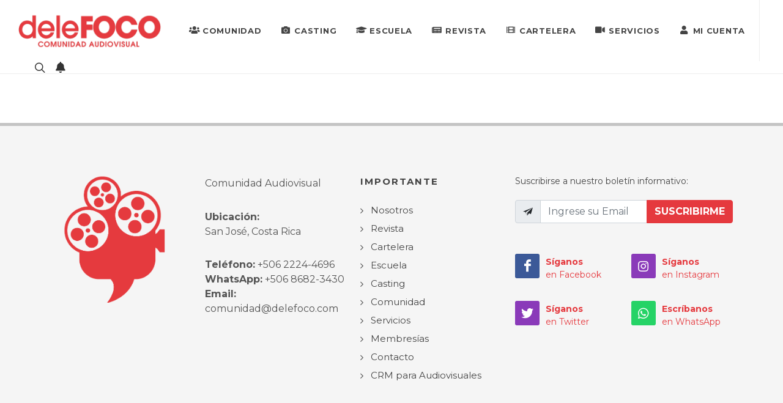

--- FILE ---
content_type: text/html; charset=utf-8
request_url: https://delefoco.com/?action=v&id=1&cid=849
body_size: 12386
content:


<!DOCTYPE html>
<html dir="ltr" lang="es-CR">
<head id="SiteHead"><meta http-equiv="content-type" content="text/html; charset=utf-8" /><link rel="stylesheet" href="/css/bootstrap.css" type="text/css" /><link rel="stylesheet" href="/css/style.css" type="text/css" /><link rel="stylesheet" href="/css/swiper.css" type="text/css" /><link rel="stylesheet" href="/css/dark.css" type="text/css" /><link rel="stylesheet" href="/css/font-icons.css" type="text/css" /><link rel="stylesheet" href="/css/animate.css" type="text/css" /><link rel="stylesheet" href="/css/magnific-popup.css" type="text/css" /><link rel="stylesheet" href="/Styles/landing.css" type="text/css" /><link rel="stylesheet" href="/Styles/fonts.css" type="text/css" /><link rel="stylesheet" href="/css/custom.css" type="text/css" /><meta name="viewport" content="width=device-width, initial-scale=1" /><link rel="stylesheet" type="text/css" href="/include/rs-plugin/css/settings.css" media="screen" /><link rel="stylesheet" type="text/css" href="/include/rs-plugin/css/layers.css" /><link rel="stylesheet" type="text/css" href="/include/rs-plugin/css/navigation.css" /><title>
	deleFOCO - Comunidad Audiovisual
</title><link id="favicon" rel="shortcut icon" href="/uploads/web/favicon.png" /><meta id="PageDescription" name="Description" content="Impulsamos el cine, la producción audiovisual y la actuación en Costa Rica y Centroamérica, por medio de la oferta de servicios de producción, comunicación, capacitación, casting y exhibición de contenidos audiovisuales." /><meta id="PageKeywords" name="Keywords" content="comunidad audiovisual, delefoco, comunidad delefoco, audiovisuales, productoras audiovisuales, productoras de contenidos, cine costa rica, revista de cine, escuela de cine, academia de cine, casting de talentos, casting costa rica" />

<meta property="fb:app_id" content="696374393726764"/>
<meta id="ucFacebookOpenGraph_ogTitle" property="og:title" content="Comunidad Audiovisual"></meta>
<meta id="ucFacebookOpenGraph_ogURL" property="og:url" content="https://delefoco.com"></meta>
<meta id="ucFacebookOpenGraph_ogImage" property="og:image" content="https://delefoco.com/Images/home.jpg"></meta>
<meta id="ucFacebookOpenGraph_ogSiteName" property="og:site_name" content="Comunidad Audiovisual"></meta>
<meta id="ucFacebookOpenGraph_ogDescription" property="og:description" content="Impulsamos el cine, la producción audiovisual y la actuación en Costa Rica y Centroamérica, por medio de la oferta de servicios de producción, comunicación, capacitación, casting y exhibición de contenidos audiovisuales."></meta>
<meta property="og:type" content="website" /><!-- Google tag (gtag.js) --> <script async src="https://www.googletagmanager.com/gtag/js?id=G-EL9ZR2Q0SF"></script> <script>   window.dataLayer = window.dataLayer || [];   function gtag(){dataLayer.push(arguments);}   gtag('js', new Date());    gtag('config', 'G-EL9ZR2Q0SF'); </script><link href="https://fonts.googleapis.com/css2?family=Montserrat:ital,wght@0,300;0,400;0,500;0,700;1,400&display=swap" rel="stylesheet" type="text/css">


<style>

body,small,.sub-menu-container .menu-item > .menu-link,.wp-caption,.fbox-center.fbox-italic p,.skills li .progress-percent .counter,.nav-tree ul ul a,.font-body,.entry-link span,.entry blockquote p,.more-link,.comment-content .comment-author span,.comment-content .comment-author span a,.button.button-desc span,.testi-content p,.team-title span,.before-heading,.wedding-head .first-name span,.wedding-head .last-name span,.font-secondary 
{ font-family: 'Montserrat', sans-serif !important; }

h1,h2,h3,h4,h5,h6,#logo a,.menu-link,.mega-menu-style-2 .mega-menu-title > .menu-link, .top-search-form input,.entry-link,.entry.entry-date-section span,.button.button-desc,.fbox-content h3,.tab-nav-lg li a,.counter,label,.widget-filter-links li a,.nav-tree li a,.wedding-head,.font-primary 
{ font-family: 'Montserrat', sans-serif !important; }

.myMainTabs .ajax__tab_body 
{ font-family: 'Montserrat', sans-serif !important; }

</style>


<style>
	::selection { background: #e5393e; }

	::-moz-selection { background: #e5393e; }

	::-webkit-selection { background: #e5393e; }

	a,
	h1 > span:not(.nocolor):not(.badge),
	h2 > span:not(.nocolor):not(.badge),
	h3 > span:not(.nocolor):not(.badge),
	h4 > span:not(.nocolor):not(.badge),
	h5 > span:not(.nocolor):not(.badge),
	h6 > span:not(.nocolor):not(.badge),
	.header-extras li .he-text span,
	.menu-item:hover > .menu-link,
	.menu-item.current > .menu-link,
	.dark .menu-item:hover > .menu-link,
	.dark .menu-item.current > .menu-link,
	.top-cart-item-desc a:hover,
	.top-cart-action .top-checkout-price,
	.breadcrumb a:hover,
	.grid-filter li:not(.activeFilter) a:hover,
	.portfolio-desc h3 a:hover,
	#portfolio-navigation a:hover,
	.entry-title h2 a:hover,
	.entry-title h3 a:hover,
	.entry-title h4 a:hover,
	.post-timeline .entry:hover .entry-timeline,
	.post-timeline .entry:hover .timeline-divider,
	.comment-content .comment-author a:hover,
	.product-title h3 a:hover,
	.single-product .product-title h2 a:hover,
	.product-price ins,
	.single-product .product-price,
	.process-steps li.active h5,
	.process-steps li.ui-tabs-active h5,
	.tab-nav-lg li.ui-tabs-active a,
	.team-title span,
	.btn-link,
	.page-link,
	.page-link:hover,
	.page-link:focus,
	.fbox-plain .fbox-icon i,
	.fbox-plain .fbox-icon img,
	.fbox-border .fbox-icon i,
	.fbox-border .fbox-icon img,
	.iconlist > li [class^="icon-"]:first-child,
	.dark .primary-menu:not(.not-dark) .menu-item:hover > .menu-link,
	.dark .primary-menu:not(.not-dark) .menu-item.current > .menu-link,
	.dark .primary-menu:not(.not-dark) .sub-menu-container .menu-item:hover > .menu-link,
	.dark .primary-menu:not(.not-dark) .mega-menu-style-2 .mega-menu-title:hover > .menu-link,
	.dark .top-cart-item-desc a:hover,
	.dark .breadcrumb a:hover,
	.dark .portfolio-desc h3 a:hover,
	.dark #portfolio-navigation a:hover,
	.dark .entry-title h2 a:hover,
	.dark .entry-title h3 a:hover,
	.dark .entry-title h4 a:hover,
	.dark .product-title h3 a:hover,
	.dark .single-product .product-title h2 a:hover,
	.dark .product-price ins,
	.dark .tab-nav-lg li.ui-tabs-active a,
	.sub-menu-container .menu-item > .menu-link i { color: #e5393e; }

	.color,
	.h-text-color:hover,
	a.h-text-color:hover,
	.grid-filter.style-3 li.activeFilter a,
	.faqlist li a:hover,
	.tagcloud a:hover,
	.nav-tree li:hover > a,
	.nav-tree li.current > a,
	.nav-tree li.active > a { color: #e5393e !important; }

	.btn-primary, 
	.list-group-item.active {
		background-color: #e5393e;
		border-color: #e5393e;
	}

	.btn-primary:hover{
		background-color: #000000;
		border-color: #000000;
	}

	.btn-check:focus + .btn-primary, .btn-primary:focus {
		background-color: #000000;
		border-color: #000000;
	}

	.btn-check:checked + .btn-primary, .btn-check:active + .btn-primary, .btn-primary:active, .btn-primary.active, .show > .btn-primary.dropdown-toggle {
		background-color: #000000;
		border-color: #000000;
	}

	.btn-success {
		background-color: #e5393e;	
		border-color: #e5393e;
	}

	.btn-success:hover {
		background-color: #e5393e;
		opacity: 0.7;		
		border-color: #e5393e;
	}

	.btn-outline-primary {
		color: #e5393e;
		border-color: #e5393e;
	}

	.btn-outline-primary:hover {
		background-color: #e5393e;
		border-color: #e5393e;
	}

	.calendarioMini .diaHoy, .calendario .diaHoy {
		background-color: #e5393e;
	}

	.myMainTabs .ajax__tab_tab {
		background-color: #E65E53;
		border-color: #E65E53;
	}

	.myMainTabs .ajax__tab_hover .ajax__tab_tab {
		background-color: #E65E53;
		opacity: 0.8;	
		border-color: #E65E53;
	}

	.myMainTabs .ajax__tab_active .ajax__tab_outer {
		background-color: #e5393e;
		border-color: #e5393e;
	}

	.myMainTabs .ajax__tab_active .ajax__tab_inner {
		background-color: #e5393e;
		border-color: #e5393e;
	}

	.myMainTabs .ajax__tab_active .ajax__tab_tab {
		background-color: #e5393e;
		border-color: #e5393e;
	}

	.myMainTabs .ajax__tab_body {
		border-top: solid 1px #e5393e;
	}

	.data-grid {
		/*border-color: #000000;*/
		border-color: #CECECE;		
	}

	.data-grid th {
		background-color: #e5393e;
		border-color: #000000;
	}

.pagerStyle {
	color: #000000;
	background: #E65E53;
			border: solid 1px #000000;
}
	.pagerStyle span {
		background: #e5393e;
		border: solid 1px #000000;
	}

	.pagerStyle a:link {
		background: #eeeeee;
		border: solid 1px #000000;
	}

	.pagerStyle a:active {
		background: #e5393e;
		border: solid 1px #000000;
	}

	.pagerStyle a:hover {
		background: #e5393e;
		border: solid 1px #000000;
	}


	.pagerStyle2 {

}
	.pagerStyle2 span {
		background: #e5393e;
		border: solid 1px #000000;
	}

	.pagerStyle2 a:link {
		background: #eeeeee;
		border: solid 1px #000000;
	}

	.pagerStyle2 a:active {
		background: #e5393e;
		border: solid 1px #000000;
	}

	.pagerStyle2 a:hover {
		background: #e5393e;
		border: solid 1px #000000;
	}


	.top-cart-number::before,
	#page-menu-wrap,
	.page-menu-nav,
	.control-solid .flex-control-nav li:hover a,
	.control-solid .flex-control-nav li a.flex-active,
	.grid-filter li.activeFilter a,
	.grid-filter.style-4 li.activeFilter a::after,
	.grid-shuffle:hover,
	.entry-link:hover,
	.title-maincolor,
	.button,
	.button.button-dark:hover,
	.button.button-3d:hover,
	.fbox-icon i,
	.fbox-icon img,
	.fbox-effect.fbox-dark .fbox-icon i:hover,
	.fbox-effect.fbox-dark:hover .fbox-icon i,
	.fbox-border.fbox-effect.fbox-dark .fbox-icon i::after,
	.i-rounded:hover,
	.i-circled:hover,
	.tab-nav.tab-nav2 li.ui-state-active a,
	.testimonial .flex-control-nav li a,
	.skills li .progress,
	.owl-carousel .owl-dots .owl-dot,
	#gotoTop:hover,
	input.switch-toggle-round:checked + label::before,
	input.switch-toggle-flat:checked + label,
	input.switch-toggle-flat:checked + label::after,
	.nav-pills > li.active > a,
	.nav-pills > li.active > a:hover,
	.nav-pills > li.active > a:focus,
	input.switch-toggle-round:checked + label::before,
	input.switch-toggle-flat:checked + label,
	input.switch-toggle-flat:checked + label::after,
	.dark .entry-link:hover,
	.dark .fbox-effect.fbox-dark .fbox-icon i:hover,
	.dark .fbox-effect.fbox-dark:hover .fbox-icon i,
	.dark .fbox-border.fbox-effect.fbox-dark .fbox-icon i::after,
	.dark .i-rounded:hover,
	.dark .i-circled:hover,
	.dark .tab-nav.tab-nav2 li.ui-state-active a,
	.dark #gotoTop:hover,
	.dark input.switch-toggle-round:checked + label::before,
	.dark input.switch-toggle-flat:checked + label,
	.dark input.switch-toggle-flat:checked + label::after { background-color: #e5393e; }

	.bg-color,
	.bg-color #header-wrap,
	.h-bg-color:hover,
	.process-steps li.active a,
	.process-steps li.ui-tabs-active a,
	.sidenav > .ui-tabs-active > a,
	.sidenav > .ui-tabs-active > a:hover,
	.owl-carousel .owl-nav [class*=owl-]:hover,
	.widget-filter-links li.active-filter span,
	.page-item.active .page-link,
	.page-link:hover,
	.page-link:focus { background-color: #e5393e !important; }

	.customBack { background-color: #e5393e !important; border:0;color:#FFF; }

	.bootstrap-switch .bootstrap-switch-handle-on.bootstrap-switch-themecolor,
	.bootstrap-switch .bootstrap-switch-handle-off.bootstrap-switch-themecolor,
	.checkbox-style:checked + .checkbox-style-1-label::before,
	.checkbox-style:checked + .checkbox-style-2-label::before,
	.checkbox-style:checked + .checkbox-style-3-label::before,
	.radio-style:checked + .radio-style-3-label::before { background: #e5393e; }

	.irs-bar,
	.irs-from,
	.irs-to,
	.irs-single,
	.irs-handle > i:first-child,
	.irs-handle.state_hover > i:first-child,
	.irs-handle:hover > i:first-child { background-color: #e5393e !important; }

	.top-cart-item-image:hover,
	.grid-filter.style-3 li.activeFilter a,
	.post-timeline .entry:hover .entry-timeline,
	.post-timeline .entry:hover .timeline-divider,
	.cart-product-thumbnail img:hover,
	.fbox-outline .fbox-icon a,
	.fbox-border .fbox-icon a,
	.heading-block.border-color::after,
	.page-item.active .page-link,
	.page-link:focus,
	.dark .cart-product-thumbnail img:hover { border-color: #e5393e; }

	.border-color,
	.process-steps li.active a,
	.process-steps li.ui-tabs-active a,
	.tagcloud a:hover,
	.page-link:hover { border-color: #e5393e !important; }

	.top-links-sub-menu,
	.top-links-section,
	.tabs-tb .tab-nav li.ui-tabs-active a,
	.dark .top-links-sub-menu,
	.dark .top-links-section,
	.dark .tabs-tb .tab-nav li.ui-tabs-active a { border-top-color: #e5393e; }

	.title-border-color::before,
	.title-border-color::after,
	.irs-from::after,
	.irs-single::after,
	.irs-to::after,
	.irs-from::before,
	.irs-to::before,
	.irs-single::before { border-top-color: #e5393e !important; }

	.title-block { border-left-color: #e5393e; }

	.rtl .title-block {
		border-left-color: transparent;
		border-right-color: #e5393e;
	}

	.title-block-right { border-right-color: #e5393e; }

	.rtl .title-block-right {
		border-right-color: transparent;
		border-left-color: #e5393e;
	}

	.more-link,
	.tabs-bb .tab-nav li.ui-tabs-active a,
	.title-bottom-border h1,
	.title-bottom-border h2,
	.title-bottom-border h3,
	.title-bottom-border h4,
	.title-bottom-border h5,
	.title-bottom-border h6 { border-bottom-color: #e5393e; }

	.fbox-effect.fbox-dark .fbox-icon i::after,
	.dark .fbox-effect.fbox-dark .fbox-icon i::after { box-shadow: 0 0 0 2px #e5393e; }

	.fbox-border.fbox-effect.fbox-dark .fbox-icon i:hover,
	.fbox-border.fbox-effect.fbox-dark:hover .fbox-icon i,
	.dark .fbox-border.fbox-effect.fbox-dark .fbox-icon i:hover,
	.dark .fbox-border.fbox-effect.fbox-dark:hover .fbox-icon i { box-shadow: 0 0 0 1px #e5393e; }

	@media (min-width: 992px) {

		.sub-menu-container .menu-item:hover > .menu-link,
		.mega-menu-style-2 .mega-menu-title > .menu-link:hover,
		.dark .mega-menu-style-2 .mega-menu-title:hover > .menu-link {
			color: #e5393e;
		}

		.style-3 .menu-container > .menu-item.current > .menu-link,
		.sub-title .menu-container > .menu-item:hover > .menu-link::after,
		.sub-title .menu-container > .menu-item.current > .menu-link::after,
		.page-menu-sub-menu,
		.dots-menu .page-menu-item.current > a,
		.dots-menu .page-menu-item div,
		.dark .style-3 .menu-container > .menu-item.current > .menu-link {
			background-color: #e5393e;
		}

		.style-4 .menu-container > .menu-item:hover > .menu-link,
		.style-4 .menu-container > .menu-item.current > .menu-link,
		.dots-menu.dots-menu-border .page-menu-item.current > a {
			border-color: #e5393e;
		}

		.sub-menu-container,
		.mega-menu-content,
		.style-6 .menu-container > .menu-item > .menu-link::after,
		.style-6 .menu-container > .menu-item.current > .menu-link::after,
		.top-cart-content,
		.dark .primary-menu:not(.not-dark) .sub-menu-container,
		.dark .primary-menu:not(.not-dark) .mega-menu-content,
		.dark .top-cart-content {
			border-top-color: #e5393e;
		}

		.dots-menu .page-menu-item div::after {
			border-left-color: #e5393e;
		}

		.rtl .dots-menu .page-menu-item div::after {
			border-left-color: transparent;
			border-right-color: #e5393e;
		}
	}
</style></head>
<body class="stretched">
    


<script>
  window.fbAsyncInit = function() {
    FB.init({
      appId: '696374393726764',
      xfbml: true,
      version: 'v18.0'
    });
  };
</script>
<script async defer crossorigin="anonymous" src="https://connect.facebook.net/en_US/sdk.js"></script>
    <div id="wrapper" class="clearfix">     
        <form name="mainForm" method="post" action="./?action=v&amp;id=1&amp;cid=849" onsubmit="javascript:return WebForm_OnSubmit();" id="mainForm">
<div>
<input type="hidden" name="ToolkitScriptManager1_HiddenField" id="ToolkitScriptManager1_HiddenField" value="" />
<input type="hidden" name="__EVENTTARGET" id="__EVENTTARGET" value="" />
<input type="hidden" name="__EVENTARGUMENT" id="__EVENTARGUMENT" value="" />
<input type="hidden" name="__VIEWSTATE" id="__VIEWSTATE" value="/[base64]/[base64]/[base64]/[base64]/[base64]/[base64]/[base64]/[base64]/kIygyT/ldmutGv6PHtxhY3" />
</div>

<script type="text/javascript">
//<![CDATA[
var theForm = document.forms['mainForm'];
if (!theForm) {
    theForm = document.mainForm;
}
function __doPostBack(eventTarget, eventArgument) {
    if (!theForm.onsubmit || (theForm.onsubmit() != false)) {
        theForm.__EVENTTARGET.value = eventTarget;
        theForm.__EVENTARGUMENT.value = eventArgument;
        theForm.submit();
    }
}
//]]>
</script>


<script src="/WebResource.axd?d=D0JYLlXmD3Uyr5NdY1P4XzIcVV2097TvF1wnxhBeNIamv83JfrGzBkKmztwzE3C2iVRkqx1G5mcsxrVU8Js0SEPWfv9B0rwsMWoNOTLZY541&amp;t=638901274200000000" type="text/javascript"></script>


<script src="/ScriptResource.axd?d=LzGO_CnCFlD-KQAgpBPTSoyxOdis5gEY2whtxh5fvEK4w0Aag6gF9wK71jfuaN59mTkMMerE_b4sfVxpJKg2LmdSaAwyAyMknzp3WzCty9oqzTYD9Lc76o17CbUEroIaYZ7Z6v11sr_Jx5yFJaDB-RDKPzwME3TtTDm9ys82u901&amp;t=ffffffffdb0bd779" type="text/javascript"></script>
<script src="/ScriptResource.axd?d=ON6A2WOTaCo1U8yfRxbN6j9HPt5eW2_iuf_lhxr5BSeTQdIT9ehi7XFuAxUumbk5Wn-gIkmUM7m1w1_tWhZAgIu9HzpBu78JTJRsLicbNmzxdJ4lkOCYOWjEQw5xdn3Q0&amp;t=ffffffffb9f20bde" type="text/javascript"></script>
<script src="/ScriptResource.axd?d=FkmhLYjRV9E-cjDVaYE7t20_ZRnxODkUckwtzzlA9AkovcTZ1DmdulUebtoC1-bSE-Y4Z-T5CowwOfCV8FWVdWoSkybyEtFJ8dbWtqVz3ji5_xz3bvkhrBGAa1-jNEx-QSja6QMABJJjWFVkMxLBUA2&amp;t=ffffffffb9f20bde" type="text/javascript"></script>
<script type="text/javascript">
//<![CDATA[
function WebForm_OnSubmit() {
if (typeof(ValidatorOnSubmit) == "function" && ValidatorOnSubmit() == false) return false;
return true;
}
//]]>
</script>

<div>

	<input type="hidden" name="__VIEWSTATEGENERATOR" id="__VIEWSTATEGENERATOR" value="CA0B0334" />
	<input type="hidden" name="__EVENTVALIDATION" id="__EVENTVALIDATION" value="/wEdAAXLERGbsxWYB4LBAfcbAnXYkL4q+kUnPDUGxN7LjepwZ5Gl0P2rzlIY3Zv5yErefRkaQf/SBLOkVSZEa2Q99cs4rbHU4Lyial7jAoiUpYPjpRW04CbX59zjfOh7P2i1gvfWaAwJae/+O93gHw6GIIDq" />
</div>
            <script type="text/javascript">
//<![CDATA[
Sys.WebForms.PageRequestManager._initialize('ToolkitScriptManager1', 'mainForm', [], [], [], 90, '');
//]]>
</script>
            
            

<!-- Header
============================================= -->
<header id="header" class='full-header '  >
	<div id="header-wrap">
		<div class="container">
			<div class="header-row">

				<!-- Logo
				============================================= -->
				<div id="logo" class="border-end-0">
					<div id="PageHeader_dvLogoMain">
						<a href="https://delefoco.com" id="PageHeader_logoMain" class="standard-logo" data-dark-logo="/uploads/web/logo-delefoco-white.png" title="deleFOCO"><img src="/uploads/web/logo-delefoco.png" id="PageHeader_imgLogo" /></a>
						<a href="https://delefoco.com" id="PageHeader_logoRetina" class="retina-logo" data-dark-logo="/uploads/web/logo-delefoco-white.png" title="deleFOCO"><img src="/uploads/web/logo-delefoco.png" id="PageHeader_imgRetina" /></a>
					</div>
				</div><!-- #logo end -->

				

<div class="header-misc">

	<!-- Top Search
	============================================= -->
	<div id="top-search" class="header-misc-icon">
		<a href="#" id="top-search-trigger"><i class="icon-line-search"></i><i class="icon-line-cross"></i></a>
	</div>
	<!-- #top-search end -->

	<!-- Top Cart
	============================================= -->
<div id="PageHeader_dvMainMenuToolbox_dvTopHeader">
	<div id="top-cart" class="header-misc-icon d-none d-sm-block">		
			<a href='#' title="Agregado recientemente" id="top-cart-trigger"><i class="icon-bell"></i></a>
			<div class="top-cart-content">
				<div class="top-cart-title">
					<h4>Agregado Recientemente</h4>
				</div>
				<div class="top-cart-items">
                    <div>
	<table class="table table-condensed table-responsive table-hover" cellspacing="0" rules="all" border="0" id="PageHeader_dvMainMenuToolbox_grdProducts" style="border-width:0px;width:100%;border-collapse:collapse;">
		<tr>
			<td>
									<div class="top-cart-item">
										<div class="top-cart-item-image">
											<a id="PageHeader_dvMainMenuToolbox_grdProducts_ctl02_lnkProductItem" href="https://delefoco.com/?action=p&amp;id=13335"><img id="PageHeader_dvMainMenuToolbox_grdProducts_ctl02_imgImage" title="Ver detalles" src="Uploads/Productos/13335_62112-mini.jpeg" style="border-width:0px;" /></a>
										</div>
										<div class="top-cart-item-desc">
											<div class="top-cart-item-desc-title">
												<a id="PageHeader_dvMainMenuToolbox_grdProducts_ctl02_lnkItem" href="https://delefoco.com/?action=p&amp;id=13335"><span id="PageHeader_dvMainMenuToolbox_grdProducts_ctl02_lblProductName">Aftersun</span></a>
												<span class="top-cart-item-price d-block"><span id="PageHeader_dvMainMenuToolbox_grdProducts_ctl02_lblCategory"></span></span>
											</div>
											
										</div>
									</div>										
                                </td>
		</tr><tr>
			<td>
									<div class="top-cart-item">
										<div class="top-cart-item-image">
											<a id="PageHeader_dvMainMenuToolbox_grdProducts_ctl03_lnkProductItem" href="https://delefoco.com/?action=p&amp;id=13342"><img id="PageHeader_dvMainMenuToolbox_grdProducts_ctl03_imgImage" title="Ver detalles" src="Uploads/Productos/13342_63624-mini.jpg" style="border-width:0px;" /></a>
										</div>
										<div class="top-cart-item-desc">
											<div class="top-cart-item-desc-title">
												<a id="PageHeader_dvMainMenuToolbox_grdProducts_ctl03_lnkItem" href="https://delefoco.com/?action=p&amp;id=13342"><span id="PageHeader_dvMainMenuToolbox_grdProducts_ctl03_lblProductName">Casting de Talentos</span></a>
												<span class="top-cart-item-price d-block"><span id="PageHeader_dvMainMenuToolbox_grdProducts_ctl03_lblCategory"></span></span>
											</div>
											
										</div>
									</div>										
                                </td>
		</tr><tr>
			<td>
									<div class="top-cart-item">
										<div class="top-cart-item-image">
											<a id="PageHeader_dvMainMenuToolbox_grdProducts_ctl04_lnkProductItem" href="https://delefoco.com/?action=p&amp;id=13343"><img id="PageHeader_dvMainMenuToolbox_grdProducts_ctl04_imgImage" title="Ver detalles" src="Uploads/Productos/13343_63656-mini.jpg" style="border-width:0px;" /></a>
										</div>
										<div class="top-cart-item-desc">
											<div class="top-cart-item-desc-title">
												<a id="PageHeader_dvMainMenuToolbox_grdProducts_ctl04_lnkItem" href="https://delefoco.com/?action=p&amp;id=13343"><span id="PageHeader_dvMainMenuToolbox_grdProducts_ctl04_lblProductName">Educaci&#243;n y Capacitaci&#243;n Audiovisual</span></a>
												<span class="top-cart-item-price d-block"><span id="PageHeader_dvMainMenuToolbox_grdProducts_ctl04_lblCategory"></span></span>
											</div>
											
										</div>
									</div>										
                                </td>
		</tr><tr>
			<td>
									<div class="top-cart-item">
										<div class="top-cart-item-image">
											<a id="PageHeader_dvMainMenuToolbox_grdProducts_ctl05_lnkProductItem" href="https://delefoco.com/?action=p&amp;id=13344"><img id="PageHeader_dvMainMenuToolbox_grdProducts_ctl05_imgImage" title="Ver detalles" src="Uploads/Productos/13344_63627-mini.jpg" style="border-width:0px;" /></a>
										</div>
										<div class="top-cart-item-desc">
											<div class="top-cart-item-desc-title">
												<a id="PageHeader_dvMainMenuToolbox_grdProducts_ctl05_lnkItem" href="https://delefoco.com/?action=p&amp;id=13344"><span id="PageHeader_dvMainMenuToolbox_grdProducts_ctl05_lblProductName">Marketing Digital</span></a>
												<span class="top-cart-item-price d-block"><span id="PageHeader_dvMainMenuToolbox_grdProducts_ctl05_lblCategory"></span></span>
											</div>
											
										</div>
									</div>										
                                </td>
		</tr><tr>
			<td>
									<div class="top-cart-item">
										<div class="top-cart-item-image">
											<a id="PageHeader_dvMainMenuToolbox_grdProducts_ctl06_lnkProductItem" href="https://delefoco.com/?action=p&amp;id=13345"><img id="PageHeader_dvMainMenuToolbox_grdProducts_ctl06_imgImage" title="Ver detalles" src="Uploads/Productos/13345_63609-mini.png" style="border-width:0px;" /></a>
										</div>
										<div class="top-cart-item-desc">
											<div class="top-cart-item-desc-title">
												<a id="PageHeader_dvMainMenuToolbox_grdProducts_ctl06_lnkItem" href="https://delefoco.com/?action=p&amp;id=13345"><span id="PageHeader_dvMainMenuToolbox_grdProducts_ctl06_lblProductName">Servicios de Producci&#243;n</span></a>
												<span class="top-cart-item-price d-block"><span id="PageHeader_dvMainMenuToolbox_grdProducts_ctl06_lblCategory"></span></span>
											</div>
											
										</div>
									</div>										
                                </td>
		</tr>
	</table>
</div>
				</div>
				<div class="top-cart-action">				
					<a href="/" id="PageHeader_dvMainMenuToolbox_lnkBottom" class="button button-3d button-small m-0">Volver al Inicio</a>
				</div>
			</div>
	</div><!-- #top-cart end -->
	</div>
</div>
				
				<div id="primary-menu-trigger">
					<svg class="svg-trigger" viewBox="0 0 100 100"><path d="m 30,33 h 40 c 3.722839,0 7.5,3.126468 7.5,8.578427 0,5.451959 -2.727029,8.421573 -7.5,8.421573 h -20"></path><path d="m 30,50 h 40"></path><path d="m 70,67 h -40 c 0,0 -7.5,-0.802118 -7.5,-8.365747 0,-7.563629 7.5,-8.634253 7.5,-8.634253 h 20"></path></svg>
				</div>

				

				

<!-- Primary Navigation
============================================= -->
<nav class="primary-menu">
	<ul id="PageHeader_dvMenu_dvMenu" class="menu-container"><li class="menu-item"><a class="menu-link" href="/comunidad"><i class="icon-users"></i>Comunidad</a>
<ul class="sub-menu-container" style="">
		<li class="menu-item sub-menu" style="">
			<a class="menu-link" href="/?action=featured-production"><div><i class="icon-star"></i>Destacados</div></a>
		</li>
		<li class="menu-item sub-menu" style="">
			<a class="menu-link" href="/?action=featured-production&mode=full"><div><i class="icon-folder"></i>Directorio</div></a>
		</li>
		<li class="menu-item sub-menu" style="">
			<a class="menu-link" href="/locaciones"><div><i class="icon-map-pin"></i>Locaciones</div></a>
		</li>
		<li class="menu-item sub-menu" style="">
			<a class="menu-link" href="/?action=news&cat=1152"><div><i class="icon-newspaper"></i>Noticias</div></a>
		</li>
	</ul>
</li>
<li class="menu-item"><a class="menu-link" href="/casting"><i class="icon-camera"></i>Casting</a>
<ul class="sub-menu-container" style="">
		<li class="menu-item sub-menu" style="">
			<a class="menu-link" href="/cita"><div><i class="icon-calendar"></i>Cita Casting</div></a>
		</li>
		<li class="menu-item sub-menu" style="">
			<a class="menu-link" href="/?action=featured-casting"><div><i class="icon-star"></i>Destacados</div></a>
		</li>
		<li class="menu-item sub-menu" style="">
			<a class="menu-link" href="/?action=featured-casting&mode=full"><div><i class="icon-folder"></i>Directorio</div></a>
		</li>
		<li class="menu-item sub-menu" style="">
			<a class="menu-link" href="/enviar"><div><i class="icon-paper-plane"></i>Enviar Perfil</div></a>
		</li>
		<li class="menu-item sub-menu" style="">
			<a class="menu-link" href="/?action=news&cat=838"><div><i class="icon-newspaper"></i>Actuación</div></a>
		</li>
	</ul>
</li>
<li class="menu-item"><a class="menu-link" href="/escuela"><i class="icon-graduation-cap"></i>Escuela</a>
<ul class="sub-menu-container" style="">
		<li class="menu-item sub-menu" style="">
			<a class="menu-link" href="/?action=featured-education"><div><i class="icon-star"></i>Destacados</div></a>
		</li>
		<li class="menu-item sub-menu" style="">
			<a class="menu-link" href="/?action=featured-education&mode=full"><div><i class="icon-folder"></i>Directorio</div></a>
		</li>
		<li class="menu-item sub-menu" style="">
			<a class="menu-link" href="/clases"><div><i class="icon-laptop"></i>Master class</div></a>
		</li>
		<li class="menu-item sub-menu" style="">
			<a class="menu-link" href="/cursos"><div><i class="icon-film"></i>Cursos</div></a>
		</li>
		<li class="menu-item sub-menu" style="">
			<a class="menu-link" href="/?action=news&cat=1162"><div><i class="icon-newspaper"></i>Formación</div></a>
		</li>
	</ul>
</li>
<li class="menu-item"><a class="menu-link" href="/revista"><i class="icon-newspaper"></i>Revista</a>
	<ul class="sub-menu-container" style="">
		<li class="menu-item sub-menu" style="">
			<a class="menu-link" href="/noticias"><div><i class="icon-newspaper"></i>Noticias</div></a>
                </li>
		<li class="menu-item sub-menu" style="">
			<a class="menu-link" href="/?action=news&cat=836"><div><i class="icon-newspaper"></i>Cine y TV</div></a>
                </li>	
		<li class="menu-item sub-menu" style="">
			<a class="menu-link" href="/?action=news&cat=837"><div><i class="icon-newspaper"></i>Animación</div></a>
		</li>
		<li class="menu-item sub-menu" style="">
			<a class="menu-link" href="/?action=news&cat=839"><div><i class="icon-newspaper"></i>Entrevistas</div></a>
                </li>
		<li class="menu-item sub-menu" style="">
			<a class="menu-link" href="/?action=news&cat=840"><div><i class="icon-newspaper"></i>Artículos</div></a>
                </li>		
		<li class="menu-item sub-menu" style="">
			<a class="menu-link" href="/?action=news&cat=841"><div><i class="icon-headset"></i>Podcast</div></a>
                </li>		
       </ul>
</li>
<li class="menu-item"><a class="menu-link" href="/cartelera"><i class="icon-film"></i>Cartelera</a>
<ul class="sub-menu-container" style="">
		<li class="menu-item sub-menu" style="">
			<a class="menu-link" href="/cartelera"><div><i class="icon-film"></i>En cines</div></a>
		</li>
		<li class="menu-item sub-menu" style="">
			<a class="menu-link" href="/proximamente"><div><i class="icon-film"></i>Próximamente</div></a>
		</li>
		<li class="menu-item sub-menu" style="">
			<a class="menu-link" href="/streaming"><div><i class="icon-film"></i>Streaming</div></a>
		</li>
	</ul>
</li>
<li class="menu-item"><a class="menu-link" href="/servicios"><i class="icon-video"></i>Servicios</a>
<ul class="sub-menu-container" style="">
		<li class="menu-item sub-menu" style="">
			<a class="menu-link" href="/servicios"><div><i class="icon-film"></i>Servicios</div></a>
		</li>
		<li class="menu-item sub-menu" style="">
			<a class="menu-link" href="/membresias"><div><i class="icon-film"></i>Membresías</div></a>
		</li>
		<li class="menu-item sub-menu" style="">
			<a class="menu-link" href="/nosotros"><div><i class="icon-film"></i>Nosotros</div></a>
		</li>
	</ul>
</li>
<li class="menu-item"><a class="menu-link" href="/?action=account"><i class="icon-user"></i>Mi Cuenta</a>
	<ul class="sub-menu-container" style="">
		<li class="menu-item sub-menu" style="">
			<a class="menu-link" href="/?action=login"><div><i class="icon-sign-in-alt"></i>Iniciar Sesión</div></a>
		</li>
		<li class="menu-item sub-menu" style="">
			<a class="menu-link" href="/registrarme"><div><i class="icon-user"></i>Registrarme</div></a>
		</li>
		<li class="menu-item sub-menu" style="">
			<a class="menu-link" href="/?action=wishlists"><div><i class="icon-star"></i>Mis Listas</div></a>
		</li>
		<li class="menu-item sub-menu" style="">
			<a class="menu-link" href="/?action=apps"><div><i class="icon-handshake"></i>Mis Reuniones</div></a>
		</li>
	</ul>
</li></ul>	
</nav><!-- #primary-menu end -->

				<div class="top-search-form">					
					<div id="PageHeader_Panel1" onkeypress="javascript:return WebForm_FireDefaultButton(event, &#39;PageHeader_btnBuscarTres&#39;)">
	                                            
						<input name="PageHeader$txtBuscar" type="text" id="PageHeader_txtBuscar" class="form-control" name="q" placeholder="Buscar en noticias..." />
						<input type="submit" name="PageHeader$btnBuscarTres" value="Search" id="PageHeader_btnBuscarTres" class="btn btn-primary btn-sm" style="display:none" />
					
</div> 
				</div>

			</div>
		</div>
	</div>
	<div class="header-wrap-clone"></div>
</header><!-- #header end -->

                      
              
            

<section id="content" style="margin-bottom:0;padding-bottom:0;">
	<div class='content-wrap'>
		<div id="MainContent_pnlMain">

</div>
	</div>
</section><!-- #content end -->
            

<!-- Footer
============================================= -->
<footer id="footer" class='' style='background-color: #F5F5F5;'>
	

<div class="container">

	<!-- Footer Widgets
	============================================= -->
	<div class="footer-widgets-wrap">

		<div class="row col-mb-50">
			<div class="col-lg-8">

				<div class="row col-mb-50">
					<div class="col-md-4">

						<div class="widget clearfix">
							<img id="PageFooter_ucPageFooterContent_imgIconClient" class="footer-logo" src="/uploads/web/icono.png" style="border-width:0px;" />
						</div>

					</div>

					<div class="col-md-4">

						<div class="widget clearfix">

							<p>Comunidad Audiovisual</p>

							
							<div style="background-size: 100%;">
								<address>
									<strong>Ubicación:</strong><br>
									San Jos&#233;, Costa Rica<br>
								</address>
								<strong>Teléfono:</strong> +506  2224-4696<br>
								<strong>WhatsApp:</strong> +506 8682-3430<br>
								<strong>Email:</strong> comunidad@delefoco.com
							</div>

						</div>

					</div>

					<div class="col-md-4">

						<div class="widget widget_links clearfix">

							<h4>Importante</h4>

							<ul id="PageFooter_ucPageFooterContent_dvFooterMenu"><li><a href="/nosotros">Nosotros</a></li>           
<li><a href="/revista">Revista</a></li>           
<li><a href="/cartelera">Cartelera</a></li>           
<li><a href="/escuela">Escuela</a></li>           
<li><a href="/casting">Casting</a></li>           
<li><a href="/comunidad">Comunidad</a></li>           
<li><a href="/servicios">Servicios</a></li>          
<li><a href="/membresias">Membresías</a></li>           
<li><a href="/contacto">Contacto</a></li>
<li><a href="/crm">CRM para Audiovisuales</a></li></ul>

						</div>

					</div>
				</div>

			</div>

			<div class="col-lg-4">

				<div class="row col-mb-50">
					<div class="col-md-7 col-lg-12">
						

<div class="widget subscribe-widget clearfix">
	<h5><strong>Suscribirse a nuestro boletín informativo:</strong></h5>
	<div class="widget-subscribe-form-result"></div>
	<div id="widget-subscribe-form" class="mb-0">
		
		<span id="PageFooter_ucPageFooterContent_MailingListBox_valEmailValid" style="color:Red;display:none;">Invalid e-mail.</span>
		
		<div class="input-group mx-auto">
			<div class="input-group-text"><i class="icon-email2"></i></div>
			<input name="PageFooter$ucPageFooterContent$MailingListBox$txtEmail" type="text" id="PageFooter_ucPageFooterContent_MailingListBox_txtEmail" class="form-control required email" name="widget-subscribe-form-email" placeholder="Ingrese su Email" style="width:150px;" />			
			<input type="submit" name="PageFooter$ucPageFooterContent$MailingListBox$btnSend" value="Suscribirme" onclick="javascript:WebForm_DoPostBackWithOptions(new WebForm_PostBackOptions(&quot;PageFooter$ucPageFooterContent$MailingListBox$btnSend&quot;, &quot;&quot;, true, &quot;mailingList&quot;, &quot;&quot;, false, false))" id="PageFooter_ucPageFooterContent_MailingListBox_btnSend" class="btn btn-success" />
		</div>
	</div>
</div>
					</div>

					<div class="col-md-5 col-lg-12">
						<div class="widget clearfix" style="margin-bottom: -20px;">

							<div class="row">
								<div class="col-6 col-md-12 col-lg-6 clearfix bottommargin-sm">
									<a href="https://www.facebook.com/delefoco" id="PageFooter_ucPageFooterContent_lnkFacebook1" target="_blank" class="social-icon si-dark si-colored si-facebook mb-0" style="margin-right: 10px;">
										<i class="icon-facebook"></i>
										<i class="icon-facebook"></i>
									</a>
									<a href="https://www.facebook.com/delefoco" id="PageFooter_ucPageFooterContent_lnkFacebook2" target="_blank"><small style="display: block; margin-top: 3px;"><strong>Síganos</strong><br>en Facebook</small></a>
								</div>
								<div class="col-6 col-md-12 col-lg-6 clearfix">
									<a href="https://www.instagram.com/delefoco/" id="PageFooter_ucPageFooterContent_lnkInstagram1" target="_blank" class="social-icon si-dark si-colored si-instagram mb-0" style="margin-right: 10px;">
										<i class="icon-instagram"></i>
										<i class="icon-instagram"></i>
									</a>
									<a href="https://www.instagram.com/delefoco/" id="PageFooter_ucPageFooterContent_lnkInstagram2" target="_blank"><small style="display: block; margin-top: 3px;"><strong>Síganos</strong><br>en Instagram</small></a>
								</div>
								<div id="PageFooter_ucPageFooterContent_dvTwitter" class="col-6 col-md-12 col-lg-6 clearfix">
									<a href="https://twitter.com/delefoco" id="PageFooter_ucPageFooterContent_lnkTwitter1" target="_blank" class="social-icon si-dark si-colored si-instagram mb-0" style="margin-right: 10px;">
										<i class="icon-twitter"></i>
										<i class="icon-twitter"></i>
									</a>
									<a href="https://twitter.com/delefoco" id="PageFooter_ucPageFooterContent_lnkTwitter2" target="_blank"><small style="display: block; margin-top: 3px;"><strong>Síganos</strong><br>en Twitter</small></a>
								</div>
								<div id="PageFooter_ucPageFooterContent_dvWhatsApp" class="col-6 col-md-12 col-lg-6 clearfix">
									<a href="https://wa.me/50686823430" id="PageFooter_ucPageFooterContent_lnkWhatsApp1" target="_blank" class="social-icon si-dark si-colored si-whatsapp mb-0" style="margin-right: 10px;">
										<i class="icon-whatsapp"></i>
										<i class="icon-whatsapp"></i>
									</a>
									<a href="https://wa.me/50686823430" id="PageFooter_ucPageFooterContent_lnkWhatsApp2" target="_blank"><small style="display: block; margin-top: 3px;"><strong>Escríbanos</strong><br>en WhatsApp</small></a>
								</div>
							</div>

						</div>
					</div>

				</div>

			</div>
		</div>

	</div><!-- .footer-widgets-wrap end -->
</div>
	


<!-- Copyrights
============================================= -->
<div id="copyrights">
	<div class="container">

		<div class="row col-mb-30">

			<div class="col-md-6 text-center text-md-start">
				<div id="PageFooter_ucPageFooterCopyrights_dvFooterDown" class="bottommargin-sm"> © 2025. Desarrollo web por <a target="_blank" href="https://dynamicadvance.com">Dynamic Advance</a>. </div>
				<div class="copyright-links"><a href="/?action=terms">Términos y condiciones</a> / <a href="/?action=privacy">Políticas de privacidad</a></div>
			</div>

			<div class="col-md-6 text-center text-md-end">
				<div id="PageFooter_ucPageFooterCopyrights_dvSocialFooter" class="d-flex justify-content-center justify-content-md-end bottommargin-sm">	<a href="https://facebook.com/delefoco" class="social-icon si-small si-borderless si-facebook">
		<i class="icon-facebook"></i>
		<i class="icon-facebook"></i>
	</a>
	<a href="https://twitter.com/delefoco" class="social-icon si-small si-borderless si-twitter">
		<i class="icon-twitter"></i>
		<i class="icon-twitter"></i>
	</a>
	<a href="https://instagram.com/delefoco" class="social-icon si-small si-borderless si-instagram">
		<i class="icon-linkedin"></i>
		<i class="icon-linkedin"></i>
	</a>
</div>

				<div class="clear"></div>

				<div id="PageFooter_ucPageFooterCopyrights_dvContactFooter" style="margin-right:10px;"><i class="icon-envelope2"></i> comunidad@delefoco.com <span class="middot">&middot;</span> <i class="icon-whatsapp"></i> +506 8682-3430<span class="middot">&middot;</span> <i class="icon-phone"></i> +506 2224-4696</div>
			</div>

		</div>

	</div>
</div><!-- #copyrights end -->

 
</footer><!-- #footer end -->
 
        
<script type="text/javascript">
//<![CDATA[
var Page_Validators =  new Array(document.getElementById("PageFooter_ucPageFooterContent_MailingListBox_valEmailValid"));
//]]>
</script>

<script type="text/javascript">
//<![CDATA[
var PageFooter_ucPageFooterContent_MailingListBox_valEmailValid = document.all ? document.all["PageFooter_ucPageFooterContent_MailingListBox_valEmailValid"] : document.getElementById("PageFooter_ucPageFooterContent_MailingListBox_valEmailValid");
PageFooter_ucPageFooterContent_MailingListBox_valEmailValid.controltovalidate = "PageFooter_ucPageFooterContent_MailingListBox_txtEmail";
PageFooter_ucPageFooterContent_MailingListBox_valEmailValid.errormessage = "Invalid e-mail.";
PageFooter_ucPageFooterContent_MailingListBox_valEmailValid.display = "Dynamic";
PageFooter_ucPageFooterContent_MailingListBox_valEmailValid.validationGroup = "mailingList";
PageFooter_ucPageFooterContent_MailingListBox_valEmailValid.evaluationfunction = "RegularExpressionValidatorEvaluateIsValid";
PageFooter_ucPageFooterContent_MailingListBox_valEmailValid.validationexpression = "\\w+([-+.]\\w+)*@\\w+([-.]\\w+)*\\.\\w+([-.]\\w+)*";
//]]>
</script>


<script type="text/javascript">
//<![CDATA[
(function() {var fn = function() {$get('ToolkitScriptManager1_HiddenField').value = '';Sys.Application.remove_init(fn);};Sys.Application.add_init(fn);})();
var Page_ValidationActive = false;
if (typeof(ValidatorOnLoad) == "function") {
    ValidatorOnLoad();
}

function ValidatorOnSubmit() {
    if (Page_ValidationActive) {
        return ValidatorCommonOnSubmit();
    }
    else {
        return true;
    }
}
        
document.getElementById('PageFooter_ucPageFooterContent_MailingListBox_valEmailValid').dispose = function() {
    Array.remove(Page_Validators, document.getElementById('PageFooter_ucPageFooterContent_MailingListBox_valEmailValid'));
}
//]]>
</script>
</form>  
	</div>
    

	<!-- Go To Top
	============================================= 
	<div id="gotoTop" class="icon-angle-up"></div> -->

	<!-- JavaScripts
	============================================= -->
    <script type="text/javascript" src="/js/jquery-3.3.1.min.js"></script>
	<script type="text/javascript" src="/js/plugins.min.js"></script>

	<!-- Footer Scripts
	============================================= -->
	<script type="text/javascript" src="/js/functions.js"></script>  	

	<!-- TinyMCE Plugin -->
	<script src="/js/components/tinymce/tinymce.min.js"></script>

	<!-- Footer Scripts
	============================================= -->
	<script src="/js/functions.js"></script>


</body>
</html>


--- FILE ---
content_type: text/css
request_url: https://delefoco.com/css/style.css
body_size: 40978
content:
/*-----------------------------------------------------------------------------------

	Theme Name: Canvas
	Theme URI: http://themes.semicolonweb.com/html/canvas
	Description: The Multi-Purpose Template
	Author: SemiColonWeb
	Author URI: http://themeforest.net/user/semicolonweb
	Version: 6.5.4

-----------------------------------------------------------------------------------*/

/* ----------------------------------------------------------------

	- Basic
	- Typography
	- Basic Layout Styles
	- Helper Classes
	- Sections
	- Columns & Grids
	- Flex Slider
	- Swiper Slider
	- Top Bar
	- Header
		- Logo
		- Primary Menu
		- Mega Menu
		- Top Search
		- Top Cart
		- Sticky Header
		- Page Menu
		- Side Header
	- Side Panel
	- Slider
	- Page Title
	- Content
	- Portfolio
	- Blog
	- Shop
	- Events
	- Shortcodes
		- Countdown
		- Buttons
		- Promo Boxes
		- Featured Boxes
		- Process Steps
		- Styled Icons
		- Toggles
		- Accordions
		- Tabs
		- Side Navigation
		- FAQ List
		- Clients
		- Testimonials
		- Team
		- Pricing Boxes
		- Counter
		- Animated Rounded Skills
		- Skills Bar
		- Dropcaps & Highlights
		- Quotes & Blockquotes
		- Text Rotater
	- Owl Carousel
	- Overlays
	- Forms
	- Google Maps
	- Heading Styles
	- Divider
	- Magazine Specific Classes
	- Go To Top
	- Error 404
	- Landing Pages
	- Preloaders
	- Footer
	- Widgets
		- Tag Cloud
		- Links
		- Testimonial & Twitter
		- Quick Contact Form
		- Newsletter
		- Twitter Feed
		- Navigation Tree
	- Wedding
	- Bootstrap Specific
	- Cookie Notification
	- Stretched Layout
	- Page Transitions
	- Youtube Video Backgrounds

---------------------------------------------------------------- */


/* ----------------------------------------------------------------
	Bootstrap Adjustments
-----------------------------------------------------------------*/

@media (prefers-reduced-motion: no-preference) {
	:root {
		scroll-behavior: auto;
	}
}

@media (min-width: 576px) {
	.card-columns {
		-webkit-column-count: 3;
		-moz-column-count: 3;
		column-count: 3;
		-webkit-column-gap: 1.25rem;
		-moz-column-gap: 1.25rem;
		column-gap: 1.25rem;
		orphans: 1;
		widows: 1;
	}
	.card-columns.grid-2 {
		-webkit-column-count: 2;
		-moz-column-count: 2;
		column-count: 2;
	}
	.card-columns > * {
		display: inline-block;
		width: 100%;
	}
}

.form-group {
	margin-bottom: 1rem;
}


/* ----------------------------------------------------------------
	Basic
-----------------------------------------------------------------*/

dl, dt, dd, ol, ul, li {
	margin: 0;
	padding: 0;
}

.pagerstyler {
	margin-top:20px;
}

.clear {
	clear: both;
	display: block;
	font-size: 0px;
	height: 0px;
	line-height: 0;
	width: 100%;
	overflow: hidden;
}

::selection {
	background: #E5393E;
	color: #FFF;
	text-shadow: none;
}

::-moz-selection {
	background: #E5393E; /* Firefox */
	color: #FFF;
	text-shadow: none;
}

::-webkit-selection {
	background: #E5393E; /* Safari */
	color: #FFF;
	text-shadow: none;
}

:active,
:focus { outline: none !important; }


/* ----------------------------------------------------------------
	Typography
-----------------------------------------------------------------*/


body {
	line-height: 1.5;
	color: #555;
	font-family: 'Lato', sans-serif;
}

a {
	text-decoration: none !important;
	color: #E5393E;
}

a:hover { color: #222; }

a img { border: none; }

img { max-width: 100%; }

iframe {
	width: 100%;
	border: 0 !important;
	overflow: hidden !important;
}


/* ----------------------------------------------------------------
	Basic Layout Styles
-----------------------------------------------------------------*/


h1,
h2,
h3,
h4,
h5,
h6 {
	color: #444;
	font-weight: 600;
	line-height: 1.5;
	margin: 0 0 30px 0;
	font-family: 'Poppins', sans-serif;
}

h5,
h6 { margin-bottom: 20px; }

h1 { font-size: 36px; }

h2 { font-size: 30px; }

h3 { font-size: 1.5rem; }

h4 { font-size: 18px; }

h5 { font-size: 0.875rem; }

h6 { font-size: 12px; }

h4 { font-weight: 600; }

h5,
h6 { font-weight: bold; }

@media (max-width: 767.98px) {

	h1 {
		font-size: 1.75rem;
	}

	h2 {
		font-size: 1.5rem;
	}

	h3 {
		font-size: 1.25rem;
	}

	h4 {
		font-size: 1rem;
	}

}

h1 > span:not(.nocolor):not(.badge),
h2 > span:not(.nocolor):not(.badge),
h3 > span:not(.nocolor):not(.badge),
h4 > span:not(.nocolor):not(.badge),
h5 > span:not(.nocolor):not(.badge),
h6 > span:not(.nocolor):not(.badge) { color: #E5393E; }

p,
pre,
ul,
ol,
dl,
dd,
blockquote,
address,
table,
fieldset,
form { margin-bottom: 30px; }

small { font-family: 'Lato', sans-serif; }


@media (max-width: 1200px) {
	.display-1 {
		font-size: calc( 1.725rem + 5.7vw );
	}
	.display-2 {
		font-size: calc( 1.675rem + 5.1vw );
	}
	.display-3 {
		font-size: calc( 1.575rem + 3.9vw );
	}
	.display-4 {
		font-size: calc( 1.475rem + 2.7vw );
	}
}


/* ----------------------------------------------------------------
	Helper Classes
-----------------------------------------------------------------*/

#wrapper {
	position: relative;
	float: none;
	width: 100%;
	margin: 0 auto;
	background-color: #FFF;
	box-shadow: 0 0 10px rgba(0,0,0,0.1);
	-moz-box-shadow: 0 0 10px rgba(0,0,0,0.1);
	-webkit-box-shadow: 0 0 10px rgba(0,0,0,0.1);
}

@media (min-width: 1200px) {
	body:not(.stretched) #wrapper {
		max-width: 1200px;
	}
}

@media (min-width: 1440px) {
	body:not(.stretched) #wrapper {
		max-width: 1440px;
	}
}

.line,
.double-line {
	clear: both;
	position: relative;
	width: 100%;
	margin: 4rem 0;
	border-top: 1px solid #EEE;
}

.line.line-sm { margin: 2rem 0; }

span.middot {
	display: inline-block;
	margin: 0 5px;
}

.double-line { border-top: 3px double #E5E5E5; }

.nott { text-transform: none !important; }

.emptydiv {
	display: block !important;
	position: relative !important;
}

.allmargin { margin: 3rem !important; }

.leftmargin { margin-left: 3rem !important; }

.rightmargin { margin-right: 3rem !important; }

.topmargin { margin-top: 3rem !important; }

.bottommargin { margin-bottom: 3rem !important; }

.allmargin-sm { margin: 2rem !important; }

.leftmargin-sm { margin-left: 2rem !important; }

.rightmargin-sm { margin-right: 2rem !important; }

.topmargin-sm { margin-top: 2rem !important; }

.bottommargin-sm { margin-bottom: 2rem !important; }

.allmargin-lg { margin: 5rem !important; }

.leftmargin-lg { margin-left: 5rem !important; }

.rightmargin-lg { margin-right: 5rem !important; }

.topmargin-lg { margin-top: 5rem !important; }

.bottommargin-lg { margin-bottom: 5rem !important; }

.header-stick { margin-top: -3rem !important; }

.content-wrap .header-stick { margin-top: -5rem !important; }

.footer-stick { margin-bottom: -3rem !important; }

.content-wrap .footer-stick { margin-bottom: -5rem !important; }

.border-f5 { border-color: #F5F5F5 !important; }

.col-padding { padding: 4rem; }

.notextshadow { text-shadow: none !important; }

.inline-block {
	float: none !important;
	display: inline-block !important;
}

.center { text-align: center !important; }

.mx-auto {
	float: none !important;
}

.bg-color,
.bg-color #header-wrap { background-color: #E5393E !important; }

.color { color: #E5393E !important; }

.border-color { border-color: #E5393E !important; }

.ls0 { letter-spacing: 0px !important; }

.ls1 { letter-spacing: 1px !important; }

.ls2 { letter-spacing: 2px !important; }

.ls3 { letter-spacing: 3px !important; }

.ls4 { letter-spacing: 4px !important; }

.ls5 { letter-spacing: 5px !important; }

.noheight { height: 0 !important; }

.nolineheight { line-height: 0 !important; }

.font-body { font-family: 'Lato', sans-serif; }

.font-primary { font-family: 'Poppins', sans-serif; }

.font-secondary { font-family: 'PT Serif', serif; }

.fw-extralight {
	font-weight: 100 !important;
}

.fw-medium {
	font-weight: 500 !important;
}

.fw-semibold {
	font-weight: 600 !important;
}

.fst-normal {
	font-style: normal !important;
}

.bgicon {
	display: block;
	position: absolute;
	bottom: -60px;
	right: -50px;
	font-size: 210px;
	color: rgba(0,0,0,0.1);
}

.imagescale,
.imagescalein {
	display: block;
	overflow: hidden;
}

.imagescale img,
.imagescalein img {
	-webkit-transform: scale(1.1);
	transform: scale(1.1);
	-webkit-transition: all 1s ease;
	transition: all 1s ease;
}

.imagescale:hover img {
	-webkit-transform: scale(1);
	transform: scale(1);
}

.imagescalein img {
	-webkit-transform: scale(1);
	transform: scale(1);
}

.imagescalein:hover img {
	-webkit-transform: scale(1.1);
	transform: scale(1.1);
}

.grayscale {
	filter: brightness(80%) grayscale(1) contrast(90%);
	-webkit-filter: brightness(80%) grayscale(1) contrast(90%);
	-moz-filter: brightness(80%) grayscale(1) contrast(90%);
	-o-filter: brightness(80%) grayscale(1) contrast(90%);
	-ms-filter: brightness(80%) grayscale(1) contrast(90%);
	transition: 1s filter ease;
	-webkit-transition: 1s -webkit-filter ease;
	-moz-transition: 1s -moz-filter ease;
	-ms-transition: 1s -ms-filter ease;
	-o-transition: 1s -o-filter ease;
}

.grayscale:hover {
	filter: brightness(100%) grayscale(0);
	-webkit-filter: brightness(100%) grayscale(0);
	-moz-filter: brightness(100%) grayscale(0);
	-o-filter: brightness(100%) grayscale(0);
	-ms-filter: brightness(100%) grayscale(0);
}

/* MOVING BG -  TESTIMONIALS */
.bganimate {
	-webkit-animation:BgAnimated 30s infinite linear;
	 -moz-animation:BgAnimated 30s infinite linear;
		-ms-animation:BgAnimated 30s infinite linear;
		 -o-animation:BgAnimated 30s infinite linear;
			animation:BgAnimated 30s infinite linear;
}
 @-webkit-keyframes BgAnimated {
	from  {background-position:0 0;}
	to    {background-position:0 400px;}
	}
 @-moz-keyframes BgAnimated {
	from  {background-position:0 0;}
	to    {background-position:0 400px;}
	}
 @-ms-keyframes BgAnimated {
	from  {background-position:0 0;}
	to    {background-position:0 400px;}
	}
 @-o-keyframes BgAnimated {
	from  {background-position:0 0;}
	to    {background-position:0 400px;}
	}
 @keyframes BgAnimated {
	from  {background-position:0 0;}
	to    {background-position:0 400px;}
	}


.input-block-level {
	display: block;
	width: 100% !important;
	min-height: 30px;
	-webkit-box-sizing: border-box;
	-moz-box-sizing: border-box;
	box-sizing: border-box;
}

.vertical-middle {
	z-index: 3;
	position: relative;
	display: -ms-flexbox;
	display: flex;
	width: 100%;
	min-height: 100%;
	justify-content: center;
	flex-flow: column;
}

.vertical-middle-overlay {
	position: absolute;
	top: 0;
	left: 0;
}

.vertical-middle + .video-wrap { z-index: 2 !important; }

.magnific-max-width .mfp-content { max-width: 800px; }

.overflow-visible {
	overflow: visible !important;
}


/* ----------------------------------------------------------------
	Opacity Utility Classes
-----------------------------------------------------------------*/

.op-ts {
	-webkit-transition: opacity .5s ease;
	transition: opacity .5s ease;
}

.op-0,
.h-op-0:hover {
	opacity: 0 !important;
}

.op-01,
.h-op-01:hover {
	opacity: 0.1 !important;
}

.op-02,
.h-op-02:hover {
	opacity: 0.2 !important;
}

.op-03,
.h-op-03:hover {
	opacity: 0.3 !important;
}

.op-04,
.h-op-04:hover {
	opacity: 0.4 !important;
}

.op-05,
.h-op-05:hover {
	opacity: 0.5 !important;
}

.op-06,
.h-op-06:hover {
	opacity: 0.6 !important;
}

.op-07,
.h-op-07:hover {
	opacity: 0.7 !important;
}

.op-08,
.h-op-08:hover {
	opacity: 0.8 !important;
}

.op-09,
.h-op-09:hover {
	opacity: 0.9 !important;
}

.op-1,
.h-op-1:hover {
	opacity: 1 !important;
}


/* ----------------------------------------------------------------
	Text Color Utility Classes
-----------------------------------------------------------------*/

.text-ts {
	-webkit-transition: color .5s ease;
	transition: color .5s ease;
}

.h-text-color:hover,
a.h-text-color:hover {
	color: #E5393E !important;
}

.h-text-primary:hover,
a.h-text-primary:hover {
	color: #007bff !important;
}

.h-text-secondary:hover,
a.h-text-secondary:hover {
	color: #6c757d !important;
}

.h-text-success:hover,
a.h-text-success:hover {
	color: #28a745 !important;
}

.h-text-info:hover,
a.h-text-info:hover {
	color: #17a2b8 !important;
}

.h-text-warning:hover,
a.h-text-warning:hover {
	color: #ffc107 !important;
}

.h-text-danger:hover,
a.h-text-danger:hover {
	color: #dc3545 !important;
}

.h-text-light:hover,
a.h-text-light:hover {
	color: #f8f9fa !important;
}

.h-text-dark:hover,
a.h-text-dark:hover {
	color: #343a40 !important;
}


/* ----------------------------------------------------------------
	Text Size Utility Classes
-----------------------------------------------------------------*/

.text-smaller {
	font-size: 80% !important;
}

.text-larger {
	font-size: 120% !important;
}

.text-smaller small {
	font-size: 90% !important;
}


/* ----------------------------------------------------------------
	BG Color Utility Classes
-----------------------------------------------------------------*/

.bg-ts {
	-webkit-transition: background-color .5s ease;
	transition: background-color .5s ease;
}

.h-nobg:hover {
	background-color: transparent !important;
}

.h-bg-color:hover {
	background-color: #E5393E !important;
}

.h-bg-primary:hover {
	background-color: #007bff !important;
}

.h-bg-secondary:hover {
	background-color: #6c757d !important;
}

.h-bg-success:hover {
	background-color: #28a745 !important;
}

.h-bg-info:hover {
	background-color: #17a2b8 !important;
}

.h-bg-warning:hover {
	background-color: #ffc107 !important;
}

.h-bg-danger:hover {
	background-color: #dc3545 !important;
}

.h-bg-light:hover {
	background-color: #f8f9fa !important;
}

.h-bg-dark:hover {
	background-color: #343a40 !important;
}


.bg-clip {
	border: 1rem solid transparent;
	-moz-background-clip: padding;
	-webkit-background-clip: padding;
	background-clip: padding-box;
	transform: translate3d(0,0,0);
}

.bg-clip-sm {
	border-width: 0.5rem;
}

.bg-clip-lg {
	border-width: 2rem;
}


/* ----------------------------------------------------------------
	Gradient Utility Classes
-----------------------------------------------------------------*/

.gradient-light-grey,
.h-gradient-light-grey:hover {
	background-image: -webkit-linear-gradient(to right, #2c3e50, #bdc3c7) !important;
	background-image: linear-gradient(to right, #2c3e50, #bdc3c7) !important;
}

.gradient-green-dark,
.h-gradient-green-dark:hover {
	background-image: -webkit-linear-gradient(to right, #99f2c8, #1f4037) !important;
	background-image: linear-gradient(to right, #99f2c8, #1f4037) !important;
}

.gradient-grey-brown,
.h-gradient-grey-brown:hover {
	background-image: -webkit-linear-gradient(to right, #C06C84, #6C5B7B, #355C7D) !important;
	background-image: linear-gradient(to right, #C06C84, #6C5B7B, #355C7D) !important;
}

.gradient-light-pink,
.h-gradient-light-pink:hover {
	background-image: -webkit-linear-gradient(to right, #ffdde1, #ee9ca7) !important;
	background-image: linear-gradient(to right, #ffdde1, #ee9ca7) !important;
}

.gradient-blue-purple,
.h-gradient-blue-purple:hover {
	background-image: -webkit-linear-gradient(to right, #4A00E0, #8E2DE2) !important;
	background-image: linear-gradient(to right, #4A00E0, #8E2DE2) !important;
}
.gradient-multiples,
.h-gradient-multiples:hover {
	background-image: -webkit-linear-gradient(to right, #eea2a2 0%, #bbc1bf 19%, #57c6e1 42%, #b49fda 79%, #7ac5d8 100%) !important;
	background-image: linear-gradient(to right, #eea2a2 0%, #bbc1bf 19%, #57c6e1 42%, #b49fda 79%, #7ac5d8 100%) !important;
}

.gradient-blue-green,
.h-gradient-blue-green:hover {
	background-image: -webkit-linear-gradient(to right, #2af598 0%, #009efd 100%) !important;
	background-image: linear-gradient(to right, #2af598 0%, #009efd 100%) !important;
}

.gradient-light,
.h-gradient-light:hover {
	background-image: -webkit-linear-gradient(to top, #DDD 0%, #FFF 100%) !important;
	background-image: linear-gradient(to top, #DDD 0%, #FFF 100%) !important;
}

.gradient-grey-orange,
.h-gradient-grey-orange:hover {
	background-image: -webkit-linear-gradient(to right, #3B4371, #F3904F) !important;
	background-image: linear-gradient(to right, #3B4371, #F3904F) !important;
}

.gradient-sunset,
.h-gradient-sunset:hover {
	background-image: -webkit-linear-gradient(to top, #a8edea 0%, #fed6e3 100%) !important;
	background-image: linear-gradient(to top, #a8edea 0%, #fed6e3 100%) !important;
}

.gradient-dark,
.h-gradient-dark:hover {
	background-image: -webkit-linear-gradient(to right, #535353, #000) !important;
	background-image: linear-gradient(to right, #535353, #000) !important;
}

.gradient-lemon,
.h-gradient-lemon:hover {
	background-image: -webkit-linear-gradient(to right, #cac531, #f3f9a7) !important;
	background-image: linear-gradient(to right, #cac531, #f3f9a7) !important;
}

.gradient-earth,
.h-gradient-earth:hover {
	background-image: -webkit-linear-gradient(to right, #649173, #dbd5a4) !important;
	background-image: linear-gradient(to right, #649173, #dbd5a4) !important;
}

.gradient-sky,
.h-gradient-sky:hover {
	background-image: -webkit-linear-gradient(to right, #2980b9, #6dd5fa, #F5F5F5) !important;
	background-image: linear-gradient(to right, #2980b9, #6dd5fa, #F5F5F5) !important;
}

.gradient-ocean,
.h-gradient-ocean:hover {
	background-image: -webkit-linear-gradient(to right, #000046, #1cb5e0) !important;
	background-image: linear-gradient(to right, #000046, #1cb5e0) !important;
}

.gradient-horizon,
.h-gradient-horizon:hover {
	background-image: -webkit-linear-gradient(90deg, rgba(131,58,180,1) 0%, rgba(253,29,29,1) 50%, rgba(252,176,69,1) 100%) !important;
	background-image: linear-gradient(90deg, rgba(131,58,180,1) 0%, rgba(253,29,29,1) 50%, rgba(252,176,69,1) 100%) !important;
}

.gradient-green-blue,
.h-gradient-green-blue:hover {
	background-image: -webkit-linear-gradient(to right, #43cea2, #185a9d) !important;
	background-image: linear-gradient(to right, #43cea2, #185a9d) !important;
}

.gradient-purple-blue,
.h-gradient-purple-blue:hover {
	background-image: -webkit-linear-gradient(19deg, rgb(33, 212, 253) 0%, rgb(183, 33, 255) 100%) !important;
	background-image: linear-gradient(19deg, rgb(33, 212, 253) 0%, rgb(183, 33, 255) 100%) !important;
}

.gradient-text {
	text-shadow: none !important;
	-webkit-background-clip: text;
	-webkit-text-fill-color: transparent;
}

.gradient-underline {
	background-repeat: no-repeat;
	background-size: 100% 8px;
	background-position: 0 88%;
}


/* ----------------------------------------------------------------
	Border Utility Classes
-----------------------------------------------------------------*/

.border-width-0,
.h-border-width-0:hover {
	border-width: 0px !important;
}

.border-width-1,
.h-border-width-1:hover {
	border-width: 1px !important;
}

.border-width-2,
.h-border-width-2:hover {
	border-width: 2px !important;
}

.border-width-3,
.h-border-width-3:hover {
	border-width: 3px !important;
}

.border-width-4,
.h-border-width-4:hover {
	border-width: 4px !important;
}

.border-width-5,
.h-border-width-5:hover {
	border-width: 5px !important;
}

.border-width-6,
.h-border-width-6:hover {
	border-width: 6px !important;
}

.border-dotted {
	border-style: dotted !important;
}

.border-dashed {
	border-style: dashed !important;
}

.border-solid {
	border-style: solid !important;
}

.border-double {
	border-style: double !important;
}

.h-border-primary:hover {
	border-color: #007bff !important;
}

.h-border-secondary:hover {
	border-color: #6c757d !important;
}

.h-border-success:hover {
	border-color: #28a745 !important;
}

.h-border-info:hover {
	border-color: #17a2b8 !important;
}

.h-border-warning:hover {
	border-color: #ffc107 !important;
}

.h-border-danger:hover {
	border-color: #dc3545 !important;
}

.h-border-light:hover {
	border-color: #f8f9fa !important;
}

.h-border-dark:hover {
	border-color: #343a40 !important;
}

.border-transparent,
.h-border-transparent:hover {
	border-color: transparent !important;
}

.border-default,
.h-border-default:hover {
	border-color: #EEE !important;
}

.dark.border-default,
.dark .border-default,
.dark.h-border-default:hover
.dark .h-border-default:hover {
	border-color: rgba(255, 255, 255, 0.15) !important;
}

.border-ts {
	-webkit-transition: border 0.5s ease;
	transition: border 0.5s ease;
}


/* ----------------------------------------------------------------
	Rounded
-----------------------------------------------------------------*/

.rounded-4 {
	border-radius: 0.4rem !important;
}

.rounded-5 {
	border-radius: 0.5rem !important;
}

.rounded-6 {
	border-radius: 0.6rem !important;
}


/* ----------------------------------------------------------------
	Shadows
-----------------------------------------------------------------*/

.h-shadow-sm:hover {
	box-shadow: 0 0.125rem 0.25rem rgba(0, 0, 0, 0.075) !important;
}

.h-shadow:hover {
	box-shadow: 0 0.5rem 1rem rgba(0, 0, 0, 0.15) !important;
}

.h-shadow-lg:hover {
	box-shadow: 0 1rem 3rem rgba(0, 0, 0, 0.175) !important;
}

.h-shadow-none:hover {
	box-shadow: none !important;
}

.shadow-ts {
	-webkit-transition: box-shadow 0.5s ease;
	transition: box-shadow 0.5s ease;
}


/* ----------------------------------------------------------------
	Transform Utility Classes
-----------------------------------------------------------------*/

.translate-y-sm,
.h-translate-y-sm:hover {
	transform: translateY(-3px) !important;
}

.translate-y,
.h-translate-y:hover {
	transform: translateY(-6px) !important;
}

.translate-y-lg,
.h-translate-y-lg:hover {
	transform: translateY(-10px) !important;
}

.translate-x-sm,
.h-translate-x-sm:hover {
	transform: translateX(-3px) !important;
}

.translate-x,
.h-translate-x:hover {
	transform: translateX(-6px) !important;
}

.translate-x-lg,
.h-translate-x-lg:hover {
	transform: translateX(-10px) !important;
}

.translate-x-n-sm,
.h-translate-x-n-sm:hover {
	transform: translateX(3px) !important;
}

.translate-x-n,
.h-translate-x-n:hover {
	transform: translateX(6px) !important;
}

.translate-x-n-lg,
.h-translate-x-n-lg:hover {
	transform: translateX(10px) !important;
}

.scale-sm,
.h-scale-sm:hover {
	transform: scale(1.025) !important;
}

.scale,
.h-scale:hover {
	transform: scale(1.05) !important;
}

.scale-lg,
.h-scale-lg:hover {
	transform: scale(1.1) !important;
}

.scale-n-sm,
.h-scale-n-sm:hover {
	transform: scale(0.975) !important;
}

.scale-n,
.h-scale-n:hover {
	transform: scale(0.95) !important;
}

.scale-n-lg,
.h-scale-n-lg:hover {
	transform: scale(0.9) !important;
}

.transform-ts {
	-webkit-transition: transform 0.5s cubic-bezier(.215, .61, .355, 1);
	transition: transform 0.5s cubic-bezier(.215, .61, .355, 1);
}

.all-ts {
	-webkit-transition: all 0.5s cubic-bezier(.215, .61, .355, 1);
	transition: all 0.5s cubic-bezier(.215, .61, .355, 1);
}


/* ----------------------------------------------------------------
	Align Wide Utility Classes
-----------------------------------------------------------------*/

.align-wide-lg {
	margin-left: calc(50% - 480px) !important;
	margin-right: calc(50% - 480px) !important;
	max-width: 960px !important;
	width: 960px !important;
}

.align-wide-xl {
	margin-left: calc(50% - 570px) !important;
	margin-right: calc(50% - 570px) !important;
	max-width: 1140px !important;
	width: 1140px !important;
}

.align-wide-xxl {
	margin-left: calc(50% - 660px) !important;
	margin-right: calc(50% - 660px) !important;
	max-width: 1320px !important;
	width: 1320px !important;
}

@media (max-width: 991.98px) {
	.align-wide-lg,
	.align-wide-xl,
	.align-wide-xxl {
		margin-left: calc(50% - 50vw) !important;
		margin-right: calc(50% - 50vw) !important;
		max-width: 100vw !important;
		width: 100vw !important;
	}
}

.align-wide-full {
	margin-left: calc(50% - 50vw) !important;
	margin-right: calc(50% - 50vw) !important;
	max-width: 100vw !important;
	width: 100vw !important;
}


/* ----------------------------------------------------------------
	Z-Index Utility Classes
-----------------------------------------------------------------*/

.z-1 {
	z-index: 1 !important;
}

.z-2 {
	z-index: 2 !important;
}

.z-3 {
	z-index: 3 !important;
}

.z-4 {
	z-index: 4 !important;
}

.z-5 {
	z-index: 5 !important;
}

.z-6 {
	z-index: 6 !important;
}

.z-7 {
	z-index: 7 !important;
}

.z-8 {
	z-index: 8 !important;
}

.z-9 {
	z-index: 9 !important;
}

.z-10 {
	z-index: 10 !important;
}

.z-auto {
	z-index: auto !important;
}


/* ----------------------------------------------------------------
	Bootstrap Utility Classes: Extended
-----------------------------------------------------------------*/


/*	Spacing Utilities */

.m-6 {
	margin: 5rem !important;
}

.mt-6,
.my-6 {
	margin-top: 5rem !important;
}

.me-6,
.mx-6 {
	margin-right: 5rem !important;
}

.mb-6,
.my-6 {
	margin-bottom: 5rem !important;
}

.ms-6,
.mx-6 {
	margin-left: 5rem !important;
}

.p-6 {
	padding: 5rem !important;
}

.pt-6,
.py-6 {
	padding-top: 5rem !important;
}

.pe-6,
.px-6 {
	padding-right: 5rem !important;
}

.pb-6,
.py-6 {
	padding-bottom: 5rem !important;
}

.ps-6,
.px-6 {
	padding-left: 5rem !important;
}

@media (min-width: 576px) {

	.m-sm-6 {
		margin: 5rem !important;
	}

	.mt-sm-6,
	.my-sm-6 {
		margin-top: 5rem !important;
	}

	.me-sm-6,
	.mx-sm-6 {
		margin-right: 5rem !important;
	}

	.mb-sm-6,
	.my-sm-6 {
		margin-bottom: 5rem !important;
	}

	.ms-sm-6,
	.mx-sm-6 {
		margin-left: 5rem !important;
	}

	.p-sm-6 {
		padding: 5rem !important;
	}

	.pt-sm-6,
	.py-sm-6 {
		padding-top: 5rem !important;
	}

	.pe-sm-6,
	.px-sm-6 {
		padding-right: 5rem !important;
	}

	.pb-sm-6,
	.py-sm-6 {
		padding-bottom: 5rem !important;
	}

	.ps-sm-6,
	.px-sm-6 {
		padding-left: 5rem !important;
	}

}

@media (min-width: 768px) {

	.m-md-6 {
		margin: 5rem !important;
	}

	.mt-md-6,
	.my-md-6 {
		margin-top: 5rem !important;
	}

	.me-md-6,
	.mx-md-6 {
		margin-right: 5rem !important;
	}

	.mb-md-6,
	.my-md-6 {
		margin-bottom: 5rem !important;
	}

	.ms-md-6,
	.mx-md-6 {
		margin-left: 5rem !important;
	}

	.p-md-6 {
		padding: 5rem !important;
	}

	.pt-md-6,
	.py-md-6 {
		padding-top: 5rem !important;
	}

	.pe-md-6,
	.px-md-6 {
		padding-right: 5rem !important;
	}

	.pb-md-6,
	.py-md-6 {
		padding-bottom: 5rem !important;
	}

	.ps-md-6,
	.px-md-6 {
		padding-left: 5rem !important;
	}

}

@media (min-width: 992px) {

	.m-lg-6 {
		margin: 5rem !important;
	}

	.mt-lg-6,
	.my-lg-6 {
		margin-top: 5rem !important;
	}

	.me-lg-6,
	.mx-lg-6 {
		margin-right: 5rem !important;
	}

	.mb-lg-6,
	.my-lg-6 {
		margin-bottom: 5rem !important;
	}

	.ms-lg-6,
	.mx-lg-6 {
		margin-left: 5rem !important;
	}

	.p-lg-6 {
		padding: 5rem !important;
	}

	.pt-lg-6,
	.py-lg-6 {
		padding-top: 5rem !important;
	}

	.pe-lg-6,
	.px-lg-6 {
		padding-right: 5rem !important;
	}

	.pb-lg-6,
	.py-lg-6 {
		padding-bottom: 5rem !important;
	}

	.ps-lg-6,
	.px-lg-6 {
		padding-left: 5rem !important;
	}

}

@media (min-width: 1200px) {

	.m-xl-6 {
		margin: 5rem !important;
	}

	.mt-xl-6,
	.my-xl-6 {
		margin-top: 5rem !important;
	}

	.me-xl-6,
	.mx-xl-6 {
		margin-right: 5rem !important;
	}

	.mb-xl-6,
	.my-xl-6 {
		margin-bottom: 5rem !important;
	}

	.ms-xl-6,
	.mx-xl-6 {
		margin-left: 5rem !important;
	}

	.p-xl-6 {
		padding: 5rem !important;
	}

	.pt-xl-6,
	.py-xl-6 {
		padding-top: 5rem !important;
	}

	.pe-xl-6,
	.px-xl-6 {
		padding-right: 5rem !important;
	}

	.pb-xl-6,
	.py-xl-6 {
		padding-bottom: 5rem !important;
	}

	.ps-xl-6,
	.px-xl-6 {
		padding-left: 5rem !important;
	}

}


@media (min-width: 1400px) {

	.m-xxl-6 {
		margin: 5rem !important;
	}

	.mt-xxl-6,
	.my-xxl-6 {
		margin-top: 5rem !important;
	}

	.me-xxl-6,
	.mx-xxl-6 {
		margin-right: 5rem !important;
	}

	.mb-xxl-6,
	.my-xxl-6 {
		margin-bottom: 5rem !important;
	}

	.ms-xxl-6,
	.mx-xxl-6 {
		margin-left: 5rem !important;
	}

	.p-xxl-6 {
		padding: 5rem !important;
	}

	.pt-xxl-6,
	.py-xxl-6 {
		padding-top: 5rem !important;
	}

	.pe-xxl-6,
	.px-xxl-6 {
		padding-right: 5rem !important;
	}

	.pb-xxl-6,
	.py-xxl-6 {
		padding-bottom: 5rem !important;
	}

	.ps-xxl-6,
	.px-xxl-6 {
		padding-left: 5rem !important;
	}

}


/*	Custom Bootstrap Column */

[class*="col-"]:not([class*="sticky-"]):not([class*="position-"]) {
	position: relative;
}

.col-1-5 {
	flex: 0 0 auto;
	width: 20%;
}

@media (min-width: 576px) {
	.col-sm-1-5 {
		flex: 0 0 auto;
		width: 20%;
	}
}

@media (min-width: 768px) {
	.col-md-1-5 {
		flex: 0 0 auto;
		width: 20%;
	}
}

@media (min-width: 992px) {
	.col-lg-1-5 {
		flex: 0 0 auto;
		width: 20%;
	}
}

@media (min-width: 1200px) {
	.col-xl-1-5 {
		flex: 0 0 auto;
		width: 20%;
	}
}

@media (min-width: 1400px) {
	.col-xxl-1-5 {
		flex: 0 0 auto;
		width: 20%;
	}
}


/*	Gutters */
[class*="gutter-"] {
	--custom-gutter: var(--bs-gutter-x); /* Default Bootstrap */
	margin-right: calc(var(--custom-gutter) / -2);
	margin-left: calc(var(--custom-gutter) / -2);
	margin-top: calc(var(--custom-gutter) * -1);
}

[class*="gutter-"] > .col,
[class*="gutter-"] > [class*="col-"] {
	padding-right: calc(var(--custom-gutter) / 2);
	padding-left: calc(var(--custom-gutter) / 2);
	margin-top: var(--custom-gutter);
}

.gutter-10 {
	--custom-gutter: 10px;
}

.gutter-20 {
	--custom-gutter: 20px;
}

.gutter-30 {
	--custom-gutter: 30px;
}

.gutter-40 {
	--custom-gutter: 40px;
}

.gutter-50 {
	--custom-gutter: 50px;
}

[class*="col-mb-"] {
	margin-bottom: calc(var(--col-mb) / -1);
}

[class*="col-mb-"] > .col,
[class*="col-mb-"] > [class*="col-"] {
	padding-bottom: var(--col-mb);
}

.col-mb-30 {
	--col-mb: 30px;
}

.col-mb-50 {
	--col-mb: 50px;
}

.col-mb-80 {
	--col-mb: 80px;
}

@media (min-width: 576px) {
	.gutter-sm-10 {
		--custom-gutter: 10px;
	}

	.gutter-sm-20 {
		--custom-gutter: 20px;
	}

	.gutter-sm-30 {
		--custom-gutter: 30px;
	}

	.gutter-sm-40 {
		--custom-gutter: 40px;
	}

	.gutter-sm-50 {
		--custom-gutter: 50px;
	}

	.col-mb-sm-30 {
		--col-mb: 30px;
	}

	.col-mb-sm-50 {
		--col-mb: 50px;
	}

	.col-mb-sm-80 {
		--col-mb: 80px;
	}
}

@media (min-width: 768px) {
	.gutter-md-10 {
		--custom-gutter: 10px;
	}

	.gutter-md-20 {
		--custom-gutter: 20px;
	}

	.gutter-md-30 {
		--custom-gutter: 30px;
	}

	.gutter-md-40 {
		--custom-gutter: 40px;
	}

	.gutter-md-50 {
		--custom-gutter: 50px;
	}

	.col-mb-md-30 {
		--col-mb: 30px;
	}

	.col-mb-md-50 {
		--col-mb: 50px;
	}

	.col-mb-md-80 {
		--col-mb: 80px;
	}
}

@media (min-width: 992px) {
	.gutter-lg-10 {
		--custom-gutter: 10px;
	}

	.gutter-lg-20 {
		--custom-gutter: 20px;
	}

	.gutter-lg-30 {
		--custom-gutter: 30px;
	}
	.gutter-lg-40 {
		--custom-gutter: 40px;
	}
	.gutter-lg-50 {
		--custom-gutter: 50px;
	}

	.col-mb-lg-30 {
		--col-mb: 30px;
	}

	.col-mb-lg-50 {
		--col-mb: 50px;
	}

	.col-mb-lg-80 {
		--col-mb: 80px;
	}
}

@media (min-width: 1200px) {
	.gutter-xl-10 {
		--custom-gutter: 10px;
	}

	.gutter-xl-20 {
		--custom-gutter: 20px;
	}

	.gutter-xl-30 {
		--custom-gutter: 30px;
	}
	.gutter-xl-40 {
		--custom-gutter: 40px;
	}
	.gutter-xl-50 {
		--custom-gutter: 50px;
	}

	.col-mb-xl-30 {
		--col-mb: 30px;
	}

	.col-mb-xl-50 {
		--col-mb: 50px;
	}

	.col-mb-xl-80 {
		--col-mb: 80px;
	}
}

@media (min-width: 1400px) {
	.gutter-xxl-10 {
		--custom-gutter: 10px;
	}

	.gutter-xxl-20 {
		--custom-gutter: 20px;
	}

	.gutter-xxl-30 {
		--custom-gutter: 30px;
	}
	.gutter-xxl-40 {
		--custom-gutter: 40px;
	}
	.gutter-xxl-50 {
		--custom-gutter: 50px;
	}

	.col-mb-xxl-30 {
		--col-mb: 30px;
	}

	.col-mb-xxl-50 {
		--col-mb: 50px;
	}

	.col-mb-xxl-80 {
		--col-mb: 80px;
	}
}


/* ----------------------------------------------------------------
	Max Width Utility Classes
-----------------------------------------------------------------*/

.mw-xs {
	max-width: 36rem !important;
}

.mw-sm {
	max-width: 48rem !important;
}

.mw-md {
	max-width: 64rem !important;
}

.mw-lg {
	max-width: 78rem !important;
}

.mw-xl {
	max-width: 88rem !important;
}

.mw-xxl {
	max-width: 100rem !important;
}


/* ----------------------------------------------------------------
	Height Utility Classes
-----------------------------------------------------------------*/

.min-vh-75 {
	min-height: 75vh !important;
}

.min-vh-60 {
	min-height: 60vh !important;
}

.min-vh-50 {
	min-height: 50vh !important;
}

.min-vh-40 {
	min-height: 40vh !important;
}

.min-vh-25 {
	min-height: 25vh !important;
}

.min-vh-0 {
	min-height: 0 !important;
}

.vh-75 {
	height: 75vh !important;
}

.vh-60 {
	height: 60vh !important;
}

.vh-50 {
	height: 50vh !important;
}

.vh-40 {
	height: 40vh !important;
}

.vh-25 {
	height: 25vh !important;
}

.h-60 {
	height: 60% !important;
}

.h-40 {
	height: 40% !important;
}

.max-vh-100 {
	max-height: 100vh !important;
}

.max-vh-75 {
	max-height: 75vh !important;
}

.max-vh-60 {
	max-height: 60vh !important;
}

.max-vh-50 {
	max-height: 50vh !important;
}

.max-vh-40 {
	max-height: 40vh !important;
}

.max-vh-25 {
	max-height: 25vh !important;
}

.max-vh-none {
	max-height: none !important;
}

@media (min-width: 576px) {
	.min-vh-sm-100 {
		min-height: 100vh !important;
	}

	.min-vh-sm-75 {
		min-height: 75vh !important;
	}

	.min-vh-sm-60 {
		min-height: 60vh !important;
	}

	.min-vh-sm-50 {
		min-height: 50vh !important;
	}

	.min-vh-sm-40 {
		min-height: 40vh !important;
	}

	.min-vh-sm-25 {
		min-height: 25vh !important;
	}

	.min-vh-sm-0 {
		min-height: 0 !important;
	}

	.vh-sm-100 {
		height: 100vh !important;
	}

	.vh-sm-75 {
		height: 75vh !important;
	}

	.vh-sm-60 {
		height: 60vh !important;
	}

	.vh-sm-50 {
		height: 50vh !important;
	}

	.vh-sm-40 {
		height: 40vh !important;
	}

	.vh-sm-25 {
		height: 25vh !important;
	}

	.h-sm-100 {
		height: 100% !important;
	}

	.h-sm-75 {
		height: 75% !important;
	}

	.h-sm-60 {
		height: 60% !important;
	}

	.h-sm-50 {
		height: 50% !important;
	}

	.h-sm-40 {
		height: 40% !important;
	}

	.h-sm-25 {
		height: 25% !important;
	}

	.h-sm-auto {
		height: auto !important;
	}

	.max-vh-sm-100 {
		max-height: 100vh !important;
	}

	.max-vh-sm-75 {
		max-height: 75vh !important;
	}

	.max-vh-sm-60 {
		max-height: 60vh !important;
	}

	.max-vh-sm-50 {
		max-height: 50vh !important;
	}

	.max-vh-sm-40 {
		max-height: 40vh !important;
	}

	.max-vh-sm-25 {
		max-height: 25vh !important;
	}

	.max-vh-sm-none {
		max-height: none !important;
	}
}

@media (min-width: 768px) {
	.min-vh-md-100 {
		min-height: 100vh !important;
	}

	.min-vh-md-75 {
		min-height: 75vh !important;
	}

	.min-vh-md-60 {
		min-height: 60vh !important;
	}

	.min-vh-md-50 {
		min-height: 50vh !important;
	}

	.min-vh-md-40 {
		min-height: 40vh !important;
	}

	.min-vh-md-25 {
		min-height: 25vh !important;
	}

	.min-vh-md-0 {
		min-height: 0 !important;
	}

	.vh-md-100 {
		height: 100vh !important;
	}

	.vh-md-75 {
		height: 75vh !important;
	}

	.vh-md-60 {
		height: 60vh !important;
	}

	.vh-md-50 {
		height: 50vh !important;
	}

	.vh-md-40 {
		height: 40vh !important;
	}

	.vh-md-25 {
		height: 25vh !important;
	}

	.h-md-100 {
		height: 100% !important;
	}

	.h-md-75 {
		height: 75% !important;
	}

	.h-md-60 {
		height: 60% !important;
	}

	.h-md-50 {
		height: 50% !important;
	}

	.h-md-40 {
		height: 40% !important;
	}

	.h-md-25 {
		height: 25% !important;
	}

	.h-md-auto {
		height: auto !important;
	}

	.max-vh-md-100 {
		max-height: 100vh !important;
	}

	.max-vh-md-75 {
		max-height: 75vh !important;
	}

	.max-vh-md-60 {
		max-height: 60vh !important;
	}

	.max-vh-md-50 {
		max-height: 50vh !important;
	}

	.max-vh-md-40 {
		max-height: 40vh !important;
	}

	.max-vh-md-25 {
		max-height: 25vh !important;
	}

	.max-vh-md-none {
		max-height: none !important;
	}
}

@media (min-width: 992px) {
	.min-vh-lg-100 {
		min-height: 100vh !important;
	}

	.min-vh-lg-75 {
		min-height: 75vh !important;
	}

	.min-vh-lg-60 {
		min-height: 60vh !important;
	}

	.min-vh-lg-50 {
		min-height: 50vh !important;
	}

	.min-vh-lg-40 {
		min-height: 40vh !important;
	}

	.min-vh-lg-25 {
		min-height: 25vh !important;
	}

	.min-vh-lg-0 {
		min-height: 0 !important;
	}

	.vh-lg-100 {
		height: 100vh !important;
	}

	.vh-lg-75 {
		height: 75vh !important;
	}

	.vh-lg-60 {
		height: 60vh !important;
	}

	.vh-lg-50 {
		height: 50vh !important;
	}

	.vh-lg-40 {
		height: 40vh !important;
	}

	.vh-lg-25 {
		height: 25vh !important;
	}

	.h-lg-100 {
		height: 100% !important;
	}

	.h-lg-75 {
		height: 75% !important;
	}

	.h-lg-60 {
		height: 60% !important;
	}

	.h-lg-50 {
		height: 50% !important;
	}

	.h-lg-40 {
		height: 40% !important;
	}

	.h-lg-25 {
		height: 25% !important;
	}

	.h-lg-auto {
		height: auto !important;
	}

	.max-vh-lg-100 {
		max-height: 100vh !important;
	}

	.max-vh-lg-75 {
		max-height: 75vh !important;
	}

	.max-vh-lg-60 {
		max-height: 60vh !important;
	}

	.max-vh-lg-50 {
		max-height: 50vh !important;
	}

	.max-vh-lg-40 {
		max-height: 40vh !important;
	}

	.max-vh-lg-25 {
		max-height: 25vh !important;
	}

	.max-vh-lg-none {
		max-height: none !important;
	}
}

@media (min-width: 1200px) {
	.min-vh-xl-100 {
		min-height: 100vh !important;
	}

	.min-vh-xl-75 {
		min-height: 75vh !important;
	}

	.min-vh-xl-60 {
		min-height: 60vh !important;
	}

	.min-vh-xl-50 {
		min-height: 50vh !important;
	}

	.min-vh-xl-40 {
		min-height: 40vh !important;
	}

	.min-vh-xl-25 {
		min-height: 25vh !important;
	}

	.min-vh-xl-0 {
		min-height: 0 !important;
	}

	.vh-xl-100 {
		height: 100vh !important;
	}

	.vh-xl-75 {
		height: 75vh !important;
	}

	.vh-xl-60 {
		height: 60vh !important;
	}

	.vh-xl-50 {
		height: 50vh !important;
	}

	.vh-xl-40 {
		height: 40vh !important;
	}

	.vh-xl-25 {
		height: 25vh !important;
	}

	.h-xl-100 {
		height: 100% !important;
	}

	.h-xl-75 {
		height: 75% !important;
	}

	.h-xl-60 {
		height: 60% !important;
	}

	.h-xl-50 {
		height: 50% !important;
	}

	.h-xl-40 {
		height: 40% !important;
	}

	.h-xl-25 {
		height: 25% !important;
	}

	.h-xl-auto {
		height: auto !important;
	}

	.max-vh-xl-100 {
		max-height: 100vh !important;
	}

	.max-vh-xl-75 {
		max-height: 75vh !important;
	}

	.max-vh-xl-60 {
		max-height: 60vh !important;
	}

	.max-vh-xl-50 {
		max-height: 50vh !important;
	}

	.max-vh-xl-40 {
		max-height: 40vh !important;
	}

	.max-vh-xl-25 {
		max-height: 25vh !important;
	}

	.max-vh-xl-none {
		max-height: none !important;
	}
}

@media (min-width: 1400px) {
	.min-vh-xxl-100 {
		min-height: 100vh !important;
	}

	.min-vh-xxl-75 {
		min-height: 75vh !important;
	}

	.min-vh-xxl-60 {
		min-height: 60vh !important;
	}

	.min-vh-xxl-50 {
		min-height: 50vh !important;
	}

	.min-vh-xxl-40 {
		min-height: 40vh !important;
	}

	.min-vh-xxl-25 {
		min-height: 25vh !important;
	}

	.min-vh-xxl-0 {
		min-height: 0 !important;
	}

	.vh-xxl-100 {
		height: 100vh !important;
	}

	.vh-xxl-75 {
		height: 75vh !important;
	}

	.vh-xxl-60 {
		height: 60vh !important;
	}

	.vh-xxl-50 {
		height: 50vh !important;
	}

	.vh-xxl-40 {
		height: 40vh !important;
	}

	.vh-xxl-25 {
		height: 25vh !important;
	}

	.h-xxl-100 {
		height: 100% !important;
	}

	.h-xxl-75 {
		height: 75% !important;
	}

	.h-xxl-60 {
		height: 60% !important;
	}

	.h-xxl-50 {
		height: 50% !important;
	}

	.h-xxl-40 {
		height: 40% !important;
	}

	.h-xxl-25 {
		height: 25% !important;
	}

	.h-xxl-auto {
		height: auto !important;
	}

	.max-vh-xxl-100 {
		max-height: 100vh !important;
	}

	.max-vh-xxl-75 {
		max-height: 75vh !important;
	}

	.max-vh-xxl-60 {
		max-height: 60vh !important;
	}

	.max-vh-xxl-50 {
		max-height: 50vh !important;
	}

	.max-vh-xxl-40 {
		max-height: 40vh !important;
	}

	.max-vh-xxl-25 {
		max-height: 25vh !important;
	}

	.max-vh-xxl-none {
		max-height: none !important;
	}
}


/* ----------------------------------------------------------------
	Position Utility Classes: Extended
-----------------------------------------------------------------*/

@media (min-width: 576px) {
	.position-sm-static {
		position: static !important;
	}

	.position-sm-relative {
		position: relative !important;
	}

	.position-sm-absolute {
		position: absolute !important;
	}

	.position-sm-fixed {
		position: fixed !important;
	}

	.position-sm-sticky {
		position: -webkit-sticky !important;
		position: sticky !important;
	}
}

@media (min-width: 768px) {
	.position-md-static {
		position: static !important;
	}

	.position-md-relative {
		position: relative !important;
	}

	.position-md-absolute {
		position: absolute !important;
	}

	.position-md-fixed {
		position: fixed !important;
	}

	.position-md-sticky {
		position: -webkit-sticky !important;
		position: sticky !important;
	}
}

@media (min-width: 992px) {
	.position-lg-static {
		position: static !important;
	}

	.position-lg-relative {
		position: relative !important;
	}

	.position-lg-absolute {
		position: absolute !important;
	}

	.position-lg-fixed {
		position: fixed !important;
	}

	.position-lg-sticky {
		position: -webkit-sticky !important;
		position: sticky !important;
	}
}

@media (min-width: 1200px) {
	.position-xl-static {
		position: static !important;
	}

	.position-xl-relative {
		position: relative !important;
	}

	.position-xl-absolute {
		position: absolute !important;
	}

	.position-xl-fixed {
		position: fixed !important;
	}

	.position-xl-sticky {
		position: -webkit-sticky !important;
		position: sticky !important;
	}
}

@media (min-width: 1400px) {
	.position-xxl-static {
		position: static !important;
	}

	.position-xxl-relative {
		position: relative !important;
	}

	.position-xxl-absolute {
		position: absolute !important;
	}

	.position-xxl-fixed {
		position: fixed !important;
	}

	.position-xxl-sticky {
		position: -webkit-sticky !important;
		position: sticky !important;
	}
}


/* ----------------------------------------------------------------
	X/Y Positioning Classes
-----------------------------------------------------------------*/

.pos-x-start {
	left: 0 !important;
	right: auto !important;
}

.pos-y-start {
	top: 0 !important;
	bottom: auto !important;
}

.pos-x-end {
	left: auto !important;
	right: 0 !important;
}

.pos-y-end {
	top: auto !important;
	bottom: 0 !important;
}

.pos-x-center {
	left: 50% !important;
	right: auto !important;
	transform: translateX(-50%) !important;
}

.pos-y-center {
	top: 50% !important;
	bottom: auto !important;
	transform: translateY(-50%) !important;
}

.pos-x-center.pos-y-center {
	top: 50% !important;
	left: 50% !important;
	transform: translate(-50%, -50%) !important;
}


/* ----------------------------------------------------------------
	Square Sizing Classes
-----------------------------------------------------------------*/

.square-xs {
	width: 1rem !important;
	height: 1rem !important;
}

.square-sm {
	width: 2rem !important;
	height: 2rem !important;
}

.square-md {
	width: 4rem !important;
	height: 4rem !important;
}

.square-lg {
	width: 6rem !important;
	height: 6rem !important;
}

.square-xl {
	width: 8rem !important;
	height: 8rem !important;
}


/* ----------------------------------------------------------------
	Text Sizing Classes
-----------------------------------------------------------------*/

.text-size-xs {
	font-size: 0.875rem !important;
}

.text-size-sm {
	font-size: 1rem !important;
}

.text-size-md {
	font-size: 1.5rem !important;
}

.text-size-lg {
	font-size: 2rem !important;
}

.text-size-xl {
	font-size: calc(1rem + 2.25vw) !important;
}

.text-size-xxl {
	font-size: calc(1rem + 3.5vw) !important;
}


/* ----------------------------------------------------------------
	Lazy Loading
-----------------------------------------------------------------*/

.lazy {
	opacity: 0;
}

.lazy:not(.initial) {
	transition: opacity 1s;
}

.lazy.initial,
.lazy.lazy-loaded,
.lazy.lazy-error {
	opacity: 1;
}

img.lazy {
	max-width: 100%;
	height: auto;
}

img.lazy:not([src]) {
	visibility: hidden;
}


/* ----------------------------------------------------------------
	Sections
-----------------------------------------------------------------*/


.section {
	position: relative;
	width: 100%;
	margin: 60px 0;
	padding: 60px 0;
	background-color: #F9F9F9;
	overflow: hidden;
}

.parallax {
	background-color: transparent;
	background-attachment: fixed;
	background-position: 50% 0;
	background-repeat: no-repeat;
	overflow: hidden;
	will-change: auto;
}

.mobile-parallax,
.video-placeholder {
	background-size: cover !important;
	background-attachment: scroll !important;
	background-position: center center !important;
}

.section .container { z-index: 2; }

.section .container + .video-wrap { z-index: 1; }

.revealer-image {
	position: relative;
	bottom: -100px;
	transition: bottom .3s ease-in-out;
	-webkit-transition: bottom .3s ease-in-out;
	-o-transition: bottom .3s ease-in-out;
}

.section:hover .revealer-image { bottom: -50px; }


/* ----------------------------------------------------------------
	Columns & Grids
-----------------------------------------------------------------*/


.postcontent,
.sidebar {
	position: relative;
}


/* ----------------------------------------------------------------
	Flex Slider
-----------------------------------------------------------------*/


.fslider,
.fslider .flexslider,
.fslider .slider-wrap,
.fslider .slide,
.fslider .slide > a,
.fslider .slide > img,
.fslider .slide > a > img {
	position: relative;
	display: block;
	width: 100%;
	height: auto;
	overflow: hidden;
	-webkit-backface-visibility: hidden;
}

.fslider.h-100 .flexslider,
.fslider.h-100 .slider-wrap,
.fslider.h-100 .slide {
	height: 100% !important;
}

.fslider {
	min-height: 32px;
}


.flex-container a:active,
.flexslider a:active,
.flex-container a:focus,
.flexslider a:focus {
	outline: none;
	border: none;
}

.slider-wrap,
.flex-control-nav,
.flex-direction-nav {
	margin: 0;
	padding: 0;
	list-style: none;
	border: none;
}

.flexslider {
	position: relative;
	margin: 0;
	padding: 0;
}

.flexslider .slider-wrap > .slide {
	display: none;
	-webkit-backface-visibility: hidden;
}

.flexslider .slider-wrap img {
	width: 100%;
	display: block;
}

.flex-pauseplay span {
	text-transform: capitalize;
}

.slider-wrap::after {
	content: "\0020";
	display: block;
	clear: both;
	visibility: hidden;
	line-height: 0;
	height: 0;
}

html[xmlns] .slider-wrap {
	display: block;
}

* html .slider-wrap {
	height: 1%;
}

.no-js .slider-wrap > .slide:first-child {display: block;}

.flex-viewport {
	max-height: 2000px;
	-webkit-transition: all 1s ease;
	-o-transition: all 1s ease;
	transition: all 1s ease;
}


/* ----------------------------------------------------------------
	Top Bar
-----------------------------------------------------------------*/


#top-bar {
	position: relative;
	border-bottom: 1px solid #EEE;
	font-size: 13px;
}


/* Top Links
---------------------------------*/

.top-links {
	position: relative;
	-ms-flex: 0 0 auto;
	flex: 0 0 auto;
	-ms-flex-positive: 0;
	flex-grow: 0;
	border-bottom: 1px solid #EEE;
}

@media (min-width: 768px) {
	.top-links {
		border-bottom: 0;
	}
}

.top-links-container {
	display: -ms-flexbox;
	display: flex;
	-ms-flex-wrap: wrap;
	flex-wrap: wrap;
	-ms-flex-align: center;
	align-items: center;
	-ms-flex-pack: center;
	justify-content: center;
	list-style: none;
	margin-bottom: 0;
}

.top-links-item {
	position: relative;
	border-left: 1px solid #EEE;
}

.top-links-item:first-child,
.top-links-sub-menu .top-links-item { border-left: 0 !important; }

.top-links-item > a {
	display: block;
	padding: 12px;
	font-size: 0.75rem;
	line-height: 20px;
	font-weight: 700;
	text-transform: uppercase;
	color: #666;
}

.top-links-item > a > i { vertical-align: top; }

.top-links-item > a > i.icon-angle-down { margin: 0 0 0 5px !important; }

.top-links-item > a > i:first-child { margin-right: 3px; }

.top-links-item.full-icon > a > i {
	top: 2px;
	font-size: 0.875rem;
	margin: 0;
}

.top-links-item:hover { background-color: #EEE; }

.top-links-sub-menu,
.top-links-section {
	position: absolute;
	visibility: hidden;
	pointer-events: none;
	opacity: 0;
	list-style: none;
	z-index: -1;
	line-height: 1.5;
	background: #FFF;
	border: 0;
	top: 100%;
	left: -1px;
	width: 140px;
	margin-top: 10px;
	border: 1px solid #EEE;
	border-top-color: #E5393E;
	box-shadow: 0px 13px 42px 11px rgba(0, 0, 0, 0.05);
	transition: opacity .25s ease, margin .2s ease;
}

.top-links:not(.on-click) .top-links-item:hover > .top-links-sub-menu,
.top-links:not(.on-click) .top-links-item:hover > .top-links-section,
.top-links.on-click .top-links-sub-menu,
.top-links.on-click .top-links-section {
	opacity: 1;
	visibility: visible;
	margin-top: 0;
	pointer-events: auto;
	z-index: 499;
}

.top-links.on-click .top-links-sub-menu,
.top-links.on-click .top-links-section {
	display: none;
}

.top-links-sub-menu .top-links-sub-menu {
	top: -1px;
	left: 100%;
}

.top-links-sub-menu .top-links-item:not(:first-child) {
	border-top: 1px solid #F5F5F5;
}

.top-links-sub-menu .top-links-item:hover { background-color: #F9F9F9; }

.top-links-sub-menu .top-links-item > a {
	padding-top: 9px;
	padding-bottom: 9px;
	font-size: 0.6875rem;
}

.top-links-sub-menu .top-links-item > a > img {
	display: inline-block;
	position: relative;
	top: -1px;
	width: 16px;
	height: 16px;
	margin-right: 4px;
}

.top-links-sub-menu.top-demo-lang .top-links-item > a > img {
	top: 4px;
	width: 16px;
	height: 16px;
}

.top-links-sub-menu .top-links-item > a > i.icon-angle-down {
	margin: 0 !important;
	position: absolute;
	top: 50%;
	left: auto;
	right: 10px;
	transform: translateY(-50%) rotate(-90deg);
}

.top-links-section {
	padding: 25px;
	left: 0;
	width: 280px;
}

.top-links-section.menu-pos-invert {
	left: auto;
	right: 0;
}


/* Top Social
-----------------------------------------------------------------*/

#top-social {
	display: -ms-flexbox;
	display: flex;
	justify-content: center;
	margin: 0;
}

#top-social li {
	position: relative;
	list-style: none;
}

#top-social li { border-left: 1px solid #EEE; }

#top-social li:first-child { border-left: 0 !important; }

#top-social a {
	display: -ms-flexbox;
	display: flex;
	width: auto;
	overflow: hidden;
	font-weight: bold;
	color: #666;
}

#top-social li a:hover {
	color: #FFF !important;
	text-shadow: 1px 1px 1px rgba(0,0,0,0.2);
}

#top-social li .ts-icon,
#top-social li .ts-text {
	display: block;
	-ms-flex-preferred-size: 0;
	flex-basis: 0;
	-ms-flex-positive: 1;
	flex-grow: 1;
	height: 44px;
	line-height: 44px;
}

#top-social li .ts-icon {
	width: 40px;
	text-align: center;
	font-size: 0.875rem;
}

#top-social li .ts-text {
	max-width: 0;
	white-space: nowrap;
	-webkit-transition: all .2s ease;
	transition: all .2s ease;
}

#top-social li a:hover .ts-text {
	max-width: 200px;
	padding-right: 12px;
	-webkit-transition: all .4s ease;
	transition: all .4s ease;
}


/* Top Login
-----------------------------------------------------------------*/

#top-login { margin-bottom: 0; }

#top-login .checkbox { margin-bottom: 10px; }

#top-login .form-control { position: relative; }

#top-login .form-control:focus { border-color: #CCC; }

#top-login .input-group#top-login-username { margin-bottom: -1px; }

#top-login #top-login-username input,
#top-login #top-login-username .input-group-addon {
	border-bottom-right-radius: 0;
	border-bottom-left-radius: 0;
}

#top-login .input-group#top-login-password { margin-bottom: 10px; }

#top-login #top-login-password input,
#top-login #top-login-password .input-group-addon {
	border-top-left-radius: 0;
	border-top-right-radius: 0;
}


/* ----------------------------------------------------------------
	Header
-----------------------------------------------------------------*/


#header {
	position: relative;
	background-color: #FFF;
	border-bottom: 1px solid #F5F5F5;
}

#header-wrap {
	position: relative;
	background-color: #FFF;
	width: 100%;
}

.header-wrap-clone {
	display: none;
}

.header-row {
	position: relative;
	display: -ms-flexbox;
	display: flex;
	-ms-flex-align: center;
	align-items: center;
	-ms-flex-wrap: wrap;
	flex-wrap: wrap;
}

@media (min-width: 992px) {

	#header-wrap {
		position: fixed;
		height: auto;
		z-index: 299;
		box-shadow: 0 0 0 rgba(0,0,0,0.1);
		transition: height .2s ease 0s, background-color .3s ease 0s;
		-webkit-backface-visibility: hidden;
		backface-visibility: hidden;
		will-change: left, top, transform;
	}

	#top-bar + #header:not(.sticky-header) #header-wrap,
	#slider + #header:not(.sticky-header) #header-wrap,
	.floating-header:not(.sticky-header) #header-wrap,
	div + #header-wrap,
	.no-sticky #header-wrap,
	[data-sticky-offset]:not([data-sticky-offset="full"]):not(.sticky-header) #header-wrap,
	body:not(.stretched) #header:not(.sticky-header) #header-wrap {
		position: absolute;
	}

	.header-wrap-clone {
		display: block;
		height: calc( 100px + 1px );
	}

	.header-size-sm .header-wrap-clone {
		height: calc( 60px + 1px );
	}

	.header-size-md .header-wrap-clone {
		height: calc( 80px + 1px );
	}

	.header-size-lg .header-wrap-clone {
		height: calc( 120px + 1px );
	}

	.header-row {
		position: initial;
	}

	#header.transparent-header,
	#header.transparent-header:not(.sticky-header) #header-wrap {
		background: transparent;
		border-bottom: 1px solid transparent;
		z-index: 299;
	}

	#header.transparent-header.semi-transparent #header-wrap { background-color: rgba(255,255,255,0.8); }

	#header.transparent-header.floating-header { margin-top: 60px; }

	.transparent-header.floating-header .container {
		background-color: #FFF;
		padding: 0 30px;
	}

	.transparent-header.floating-header:not(.sticky-header) .container {
		position: relative;
	}

	#header + .include-header {
		margin-top: calc( -100px - 2px );
		display: inline-block;
		vertical-align: bottom;
		width: 100%;
	}

	#header.header-size-sm + .include-header {
		margin-top: calc( -60px - 2px );
	}

	#header.header-size-md + .include-header {
		margin-top: calc( -80px - 2px );
	}

	#header.header-size-lg + .include-header {
		margin-top: calc( -120px - 2px );
	}

	#header.floating-header + .include-header {
		margin-top: calc( -160px - 2px );
	}

	#header.transparent-header + .page-title-parallax.include-header .container {
		z-index: 5;
		padding-top: 100px;
	}

	#header.full-header:not(.transparent-header) { border-bottom-color: #EEE; }

	.stretched .full-header #header-wrap > .container {
		width: 100%;
		max-width: none;
		padding: 0 30px;
	}

	#header.transparent-header.full-header #header-wrap {
		border-bottom: 1px solid rgba(0,0,0,0.1);
	}

	#slider + #header.transparent-header.full-header #header-wrap {
		border-top: 1px solid rgba(0,0,0,0.1);
		border-bottom: none;
	}

	/* ----------------------------------------------------------------
		Sticky Header
	-----------------------------------------------------------------*/

	#logo img {
		-webkit-transition: height .4s ease, padding .4s ease, margin .4s ease, opacity .3s ease;
		transition: height .4s ease, padding .4s ease, margin .4s ease, opacity .3s ease;
	}

	#logo img { max-height: 100%; }

	.sub-menu-container,
	.mega-menu-content {
		-webkit-transition: top .4s ease;
		transition: top .4s ease;
	}

	.sticky-header #header-wrap {
		position: fixed;
		top: 0;
		left: 0;
		background-color: #FFF;
		box-shadow: 0 0 10px rgba(0,0,0,0.1);
	}

	.sticky-header.full-header #header-wrap {
		border-bottom: 1px solid #EEE;
	}

	.sticky-header.semi-transparent { background-color: transparent; }

	.semi-transparent.sticky-header #header-wrap { background-color: rgba(255,255,255,0.8) }

	/* Primary Menu - Style 3
	-----------------------------------------------------------------*/

	.sticky-header .style-3 .menu-container > .menu-item > .menu-link {
		margin: 0;
		border-radius: 0;
	}

	/* Primary Menu - Style 4
	-----------------------------------------------------------------*/

	.sticky-header .style-4 .menu-container > .menu-item > .menu-link {
		padding-top: 8px;
		padding-bottom: 8px;
		margin: 10px 0;
	}

	/* Primary Menu - Style 5
	-----------------------------------------------------------------*/

	.sticky-header-shrink .style-5 .menu-container > .menu-item { margin-left: 2px; }

	.sticky-header-shrink .style-5 .menu-container > .menu-item:first-child { margin-left: 0; }

	.sticky-header-shrink .style-5 .menu-container > .menu-item > .menu-link {
		line-height: 22px;
		padding-top: 19px;
		padding-bottom: 19px;
	}

	.sticky-header-shrink .style-5 .menu-container > .menu-item > .menu-link > div { padding: 0; }

	.sticky-header-shrink .style-5 .menu-container > .menu-item > .menu-link i:not(.icon-angle-down) {
		display: inline-block;
		width: 16px;
		top: -1px;
		margin: 0 6px 0 0;
		font-size: 0.875rem;
		line-height: 22px;
	}

}

@media (max-width: 991.98px) {

	.sticky-header #header-wrap {
		position: fixed;
		top: 0;
		left: 0;
		z-index: 299;
		background-color: #FFF;
		border-bottom: 1px solid #EEE;
		-webkit-transform: translateZ(0);
		-webkit-backface-visibility: hidden;
	}

	.sticky-header .header-wrap-clone {
		display: block;
	}

	.sticky-header .menu-container {
		max-height: 60vh;
		margin: 1rem 0;
		overflow-x: hidden;
		overflow-y: scroll;
	}

	body:not(.primary-menu-open) .dark.transparent-header-responsive,
	body:not(.primary-menu-open) .transparent-header-responsive {
		background-color: transparent;
		border: none;
	}

	body:not(.primary-menu-open) .semi-transparent.transparent-header-responsive {
		background-color: rgba(255,255,255,0.8);
		z-index: 1;
	}

}


/* ----------------------------------------------------------------
	Logo
-----------------------------------------------------------------*/


#logo {
	position: relative;
	display: -ms-flexbox;
	display: flex;
	align-items: center;
	-ms-flex-align: center;
	margin-right: auto;
	max-height: 100%;
}

#logo a {
	color: #000;
	font-family: 'Poppins', sans-serif;
	font-size: 36px;
}

#logo img {
	display: block;
	max-width: 100%;
	max-height: 100%;
	height: 100px;
}

.header-size-sm #header-wrap #logo img {
	height: 60px;
}

.header-size-md #header-wrap #logo img {
	height: 80px;
}

.header-size-lg #header-wrap #logo img {
	height: 120px;
}

#logo a.standard-logo {
	display: -ms-flexbox;
	display: flex;
}

#logo a.retina-logo { display: none; }

@media (min-width: 992px) {

	.full-header #logo {
		padding-right: 30px;
		border-right: 1px solid #EEE;
	}

	#header.transparent-header.full-header #logo { border-right-color: rgba(0,0,0,0.1); }

	.sticky-header-shrink #header-wrap #logo img {
		height: 60px;
	}

}


/* ----------------------------------------------------------------
	Retina Logo
-----------------------------------------------------------------*/


@media
only screen and (-webkit-min-device-pixel-ratio: 2),
only screen and (   min--moz-device-pixel-ratio: 2),
only screen and (     -o-min-device-pixel-ratio: 2/1),
only screen and (        min-device-pixel-ratio: 2),
only screen and (                min-resolution: 192dpi),
only screen and (                min-resolution: 2dppx) {

	#logo a.standard-logo { display: none; }

	#logo a.retina-logo {
		display: -ms-flexbox;
		display: flex;
	}

}


/* ----------------------------------------------------------------
	Header Right Area
-----------------------------------------------------------------*/


.header-extras {
	display: -ms-flexbox;
	display: flex;
	align-items: center;
	margin-bottom: 0;
}

.header-extras li {
	display: -ms-flexbox;
	display: flex;
	margin-left: 1.25rem;
	overflow: hidden;
	list-style: none;
}

.header-extras li:first-child { margin-left: 0; }

.header-extras li .he-text {
	padding-left: 10px;
	font-weight: bold;
	font-size: 0.875rem;
}

.header-extras li .he-text span {
	display: block;
	font-weight: 400;
	color: #E5393E;
}


/* ----------------------------------------------------------------
	Primary Menu
-----------------------------------------------------------------*/

.primary-menu {
	display: -ms-flexbox;
	display: flex;
	flex-basis: 100%;
	-ms-flex-positive: 1;
	flex-grow: 1;
	-ms-flex-align: center;
	align-items: center;
}

.primary-menu + .primary-menu {
	border-top: 1px solid #EEE;
}

#primary-menu-trigger,
#page-menu-trigger {
	display: -ms-flex;
	display: flex;
	opacity: 1;
	pointer-events: auto;
	z-index: 1;
	cursor: pointer;
	font-size: 0.875rem;
	width: 50px;
	height: 50px;
	line-height: 50px;
	justify-content: center;
	align-items: center;
	-webkit-transition: opacity .3s ease;
	transition: opacity .3s ease;
}

body:not(.top-search-open) .top-search-parent #primary-menu-trigger {
	opacity: 1;
	-webkit-transition: opacity .2s .2s ease, top .4s ease;
	-o-transition: opacity .2s .2s ease, top .4s ease;
	transition: opacity .2s .2s ease, top .4s ease;
}

.top-search-open .top-search-parent #primary-menu-trigger {
	opacity: 0;
}

.svg-trigger {
	width: 30px;
	height: 30px;
	cursor: pointer;
	-webkit-tap-highlight-color: transparent;
	transition: transform 400ms;
	-moz-user-select: none;
	-webkit-user-select: none;
	-ms-user-select: none;
	user-select: none;
}

.svg-trigger path {
	fill: none;
	transition: stroke-dasharray 400ms, stroke-dashoffset 400ms;
	stroke: #333;
	stroke-width: 5;
	stroke-linecap:round;
}

.svg-trigger path:nth-child(1) { stroke-dasharray: 40 160; }

.svg-trigger path:nth-child(2) {
	stroke-dasharray: 40 142;
	transform-origin: 50%;
	transition: transform 400ms;
}

.svg-trigger path:nth-child(3) {
	stroke-dasharray: 40 85;
	transform-origin: 50%;
	transition: transform 400ms, stroke-dashoffset 400ms;
}

.primary-menu-open .svg-trigger { transform: rotate(45deg); }

.primary-menu-open .svg-trigger path:nth-child(1),
.primary-menu-open .svg-trigger path:nth-child(3) { stroke-dashoffset: -64px; }

.primary-menu-open .svg-trigger path:nth-child(2) { transform: rotate(90deg); }

.menu-container {
	display: none;
	list-style: none;
	margin: 0;
	width: 100%;
}

.menu-item {
	position: relative;
}

.menu-item:not(:first-child) {
	border-top: 1px solid #EEE;
}

.menu-link {
	display: block;
	line-height: 22px;
	padding: 14px 5px;
	color: #444;
	font-weight: 700;
	font-size: 0.8125rem;
	letter-spacing: 1px;
	text-transform: uppercase;
	font-family: 'Poppins', sans-serif;
}

.menu-link span {
	display: none;
}

.menu-link i {
	position: relative;
	top: -1px;
	font-size: 0.875rem;
	width: 16px;
	text-align: center;
	margin-right: 6px;
	vertical-align: top;
}

.menu-item:hover > .menu-link,
.menu-item.current > .menu-link {
	color: #E5393E;
}

.menu-item.sub-menu > .menu-link > div { }

.sub-menu-container,
.mega-menu-content {
	position: relative;
	padding-left: 15px;
	border-top: 1px solid #EEE;
	list-style: none;
	margin-bottom: 0;
}

.sub-menu-container .menu-item:not(:first-child) {
	border-top: 1px solid #EEE;
}

.sub-menu-container .menu-item > .menu-link {
	position: relative;
	padding: 11px 5px;
	font-size: 0.75rem;
	font-weight: 400;
	color: #666;
	letter-spacing: 0;
	font-family: 'Lato', sans-serif;
}

.sub-menu-container .menu-item:hover > .menu-link {
	font-weight: 700;
}

.sub-menu-container .menu-link div {
	position: relative;
}

.menu-item .sub-menu-trigger {
	display: block;
	position: absolute;
	cursor: pointer;
	outline: none;
	border: none;
	background: none;
	padding: 0;
	top: 9px;
	right: 0;
	width: 32px;
	height: 32px;
	font-size: 12px;
	line-height: 32px;
	text-align: center;
	-webkit-transition: transform .3s ease;
	transition: transform .3s ease;
}

.menu-link div > i.icon-angle-down {
	display: none;
}

.sub-menu-container .sub-menu-trigger {
	font-size: 10px;
}

.sub-menu-container .menu-item .sub-menu-trigger {
	top: 6px;
}


/* ----------------------------------------------------------------
	Mega Menu
-----------------------------------------------------------------*/

.mega-menu:not(.mega-menu-full) .mega-menu-content .container {
	max-width: none;
}

.mega-menu-content {
	padding-left: 0;
}

@media (max-width: 991.98px) {

	.primary-menu {
		max-width: 100%;
	}

	.primary-menu > .container {
		max-width: none;
		padding: 0;
	}

	.mega-menu-content .sub-menu-container {
		border-top: 1px solid #EEE;
	}

	.mega-menu-content .sub-menu-container:not(.mega-menu-dropdown) {
		display: block !important;
	}

	.mega-menu-content .mega-menu-column {
		-ms-flex: 0 0 100%;
		flex: 0 0 100%;
		max-width: 100%;
		padding-right: 0;
	}

	.mega-menu-column .widget {
		padding: 30px 0;
	}

}

.mega-menu-content .mega-menu-column:first-child {
	border-top: 0;
}

/* Off Canvas Menu
-----------------------------------------------------------------*/

@media (max-width: 991.98px) {

	#header:not(.sticky-header) .mobile-menu-off-canvas .menu-container {
		position: fixed;
		display: block;
		z-index: 499;
		width: 280px;
		height: 100%;
		height: calc(100vh);
		max-height: none !important;
		margin: 0 !important;
		left: 0 !important;
		top: 0 !important;
		padding: 35px 25px 60px !important;
		background-color: #FFF;
		border-right: 1px solid #EEE !important;
		overflow-y: scroll;
		-webkit-overflow-scrolling: touch;
		-webkit-transform: translate(-280px,0);
		-o-transform: translate(-280px,0);
		transform: translate(-280px,0);
		-webkit-backface-visibility: hidden;
		transform-style: preserve-3d;
	}

	#header:not(.sticky-header) .mobile-menu-off-canvas.from-right .menu-container {
		left: auto !important;
		right: 0;
		border-right: 0 !important;
		border-left: 1px solid #EEE !important;
		-webkit-transform: translate(280px,0);
		-o-transform: translate(280px,0);
		transform: translate(280px,0);
	}

	#header:not(.sticky-header) .mobile-menu-off-canvas .menu-container {
		-webkit-transition: -webkit-transform .3s ease-in-out, opacity .2s ease !important;
		-o-transition: -o-transform .3s ease-in-out, opacity .2s ease !important;
		transition: transform .3s ease-in-out, opacity .2s ease !important;
	}

	#header:not(.sticky-header) .mobile-menu-off-canvas .menu-container.d-block {
		-webkit-transform: translate(0,0);
		-o-transform: translate(0,0);
		transform: translate(0,0);
	}

}

@media (min-width: 992px) {

	.primary-menu {
		-ms-flex: 0 0 auto;
		flex: 0 0 auto;
		-ms-flex-positive: 0;
		flex-grow: 0;
	}

	.primary-menu + .primary-menu {
		border-top: 0;
	}

	#primary-menu-trigger,
	#page-menu-trigger {
		display: none;
		opacity: 0;
		pointer-events: none;
		z-index: 0;
	}

	.menu-container:not(.mobile-primary-menu) {
		display: -ms-flexbox;
		display: flex;
		-ms-flex-wrap: wrap;
		flex-wrap: wrap;
		-ms-flex-align: center;
		align-items: center;
	}

	.full-header .primary-menu .menu-container {
		padding-right: 0.5rem;
		margin-right: 0.5rem;
		border-right: 1px solid #EEE;
	}

	.transparent-header.full-header .primary-menu .menu-container { border-right-color: rgba(0,0,0,0.1); }

	.mega-menu { position: inherit; }

	.menu-container > .menu-item:not(:first-child) {
		margin-left: 2px;
	}

	.menu-item:not(:first-child) {
		border-top: 0;
	}

	.menu-item.menu-item-important .menu-link > div::after {
		content: '';
		display: inline-block;
		position: relative;
		top: -5px;
		left: 5px;
		width: 8px;
		height: 8px;
		border-radius: 50%;
		background-color: #dc3545;
	}

	.menu-link {
		padding: 39px 15px;
		-webkit-transition: margin .4s ease, padding .4s ease;
		-o-transition: margin .4s ease, padding .4s ease;
		transition: margin .4s ease, padding .4s ease;
	}

	.header-size-sm .menu-container > .menu-item > .menu-link {
		padding-top: 19px;
		padding-bottom: 19px;
	}

	.header-size-md .menu-container > .menu-item > .menu-link {
		padding-top: 29px;
		padding-bottom: 29px;
	}

	.header-size-lg .menu-container > .menu-item > .menu-link {
		padding-top: 49px;
		padding-bottom: 49px;
	}

	.sticky-header-shrink .menu-container > .menu-item > .menu-link {
		padding-top: 19px;
		padding-bottom: 19px;
	}

	.with-arrows .menu-container > .menu-item > .menu-link div > i.icon-angle-down {
		display: inline-block;
	}

	.sub-menu-container,
	.mega-menu-content {
		position: absolute;
		visibility: hidden;
		background-color: #FFF;
		box-shadow: 0px 13px 42px 11px rgba(0, 0, 0, 0.05);
		border: 1px solid #EEE;
		border-top: 2px solid #E5393E;
		z-index: 399;
		top: 100%;
		left: 0;
		padding: 0;
	}

	.menu-container > .menu-item:not(.mega-menu) .sub-menu-container:not([class*='col']) {
		width: 220px;
	}

	/* Sub-Menu On-Hover Dropdown */
	.primary-menu:not(.on-click) .menu-item:not(.mega-menu) .sub-menu-container,
	.primary-menu:not(.on-click) .mega-menu-content {
		display: block;
		opacity: 0;
		margin-top: 15px;
		z-index: -9999;
		pointer-events: none;
		transition: opacity .3s ease, margin .25s ease;
	}

	.primary-menu:not(.on-click) .menu-item.mega-menu .mega-menu-content .sub-menu-container:not(.mega-menu-dropdown) {
		margin-top: 0;
		z-index: auto;
	}

	.primary-menu:not(.on-click) .menu-item.mega-menu:hover > .mega-menu-content .sub-menu-container:not(.mega-menu-dropdown) {
		pointer-events: auto;
	}

	.primary-menu:not(.on-click) .menu-item:hover > .sub-menu-container,
	.primary-menu:not(.on-click) .menu-item:hover > .mega-menu-content {
		opacity: 1;
		visibility: visible;
		margin-top: 0;
		z-index: 399;
		pointer-events: auto;
	}

	.primary-menu:not(.on-click) .menu-item:not(:hover) > .sub-menu-container > *,
	.primary-menu:not(.on-click) .menu-item:not(:hover) > .mega-menu-content > * {
		display: none;
	}

	.primary-menu:not(.on-click) .menu-item.mega-menu .mega-menu-content .sub-menu-container:not(.mega-menu-dropdown) > * {
		display: block;
	}

	.sub-menu-container .sub-menu-container {
		list-style: none;
		top: -2px !important;
		left: 100%;
	}

	.sub-menu-container.menu-pos-invert,
	.mega-menu-content.menu-pos-invert {
		left: auto;
		right: 0;
	}

	.sub-menu-container .sub-menu-container.menu-pos-invert {
		right: 100%;
	}

	.sub-menu-container .menu-item:not(:first-child) {
		border-top: 0;
	}

	.sub-menu-container .menu-item > .menu-link {
		padding: 10px 15px;
		font-weight: 700;
		border: 0;
		-webkit-transition: all .2s ease-in-out;
		-o-transition: all .2s ease-in-out;
		transition: all .2s ease-in-out;
	}

	.sub-menu-container .menu-item > .menu-link i { vertical-align: middle; }

	.sub-menu-container .menu-item:hover > .menu-link {
		background-color: #F9F9F9;
		padding-left: 18px;
		color: #E5393E;
	}

	.menu-link div > i.icon-angle-down {
		top: 0;
		font-size: 0.875rem;
		margin: 0 0 0 5px;
	}

	.sub-menu-container .menu-link div > i.icon-angle-down,
	.side-header .primary-menu:not(.on-click) .menu-link i.icon-angle-down {
		display: block;
		position: absolute;
		top: 50%;
		right: 0;
		font-size: 0.875rem;
		line-height: 1;
		margin: 0;
		transform: translateY(-50%) rotate(-90deg);
	}

	.menu-item .sub-menu-trigger,
	.side-header .on-click .sub-menu-container .menu-link i.icon-angle-down:last-child {
		display: none;
	}

	/* ----------------------------------------------------------------
		Mega Menu
	-----------------------------------------------------------------*/

	.mega-menu:not(.mega-menu-full) .mega-menu-content .container {
		max-width: none;
		padding: 0 var(--bs-gutter-x, 0.75rem) !important;
		margin: 0 auto !important;
	}

	.mega-menu-content {
		margin: 0;
		width: 100%;
		max-width: none;
		left: 50%;
		transform: translateX(-50%);
	}

	.mega-menu-full .mega-menu-content {
		width: 100%;
		left: 0;
		transform: none;
	}

	.mega-menu-small {
		position: relative;
	}

	.mega-menu-small .mega-menu-content {
		left: 0;
		width: 400px;
		transform: none;
	}

	.floating-header:not(.sticky-header) .mega-menu:not(.mega-menu-small) .mega-menu-content {
		max-width: 100%;
	}

	.sub-menu-container .mega-menu {
		position: relative;
	}

	.sub-menu-container .mega-menu-small .mega-menu-content {
		top: 0;
		left: 100%;
	}

	.sub-menu-container .mega-menu-small .mega-menu-content.menu-pos-invert {
		left: auto;
		right: 100%;
	}

	.mega-menu-content.mega-menu-style-2 {
		padding: 0 10px;
	}

	.mega-menu-content .sub-menu-container:not(.mega-menu-dropdown) {
		position: relative;
		display: block !important;
		visibility: visible !important;
		top: 0 !important;
		left: 0;
		min-width: inherit;
		height: auto !important;
		list-style: none;
		border: 0;
		box-shadow: none;
		background-color: transparent;
		opacity: 1 !important;
		z-index: auto;
	}

	.mega-menu-content .sub-menu-container.mega-menu-dropdown {
		padding: 0.75rem;
		width: 220px;
	}

	.mega-menu-column {
		display: block !important;
		padding-left: 0;
		padding-right: 0;
	}

	.sub-menu-container.mega-menu-column:not(:first-child) {
		border-left: 1px solid #F2F2F2;
	}

	.mega-menu-style-2 .mega-menu-column {
		padding: 30px 20px;
	}

	.mega-menu-style-2 .mega-menu-title:not(:first-child) {
		margin-top: 20px;
	}

	.mega-menu-style-2 .mega-menu-title > .menu-link {
		font-size: 0.8125rem;
		font-weight: 700;
		font-family: 'Poppins', sans-serif;
		letter-spacing: 1px;
		text-transform: uppercase !important;
		margin-bottom: 15px;
		color: #444;
		padding: 0 !important;
		line-height: 1.3 !important;
	}

	.mega-menu-style-2 .mega-menu-title:hover > .menu-link {
		background-color: transparent;
	}

	.mega-menu-style-2 .mega-menu-title > .menu-link:hover {
		color: #E5393E;
	}

	.mega-menu-style-2 .sub-menu-container:not(.mega-menu-dropdown) .menu-item {
		border: 0;
	}

	.mega-menu-style-2 .sub-menu-container .menu-link {
		padding-left: 5px;
		padding-top: 7px;
		padding-bottom: 7px;
	}

	.mega-menu-style-2 .sub-menu-container .menu-item:hover > .menu-link { padding-left: 12px; }

	/* Sub-Menu On-Click Dropdown */
	.on-click .sub-menu-container,
	.on-click .mega-menu-content {
		display: none;
		visibility: visible;
	}

	.on-click .menu-item:not(.mega-menu-small) .mega-menu-content .sub-menu-container:not(.mega-menu-dropdown) {
		display: block;
	}


	/* Primary Menu - Style 2
	-----------------------------------------------------------------*/

	.style-2 #logo {
		margin-right: 1.5rem;
	}

	.style-2 .primary-menu {
		margin-right: auto;
	}

	.style-2.menu-center .primary-menu {
		margin-right: auto;
		margin-left: auto;
	}


	/* Primary Menu - Style 3
	-----------------------------------------------------------------*/

	.style-3 .menu-container > .menu-item > .menu-link {
		margin: 28px 0;
		padding-top: 11px;
		padding-bottom: 11px;
		border-radius: 2px;
	}

	.style-3 .menu-container > .menu-item:hover > .menu-link {
		color: #444;
		background-color: #F5F5F5;
	}

	.style-3 .menu-container > .menu-item.current > .menu-link {
		color: #FFF;
		text-shadow: 1px 1px 1px rgba(0,0,0,0.2);
		background-color: #E5393E;
	}


	/* Primary Menu - Style 4
	-----------------------------------------------------------------*/

	.style-4 .menu-container > .menu-item > .menu-link {
		margin: 28px 0;
		padding-top: 10px;
		padding-bottom: 10px;
		border-radius: 2px;
		border: 1px solid transparent;
	}

	.style-4 .menu-container > .menu-item:hover > .menu-link,
	.style-4 .menu-container > .menu-item.current > .menu-link { border-color: #E5393E; }


	/* Primary Menu - Style 5
	-----------------------------------------------------------------*/

	.style-5 .menu-container {
		padding-right: 10px;
		margin-right: 5px;
		border-right: 1px solid #EEE;
	}

	.style-5 .menu-container > .menu-item:not(:first-child) { margin-left: 15px; }

	.style-5 .menu-container > .menu-item > .menu-link {
		padding-top: 27px;
		padding-bottom: 27px;
		line-height: 1;
	}

	.style-5 .menu-container > .menu-item > .menu-link i:not(.icon-angle-down) {
		display: block;
		width: auto;
		margin: 0 0 12px;
		font-size: 20px;
		line-height: 1;
		transition: all .3s ease;
	}


	/* Primary Menu - Style 6
	-----------------------------------------------------------------*/

	.style-6 .menu-container > .menu-item > .menu-link { position: relative; }

	.style-6 .menu-container > .menu-item > .menu-link::after,
	.style-6 .menu-container > .menu-item.current > .menu-link::after {
		content: '';
		position: absolute;
		top: 0;
		left: 50%;
		height: 2px;
		width: 0;
		border-top: 2px solid #E5393E;
		-webkit-transition: width .3s ease;
		-o-transition: width .3s ease;
		transition: width .3s ease;
		transform: translateX(-50%);
	}

	.style-6 .menu-container > .menu-item.current > .menu-link::after,
	.style-6 .menu-container > .menu-item:hover > .menu-link::after { width: 100%; }


	/* Primary Menu - Sub Title
	-----------------------------------------------------------------*/

	.sub-title .menu-container > .menu-item {
		margin-left: 0;
	}

	.sub-title .menu-container > .menu-item > .menu-link {
		position: relative;
		line-height: 14px;
		padding: 32px 20px;
		text-transform: uppercase;
	}

	.sub-title .menu-container > .menu-item:not(:first-child) > .menu-link::before {
		content: '';
		position: absolute;
		top: 50%;
		left: 0;
		z-index: -2;
		width: 1px;
		height: 36px;
		background-color: #EEE;
		transform: translateY(-50%);
	}

	.sub-title .menu-container > .menu-item > .menu-link span {
		display: block;
		margin-top: 10px;
		line-height: 12px;
		font-size: 11px;
		font-weight: 400;
		color: #888;
		text-transform: capitalize;
	}

	.sub-title .menu-container > .menu-item:hover > .menu-link,
	.sub-title .menu-container > .menu-item.current > .menu-link {
		color: #FFF;
		text-shadow: 1px 1px 1px rgba(0,0,0,0.2);
	}

	.sub-title .menu-container > .menu-item:hover > .menu-link span,
	.sub-title .menu-container > .menu-item.current > .menu-link span { color: #EEE; }

	.sub-title .menu-container > .menu-item:hover > .menu-link::after,
	.sub-title .menu-container > .menu-item.current > .menu-link::after {
		content: '';
		position: absolute;
		top: 0;
		left: 0;
		z-index: -1;
		width: 100%;
		height: 100%;
		background-color: #E5393E;
		border-top: 5px solid rgba(0,0,0,0.1);
	}


	/* ----------------------------------------------------------------
		Side Header
	-----------------------------------------------------------------*/

	.side-header:not(.open-header) #wrapper {
		margin: 0 0 0 260px !important;
		width: auto !important;
	}

	.side-header .container {
		padding-left: 30px;
		padding-right: 30px;
	}

	.side-header #header {
		position: fixed;
		top: 0;
		left: 0;
		z-index: 10;
		width: 260px;
		height: 100%;
		height: calc(100vh);
		background-color: #FFF;
		border: none;
		border-right: 1px solid #EEE;
		overflow: hidden;
		box-shadow: 0 0 15px rgba(0, 0, 0, 0.065);
	}

	.side-header #header-wrap {
		position: relative;
		width: 300px;
		width: calc( 100% + 40px );
		height: 100%;
		overflow-y: scroll;
		padding-right: 40px;
	}

	.side-header #header-wrap > .container {
		width: 260px;
		max-width: none;
		padding: 0 30px;
		margin: 0 !important;
		min-height: 100%;
		display: -ms-flexbox;
		display: flex;
	}

	.side-header .header-wrap-clone {
		display: none;
	}

	.side-header .header-row {
		-ms-flex-direction: column;
		flex-direction: column;
		-ms-flex-positive: 1 !important;
		flex-grow: 1 !important;
	}

	.side-header #logo {
		margin: 3rem 0;
		width: 100%;
	}

	.side-header #logo img {
		max-width: 100%;
	}

	.side-header .header-misc {
		width: 100%;
		margin: 0;
	}

	.side-header .primary-menu {
		margin-bottom: 30px;
		-ms-flex-positive: 0 !important;
		flex-grow: 0 !important;
		width: 100%;
	}

	.side-header .primary-menu:not(.border-bottom-0)::after { margin-top: 40px; }

	.side-header .menu-container {
		display: block;
		height: auto;
		width: 100%;
	}

	.no-triggers .menu-container .sub-menu-trigger {
		display: none;
	}

	.side-header .on-click .menu-item .sub-menu-trigger {
		display: block;
		top: 0;
		right: -5px;
		font-size: 10px;
	}

	.side-header .primary-menu:not(.on-click) .text-center i.icon-angle-down {
		display: inline-block;
		position: relative;
		top: 2px;
		margin-left: 5px;
		transform: none;
	}

	.side-header .primary-menu:not(.on-click) .text-center .sub-menu-container i.icon-angle-down {
		top: -1px;
	}

	.side-header .menu-item {
		width: 100%;
	}

	.side-header .menu-item:not(:first-child) {
		margin: 10px 0 0;
		border-top: 0;
	}

	.side-header .menu-link {
		position: relative;
		padding: 5px 0 !important;
		margin: 0 !important;
		text-transform: uppercase;
	}

	.side-header .sub-menu-container,
	.side-header .mega-menu-content {
		position: relative;
		width: 100%;
		background-color: transparent;
		box-shadow: none;
		border: none;
		height: auto;
		z-index: 1;
		top: 0;
		left: 0;
		margin: 5px 0;
		padding: 0 0 0 12px !important;
	}

	.side-header .mega-menu-content {
		padding: 0 !important;
		margin-bottom: 0 !important;
	}

	.side-header .mega-menu-column {
		-ms-flex: 0 0 100%;
		flex: 0 0 100%;
		max-width: 100%;
		border: none !important;
	}

	.side-header .sub-menu-container .sub-menu-container {
		top: 0 !important;
		left: 0;
	}

	.side-header .sub-menu-container.menu-pos-invert {
		left: 0;
		right: auto;
	}

	.side-header .sub-menu-container .sub-menu-container.menu-pos-invert { right: auto; }

	.side-header .sub-menu-container .menu-item {
		margin: 0;
		border: 0;
	}

	.side-header .sub-menu-container .menu-item:first-child { border-top: 0; }

	.side-header .menu-item:hover > .menu-link {
		background-color: transparent !important;
	}

	.side-header .menu-container > .menu-item.sub-menu > .menu-link,
	.side-header .menu-container > .menu-item.sub-menu:hover > .menu-link { background-image: none !important; }


	/* Side Header - Push Header
	-----------------------------------------------------------------*/

	.side-header.open-header.push-wrapper { overflow-x: hidden; }

	.side-header.open-header #header { left: -260px; }

	.side-header.open-header.side-header-open #header { left: 0; }

	.side-header.open-header #wrapper { left: 0; }

	.side-header.open-header.push-wrapper.side-header-open #wrapper { left: 260px; }

	#header-trigger { display: none; }

	.side-header.open-header #header-trigger {
		display: block;
		position: fixed;
		cursor: pointer;
		top: 20px;
		left: 20px;
		z-index: 11;
		font-size: 1rem;
		width: 32px;
		height: 32px;
		line-height: 32px;
		background-color: #FFF;
		text-align: center;
		border-radius: 2px;
	}

	.side-header.open-header.side-header-open #header-trigger { left: 280px; }

	.side-header.open-header #header-trigger i:nth-child(1),
	.side-header.open-header.side-header-open #header-trigger i:nth-child(2) { display: block; }

	.side-header.open-header.side-header-open #header-trigger i:nth-child(1),
	.side-header.open-header #header-trigger i:nth-child(2) { display: none; }


	.side-header.open-header #header,
	.side-header.open-header #header-trigger,
	.side-header.open-header.push-wrapper #wrapper {
		-webkit-transition: left .4s ease;
		-o-transition: left .4s ease;
		transition: left .4s ease;
	}


	/* Side Header - Right Aligned
	-----------------------------------------------------------------*/

	.side-header.side-header-right #header {
		left: auto;
		right: 0;
		border: none;
		border-left: 1px solid #EEE;
	}

	.side-header.side-header-right:not(.open-header) #wrapper { margin: 0 260px 0 0 !important; }

	.side-header.side-header-right.open-header #header {
		left: auto;
		right: -260px;
	}

	.side-header.side-header-right.open-header.side-header-open #header {
		left: auto;
		right: 0;
	}

	.side-header.side-header-right.open-header.push-wrapper.side-header-open #wrapper { left: -260px; }

	.side-header.side-header-right.open-header #header-trigger {
		left: auto;
		right: 20px;
	}

	.side-header.side-header-right.open-header.side-header-open #header-trigger {
		left: auto;
		right: 280px;
	}

	.side-header.side-header-right.open-header #header,
	.side-header.side-header-right.open-header #header-trigger {
		-webkit-transition: right .4s ease;
		-o-transition: right .4s ease;
		transition: right .4s ease;
	}


	/* Primary Menu - Overlay Menu
	-----------------------------------------------------------------*/

	.overlay-menu:not(.top-search-open) #primary-menu-trigger {
		display: -ms-flexbox;
		display: flex;
		opacity: 1;
		pointer-events: auto;
		width: 30px;
		height: 30px;
		line-height: 30px;
	}

	.overlay-menu .primary-menu > #overlay-menu-close {
		position: fixed;
		top: 25px;
		left: auto;
		right: 25px;
		width: 48px;
		height: 48px;
		line-height: 48px;
		font-size: 1.5rem;
		text-align: center;
		color: #444;
	}

	.overlay-menu #primary-menu-trigger {
		z-index: 599;
	}

	.overlay-menu .primary-menu {
		position: fixed;
		top: 0;
		left: 0;
		padding: 0 !important;
		margin: 0 !important;
		border: 0 !important;
		width: 100%;
		height: 100%;
		height: calc(100vh);
		background-color: rgba(255,255,255,0.95);
	}

	.overlay-menu .primary-menu,
	.overlay-menu .primary-menu > #overlay-menu-close {
		opacity: 0 !important;
		pointer-events: none;
		z-index: -2;
		-webkit-transform: translateY(-80px);
		transform: translateY(-80px);
		-webkit-transition: opacity .4s ease, transform .45s ease !important;
		transition: opacity .4s ease, transform .45s ease !important;
	}

	.overlay-menu.primary-menu-open .primary-menu,
	.overlay-menu.primary-menu-open #overlay-menu-close {
		opacity: 1 !important;
		pointer-events: auto;
		z-index: 499;
		-webkit-transform: translateY(0);
		transform: translateY(0);
		-webkit-transition: opacity .3s ease, transform .45s ease !important;
		transition: opacity .3s ease, transform .45s ease !important;
	}

	.overlay-menu .primary-menu,
	.overlay-menu.primary-menu-open .primary-menu {
		-webkit-transform: translateY(0px);
		transform: translateY(0px);
		-webkit-transition: opacity .3s ease !important;
		transition: opacity .3s ease !important;
	}

	.overlay-menu .primary-menu > .container {
		max-height: 90%;
		overflow-y: scroll;
	}

	.overlay-menu .menu-container {
		display: -ms-flexbox !important;
		display: flex !important;
		flex-direction: column;
		max-width: 250px;
		padding: 0 !important;
		margin: 0 auto !important;
		border: 0 !important;
	}

	.overlay-menu .menu-container > .menu-item > .menu-link {
		font-size: 0.9375rem;
	}

	.overlay-menu .menu-item {
		width: 100%;
	}

	.overlay-menu .menu-link {
		padding-top: 10px;
		padding-bottom: 10px;
		padding-left: 0;
		padding-right: 0;
	}

	.overlay-menu .sub-menu-container,
	.overlay-menu .mega-menu-content {
		display: none;
		position: relative;
		top: 0 !important;
		left: 0 !important;
		right: auto;
		width: 100%;
		max-width: 100%;
		box-shadow: none;
		background: transparent;
		border: 0;
		padding: 10px 0 !important;
		transform: translateX(0);
	}

	.overlay-menu .mega-menu-content .sub-menu-container {
		padding: 5px 0 !important;
	}

	.overlay-menu .mega-menu-title .sub-menu-container {
		padding-top: 0 !important;
	}

	.overlay-menu .mega-menu-content .mega-menu-column {
		-ms-flex: 0 0 100%;
		flex: 0 0 100%;
		max-width: 100%;
		padding-left: 0;
		padding-right: 0;
		border: 0 !important;
	}

	.overlay-menu .sub-menu-container .menu-link {
		padding: 5px 0;
	}

	.overlay-menu .sub-menu-container .menu-item:hover > .menu-link {
		padding-left: 0;
		padding-right: 0;
		background: transparent;
	}

	.overlay-menu .sub-menu-container .menu-link i.icon-angle-down {
		position: relative;
		display: inline-block;
		top: -1px;
		left: 0;
		margin-left: 5px;
		transform: rotate(0deg);
	}

}

@media (max-width: 991.98px) {

	.side-push-panel #side-panel-trigger-close a {
		display: block;
		position: absolute;
		z-index: 12;
		top: 0;
		left: auto;
		right: 0;
		width: 40px;
		height: 40px;
		font-size: 18px;
		line-height: 40px;
		color: #444;
		text-align: center;
		background-color: rgba(0,0,0,0.1);
		border-radius: 0 0 0 2px;
	}

}


/* ----------------------------------------------------------------
	Top Search
-----------------------------------------------------------------*/

.header-misc {
	position: initial;
	display: -ms-flexbox;
	display: flex;
	align-items: center;
	margin-left: 15px;
}

.header-misc-element,
.header-misc-icon {
	margin: 0 8px;
}

.header-misc-icon > a {
	display: block;
	position: relative;
	width: 20px;
	height: 20px;
	font-size: 1.125rem;
	line-height: 20px;
	text-align: center;
	color: #333;
	-webkit-transition: color .3s ease-in-out;
	-o-transition: color .3s ease-in-out;
	transition: color .3s ease-in-out;
}

@media (min-width: 992px) {
	.header-misc:not([class*="order-"]) {
		-ms-flex-order: 6;
		order: 6;
	}
}

#top-search a { z-index: 11; }

#top-search a i {
	position: absolute;
	top: 0;
	left: 3px;
	-webkit-transition: opacity .3s ease;
	-o-transition: opacity .3s ease;
	transition: opacity .3s ease;
}

.top-search-open #top-search a i.icon-line-search,
#top-search a i.icon-line-cross { opacity: 0; }

.top-search-open #top-search a i.icon-line-cross {
	opacity: 1;
	z-index: 11;
	font-size: 1rem;
}

.top-search-form {
	opacity: 0;
	z-index: -2;
	pointer-events: none;
	position: absolute;
	width: 100% !important;
	height: 100%;
	padding: 0;
	margin: 0;
	top: 0;
	left: 0;
	-webkit-transition: opacity .3s ease-in-out;
	-o-transition: opacity .3s ease-in-out;
	transition: opacity .3s ease-in-out;
}

.top-search-open .top-search-form {
	opacity: 1;
	z-index: 10;
	pointer-events: auto;
}

.top-search-form input {
	box-shadow: none !important;
	border-radius: 0;
	border: 0;
	outline: 0 !important;
	font-size: 24px;
	padding: 10px 80px 10px 0;
	height: 100%;
	background-color: transparent !important;
	color: #333;
	font-weight: 700;
	margin-top: 0 !important;
	font-family: 'Poppins', sans-serif;
	letter-spacing: 2px;
}

@media (min-width: 992px) {
	.top-search-form input { font-size: 32px; }

	.full-header .top-search-form input,
	.container-fluid .top-search-form input {
		padding-left: 30px;
	}

	.transparent-header:not(.sticky-header):not(.full-header):not(.floating-header) .top-search-form input {
		border-bottom: 2px solid rgba(0,0,0,0.1);
	}
}

.search-overlay .top-search-form {
	position: fixed;
	width: 100%;
	height: 100vh;
	top: 0;
	left: 0;
	display: -ms-flexbox;
	display: flex;
	background-color: #fff;
	align-items: center;
	justify-content: center;
}

.search-overlay .top-search-form input {
	max-width: 580px;
	margin: 0 auto;
	text-align: center;
	padding: 0 40px;
}

.top-search-form input::-moz-placeholder {
	color: #555;
	opacity: 1;
	text-transform: uppercase;
}
.top-search-form input:-ms-input-placeholder {
	color: #555;
	text-transform: uppercase;
}
.top-search-form input::-webkit-input-placeholder {
	color: #555;
	text-transform: uppercase;
}

.primary-menu .container .top-search-form input,
.sticky-header .top-search-form input { border: none !important; }

/* Top Search Animation */

#top-search {
	-webkit-transition: opacity .3s ease;
	transition: opacity .3s ease;
}

body:not(.top-search-open) .top-search-parent #logo,
body:not(.top-search-open) .top-search-parent .primary-menu,
body:not(.top-search-open) .top-search-parent .header-misc > *:not(#top-search) {
	opacity: 1;
	-webkit-transition: padding .4s ease, margin .4s ease, opacity .2s .2s ease;
	transition: padding .4s ease, margin .4s ease, opacity .2s .2s ease;
}

.top-search-open .top-search-parent #logo,
.top-search-open .top-search-parent .primary-menu,
.top-search-open .top-search-parent .header-misc > *:not(#top-search) { opacity: 0; }


/* ----------------------------------------------------------------
	Top Cart
-----------------------------------------------------------------*/


.top-cart-number {
	display: block;
	position: absolute;
	top: -7px;
	left: auto;
	right: -8px;
	font-size: 0.625rem;
	color: #FFF;
	width: 1.125rem;
	height: 1.125rem;
	line-height: 1.125rem;
	text-align: center;
	border-radius: 50%;
	z-index: 1;
	overflow: hidden;
}

.top-cart-number::before {
	content: '';
	position: absolute;
	top: 0;
	left: 0;
	width: 100%;
	height: 100%;
	background-color: #E5393E;
	opacity: 0.8;
	z-index: -1;
}

.top-cart-content {
	position: fixed;
	top: 0;
	left: auto;
	width: 260px;
	background-color: #FFF;
	border-left: 1px solid #EEE;
	box-shadow: 0px 20px 50px 10px rgba(0, 0, 0, 0.05);
	-webkit-transition: right .3s ease;
	-o-transition: right .3s ease;
	transition: right .3s ease;
}

@media (max-width: 991.98px) {
	.top-cart-content {
		right: -260px !important;
		height: calc(100vh);
		z-index: 499;
	}

	.top-cart-open .top-cart-content {
		right: 0 !important;
	}
}

.top-cart-title {
	padding: 0.75rem 1rem;
	border-bottom: 1px solid #EEE;
}

.top-cart-title h4 {
	margin-bottom: 0;
	font-size: 0.875rem;
	font-weight: bold;
	text-transform: uppercase;
	letter-spacing: 1px;
}

.top-cart-items {
	padding: 1rem;
}

.top-cart-item,
.top-cart-action,
.top-cart-item-desc {
	display: -ms-flexbox;
	display: flex;
	-ms-flex-pack: justify;
	justify-content: space-between;
	-ms-flex-align: start;
	align-items: flex-start;
}

.top-cart-item {
	-ms-flex-pack: start;
	justify-content: flex-start;
}

.top-cart-item:not(:first-child) {
	padding-top: 1rem;
	margin-top: 1rem;
	border-top: 1px solid #F5F5F5;
}

.top-cart-item-image {
	width: 48px;
	height: 48px;
	border: 2px solid #EEE;
	-webkit-transition: border-color .2s linear;
	-o-transition: border-color .2s linear;
	transition: border-color .2s linear;
}

.top-cart-item-image a,
.top-cart-item-image img {
	display: block;
	width: 44px;
	height: 44px;
}

.top-cart-item-image:hover { border-color: #E5393E; }

.top-cart-item-desc,
.top-cart-item-desc-title {
	padding-left: 1rem;
	-ms-flex-preferred-size: 0;
	flex-basis: 0;
	-ms-flex-positive: 1;
	flex-grow: 1;
	max-width: 100%;
}

.top-cart-item-desc {
	-ms-flex-align: start;
	align-items: flex-start;
}

.top-cart-item-desc-title {
	padding-left: 0;
}

.top-cart-item-desc a {
	display: block;
	font-size: 0.8125rem;
	line-height: 1.25rem;
	color: #333;
	font-weight: 700;
	margin-bottom: 5px;
}

.top-cart-item-desc a:hover { color: #E5393E; }

.top-cart-item-price {
	font-size: 0.75rem;
	color: #999;
}

.top-cart-item-quantity {
	font-size: 0.75rem;
	line-height: 1.25rem;
	color: #444;
}

.top-cart-action {
	-ms-flex-align: center;
	align-items: center;
	padding: 1rem;
	border-top: 1px solid #EEE;
}

.top-cart-action .top-checkout-price {
	font-size: 1.25rem;
	color: #E5393E;
}

@media (min-width: 992px) {
	#top-cart {
		position: relative;
	}

	.top-cart-content {
		opacity: 0;
		position: absolute;
		width: 280px;
		border: 1px solid #EEE;
		border-top: 2px solid #E5393E;
		top: calc( 100% + 20px );
		right: -15px;
		margin: -10000px 0 0;
		z-index: auto;
		-webkit-transition: opacity .5s ease, top .4s ease;
		-o-transition: opacity .5s ease, top .4s ease;
		transition: opacity .5s ease, top .4s ease;
	}

	#top-cart.on-hover:hover .top-cart-content,
	.top-cart-open .top-cart-content {
		opacity: 1;
		z-index: 399;
		margin-top: 0;
	}

	.top-cart-items {
		padding: 1rem;
	}
}


/* ----------------------------------------------------------------
	Page Menu
-----------------------------------------------------------------*/

#page-menu {
	position: relative;
	text-shadow: 1px 1px 1px rgba(0,0,0,0.1);
}

#page-menu-wrap {
	position: absolute;
	z-index: 199;
	top: 0;
	left: 0;
	width: 100%;
	background-color: #E5393E;
	transform: translateZ(0);
	-webkit-backface-visibility: hidden;
}

#page-menu.sticky-page-menu #page-menu-wrap {
	position: fixed;
	box-shadow: 0 0 15px rgba(0,0,0,0.3);
}

#page-menu-trigger {
	opacity: 1;
	pointer-events: auto;
	top: 0;
	margin-top: 0;
	left: auto;
	right: 15px;
	width: 40px;
	height: 44px;
	line-height: 44px;
	color: #FFF;
}

.page-menu-open #page-menu-trigger { background-color: rgba(0,0,0,0.2); }

.page-menu-row {
	position: relative;
	display: -ms-flexbox;
	display: flex;
	-ms-flex-align: center;
	align-items: center;
	-ms-flex-wrap: wrap;
	flex-wrap: wrap;
}

.page-menu-title {
	color: #FFF;
	font-size: 1.25rem;
	font-weight: 300;
	margin-right: auto;
}

.page-menu-title span { font-weight: 700; }

.page-menu-nav {
	display: none;
	position: absolute;
	width: 200px;
	top: 100%;
	left: auto;
	right: 0;
	height: auto;
	background-color: #E5393E;
}

#page-menu.page-menu-open .page-menu-nav { display: block; }

.page-menu-nav .page-menu-container {
	margin: 0;
	list-style: none;
	background-color: rgba(0,0,0,0.2);
}

.page-menu-item {
	position: relative;
}

.page-menu-item > a {
	display: block;
	position: relative;
	line-height: 22px;
	padding: 11px 14px;
	color: #FFF;
	font-size: 0.875rem;
}

.page-menu-item:hover > a,
.page-menu-item.current > a { background-color: rgba(0,0,0,0.15); }

.page-menu-item > a .icon-angle-down {
	position: absolute;
	top: 50%;
	left: auto;
	right: 14px;
	transform: translateY(-50%);
}

.page-menu-sub-menu {
	display: none;
	background-color: rgba(0,0,0,0.15);
	list-style: none;
	padding: 1px 10px 5px;
}

.page-menu-item:hover > .page-menu-sub-menu {
	display: block;
}

.page-menu-sub-menu .page-menu-item > a {
	margin: 5px 0;
	padding-top: 3px;
	padding-bottom: 3px;
	border-radius: 14px;
}

@media (min-width: 992px) {

	.page-menu-nav {
		display: -ms-flex;
		display: flex;
		position: relative;
		width: auto;
		top: 0;
		left: 0;
		background-color: transparent !important;
		-ms-flex: 0 0 auto;
		flex: 0 0 auto;
		-ms-flex-positive: 0;
		flex-grow: 0;
	}

	.page-menu-nav .page-menu-container {
		display: -ms-flexbox;
		display: flex;
		-ms-flex-wrap: wrap;
		flex-wrap: wrap;
		-ms-flex-align: center;
		align-items: center;
		-ms-flex-pack: center;
		justify-content: center;
		list-style: none;
		background-color: transparent;
	}

	.page-menu-item > a {
		margin: 10px 4px;
		padding-top: 3px;
		padding-bottom: 3px;
		border-radius: 14px;
	}

	.page-menu-item > a .icon-angle-down {
		position: relative;
		top: 1px;
		left: 0;
		right: 0;
		margin-left: 8px;
		transform: none;
	}

	body:not(.device-touch) .page-menu-item > a {
		-webkit-transition: all .2s ease-in-out;
		-o-transition: all .2s ease-in-out;
		transition: all .2s ease-in-out;
	}

	.page-menu-sub-menu {
		display: none;
		position: absolute;
		list-style: none;
		width: 150px;
		top: 100%;
		left: 0;
		padding: 0;
		background-color: #E5393E;
	}

	.page-menu-sub-menu .page-menu-item > a {
		height: auto;
		margin: 0;
		padding-top: 10px;
		padding-bottom: 10px;
		border-radius: 0;
		background-color: rgba(0,0,0,0.15);
	}

	.page-menu-sub-menu li:hover a,
	.page-menu-sub-menu li.current a { background-color: rgba(0,0,0,0.3); }


	/* Page Menu - Dots Style
	-----------------------------------------------------------------*/

	#page-menu.dots-menu {
		position: fixed;
		top: 50%;
		left: auto;
		right: 20px;
		width: 24px;
		line-height: 1.5;
		text-shadow: none;
		transform: translateY(-50%);
		z-index: 299;
	}

	.dots-menu #page-menu-wrap {
		position: relative;
		top: 0 !important;
		box-shadow: none;
		background-color: transparent !important;
	}

	.dots-menu .page-menu-wrap-clone {
		display: none;
	}

	.dots-menu .container {
		padding: 0;
	}

	.dots-menu .page-menu-title { display: none; }

	.dots-menu .page-menu-nav {
		display: block;
		width: 100%;
	}

	.dots-menu .page-menu-container {
		flex-direction: column;
		-ms-flex-direction: column;
	}

	.dots-menu .page-menu-item {
		width: 10px;
		height: 10px;
		margin: 10px 0;
	}

	.dots-menu .page-menu-item > a {
		position: absolute;
		width: 100%;
		height: 100%;
		padding: 0;
		margin: 0;
		background-color: rgba(0,0,0,0.4);
		border-radius: 50%;
		color: #777;
	}

	.dots-menu .page-menu-item > a:hover {
		background-color: rgba(0,0,0,0.7);
	}

	.dots-menu .page-menu-item.current > a { background-color: #E5393E; }

	.dots-menu.dots-menu-border .page-menu-item {
		width: 12px;
		height: 12px;
	}

	.dots-menu.dots-menu-border .page-menu-item > a {
		background-color: transparent !important;
		border: 3px solid rgba(0,0,0,0.4);
	}

	.dots-menu.dots-menu-border .page-menu-item > a:hover {
		border-color: rgba(0,0,0,0.7);
	}

	.dots-menu.dots-menu-border .page-menu-item.current > a { border-color: #E5393E; }

	.dots-menu .page-menu-item div {
		position: absolute;
		width: auto;
		top: 50%;
		right: 25px;
		background-color: #E5393E;
		font-size: 0.75rem;
		text-transform: uppercase;
		letter-spacing: 1px;
		color: #FFF;
		padding: 6px 14px;
		white-space: nowrap;
		pointer-events: none;
		text-shadow: 1px 1px 1px rgba(0,0,0,0.15);
		border-radius: 2px;
		opacity: 0;
		transform: translateY(-50%);
	}

	body:not(.device-touch) .dots-menu .page-menu-item div {
		-webkit-transition: all .2s ease-in-out;
		-o-transition: all .2s ease-in-out;
		transition: all .2s ease-in-out;
	}

	.dots-menu .page-menu-item div::after {
		position: absolute;
		content: '';
		top: 50%;
		left: auto;
		right: -5px;
		width: 0;
		height: 0;
		border-top: 7px solid transparent;
		border-bottom: 7px solid transparent;
		border-left: 6px solid #E5393E;
		transform: translateY(-50%);
	}

	.dots-menu .page-menu-item > a:hover div {
		opacity: 1;
		right: 30px;
	}

}


/* ----------------------------------------------------------------
	One Page
-----------------------------------------------------------------*/

.one-page-arrow {
	position: absolute;
	z-index: 3;
	bottom: 20px;
	left: 50%;
	margin-left: -16px;
	width: 32px;
	height: 32px;
	font-size: 32px;
	text-align: center;
	color: #222;
}


/* ----------------------------------------------------------------
	Side Push Panel
-----------------------------------------------------------------*/

.side-push-panel { overflow-x: hidden; }

#side-panel {
	position: fixed;
	top: 0;
	right: -300px;
	z-index: 699;
	width: 300px;
	height: 100%;
	background-color: #F5F5F5;
	overflow: hidden;
	-webkit-backface-visibility: hidden;
}

.side-panel-left #side-panel {
	left: -300px;
	right: auto;
}

.side-push-panel.stretched #wrapper,
.side-push-panel.stretched .sticky-header .container { right: 0; }

.side-panel-left.side-push-panel.stretched #wrapper,
.side-panel-left.side-push-panel.stretched .sticky-header .container {
	left: 0;
	right: auto;
}

#side-panel .side-panel-wrap {
	position: absolute;
	top: 0;
	left: 0;
	bottom: 0;
	width: 330px;
	height: 100%;
	overflow: auto;
	padding: 50px 70px 50px 40px;
}

.device-touch #side-panel .side-panel-wrap { overflow-y: scroll; }

#side-panel .widget {
	margin-top: 40px;
	padding-top: 40px;
	width: 220px;
	border-top: 1px solid #E5E5E5;
}

#side-panel .widget:first-child {
	padding-top: 0;
	border-top: 0;
	margin: 0;
}

.side-panel-open #side-panel { right: 0; }

.side-panel-left.side-panel-open #side-panel {
	left: 0;
	right: auto;
}

.side-push-panel.side-panel-open.stretched #wrapper,
.side-push-panel.side-panel-open.stretched .sticky-header .container { right: 300px; }

.side-push-panel.side-panel-open.stretched.device-xl .slider-inner,
.side-push-panel.side-panel-open.stretched.device-lg .slider-inner { left: -300px; }

.side-panel-left.side-push-panel.side-panel-open.stretched #wrapper,
.side-panel-left.side-push-panel.side-panel-open.stretched .sticky-header .container,
.side-panel-left.side-push-panel.side-panel-open.stretched .slider-inner {
	left: 300px;
	right: auto;
}

#side-panel-trigger {
	display: block;
	cursor: pointer;
	z-index: 11;
	margin-right: 5px;
}

#side-panel-trigger-close a { display: none; }

#side-panel,
.side-push-panel.stretched #wrapper,
.side-push-panel.stretched #header .container {
	-webkit-transition: right .4s ease;
	-o-transition: right .4s ease;
	transition: right .4s ease;
}

.side-panel-left #side-panel,
.side-panel-left.side-push-panel.stretched #wrapper,
.side-panel-left.side-push-panel.stretched #header .container,
.side-push-panel.stretched .slider-inner {
	-webkit-transition: left .4s ease;
	-o-transition: left .4s ease;
	transition: left .4s ease;
}

.body-overlay {
	opacity: 0;
	position: fixed;
	top: 0;
	left: 0;
	width: 100%;
	height: 100%;
	background-color: rgba(0,0,0,0.6);
	z-index: -1;
	pointer-events: none;
	-webkit-backface-visibility: hidden;
	-webkit-transition: opacity .3s ease;
	-o-transition: opacity .3s ease;
	transition: opacity .3s ease;
}

.side-panel-open .body-overlay {
	opacity: 1;
	z-index: 599;
	pointer-events: auto;
}

.side-panel-open:not(.device-xs):not(.device-sm):not(.device-md) .body-overlay:hover { cursor: url('images/icons/close.png') 15 15, default; }


/* ----------------------------------------------------------------
	Slider
-----------------------------------------------------------------*/


.slider-element {
	position: relative;
	width: 100%;
	overflow: hidden;
}

.slider-parallax { position: relative; }

.slider-parallax,
.slider-parallax .swiper-container {
	visibility: visible;
	-webkit-backface-visibility: hidden;
}

.slider-inner {
	position: absolute;
	overflow: hidden;
	opacity: 1;
	visibility: visible;
	width: 100%;
	height: 100%;
	background-position: center center;
	background-repeat: no-repeat;
	background-size: cover;
}

.slider-parallax .slider-inner {
	position: fixed;
}

.h-auto:not(.slider-parallax) .slider-inner,
.h-auto .swiper-container,
.min-vh-0:not(.slider-parallax) .slider-inner,
.min-vh-0 .swiper-container {
	position: relative !important;
	height: auto !important;
}

.slider-parallax-invisible .slider-inner {
	opacity: 0;
	visibility: hidden;
}

@media (min-width: 992px) {
	.h-auto .swiper-wrapper,
	.min-vh-0 .swiper-wrapper {
		height: 75vh;
	}
}

.slider-inner.slider-inner-relative {
	position: relative !important;
	height: auto !important;
}

.device-touch .slider-parallax .slider-inner { position: relative; }

body:not(.side-header) .slider-parallax .slider-inner { left: 0; }

body:not(.stretched) .slider-parallax .slider-inner { left: auto; }

.slider-parallax .slider-inner,
.slider-parallax .slider-caption {
	will-change: transform;
	-webkit-transform: translate3d(0,0,0);
	-webkit-transition: transform 0s linear;
	-webkit-backface-visibility: hidden;
}


@media (max-width: 991.98px) {

	#slider {
		display: -ms-flexbox !important;
		display: flex !important;
		flex-direction: column;
		justify-content: center;
	}

	#slider .slider-inner {
		position: relative;
		display: -ms-flexbox;
		display: flex;
		flex-grow: 1;
		align-items: center;
	}

}


/* Boxed Slider
-----------------------------------------------------------------*/

.boxed-slider { padding-top: 40px; }


/* Swiper Slider
-----------------------------------------------------------------*/

.swiper_wrapper {
	position: relative;
	width: 100%;
	overflow: hidden;
}

.full-screen .swiper_wrapper { height: auto; }

.swiper_wrapper .swiper-container {
	position: absolute;
	width: 100%;
	height: 100%;
	margin: 0;
}

.swiper_wrapper .swiper-slide {
	position: relative;
	margin: 0;
	overflow: hidden;
}

.swiper-slide-bg {
	background-position: center center;
	background-repeat: no-repeat;
	background-size: cover;
}

.swiper-slide [data-caption-animate] { -webkit-backface-visibility: hidden; }

.slider-element .video-wrap,
.section .video-wrap,
.swiper-slide .yt-bg-player,
.section .yt-bg-player,
.swiper-slide-bg {
	position: absolute;
	width: 100%;
	height: 100%;
	z-index: -1;
	top: 0;
	left: 0;
}

.yt-bg-player .inlinePlayButton,
.yt-bg-player .loading { display: none !important; }

.slider-element .container,
.slider-element .container-fluid {
	position: relative;
	height: 100%;
}

.slider-element.canvas-slider .swiper-slide img { width: 100%; }

.slider-element.canvas-slider a {
	display: block;
	height: 100%;
}


.swiper-pagination {
	position: absolute;
	width: 100%;
	z-index: 20;
	margin: 0;
	top: auto;
	bottom: 20px !important;
	text-align: center;
	line-height: 1;
}

.swiper-pagination span {
	display: inline-block;
	cursor: pointer;
	width: 10px;
	height: 10px;
	margin: 0 4px;
	opacity: 1;
	background-color: transparent;
	border: 1px solid #FFF;
	border-radius: 50%;
	-webkit-transition: all .3s ease;
	-o-transition: all .3s ease;
	transition: all .3s ease;
}

.swiper-pagination span:hover,
.swiper-pagination span.swiper-pagination-bullet-active { background-color: #FFF !important; }


/* Video Overlay
-----------------------------------------------------------------*/

.video-wrap {
	overflow: hidden;
	width: 100%;
	position: relative;
	direction: ltr;
}

.video-wrap video {
	position: relative;
	z-index: 1;
	opacity: 1;
	width: 100%;
	transition: opacity .3s 1s ease;
	/*min-width: 100%;
	min-height: 100%;
	top: 50%;
	transform: translateY(-50%);*/
}

body:not(.has-plugin-html5video) .video-wrap video {
	opacity: 0;
}

.video-overlay,
.video-placeholder {
	position: absolute;
	width: 100%;
	height: 100%;
	top: 0;
	left: 0;
	z-index: 5;
	background: transparent url('images/grid.png') repeat;
	transform: translateZ(0);
	-webkit-backface-visibility: hidden;
}

.video-placeholder {
	z-index: 4;
	background-repeat: no-repeat !important;
}


/* Slider Caption
-----------------------------------------------------------------*/

.slider-caption {
	position: relative;
	display: -ms-flexbox;
	display: flex;
	height: 100%;
	flex-flow: column;
	justify-content: center;
	z-index: 20;
	max-width: 550px;
	color: #EEE;
	font-size: 1.375rem;
	font-weight: 300;
	text-shadow: 1px 1px 1px rgba(0,0,0,0.15);
	-webkit-transition: top .3s ease;
	-o-transition: top .3s ease;
	transition: top .3s ease;
}

.slider-caption:not(.dark),
.slider-caption:not(.dark) h2 {
	color: #222;
	text-shadow: none;
}

.slider-caption h2 {
	font-size: 4rem;
	letter-spacing: 2px;
	text-transform: uppercase;
	font-weight: 700;
	line-height: 1;
	margin-bottom: 0;
}

.slider-caption p {
	margin-top: 30px;
	margin-bottom: 10px;
	font-size: 1.5rem;
}

@media (max-width: 991.98px) {

	.swiper_wrapper .slider-caption h2 {
		font-size: 5.5vw;
	}

	.swiper_wrapper .slider-caption p {
		font-size: 2.6vw;
	}

}

.slider-caption.slider-caption-right {
	margin-left: auto;
}

.slider-caption.slider-caption-center {
	position: relative;
	max-width: 800px;
	text-align: center;
	margin: 0 auto;
	left: 0;
	right: 0;
}

.slider-caption-bg {
	padding: 5px 12px;
	border-radius: 2px;
	background-color: rgba(0,0,0,0.6);
	top: auto;
	bottom: 50px;
	left: 50px;
}

.slider-caption-bg.slider-caption-bg-light {
	background-color: rgba(255,255,255,0.8);
	color: #333;
	font-weight: 400;
	text-shadow: none;
}

.slider-caption-top-left {
	top: 50px;
	bottom: auto;
}

.slider-caption-top-right {
	top: 50px;
	bottom: auto;
	left: auto;
	right: 50px;
}

.slider-caption-bottom-right {
	left: auto;
	right: 50px;
}


/* Slider Arrows
-----------------------------------------------------------------*/

.slider-element .owl-carousel { margin: 0; }

.slider-arrow-left,
.slider-arrow-right,
.flex-prev,
.flex-next,
.slider-arrow-top-sm,
.slider-arrow-bottom-sm {
	position: absolute;
	cursor: pointer;
	z-index: 10;
	top: 50%;
	left: 0;
	background-color: rgba(0,0,0,0.3);
	width: 52px;
	height: 52px;
	border: 0;
	border-radius: 0 3px 3px 0;
	transform: translateY(-50%);
	-webkit-transition: background-color .3s ease-in-out;
	-o-transition: background-color .3s ease-in-out;
	transition: background-color .3s ease-in-out;
}

.slider-arrow-top-sm,
.slider-arrow-bottom-sm {
	top: auto;
	bottom: 57px;
	left: auto;
	right: 20px;
	margin: 0;
	width: 32px;
	height: 32px;
	border-radius: 3px 3px 0 0;
}

.slider-arrow-bottom-sm {
	bottom: 20px;
	border-radius: 0 0 3px 3px;
}

.fslider[data-thumbs="true"] .flex-prev,
.fslider[data-thumbs="true"] .flex-next { margin-top: -20px; }

.slider-arrow-right,
.slider-element .owl-next,
.flex-next {
	left: auto;
	right: 0;
	border-radius: 3px 0 0 3px;
}

.slider-arrow-left i,
.slider-arrow-right i,
.flex-prev i,
.flex-next i,
.slider-arrow-top-sm i,
.slider-arrow-bottom-sm i {
	line-height: 50px;
	width: 100%;
	height: 100%;
	color: #DDD;
	color: rgba(255,255,255,0.8);
	text-shadow: 1px 1px 1px rgba(0,0,0,0.1);
	font-size: 34px;
	text-align: center;
	transition: color .3s ease-in-out;
}


.slider-arrow-top-sm i,
.slider-arrow-bottom-sm i {
	width: 32px;
	height: 32px;
	margin: 0;
	line-height: 30px;
	font-size: 18px;
	color: #FFF;
	color: rgba(255,255,255,1);
}

.slider-element .owl-prev i { margin-left: 0; }

.slider-element .owl-next i { margin-right: 4px; }

.slider-arrow-left:hover,
.slider-arrow-right:hover,
.flex-prev:hover,
.flex-next:hover,
.slider-arrow-top-sm:hover,
.slider-arrow-bottom-sm:hover { background-color: rgba(0,0,0,0.6) !important; }


/* Slide Number
-----------------------------------------------------------------*/

.slide-number {
	position: absolute;
	opacity: 0;
	top: auto;
	right: 20px;
	bottom: 20px;
	z-index: 20;
	width: 36px;
	height: 40px;
	text-align: center;
	color: rgba(255,255,255,0.8);
	text-shadow: 1px 1px 1px rgba(0,0,0,0.15);
	font-size: 18px;
	font-weight: 300;
	-webkit-transition: all .3s linear;
	-o-transition: all .3s linear;
	transition: all .3s linear;
}

.slider-element:hover .slide-number { opacity: 1; }

.slide-number-current,
.slide-number-total {
	position: absolute;
	line-height: 1;
	top: 5px;
	left: 0;
}

.slide-number-total {
	top: auto;
	bottom: 5px;
	left: auto;
	right: 0;
}

.slide-number span {
	display: block;
	font-size: 32px;
	line-height: 40px;
}


/* Pagination
-----------------------------------------------------------------*/

.slider-element .owl-dots {
	position: absolute;
	width: 100%;
	z-index: 20;
	margin: 0;
	top: auto;
	bottom: 15px;
}

.slider-element .owl-dots button {
	width: 10px;
	height: 10px;
	margin: 0 3px;
	opacity: 1 !important;
	background-color: transparent !important;
	border: 1px solid #FFF;
}

.slider-element .owl-dots .owl-dot.active,
.slider-element .owl-dots .owl-dot:hover { background-color: #FFF !important; }


/* Flex Slider - Navigation
-----------------------------------------------------------------*/

.nav-offset .flex-prev,
.nav-offset .flex-next {
	border-radius: 3px;
}

.nav-offset .flex-prev {
	left: 20px;
}

.nav-offset .flex-next {
	right: 20px;
}

.nav-circle .flex-prev,
.nav-circle .flex-next {
	border-radius: 50%;
}

.nav-solid .flex-prev,
.nav-solid .flex-next {
	opacity: 1;
	background-color: #FFF;
}

.nav-solid .flex-prev:hover,
.nav-solid .flex-next:hover {
	background-color: #333 !important;
}

.nav-solid .flex-prev:not(:hover) i,
.nav-solid .flex-next:not(:hover) i {
	color: #444;
	text-shadow: none;
}


.nav-size-sm .flex-prev,
.nav-size-sm .flex-next {
	width: 32px;
	height: 32px;
}

.nav-size-sm .flex-prev i,
.nav-size-sm .flex-next i {
	line-height: 32px;
	font-size: 1.5rem;
}

.fslider[class*="nav-pos-"] .flex-prev,
.fslider[class*="nav-pos-"] .flex-next {
	position: relative;
	display: block;
	top: 0;
	left: 0;
	right: 0;
	margin: 0 5px;
	transform: none;
}

.fslider.nav-size-sm[class*="nav-pos-"] .flex-prev,
.fslider.nav-size-sm[class*="nav-pos-"] .flex-next {
	margin: 0 3px;
}

.fslider[class*="nav-pos-"] .flex-direction-nav {
	display: -ms-flexbox;
	display: flex;
	align-items: center;
	justify-content: center;
	position: absolute;
	width: 100%;
}

.nav-pos-top .flex-direction-nav,
.nav-pos-top-left .flex-direction-nav,
.nav-pos-top-right .flex-direction-nav {
	top: 20px;
	left: 0;
}

.nav-pos-bottom .flex-direction-nav,
.nav-pos-bottom-left .flex-direction-nav,
.nav-pos-bottom-right .flex-direction-nav {
	top: auto;
	bottom: 20px;
}

.nav-pos-top-left .flex-direction-nav,
.nav-pos-bottom-left .flex-direction-nav {
	width: auto !important;
	left: 16px;
}

.nav-pos-top-right .flex-direction-nav,
.nav-pos-bottom-right .flex-direction-nav {
	width: auto !important;
	left: auto;
	right: 16px;
}


/* Flex Slider - Pagination & Thumbs
-----------------------------------------------------------------*/

.fslider[data-animation="fade"][data-thumbs="true"] .flexslider,
.fslider.testimonial[data-animation="fade"] .flexslider { height: auto !important; }

.flex-control-nav {
	display: -ms-flexbox;
	display: flex;
	position: absolute;
	align-items: center;
	justify-content: center;
	width: auto;
	z-index: 10;
	text-align: center;
	top: 14px;
	right: 10px;
	margin: 0;
}

.flex-control-nav li {
	display: block;
	margin: 0 3px;
	width: 0.625rem;
	height: 0.625rem;
}

.flex-control-nav li a {
	display: block;
	cursor: pointer;
	text-indent: -9999px;
	width: 100% !important;
	height: 100% !important;
	border: 1px solid #FFF;
	color: transparent;
	border-radius: 50%;
	transition: all .3s ease-in-out;
	-webkit-transition: all .3s ease-in-out;
	-o-transition: all .3s ease-in-out;
}

.flex-control-nav li:hover a,
.flex-control-nav li a.flex-active {
	background-color: #FFF;
}


.control-solid .flex-control-nav li a {
	border: none;
	background-color: #FFF;
}

.control-solid .flex-control-nav li:hover a,
.control-solid .flex-control-nav li a.flex-active {
	background-color: #E5393E;
}


.control-square .flex-control-nav li a {
	border-radius: 3px;
}

.control-diamond .flex-control-nav li a {
	border-radius: 3px;
	transform: rotate(45deg);
}


/* Flex Slider: Pagination Positions
-----------------------------------------------------------------*/

.control-offset-lg .flex-control-nav {
	top: 24px;
	right: 20px;
}

.control-pos-top-left .flex-control-nav,
.control-pos-bottom-left .flex-control-nav {
	left: 10px;
	right: auto;
}

.control-offset-lg.control-pos-top-left .flex-control-nav,
.control-offset-lg.control-pos-bottom-left .flex-control-nav {
	left: 20px;
}

.control-pos-bottom-right .flex-control-nav,
.control-pos-bottom-left .flex-control-nav,
.control-pos-bottom .flex-control-nav,
.control-pos-bottom .flex-control-nav {
	top: auto;
	bottom: 14px;
}

.control-offset-lg.control-pos-bottom-right .flex-control-nav,
.control-offset-lg.control-pos-bottom-left .flex-control-nav,
.control-offset-lg.control-pos-bottom .flex-control-nav,
.control-offset-lg.control-pos-bottom .flex-control-nav {
	bottom: 24px;
}

.control-pos-bottom .flex-control-nav,
.control-pos-bottom .flex-control-nav,
.control-pos-top .flex-control-nav,
.control-pos-top .flex-control-nav {
	width: 100%;
	right: 0;
}


.control-size-lg .flex-control-nav li {
	width: 0.9325rem;
	height: 0.9325rem;
	margin: 0 5px;
}

/* Flex Slider: Thumbs
-----------------------------------------------------------------*/

.flex-control-nav.flex-control-thumbs {
	position: relative;
	justify-content: left;
	top: 0;
	left: 0;
	right: 0;
	margin: 2px -2px -2px 0;
	height: auto;
}

.flex-control-nav.flex-control-thumbs li { margin: 0 2px 2px 0; }

.flex-control-nav.flex-control-thumbs li img {
	cursor: pointer;
	text-indent: -9999px;
	border: 0;
	border-radius: 0;
	margin: 0;
	opacity: 0.5;
	-webkit-transition: all .3s ease-in-out;
	-o-transition: all .3s ease-in-out;
	transition: all .3s ease-in-out;
}

.flex-control-nav.flex-control-thumbs li,
.flex-control-nav.flex-control-thumbs li img {
	display: block;
	width: 100px !important;
	height: auto !important;
}

.flex-control-nav.flex-control-thumbs li:hover img,
.flex-control-nav.flex-control-thumbs li img.flex-active {
	border-width: 0;
	opacity: 1;
}


/* FlexSlider: Thumbs - Flexible
-----------------------------------------------------------------*/

.fslider.flex-thumb-grid .flex-control-nav.flex-control-thumbs {
	margin: 2px -2px -2px 0;
	height: auto;
	display: flex;
	flex-wrap: wrap;
}

.fslider.flex-thumb-grid .flex-control-nav.flex-control-thumbs li {
	flex-shrink: 0;
	flex: 0 0 auto;
	max-width: 100%;
	height: auto !important;
	margin: 0;
	padding: 0 2px 2px 0;
}

.fslider.flex-thumb-grid .flex-control-nav.flex-control-thumbs li {
	width: 25% !important;
}

.fslider.flex-thumb-grid.grid-3 .flex-control-nav.flex-control-thumbs li {
	width: 33.333333% !important;
}

.fslider.flex-thumb-grid.grid-5 .flex-control-nav.flex-control-thumbs li {
	width: 20% !important;
}

.fslider.flex-thumb-grid.grid-6 .flex-control-nav.flex-control-thumbs li {
	width: 16.666666% !important;
}

.fslider.flex-thumb-grid.grid-8 .flex-control-nav.flex-control-thumbs li {
	width: 12.5% !important;
}

.fslider.flex-thumb-grid.grid-10 .flex-control-nav.flex-control-thumbs li {
	width: 10% !important;
}

.fslider.flex-thumb-grid.grid-12 .flex-control-nav.flex-control-thumbs li {
	width: 8.333333% !important;
}

.fslider.flex-thumb-grid .flex-control-nav.flex-control-thumbs li img {
	width: 100% !important;
	height: auto !important;
}

/* Page Title - Mini
-----------------------------------------------------------------*/

#page-title.page-title-mini { padding: 20px 0; }

#page-title.page-title-mini h1 {
	font-weight: 600;
	font-size: 18px;
	color: #444;
}

#page-title.page-title-mini span { display: none; }


/* ----------------------------------------------------------------
	Page Title
-----------------------------------------------------------------*/


#page-title {
	position: relative;
	padding: 4rem 0;
	background-color: #F5F5F5;
	border-bottom: 1px solid #EEE;
}

#page-title .container {
	position: relative;
}

#page-title h1 {
	padding: 0;
	margin: 0;
	line-height: 1;
	font-weight: 600;
	letter-spacing: 1px;
	color: #333;
	font-size: 2rem;
	text-transform: uppercase;
}

#page-title span {
	display: block;
	margin-top: 10px;
	font-weight: 300;
	color: #777;
	font-size: 1.125rem;
}

.breadcrumb {
	position: absolute !important;
	width: auto !important;
	top: 50% !important;
	left: auto !important;
	right: 15px !important;
	margin: 0 !important;
	background-color: transparent !important;
	padding: 0 !important;
	font-size: 90%;
	transform: translateY(-50%);
}

.transparent-header + .page-title-parallax .breadcrumb { margin-top: 35px !important; }

.breadcrumb a { color: #555; }

.breadcrumb a:hover { color: #E5393E; }

.breadcrumb i { width: auto !important; }

/* Page Title - Dark
-----------------------------------------------------------------*/

#page-title.page-title-dark {
	background-color: #333;
	text-shadow: 1px 1px 1px rgba(0,0,0,0.1) !important;
	border-bottom: none;
}

#page-title.page-title-dark h1 { color: rgba(255,255,255,0.9) !important; }

#page-title.page-title-dark span { color: rgba(255,255,255,0.7) !important; }

#page-title.page-title-dark .breadcrumb > .active { color: rgba(255,255,255,0.6); }

#page-title.page-title-dark .breadcrumb a { color: rgba(255,255,255,0.8); }

#page-title.page-title-dark .breadcrumb a:hover { color: rgba(255,255,255,0.95); }

#page-title.page-title-dark .breadcrumb-item + .breadcrumb-item::before {
	color: #CCC;
}

/* Page Title - Right Aligned
-----------------------------------------------------------------*/

.page-title-right { text-align: right; }

.page-title-right .breadcrumb {
	left: 15px !important;
	right: auto !important;
}

/* Page Title - Center Aligned
-----------------------------------------------------------------*/

.page-title-center { text-align: center; }

#page-title.page-title-center span {
	max-width: 700px;
	margin-left: auto;
	margin-right: auto;
}

#page-title.page-title-center .breadcrumb {
	position: relative !important;
	top: 0 !important;
	left: 0 !important;
	right: 0 !important;
	margin: 20px 0 0 !important;
	justify-content: center;
	transform: translateY(0);
}

/* Page Title - Background Pattern
-----------------------------------------------------------------*/

.page-title-pattern {
	background-image: url('images/pattern.png');
	background-repeat: repeat;
	background-attachment: fixed;
}

/* Page Title - Parallax Background
-----------------------------------------------------------------*/

.page-title-parallax {
	padding: 100px 0;
	text-shadow: none;
	border-bottom: none;
}

#page-title.page-title-parallax h1 {
	font-size: 40px;
	font-weight: 600;
	letter-spacing: 2px;
}

#page-title.page-title-parallax span { font-size: 1.25rem; }

#page-title.page-title-parallax .breadcrumb { font-size: 0.875rem; }

.page-title-parallax {
	background-color: transparent;
	background-image: url('images/parallax/parallax-bg.jpg');
	background-attachment: fixed;
	background-position: 50% 0;
	background-repeat: no-repeat;
}


/* Page Title - Mini
-----------------------------------------------------------------*/

#page-title.page-title-mini { padding: 20px 0; }

#page-title.page-title-mini h1 {
	font-weight: 600;
	font-size: 18px;
	color: #444;
}

#page-title.page-title-mini span { display: none; }


/* Page Title - No Background
-----------------------------------------------------------------*/

#page-title.page-title-nobg {
	background: transparent !important;
	border-bottom: 1px solid #F5F5F5;
}


/* Page Title - Video
-----------------------------------------------------------------*/

.page-title-video {
	background: none;
	position: relative;
	overflow: hidden;
}

.page-title-video .container {
	z-index: 5;
}

.page-title-video .video-wrap {
	position: absolute;
	width: 100%;
	height: 100%;
	top: 0;
	left: 0;
}

.page-title-video .video-wrap video { width: 100%; }

@media (max-width: 767.98px) {
	#page-title {
		padding: 2rem 0;
		text-align: center;
	}

	#page-title h1 {
		line-height: 1.5;
		font-size: calc( 1rem + 2vw );
	}

	.page-title-parallax span {
		font-size: 1rem;
	}

	#page-title .breadcrumb {
		position: relative !important;
		top: 0 !important;
		left: 0 !important;
		right: 0 !important;
		margin: 20px 0 0 !important;
		justify-content: center;
		-webkit-transform: translateY(0);
		transform: translateY(0);
	}

	#page-title #portfolio-navigation,
	#portfolio-ajax-title #portfolio-navigation {
		position: relative;
		top: 0;
		left: 0;
		margin: 15px auto 0;
	}
}


/* ----------------------------------------------------------------
	Content
-----------------------------------------------------------------*/


#content {
	position: relative;
	background-color: #FFF;
}

#content p { line-height: 1.8; }

.content-wrap {
	position: relative;
	padding: 40px 0;
	overflow: hidden;
}

#content .container { position: relative; }

.grid-container,
.grid-inner {
	position: relative;
	overflow: hidden;
}

.grid-inner {
	width: 100%;
	background-size: cover;
	background-position: center center;
	background-repeat: no-repeat;
}

body:not(.device-touch) .grid-container {
	-webkit-transition: height .4s ease;
	-o-transition: height .4s ease;
	transition: height .4s ease;
}


/* ----------------------------------------------------------------
	Portfolio
-----------------------------------------------------------------*/


/* Grid Filter
-----------------------------------------------------------------*/

.grid-filter-wrap {
	display: -ms-flexbox;
	display: flex;
	justify-content: space-between;
}

.grid-filter {
	position: relative;
	display: -ms-flexbox;
	display: flex;
	-ms-flex-wrap: wrap;
	flex-wrap: wrap;
	-ms-flex-align: center;
	align-items: center;
	-ms-flex-pack: center;
	justify-content: center;
	margin-bottom: 3.5rem;
	list-style: none;
}

.grid-filter li {
	position: relative;
	width: 50%;
}

.grid-filter li a {
	display: block;
	position: relative;
	padding: 10px 20px;
	font-size: 0.9375rem;
	color: #666;
	text-align: center;
	border-radius: 2px;
}

.grid-filter li a:hover { color: #E5393E; }

.grid-filter li.activeFilter a {
	color: #FFF;
	background-color: #E5393E;
	margin: 0;
	font-weight: bold;
}

@media (min-width: 576px) {
	.grid-filter li {
		width: 33.333333%;
	}
}

@media (min-width: 768px) {
	.grid-filter li {
		width: auto;
	}

	.grid-filter {
		border: 1px solid rgba(0,0,0,0.07);
		border-radius: 4px;
	}

	.grid-filter li a {
		border-left: 1px solid rgba(0,0,0,0.07);
		border-radius: 0;
	}

	.grid-filter li:first-child a {
		border-left: none;
		border-radius: 4px 0 0 4px;
	}

	.grid-filter li:last-child a { border-radius: 0 4px 4px 0; }

	.grid-filter li.activeFilter a {
		margin: -1px 0;
		padding-top: 11px;
		padding-bottom: 11px;
	}

	.bothsidebar .grid-filter li a { padding: 12px 14px; }

	.bothsidebar .grid-filter li.activeFilter a { padding: 13px 18px; }
}


/* Grid Filter: Style 2
-----------------------------------------------------------------*/

.grid-filter.style-2,
.grid-filter.style-3,
.grid-filter.style-4 {
	border: none;
	border-radius: 0;
	margin-bottom: 2.75rem;
}

.grid-filter.style-2 li,
.grid-filter.style-3 li,
.grid-filter.style-4 li { margin-bottom: 0.75rem; }

@media (min-width: 768px) {
	.grid-filter.style-2 li:not(:first-child),
	.grid-filter.style-3 li:not(:first-child) { margin-left: 10px; }
}

.grid-filter.style-2 li a,
.grid-filter.style-3 li a,
.grid-filter.style-4 li a {
	padding-top: 9px;
	padding-bottom: 9px;
	border-radius: 22px;
	border: none;
}

.grid-filter.style-2 li.activeFilter a {
	color: #FFF !important;
	margin: 0;
}


/* Grid Filter: Style 3
-----------------------------------------------------------------*/

.grid-filter.style-3 li a { border: 1px solid transparent; }

.grid-filter.style-3 li.activeFilter a {
	color: #E5393E !important;
	border-color: #E5393E;
	background-color: transparent;
	margin: 0;
}


/* Grid Filter: Style 4
-----------------------------------------------------------------*/

@media (min-width: 768px) {
	.grid-filter.style-4 li:not(:first-child) { margin-left: 30px; }
}

.grid-filter.style-4 li a {
	padding: 13px 5px;
	border-radius: 0;
}

.grid-filter.style-4 li a::after {
	content: '';
	position: absolute;
	top: auto;
	bottom: 0;
	left: 50%;
	width: 0;
	height: 2px;
	-webkit-transition: all 0.3s ease;
	-o-transition: all 0.3s ease;
	transition: all 0.3s ease;
}

.grid-filter.style-4 li.activeFilter a {
	color: #444 !important;
	background-color: transparent;
	margin: 0;
}

.grid-filter.style-4 li.activeFilter a::after {
	width: 100%;
	left: 0%;
	background-color: #E5393E;
}


/* Portfolio - Shuffle Icon
-----------------------------------------------------------------*/

.grid-shuffle {
	width: 42px;
	height: 42px;
	border: 1px solid rgba(0,0,0,0.07);
	font-size: 1rem;
	text-align: center;
	line-height: 40px;
	color: #333;
	cursor: pointer;
	-webkit-transition: all .2s linear;
	-o-transition: all .2s linear;
	transition: all .2s linear;
}

.grid-shuffle:hover {
	background-color: #E5393E;
	color: #FFF;
	text-shadow: 1px 1px 1px rgba(0,0,0,0.2);
}


/* Portfolio - Items
-----------------------------------------------------------------*/

.portfolio,
.portfolio-item {
	position: relative;
}

.portfolio-rounded .portfolio-image {
	border-radius: 5px;
	overflow: hidden;
}

body:not(.device-touch) .portfolio {
	-webkit-transition: height .4s linear;
	-o-transition: height .4s linear;
	transition: height .4s linear;
}

.portfolio-reveal .portfolio-item { overflow: hidden; }

.portfolio-item .portfolio-image {
	position: relative;
	overflow: hidden;
}

.portfolio-item .portfolio-image,
.portfolio-item .portfolio-image > a,
.portfolio-item .portfolio-image img {
	display: block;
	width: 100%;
	height: auto;
}

@media (min-width: 768px) {
	.portfolio-reveal .portfolio-image img,
	.portfolio-reveal .bg-overlay {
		-webkit-transition: all .3s ease-in-out;
		-o-transition: all .3s ease-in-out;
		transition: all .3s ease-in-out;
	}
}


/* Portfolio - Item Title
-----------------------------------------------------------------*/

.portfolio-desc {
	position: relative;
	z-index: 6;
	padding: 20px 5px;
}

.portfolio-desc h3 {
	margin: 0;
	padding: 0;
	font-size: 1.25rem;
}

.portfolio-desc h3 a {
	color: #222;
}

.portfolio-desc h3 a:hover {
	color: #E5393E;
}

.portfolio-desc span {
	display: block;
}

.portfolio-desc span,
.portfolio-desc span a {
	color: #888;
}

.portfolio-desc span a:hover {
	color: #000;
}


.desc-lg .portfolio-desc {
	padding: 20px 8px;
}

.desc-lg .portfolio-desc h3 {
	font-size: 1.5rem;
}

.desc-lg .portfolio-desc span {
	font-size: 110%;
}


.desc-sm .portfolio-desc {
	padding: 15px 5px;
}

.desc-sm .portfolio-desc h3 {
	font-size: 1rem;
}

.desc-sm .portfolio-desc span {
	font-size: 90%;
}

.portfolio.g-0 .portfolio-desc {
	padding-left: 15px;
	padding-right: 15px;
}

.portfolio.desc-sm.g-0 .portfolio-desc {
	padding-left: 10px;
	padding-right: 10px;
}

.portfolio-reveal .portfolio-desc {
	background-color: #FFF;
	top: -100%;
	-webkit-transform: translateY(100%);
	transform: translateY(100%);
}

@media (min-width: 768px) {
	.portfolio-reveal .portfolio-desc {
		-webkit-transition: all .3s ease-in-out;
		-o-transition: all .3s ease-in-out;
		transition: all .3s ease-in-out;
	}
}

.portfolio-reveal .portfolio-item:hover .portfolio-desc {
	-webkit-transform: translateY(0);
	transform: translateY(0);
}

.portfolio-reveal .portfolio-item:hover .portfolio-image img,
.portfolio-reveal .portfolio-item:hover .bg-overlay {
	-webkit-transform: translateY(0);
	transform: translateY(0);
}

@media (min-width: 768px) {
	.portfolio-reveal .portfolio-item:hover .portfolio-image img,
	.portfolio-reveal .portfolio-item:hover .bg-overlay {
		-webkit-transform: translateY(-15%);
		transform: translateY(-15%);
	}
}

@media (max-width: 767.98px) {
	.portfolio-reveal .portfolio-desc,
	.portfolio-reveal .portfolio-desc { display: none !important; }
}


.col-md-9 .portfolio-desc h3 {
	font-size: 1.125rem;
}

.col-md-9 .portfolio-desc span {
	font-size: 0.875rem;
}


/* Portfolio - Parallax
-----------------------------------------------------------------*/

.portfolio-parallax .portfolio-image {
	height: 60vh;
	background-attachment: fixed;
}

@media( min-width: 992px ) {
	.portfolio-parallax .portfolio-image {
		height: 500px;
	}
}


/* Portfolio Single
-----------------------------------------------------------------*/

.portfolio-single {}


/* Portfolio Single - Image
-----------------------------------------------------------------*/

.portfolio-single-image > a,
.portfolio-single-image .slide a,
.portfolio-single-image img,
.portfolio-single-image iframe,
.portfolio-single-image video {
	display: block;
	width: 100%;
}

.portfolio-single-image-full {
	position: relative;
	height: 600px;
	overflow: hidden;
	margin: -80px 0 80px !important;
}

.portfolio-single-video { height: auto !important; }


/* Masonry Thumbs
-----------------------------------------------------------------*/

.masonry-thumbs {
	position: relative;
	display: -ms-flexbox;
	display: flex;
	-ms-flex-wrap: wrap;
	flex-wrap: wrap;
	margin-left: -1px;
	margin-right: -1px;
	margin-bottom: -2px;
}

.masonry-thumbs .grid-item {
	display: block;
	position: relative;
	width: 25%;
	max-width: 100%;
	height: auto;
	overflow: hidden;
	padding-left: 1px;
	padding-right: 1px;
	padding-bottom: 2px;
	padding-top: 0;
}

.masonry-gap-0 {
	margin: 0;
}

.masonry-gap-0 .grid-item {
	padding: 0;
}

.masonry-gap-lg {
	margin-left: -3px;
	margin-right: -3px;
	margin-bottom: -6px;
}

.masonry-gap-lg .grid-item {
	padding-left: 3px;
	padding-right: 3px;
	padding-bottom: 6px;
}

.masonry-gap-xl {
	margin-left: -5px;
	margin-right: -5px;
	margin-bottom: -10px;
}

.masonry-gap-xl .grid-item {
	padding-left: 5px;
	padding-right: 5px;
	padding-bottom: 10px;
}

.grid-item > img,
.grid-item .grid-inner > img {
	width: 100%;
	height: auto;
	border-radius: 0;
}

.grid-1 > .grid-item {
	width: 100%;
}

.grid-2 > .grid-item {
	width: 50%;
}

.grid-3 > .grid-item {
	width: 33.333333%;
}

.grid-4 > .grid-item {
	width: 25%;
}

.grid-5 > .grid-item {
	width: 20%;
}

.grid-6 > .grid-item {
	width: 16.666667%;
}

.grid-8 > .grid-item {
	width: 12.50%;
}

.grid-10 > .grid-item {
	width: 10%;
}

.grid-12 > .grid-item {
	width: 8.333333%;
}

@media (min-width: 576px) {
	.grid-sm-1 > .grid-item {
		width: 100%;
	}

	.grid-sm-2 > .grid-item {
		width: 50%;
	}

	.grid-sm-3 > .grid-item {
		width: 33.333333%;
	}

	.grid-sm-4 > .grid-item {
		width: 25%;
	}

	.grid-sm-5 > .grid-item {
		width: 20%;
	}

	.grid-sm-6 > .grid-item {
		width: 16.666667%;
	}

	.grid-sm-8 > .grid-item {
		width: 12.50%;
	}

	.grid-sm-10 > .grid-item {
		width: 10%;
	}

	.grid-sm-12 > .grid-item {
		width: 8.333333%;
	}
}

@media (min-width: 768px) {
	.grid-md-1 > .grid-item {
		width: 100%;
	}

	.grid-md-2 > .grid-item {
		width: 50%;
	}

	.grid-md-3 > .grid-item {
		width: 33.333333%;
	}

	.grid-md-4 > .grid-item {
		width: 25%;
	}

	.grid-md-5 > .grid-item {
		width: 20%;
	}

	.grid-md-6 > .grid-item {
		width: 16.666667%;
	}

	.grid-md-8 > .grid-item {
		width: 12.50%;
	}

	.grid-md-10 > .grid-item {
		width: 10%;
	}

	.grid-md-12 > .grid-item {
		width: 8.333333%;
	}
}

@media (min-width: 992px) {
	.grid-lg-1 > .grid-item {
		width: 100%;
	}

	.grid-lg-2 > .grid-item {
		width: 50%;
	}

	.grid-lg-3 > .grid-item {
		width: 33.333333%;
	}

	.grid-lg-4 > .grid-item {
		width: 25%;
	}

	.grid-lg-5 > .grid-item {
		width: 20%;
	}

	.grid-lg-6 > .grid-item {
		width: 16.666667%;
	}

	.grid-lg-8 > .grid-item {
		width: 12.50%;
	}

	.grid-lg-10 > .grid-item {
		width: 10%;
	}

	.grid-lg-12 > .grid-item {
		width: 8.333333%;
	}
}

@media (min-width: 1200px) {
	.grid-xl-1 > .grid-item {
		width: 100%;
	}

	.grid-xl-2 > .grid-item {
		width: 50%;
	}

	.grid-xl-3 > .grid-item {
		width: 33.333333%;
	}

	.grid-xl-4 > .grid-item {
		width: 25%;
	}

	.grid-xl-5 > .grid-item {
		width: 20%;
	}

	.grid-xl-6 > .grid-item {
		width: 16.666667%;
	}

	.grid-xl-8 > .grid-item {
		width: 12.50%;
	}

	.grid-xl-10 > .grid-item {
		width: 10%;
	}

	.grid-xl-12 > .grid-item {
		width: 8.333333%;
	}
}

@media (min-width: 1400px) {
	.grid-xxl-1 > .grid-item {
		width: 100%;
	}

	.grid-xxl-2 > .grid-item {
		width: 50%;
	}

	.grid-xxl-3 > .grid-item {
		width: 33.333333%;
	}

	.grid-xxl-4 > .grid-item {
		width: 25%;
	}

	.grid-xxl-5 > .grid-item {
		width: 20%;
	}

	.grid-xxl-6 > .grid-item {
		width: 16.666667%;
	}

	.grid-xxl-8 > .grid-item {
		width: 12.50%;
	}

	.grid-xxl-10 > .grid-item {
		width: 10%;
	}

	.grid-xxl-12 > .grid-item {
		width: 8.333333%;
	}
}


/* Portfolio Single - Content
-----------------------------------------------------------------*/

.portfolio-single-content h2 {
	margin: 0 0 20px;
	padding: 0;
	font-size: 1.25rem;
	font-weight: 600 !important;
}

.modal-padding { padding: 40px; }

.ajax-modal-title {
	background-color: #F9F9F9;
	border-bottom: 1px solid #EEE;
	padding: 25px 40px;
}

.ajax-modal-title h2 {
	font-size: 1.75rem;
	margin-bottom: 0;
}


#portfolio-ajax-wrap {
	position: relative;
	max-height: 0;
	overflow: hidden;
	-webkit-transition: max-height .4s ease;
	-o-transition: max-height .4s ease;
	transition: max-height .4s ease;
}

#portfolio-ajax-wrap.portfolio-ajax-opened { max-height: 1200px; }

#portfolio-ajax-container {
	display: none;
	padding-bottom: 60px;
}

#portfolio-ajax-title h2 { font-size: 1.75rem; }


/* Portfolio Single - Meta
-----------------------------------------------------------------*/

.portfolio-meta,
.portfolio-share {
	list-style: none;
	font-size: 0.875rem;
}

.portfolio-meta li {
	margin: 10px 0;
	color: #666;
}

.portfolio-meta li:first-child { margin-top: 0; }

.portfolio-meta li span {
	display: inline-block;
	width: 150px;
	font-weight: bold;
	color: #333;
}

.portfolio-meta li span i {
	position: relative;
	top: 1px;
	width: 14px;
	text-align: center;
	margin-right: 7px;
}


/* Portfolio Single Navigation
-----------------------------------------------------------------*/

#portfolio-navigation {
	position: absolute;
	top: 50%;
	left: auto;
	right: 10px;
	max-width: 96px;
	height: 24px;
	margin-top: -12px;
}

.page-title-right #portfolio-navigation {
	left: 10px;
	right: auto;
}

.page-title-center #portfolio-navigation {
	position: relative;
	top: 0;
	left: 0;
	margin: 20px auto 0;
}

#portfolio-navigation a {
	display: block;
	float: left;
	margin-left: 12px;
	width: 24px;
	height: 24px;
	text-align: center;
	color: #444;
	transition: color .3s linear;
	-webkit-transition: color .3s linear;
	-o-transition: color .3s linear;
}

.page-title-dark #portfolio-navigation a { color: #EEE; }

.page-title-parallax #portfolio-navigation a { color: #FFF; }

#portfolio-navigation a i {
	position: relative;
	top: -1px;
	font-size: 1.5rem;
	line-height: 1;
}

#portfolio-navigation a i.icon-angle-left,
#portfolio-navigation a i.icon-angle-right {
	font-size: 32px;
	top: -6px;
}

#portfolio-navigation a i.icon-angle-right { left: -1px; }

#portfolio-navigation a:first-child { margin-left: 0; }

#portfolio-navigation a:hover { color: #E5393E; }

#portfolio-ajax-show #portfolio-navigation {
	top: 0;
	margin-top: 0;
}


/* ----------------------------------------------------------------
	Blog
-----------------------------------------------------------------*/


#posts { position: relative; }

.entry {
	position: relative;
	margin-bottom: 30px;
}

.posts-md .entry,
.posts-sm .entry {
	margin-bottom: 0;
}

.entry::after {
	content: '';
	position: relative;
	height: 2px;
	margin-top: 50px;
	background-color: #F5F5F5;
}

.entry-image { margin-bottom: 30px; }

.posts-md .entry-image,
.posts-sm .entry-image {
	margin-bottom: 0;
}

.entry-image,
.entry-image > a,
.entry-image .slide a,
.entry-image img {
	display: block;
	position: relative;
	width: 100%;
	height: auto;
}

.posts-sm .entry-image {
	width: 64px;
}

.entry-image iframe { display: block; }

.entry-image video {
	display: block;
	width: 100%;
}

.entry-image img { border-radius: 3px; }

.posts-md .entry-image + .entry-title {
	margin-top: 0.875rem;
}

.entry-title h2,
.entry-title h3,
.entry-title h4 {
	margin: 0;
	font-size: 1.5rem;
	font-weight: 600;
	text-transform: uppercase;
	letter-spacing: 1px;
}

.entry-title.title-sm h2,
.entry-title.title-sm h3 {
	font-size: 1.25rem;
	letter-spacing: 0;
}

.entry-title.title-sm h3 {
	font-size: 1.125rem;
}

.entry-title.title-xs h2,
.entry-title.title-xs h3 {
	font-size: 1rem;
	letter-spacing: 0;
}

.entry-title h4 {
	font-size: 0.875rem;
	letter-spacing: 0;
}

.entry-title.nott h2,
.entry-title.nott h3,
.entry-title h4 {
	text-transform: none;
}

.entry-title h2 a,
.entry-title h3 a,
.entry-title h4 a { color: #333; }

.entry-title h2 a:hover,
.entry-title h3 a:hover,
.entry-title h4 a:hover { color: #E5393E; }

.entry-meta {
	position: relative;
	overflow: hidden;
	margin-top: 10px;
}

.posts-sm .entry-meta {
	margin-top: 6px;
}

.single-post .entry-meta { margin-bottom: 20px; }

.posts-md .entry-meta,
.posts-sm .entry-meta {
	margin-bottom: 0px;
}

.entry-meta ul {
	display: -ms-flexbox;
	display: flex;
	-ms-flex-wrap: wrap;
	flex-wrap: wrap;
	align-items: center;
	margin: 0 0 -10px -20px;
	list-style: none;
}

.entry-meta.no-separator ul,
.entry-meta ul.flex-column {
	align-items: start;
	margin-left: 0;
}

.posts-sm .entry-meta ul {
	margin-bottom: -5px;
}

.entry-meta li {
	font-size: 90%;
	margin: 0 15px 10px 0;
	color: #999;
}

.entry-meta ul.flex-column li {
	margin-left: 0;
}

.posts-sm .entry-meta li {
	margin-bottom: 5px;
}

.entry-meta:not(.no-separator) li::before {
	content: '\205E';
	width: 5px;
	text-align: center;
	display: inline-block;
	margin-right: 15px;
	opacity: 0.5;
}

.entry-meta i {
	position: relative;
	top: 1px;
	padding-left: 1px;
	margin-right: 5px;
}

.entry-meta a:not(:hover) { color: #999; }

.entry-meta ins {
	font-weight: 700;
	text-decoration: none;
}

.entry-content { margin-top: 30px; }

.single-post .entry-content { margin-top: 0; }

.posts-md .entry-content,
.posts-sm .entry-content {
	margin-top: 20px;
}

.single-post .entry-content .entry-image { max-width: 350px; }

.entry-content { position: relative; }

.entry-link {
	display: block;
	width: 100%;
	background-color: #F5F5F5;
	padding: 30px 0;
	text-align: center;
	color: #444;
	font-family: 'Poppins', sans-serif;
	text-transform: uppercase;
	letter-spacing: 1px;
	font-size: 1.5rem;
	font-weight: 700;
	border-radius: 3px;
}

body:not(.device-touch) .entry-link {
	-webkit-transition: background-color .3s ease-in-out;
	-o-transition: background-color .3s ease-in-out;
	transition: background-color .3s ease-in-out;
}

.entry-link:hover {
	color: #FFF;
	background-color: #E5393E;
	text-shadow: 1px 1px 1px rgba(0,0,0,0.2);
}

.entry-link span {
	display: block;
	margin-top: 5px;
	font-family: 'PT Serif', serif;
	font-style: italic;
	font-weight: normal;
	text-transform: none;
	letter-spacing: 0;
	font-size: 0.875rem;
	color: #AAA;
}

.entry-link:hover span { color: #EEE; }

.entry blockquote p {
	font-weight: 400;
	font-family: 'PT Serif', serif;
	font-style: italic;
}


/* Blog - Grid
-----------------------------------------------------------------*/

.post-grid .entry {
	margin-bottom: 30px;
}

.post-grid .entry-title h2 {
	font-size: 1.125rem;
	letter-spacing: 0;
	font-weight: 600;
}

.post-grid .entry-link { font-size: 1.5rem; }

.post-grid .entry-link span { font-size: 0.875rem; }


/* Blog - Timeline
-----------------------------------------------------------------*/

.entry-timeline {
	display: none;
}

@media (min-width: 992px) {

	.timeline-border {
		position: absolute;
		top: 0;
		left: 50%;
		width: 0;
		border-left: 1px dashed #CCC;
		height: 100%;
		transform: translateX(-50%);
	}

	.postcontent .post-timeline::before {
		content: '';
		position: absolute;
		top: 0;
		left: 50%;
		width: 0;
		border-left: 1px dashed #CCC;
		height: 100%;
	}

	.post-timeline .entry-timeline {
		display: none;
		position: absolute;
		border: 2px solid #CCC;
		background-color: #FFF;
		padding-top: 0;
		text-indent: -9999px;
		top: 40px;
		left: auto;
		right: -6px;
		width: 13px;
		height: 13px;
		border-radius: 50%;
		font-size: 1.75rem;
		font-weight: bold;
		color: #AAA;
		text-align: center;
		line-height: 1;
		-webkit-transition: all .3s ease-in-out;
		-o-transition: all .3s ease-in-out;
		transition: all .3s ease-in-out;
	}

	.post-timeline .entry-timeline .timeline-divider {
		position: absolute;
		top: 4px;
		left: auto;
		right: 15px;
		width: 70px;
		height: 0;
		border-top: 1px dashed #CCC;
		-webkit-transition: all .3s ease-in-out;
		-o-transition: all .3s ease-in-out;
		transition: all .3s ease-in-out;
	}

	.post-timeline .entry:not(.entry-date-section) {
		padding-right: 85px;
	}

	.post-timeline .entry.alt:not(.entry-date-section) {
		padding-right: inherit;
		padding-left: 85px;
	}

	.post-timeline .alt .entry-timeline {
		right: auto;
		left: -6px;
	}

	.post-timeline .alt .entry-timeline .timeline-divider {
		left: 15px;
		right: auto;
	}

	.post-timeline .entry-timeline span {
		display: block;
		margin-top: 3px;
		font-size: 13px;
		font-weight: normal;
	}

	.post-timeline .entry:hover .entry-timeline,
	.post-timeline .entry:hover .timeline-divider {
		border-color: #E5393E;
		color: #E5393E;
	}

}

.entry.entry-date-section {
	margin: 50px 0 80px;
	text-align: center;
}

.entry.entry-date-section:first-child {
	margin-top: 0;
}

.entry.entry-date-section span {
	display: inline-block;
	width: 250px;
	background-color: #FFF;
	border: 2px solid #EEE;
	font-size: 18px;
	line-height: 50px;
	font-weight: bold;
	letter-spacing: 1px;
	text-transform: uppercase;
	font-family: 'Poppins', sans-serif;
}

@media (min-width: 992px) {

	/* Blog - Timeline - Sidebar
	-----------------------------------------------------------------*/

	.postcontent .post-timeline::before {
		left: -68px;
		margin-left: 0;
	}

	.postcontent .post-timeline {
		padding-left: 0;
		margin-left: 100px;
		margin-right: 0 !important;
		overflow: visible;
	}

	.postcontent .post-timeline .entry {
		width: 100% !important;
		padding: 0 !important;
	}

	.postcontent .post-timeline .entry-timeline {
		display: block;
		border: 3px solid #CCC;
		background-color: #FFF;
		padding-top: 10px;
		text-indent: 0;
		top: 20px;
		left: -100px;
		right: auto;
		width: 64px;
		height: 64px;
		font-size: 1.5rem;
	}

	.postcontent .post-timeline .entry-timeline div.timeline-divider {
		top: 29px;
		left: 64px;
		width: 32px;
	}

}

.more-link {
	display: inline-block;
	border-bottom: 1px solid #E5393E;
	padding: 0 2px;
	font-family: 'PT Serif', serif;
	font-style: italic;
}

.more-link:hover { border-bottom-color: #555; }

.post-navigation + .line { margin-top: 50px; }


/* ----------------------------------------------------------------
	Blog - Author
-----------------------------------------------------------------*/

.author-image {
	float: left;
	width: 64px;
	height: 64px;
	margin-right: 15px;
}

.author-image img {
	width: 64px;
	height: 64px;
}

.author-desc {
	position: relative;
	overflow: hidden;
}


/* ----------------------------------------------------------------
	Comments List
-----------------------------------------------------------------*/


#comments {
	position: relative;
	margin-top: 50px;
	padding-top: 50px;
	border-top: 1px solid #EEE;
}

.commentlist {
	list-style: none;
	padding-bottom: 50px;
	margin: 0 0 50px;
	border-bottom: 1px solid #EEE;
}

#reviews .commentlist {
	padding-bottom: 30px;
	margin: 0 0 20px;
}

.commentlist ul { list-style: none; }

.commentlist li,
.commentlist li ul,
.commentlist li ul li { margin: 30px 0 0 0; }

.commentlist ul:first-child { margin-top: 0; }

.commentlist li {
	position: relative;
	margin: 30px 0 0 30px;
}

#reviews .commentlist li { margin-top: 20px; }

.comment-wrap {
	position: relative;
	border: 1px solid #E5E5E5;
	border-radius: 5px;
	padding: 20px 20px 20px 35px;
}

.commentlist ul .comment-wrap {
	margin-left: 25px;
	padding-left: 20px;
}

#reviews .comment-wrap {
	border: 0;
	padding: 10px 0 0 35px;
}

.commentlist > li:first-child,
#reviews .commentlist > li:first-child {
	padding-top: 0;
	margin-top: 0;
}

.commentlist li .children { margin-top: 0; }

.commentlist li li .children { margin-left: 30px; }

.commentlist li .comment-content,
.pingback {
	position: relative;
	overflow: hidden;
}

.commentlist li .comment-content p,
.pingback p { margin: 20px 0 0 0; }

.commentlist li .comment-content { padding: 0 0 0 15px; }

.commentlist li .comment-meta {
	float: left;
	margin-right: 0;
	line-height: 1;
}

.comment-avatar {
	position: absolute;
	top: 15px;
	left: -35px;
	padding: 4px;
	background: #FFF;
	border: 1px solid #E5E5E5;
	border-radius: 50%;
}

.comment-avatar img {
	display: block;
	border-radius: 50%;
}

.commentlist li .children .comment-avatar { left: -25px; }

.comment-content .comment-author {
	margin-bottom: -10px;
	font-size: 1rem;
	font-weight: bold;
	color: #555;
}

.comment-content .comment-author a {
	border: none;
	color: #333;
}

.comment-content .comment-author a:hover { color: #E5393E; }

.comment-content .comment-author span { display: block; }

.comment-content .comment-author span,
.comment-content .comment-author span a {
	font-size: 12px;
	font-weight: normal;
	font-family: 'PT Serif', serif;
	font-style: italic;
	color: #AAA;
}

.comment-content .comment-author span a:hover { color: #888; }

.comment-reply-link,
.review-comment-ratings {
	display: block;
	position: absolute;
	top: 4px;
	left: auto;
	text-align: center;
	right: 0px;
	width: 14px;
	height: 14px;
	color: #CCC;
	font-size: 0.875rem;
	line-height: 1;
}

.review-comment-ratings {
	width: auto;
	color: #333;
}

.comment-reply-link:hover { color: #888; }


/* ----------------------------------------------------------------
	Comment Form
-----------------------------------------------------------------*/


#respond,
#respond form { margin-bottom: 0; }

.commentlist li #respond { margin: 30px 0 0; }

.commentlist li li #respond { margin-left: 30px; }

#respond p { margin: 10px 0 0 0; }

#respond p:first-child { margin-top: 0; }

#respond label small {
	color: #999;
	font-weight: normal;
}

#respond input[type="text"],
#respond textarea { margin-bottom: 0; }

.fb-comments,
.fb_iframe_widget,
.fb-comments > span,
.fb_iframe_widget > span,
.fb-comments > span > iframe,
.fb_iframe_widget > span > iframe {
	display: block !important;
	width: 100% !important;
	margin: 0;
}


/* Post Elements
-----------------------------------------------------------------*/

img.alignleft,
div.alignleft {
	float: left;
	margin: 5px 20px 13px 0;
	max-width: 100%;
}

div.alignleft > img,
div.alignnone > img,
div.aligncenter > img,
div.alignright > img {
	display: block;
	float: none;
}

img.alignnone,
img.aligncenter,
div.alignnone,
div.aligncenter {
	display: block;
	margin: 10px 0;
	float: none;
}

img.aligncenter,
div.aligncenter,
div.aligncenter img {
	margin-left: auto;
	margin-right: auto;
	clear: both;
}

img.alignright,
div.alignright {
	float: right;
	margin: 5px 0 13px 20px;
}

.wp-caption {
	text-align: center;
	margin: 10px 20px 13px 20px;
	font-family: 'Lato', Georgia, "Times New Roman", Times, serif;
	font-style: italic;
}

.wp-caption img,
.wp-caption img a {
	display: block;
	margin: 0;
}

p.wp-caption-text {
	display: inline-block;
	margin: 10px 0 0 0;
	padding: 5px 10px;
	background-color: #EEE;
	border-radius: 50px;
}

.wp-smiley {
	max-height: 13px;
	margin: 0 !important;
}


/* Infinity Scroll - Message Style
-----------------------------------------------------------------*/

#infscr-loading,
#portfolio-ajax-loader {
	position: fixed;
	z-index: 20;
	top: 50%;
	left: 50%;
	width: 48px;
	height: 48px;
	margin: -24px 0 0 -24px;
	background-color: rgba(0,0,0,0.7);
	border-radius: 3px;
	line-height: 48px;
	font-size: 1.5rem;
	color: #FFF;
	text-align: center;
}

#infscr-loading img,
#portfolio-ajax-loader img {
	display: none;
	width: 24px;
	height: 24px;
	margin: 12px;
}

#portfolio-ajax-loader { display: none; }

#portfolio-ajax-loader img { display: block; }

.page-load-status {
	position: relative;
	display: none;
	padding: 30px 0;
}

.page-load-status .css3-spinner-ball-pulse-sync > div { background-color: #333; }


/* ----------------------------------------------------------------
	Shop
-----------------------------------------------------------------*/


.shop,
.product {
	position: relative;
}

.product .product-image {
	position: relative;
	overflow: hidden;
}

.product-image > a,
.product-image .slide a,
.product-image img {
	display: block;
	width: 100%;
}

body:not(.device-touch):not(.device-sm):not(.device-xs) .product-image > a {
	-webkit-transition: all .5s ease;
	-o-transition: all .5s ease;
	transition: all .5s ease;
}

.product-image > a:nth-of-type(2) {
	opacity: 0;
	position: absolute;
	z-index: -1;
	top: 0;
	left: 0;
}

.product-image:hover > a:nth-of-type(2) {
	opacity: 1;
	z-index: 2;
}

.product-desc {
	padding: 15px 0;
}

.product-title { margin-bottom: 7px; }

.product-title h3 {
	margin: 0;
	font-size: 1.25rem;
}

.product-title h3 a,
.single-product .product-title h2 a { color: #333; }

.product-title h3 a:hover,
.single-product .product-title h2 a:hover { color: #E5393E; }

.product-price {
	font-size: 1.125rem;
	font-weight: 700;
	color: #444;
	margin-bottom: 4px;
}

.product-price del {
	font-weight: 400;
	font-size: 90%;
	color: #888;
}

.product-price ins {
	text-decoration: none;
	color: #E5393E;
}

.product-image > .badge,
.sale-flash {
	position: absolute;
	top: 10px;
	left: 10px;
	z-index: 5;
}


/* Shop - Single
-----------------------------------------------------------------*/

.single-product .product {
	width: 100%;
	margin: 0;
}

.shop-quick-view-ajax,
.portfolio-ajax-modal {
	position: relative;
	background-color: #FFF;
	width: auto;
	max-width: 800px;
	margin: 0 auto;
}

.portfolio-ajax-modal {
	max-width: 1000px;
}

.single-product .product-image,
.single-product .product-image img { height: auto; }

.single-product .product-title h2 {
	font-size: 1.75rem;
	margin-bottom: 8px;
}

.single-product .product-price {
	font-size: 1.5rem;
	color: #E5393E;
	margin-bottom: 0;
}

.single-product .product-desc .line { margin: 20px 0; }

.quantity {
	display: -ms-inline-flexbox;
	display: inline-flex;
	justify-content: center;
	align-items: stretch;
	-ms-flex-wrap: wrap;
	flex-wrap: wrap;
	margin-right: 30px;
}

.quantity input[type=number]::-webkit-inner-spin-button,
.quantity input[type=number]::-webkit-outer-spin-button {
	-webkit-appearance: none;
	-moz-appearance: none;
	appearance: none;
	margin: 0;
}

.quantity .qty {
	width: 50px;
	height: 40px;
	line-height: 40px;
	border: 0;
	border-left: 1px solid #DDD;
	border-right: 1px solid #DDD;
	background-color: #EEE;
	text-align: center;
	margin-bottom: 0;
}

.quantity .plus,
.quantity .minus {
	display: block;
	cursor: pointer;
	border: 0px transparent;
	padding: 0;
	width: 36px;
	height: 40px;
	line-height: 40px;
	text-align: center;
	background-color: #EEE;
	font-size: 1rem;
	font-weight: bold;
	transition: background-color .2s linear;
	-webkit-transition: background-color .2s linear;
	-o-transition: background-color .2s linear;
}

.quantity .plus:hover,
.quantity .minus:hover { background-color: #DDD; }

.quantity .qty:focus,
.quantity .plus:focus,
.quantity .minus:focus {
	box-shadow: none !important;
	outline: 0 !important;
}

.product-meta {
	font-size: 90%;
	color: #777;
}

.product-meta > .card-body > span {
	display: inline-block;
	margin: 0 5px;
}


.single-product .fbox-plain.fbox-sm .fbox-icon {
	width: 2.25rem;
}

.single-product .fbox-plain.fbox-sm .fbox-icon i {
	font-size: 1.125rem;
	line-height: 1.5;
}


/* ----------------------------------------------------------------
	Cart
-----------------------------------------------------------------*/


.cart .remove {
	font-size: 0.875rem;
	color: #FF0000;
}

.cart .remove:hover { color: #000; }

.cart th {
	padding: 12px 15px !important;
	color: #555;
}

.cart td {
	padding: 12px 15px !important;
	vertical-align: middle !important;
	border-color: #E5E5E5 !important;
}

.cart-product-thumbnail a {
	display: block;
	width: 68px;
}

.cart-product-thumbnail img {
	display: block;
	width: 64px;
	height: 64px;
	border: 2px solid #EEE;
}

.cart-product-thumbnail img:hover { border-color: #E5393E; }

.cart-product-name a,
.product-name a {
	font-weight: bold;
	font-size: 0.9375rem;
	color: #333;
}

.cart-product-name a:hover,
.product-name a:hover { color: #666; }

.cart-product-price,
.cart-product-quantity,
.cart-product-subtotal { text-align: center !important; }

.cart-product-quantity .quantity {
	margin: 0;
}

td.actions {
	padding: 20px 15px !important;
	vertical-align: top !important;
	background-color: #F5F5F5;
}


@media (max-width: 767.98px) {

	.cart:not(.cart-totals) thead th {
		display: none;
	}

	.cart:not(.cart-totals) tbody td {
		display: block;
		width: 100%;
		border: 0;
		padding: 0 !important;
		text-align: center;
	}

	.cart:not(.cart-totals) .cart_item {
		display: block;
		position: relative;
		border: 1px solid #EEE;
		margin-bottom: 1.5rem;
		padding: 1.5rem;
	}

	.cart:not(.cart-totals) .cart_item .cart-product-remove {
		display: block;
		position: absolute;
		top: 1.25rem;
		left: auto;
		right: 1.25rem;
		width: 1.25rem;
		height: 1.25rem;
	}

	.cart:not(.cart-totals) .cart-product-thumbnail,
	.cart:not(.cart-totals) .cart-product-name,
	.cart:not(.cart-totals) .cart-product-quantity {
		margin-bottom: 1rem;
	}

	.cart:not(.cart-totals) .cart_item .cart-product-thumbnail a {
		display: inline-block;
	}

	.cart:not(.cart-totals) .cart_item .cart-product-price {
		display: none;
	}

	.cart:not(.cart-totals) .cart_item .cart-product-name a {
		font-size: 1rem;
	}

	.cart:not(.cart-totals) .cart_item .cart-product-subtotal {
		font-size: 1.25rem;
		color: #E5393E;
	}

	.quantity .qty {
		width: 42px;
	}

	.quantity .qty,
	.quantity .plus,
	.quantity .minus {
		font-size: 0.875rem;
	}

}


/* ----------------------------------------------------------------
	Events
-----------------------------------------------------------------*/


.event.entry::after {
	display: none !important;
}

.event .grid-inner {
	background-color: #F9F9F9;
	border-bottom: 3px solid #EEE;
}

.event .entry-image .entry-date {
	position: absolute;
	top: 10px;
	left: 10px;
	background-color: rgba(0,0,0,0.7);
	color: #FFF;
	text-shadow: 1px 1px 1px rgba(0,0,0,0.2);
	width: 60px;
	height: 64px;
	text-align: center;
	padding-top: 9px;
	font-size: 1.75rem;
	line-height: 1;
}

.event .entry-image .entry-date span {
	display: block;
	font-size: 12px;
	margin-top: 7px;
}

.single-event .event-meta .iconlist li,
.parallax .iconlist li { margin: 5px 0; }

.single-event .entry-overlay,
.parallax .entry-overlay-meta {
	position: absolute;
	top: auto;
	bottom: 0;
	left: 0;
	width: 100%;
	height: 80px;
	background-color: rgba(0,0,0,0.85);
	text-align: center;
	line-height: 80px;
	font-size: 1.25rem;
	color: #FFF;
	z-index: 5;
}

.single-event .countdown-section {
	padding: 0 15px;
	border-left-color: rgba(255,255,255,0.3);
	color: #CCC;
}

.single-event .countdown-amount { color: #FFF; }

.parallax .entry-overlay,
.parallax .entry-overlay-meta {
	background: transparent;
	width: auto;
	text-align: right;
	bottom: 30px;
	left: auto;
	right: 30px;
}

.parallax .entry-overlay-meta {
	padding: 20px;
	font-size: 0.875rem;
	text-align: left;
	right: 38px;
	bottom: 130px;
	width: 368px;
	height: auto;
	line-height: inherit;
	background-color: rgba(0,0,0,0.7);
	border-radius: 3px;
}

.parallax.overlay-left .entry-overlay,
.parallax.overlay-left .entry-overlay-meta {
	right: auto;
	left: 30px;
}

.parallax.overlay-left .entry-overlay-meta { left: 38px; }

@media (max-width: 575.98px) {
	.parallax .entry-overlay-meta,
	.parallax .entry-overlay {
		left: 0 !important;
		right: 0 !important;
		width: 90%;
		margin: 0 auto;
	}
}

.parallax.overlay-center .entry-overlay,
.parallax.overlay-center .entry-overlay-meta {
	bottom: 100px;
	right: auto;
	left: 50%;
	margin-left: -192px;
}

.parallax.overlay-center .entry-overlay-meta {
	top: 100px;
	bottom: auto;
	margin-left: -184px;
}

.parallax .entry-overlay-meta h2 {
	font-size: 1.25rem;
	text-transform: uppercase;
	border-bottom: 1px dashed rgba(255,255,255,0.2);
	padding-bottom: 17px;
}

.parallax .entry-overlay-meta h2 a { color: #FFF; }

.parallax .entry-overlay-meta h2 a:hover { color: #DDD; }

.parallax .countdown { top: 0; }

.parallax .countdown-section {
	border-left: 0;
	width: 80px;
	height: 80px;
	margin: 0 8px;
	font-size: 13px;
	background-color: rgba(0,0,0,0.7);
	border-radius: 3px;
	padding-top: 14px;
}

.parallax .countdown-amount {
	font-size: 28px;
	margin-bottom: 6px;
}


/* ----------------------------------------------------------------

	Countdown

-----------------------------------------------------------------*/

.countdown {
	position: relative;
	display: block;
}

.countdown-row {
	position: relative;
	display: -ms-flexbox;
	display: flex;
	-ms-flex-align: center;
	align-items: center;
	-ms-flex-pack: center;
	justify-content: center;
	text-align: center;
}

.countdown-section {
	-ms-flex-preferred-size: 0;
	flex-basis: 0;
	-ms-flex-positive: 1;
	flex-grow: 1;
	max-width: 100%;
	font-size: 11px;
	line-height: 1;
	text-align: center;
	border-left: 1px dotted #BBB;
	color: #888;
	text-transform: capitalize;
}

.countdown-section:first-child { border-left: 0; }

.countdown-amount {
	display: block;
	font-size: 1.25rem;
	color: #333;
	margin-bottom: 5px;
}

.countdown-descr {
	display: block;
	width: 100%;
}


/* Countdown - Medium
-----------------------------------------------------------------*/

.countdown-medium .countdown-section { font-size: 0.875rem; }

.countdown-medium .countdown-amount {
	font-size: 30px;
	margin-bottom: 7px;
}


/* Countdown - Large
-----------------------------------------------------------------*/

.countdown-large .countdown-section { font-size: 18px; }

.countdown-large .countdown-amount {
	font-size: 44px;
	font-weight: 700;
	margin-bottom: 8px;
}


/* Countdown - Inline
-----------------------------------------------------------------*/

.countdown.countdown-inline { display: inline-block; }

.countdown.countdown-inline .countdown-row {
	display: inline-block;
	text-align: center;
}

.countdown.countdown-inline .countdown-section {
	display: inline-block;
	font-size: inherit;
	line-height: inherit;
	width: auto;
	border: none;
	color: inherit;
	margin-left: 7px;
	text-transform: inherit;
}

.countdown.countdown-inline .countdown-section:first-child { margin-left: 0; }

.countdown.countdown-inline .countdown-amount {
	display: inline-block;
	font-size: inherit;
	color: inherit;
	font-weight: bold;
	margin: 0 3px 0 0;
}

.countdown.countdown-inline .countdown-descr {
	display: inline-block;
	width: auto;
}


@media (min-width: 768px) {

	/* Countdown - Coming Soon
	-----------------------------------------------------------------*/

	.countdown.countdown-large.coming-soon .countdown-section {
		border: none;
		padding: 15px;
	}

	.countdown.countdown-large.coming-soon .countdown-amount {
		width: 140px;
		height: 140px;
		line-height: 140px;
		margin-left: auto;
		margin-right: auto;
		border-radius: 50%;
		background-color: rgba(0,0,0,0.2);
		margin-bottom: 15px !important;
	}

}

/* ----------------------------------------------------------------
	Buttons
-----------------------------------------------------------------*/


.button {
	display: inline-block;
	position: relative;
	cursor: pointer;
	outline: none;
	white-space: nowrap;
	margin: 5px;
	padding: 8px 22px;
	font-size: 0.875rem;
	line-height: 24px;
	background-color: #E5393E;
	color: #FFF;
	font-weight: 700;
	text-transform: uppercase;
	letter-spacing: 1px;
	border: none;
	text-shadow: 1px 1px 1px rgba(0,0,0,0.2);
}

body:not(.device-touch) .button {
	-webkit-transition: all .2s ease-in-out;
	-o-transition: all .2s ease-in-out;
	transition: all .2s ease-in-out;
}

.button.button-dark {
	background-color: #444;
}

.button.button-light {
	background-color: #EEE;
	color: #333;
	text-shadow: none !important;
}

.button:hover {
	background-color: #444;
	color: #FFF;
	text-shadow: 1px 1px 1px rgba(0,0,0,0.2);
}

.button.button-dark:hover { background-color: #E5393E; }

.button.button-mini {
	padding: 4px 14px;
	font-size: 11px;
	line-height: 20px;
}

.button.button-small {
	padding: 7px 17px;
	font-size: 12px;
	line-height: 20px;
}

.button.button-large {
	padding: 8px 26px;
	font-size: 1rem;
	line-height: 30px;
}

.button.button-xlarge {
	padding: 9px 32px;
	font-size: 18px;
	letter-spacing: 2px;
	line-height: 34px;
}

.button.button-desc {
	text-align: left;
	padding: 24px 34px;
	font-size: 1.25rem;
	height: auto;
	line-height: 1;
	font-family: 'Poppins', sans-serif;
}

.button.button-desc span {
	display: block;
	margin-top: 10px;
	font-size: 0.875rem;
	font-weight: 400;
	letter-spacing: 1px;
	font-family: 'PT Serif', serif;
	font-style: italic;
	text-transform: none;
}

.button i {
	position: relative;
	margin-right: 5px;
	width: 16px;
	text-align: center;
}

.button.text-end i { margin: 0 0 0 5px; }

.button-mini i { margin-right: 3px; }

.button-mini.text-end i { margin: 0 0 0 3px; }

.button-small i { margin-right: 4px; }

.button-small.text-end i { margin: 0 0 0 4px; }

.button-xlarge i {
	margin-right: 8px;
}

.button-xlarge.text-end i { margin: 0 0 0 8px; }

.button.button-desc i {
	font-size: 48px;
	width: 48px;
	text-align: center;
	margin-right: 12px;
}

.button.button-desc.text-end i { margin: 0 0 0 12px; }

.button.button-desc div { display: inline-block; }

.button.button-rounded { border-radius: 3px; }


/* Buttons - Border
-----------------------------------------------------------------*/

.button.button-border {
	border: 2px solid #444;
	background-color: transparent;
	color: #333;
	font-weight: 700;
	text-shadow: none;
}

.button.button-border-thin {
	border-width: 1px;
}

.button.button-border.button-desc { line-height: 1; }

.button.button-border:not(.button-fill):hover {
	background-color: #444;
	color: #FFF;
	border-color: transparent !important;
	text-shadow: 1px 1px 1px rgba(0,0,0,0.2);
}

.button.button-border.button-light {
	border-color: #FFF;
	color: #FFF;
}

.button.button-border.button-light:hover {
	background-color: #FFF;
	color: #333;
	text-shadow: none;
}


/* Buttons - Border
-----------------------------------------------------------------*/

.button.button-3d {
	border-radius: 3px;
	box-shadow: inset 0 -3px 0 rgba(0,0,0,0.15);
	-webkit-transition: none;
	-o-transition: none;
	transition: none;
}

.button.button-3d:hover {
	background-color: #E5393E;
	opacity: 0.9;
}

.button.button-3d.button-light:hover,
.button.button-reveal.button-light:hover {
	text-shadow: none;
	color: #333;
}


/* Buttons - Icon Reveal
-----------------------------------------------------------------*/

.button.button-reveal {
	padding-left: 28px;
	padding-right: 28px;
	overflow: hidden;
}

.button.button-reveal i {
	display: block;
	position: absolute;
	top: 0;
	left: -32px;
	width: 32px;
	height: 100%;
	display: -ms-flexbox;
	display: flex;
	align-items: center;
	justify-content: center;
	margin: 0;
	background-color: rgba(0,0,0,0.1);
}

.button.button-reveal.button-border i { top: -2px; }

.button.button-reveal.text-end i {
	left: auto;
	right: -32px;
}

.button.button-reveal.button-3d i,
.button.button-reveal.button-rounded i { border-radius: 3px 0 0 3px; }

.button.button-reveal.button-3d.text-end i,
.button.button-reveal.button-rounded.text-end i { border-radius: 0 3px 3px 0; }

.button.button-reveal span {
	display: inline-block;
	position: relative;
	left: 0;
}

body:not(.device-touch) .button.button-reveal i,
body:not(.device-touch) .button.button-reveal span {
	-webkit-transition: left 0.3s ease, right 0.3s ease;
	-o-transition: left 0.3s ease, right 0.3s ease;
	transition: left 0.3s ease, right 0.3s ease;
}

.button.button-reveal.button-mini {
	padding-left: 17px;
	padding-right: 17px;
}

.button.button-reveal.button-mini i {
	left: -22px;
	width: 22px;
}

.button.button-reveal.button-mini.text-end i {
	left: auto;
	right: -22px;
}

.button.button-reveal.button-small {
	padding-left: 22px;
	padding-right: 22px;
}

.button.button-reveal.button-small i {
	left: -26px;
	width: 26px;
}

.button.button-reveal.button-small.text-end i {
	left: auto;
	right: -26px;
}

.button.button-reveal.button-large {
	padding-left: 32px;
	padding-right: 32px;
}

.button.button-reveal.button-large i {
	left: -38px;
	width: 38px;
}

.button.button-reveal.button-large.text-end i {
	left: auto;
	right: -38px;
}

.button.button-reveal.button-xlarge {
	padding-right: 40px;
	padding-left: 40px;
}

.button.button-reveal.button-xlarge i {
	left: -44px;
	width: 44px;
}

.button.button-reveal.button-xlarge.text-end i {
	left: auto;
	right: -44px;
}

.button.button-reveal:hover i { left: 0; }

.button.button-reveal.text-end:hover i {
	left: auto;
	right: 0;
}

.button.button-reveal:hover span { left: 16px; }

.button.button-reveal.button-mini:hover span { left: 11px; }

.button.button-reveal.button-small:hover span { left: 13px; }

.button.button-reveal.button-large:hover span { left: 19px; }

.button.button-reveal.button-xlarge:hover span { left: 22px; }

.button.button-reveal.text-end:hover span { left: -16px; }

.button.button-reveal.button-mini.text-end:hover span { left: -11px; }

.button.button-reveal.button-small.text-end:hover span { left: -13px; }

.button.button-reveal.button-large.text-end:hover span { left: -19px; }

.button.button-reveal.button-xlarge.text-end:hover span { left: -22px; }


/* Buttons - Promo 100% Width
-----------------------------------------------------------------*/

.button.button-full {
	display: block;
	width: 100%;
	white-space: normal;
	margin: 0;
	height: auto;
	line-height: 1.6;
	padding: 30px 0;
	font-size: 30px;
	font-weight: 300;
	text-transform: none;
	border-radius: 0;
	text-shadow: 1px 1px 1px rgba(0,0,0,0.1);
}

.button.button-full.button-light { border-bottom: 1px solid rgba(0,0,0,0.15); }

.button.button-full strong {
	font-weight: 700;
	border-bottom: 2px solid #EEE;
}

body:not(.device-touch) .button.button-full strong {
	-webkit-transition: border .2s ease-in-out;
	-o-transition: border .2s ease-in-out;
	transition: border .2s ease-in-out;
}

.button.button-full.button-light strong { border-bottom-color: #333; }

.button.button-full.button-light:hover strong { border-bottom-color: #EEE; }


/* Buttons - Circle
-----------------------------------------------------------------*/

.button.button-circle { border-radius: 20px; }

.button.button-mini.button-circle { border-radius: 14px; }

.button.button-small.button-circle { border-radius: 17px; }

.button.button-large.button-circle { border-radius: 23px; }

.button.button-xlarge.button-circle { border-radius: 26px; }


/* Buttons - Fill Effect
-----------------------------------------------------------------*/

.button.button-border.button-fill {
	overflow: hidden;
	transform-style: preserve-3d;
	-webkit-mask-image: url([data-uri]);
	-webkit-backface-visibility: hidden;
}

.button.button-border.button-fill span { position: relative; }

.button.button-border.button-fill:hover {
	background-color: transparent !important;
	color: #FFF;
	text-shadow: 1px 1px 1px rgba(0,0,0,0.2);
}

.button.button-border.button-fill.button-light:hover {
	border-color: #EEE !important;
	color: #333 !important;
	text-shadow: none;
}

.button.button-border.button-fill::before {
	content: '';
	position: absolute;
	background-color: #444;
	top: 0;
	left: 0;
	width: 0;
	height: 100%;
	-webkit-transition: all .4s ease;
	-o-transition: all .4s ease;
	transition: all .4s ease;
	-webkit-backface-visibility: hidden;
}

.button.button-border.button-fill.button-light::before { background-color: #EEE; }

.button.button-border.button-fill.fill-from-right::before {
	left: auto;
	right: 0;
}

.button.button-border.button-fill:hover::before { width: 100%; }

.button.button-border.button-fill.fill-from-top::before,
.button.button-border.button-fill.fill-from-bottom::before {
	-webkit-transition: all .3s ease;
	-o-transition: all .3s ease;
	transition: all .3s ease;
}

.button.button-border.button-fill.fill-from-top::before {
	width: 100%;
	height: 0;
}

.button.button-border.button-fill.fill-from-top:hover::before { height: 100%; }

.button.button-border.button-fill.fill-from-bottom::before {
	width: 100%;
	height: 0;
	top: auto;
	bottom: 0;
}

.button.button-border.button-fill.fill-from-bottom:hover::before { height: 100%; }


/* Buttons - States
-----------------------------------------------------------------*/
.button.disabled,
.button:disabled {
	opacity: 0.65 !important;
	pointer-events: none !important;
}


/* Buttons - Colors
-----------------------------------------------------------------*/

.button-red:not(.button-border) { background-color: #C02942 !important; }
.button-3d.button-red:hover,
.button-reveal.button-red:hover,
.button-border.button-red:hover,
.button-border.button-red.button-fill::before { background-color: #C02942 !important; }

.button-border.button-red {
	color: #C02942;
	border-color: #C02942;
}

.button-teal:not(.button-border) { background-color: #53777A !important; }
.button-3d.button-teal:hover,
.button-reveal.button-teal:hover,
.button-border.button-teal:hover,
.button-border.button-teal.button-fill::before { background-color: #53777A !important; }

.button-border.button-teal {
	color: #53777A;
	border-color: #53777A;
}

.button-light.button-yellow:not(.button-border) { background-color: #ECD078 !important; }
.button-3d.button-yellow:hover,
.button-reveal.button-yellow:hover,
.button-border.button-yellow:hover,
.button-border.button-yellow.button-fill::before { background-color: #ECD078 !important; }

.button-border.button-yellow,
.button-border.button-yellow.button-fill.button-light:hover {
	color: #ECD078 !important;
	border-color: #ECD078 !important;
}

.button-border.button-yellow:hover,
.button-border.button-yellow.button-fill.button-light:hover { color: #333 !important; }

.button-green:not(.button-border) { background-color: #59BA41 !important; }
.button-3d.button-green:hover,
.button-reveal.button-green:hover,
.button-border.button-green:hover,
.button-border.button-green.button-fill::before { background-color: #59BA41 !important; }

.button-border.button-green {
	color: #59BA41;
	border-color: #59BA41;
}

.button-brown:not(.button-border) { background-color: #774F38 !important; }
.button-3d.button-brown:hover,
.button-reveal.button-brown:hover,
.button-border.button-brown:hover,
.button-border.button-brown.button-fill::before { background-color: #774F38 !important; }

.button-border.button-brown {
	color: #774F38;
	border-color: #774F38;
}

.button-aqua:not(.button-border) { background-color: #40C0CB !important; }
.button-3d.button-aqua:hover,
.button-reveal.button-aqua:hover,
.button-border.button-aqua:hover,
.button-border.button-aqua.button-fill::before { background-color: #40C0CB !important; }

.button-border.button-aqua {
	color: #40C0CB;
	border-color: #40C0CB;
}

.button-light.button-lime:not(.button-border) { background-color: #AEE239 !important; }
.button-3d.button-lime:hover,
.button-reveal.button-lime:hover,
.button-border.button-lime:hover,
.button-border.button-lime.button-fill::before { background-color: #AEE239 !important; }

.button-border.button-lime {
	color: #AEE239;
	border-color: #AEE239;
}

.button-purple:not(.button-border) { background-color: #5D4157 !important; }
.button-3d.button-purple:hover,
.button-reveal.button-purple:hover,
.button-border.button-purple:hover,
.button-border.button-purple.button-fill::before { background-color: #5D4157 !important; }

.button-border.button-purple {
	color: #5D4157;
	border-color: #5D4157;
}

.button-leaf:not(.button-border) { background-color: #A8CABA !important; }
.button-3d.button-leaf:hover,
.button-reveal.button-leaf:hover,
.button-border.button-leaf:hover,
.button-border.button-leaf.button-fill::before { background-color: #A8CABA !important; }

.button-border.button-leaf {
	color: #A8CABA;
	border-color: #A8CABA;
}

.button-pink:not(.button-border) { background-color: #F89FA1 !important; }
.button-3d.button-pink:hover,
.button-reveal.button-pink:hover,
.button-border.button-pink:hover,
.button-border.button-pink.button-fill::before { background-color: #F89FA1 !important; }

.button-border.button-pink {
	color: #F89FA1;
	border-color: #F89FA1;
}

.button-dirtygreen:not(.button-border) { background-color: #1693A5 !important; }
.button-3d.button-dirtygreen:hover,
.button-reveal.button-dirtygreen:hover,
.button-border.button-dirtygreen:hover,
.button-border.button-dirtygreen.button-fill::before { background-color: #1693A5 !important; }

.button-border.button-dirtygreen {
	color: #1693A5;
	border-color: #1693A5;
}

.button-blue:not(.button-border) { background-color: #1265A8 !important; }
.button-3d.button-blue:hover,
.button-reveal.button-blue:hover,
.button-border.button-blue:hover,
.button-border.button-blue.button-fill::before { background-color: #1265A8 !important; }

.button-border.button-blue {
	color: #1265A8;
	border-color: #1265A8;
}

.button-amber:not(.button-border) { background-color: #EB9C4D !important; }
.button-3d.button-amber:hover,
.button-reveal.button-amber:hover,
.button-border.button-amber:hover,
.button-border.button-amber.button-fill::before { background-color: #EB9C4D !important; }

.button-border.button-amber {
	color: #EB9C4D;
	border-color: #EB9C4D;
}

.button-black:not(.button-border) { background-color: #111 !important; }
.button-3d.button-black:hover,
.button-reveal.button-black:hover,
.button-border.button-black:hover,
.button-border.button-black.button-fill::before { background-color: #111 !important; }

.button-border.button-black {
	color: #111;
	border-color: #111;
}

.button-white:not(.button-border) { background-color: #F9F9F9 !important; }
.button-3d.button-white:hover,
.button-reveal.button-white:hover { background-color: #F9F9F9 !important; }


/* Buttons - No Hover
-----------------------------------------------------------------*/

.button.button-nohover:hover {
	opacity: inherit !important;
	background-color: inherit !important;
	color: inherit !important;
	border-color: inherit !important;
}


/* ----------------------------------------------------------------
	Promo Boxes
-----------------------------------------------------------------*/


.promo {
	position: relative;
}

.promo h3 {
	font-weight: bold;
	margin-bottom: 0;
}

.promo h3 + span {
	display: block;
	color: #444;
	font-weight: 300;
	font-size: 1.125rem;
	margin-top: 6px;
}


/* Promo Uppercase
-----------------------------------------------------------------*/

.promo-uppercase { text-transform: uppercase; }

.promo-uppercase h3 { font-size: 1.25rem; }

.promo-uppercase h3 + span {
	font-size: 1rem;
}


/* Promo - with Border
-----------------------------------------------------------------*/

.promo-border {
	border: 1px solid #E5E5E5;
	border-radius: 3px;
}


/* Promo - Light
-----------------------------------------------------------------*/

.promo-light {
	background-color: #F5F5F5;
	border-radius: 3px;
}


/* Promo - Dark
-----------------------------------------------------------------*/

.promo-dark {
	border: 0 !important;
	background-color: #333;
	text-shadow: 1px 1px 1px rgba(0,0,0,0.2);
	border-radius: 3px;
}

.promo-dark h3 { color: #FFF; }

.promo-dark h3 + span {
	color: #EEE;
	font-weight: 400;
}


/* Promo - 100% Full Width
-----------------------------------------------------------------*/

.promo-full {
	border-radius: 0 !important;
	border-left: 0 !important;
	border-right: 0 !important;
}


/* Promo - Parallax
-----------------------------------------------------------------*/

.promo.parallax { padding: 80px 0 !important; }


/* Promo - Mini
-----------------------------------------------------------------*/

.promo-mini {
	text-align: left;
}

.promo-mini h3 {
	font-size: 1.25rem;
}

.promo-mini.promo-uppercase h3 { font-size: 18px; }


/* ----------------------------------------------------------------
	Featured Boxes
-----------------------------------------------------------------*/


.feature-box {
	position: relative;
	display: -ms-flexbox;
	display: flex;
	-ms-flex-wrap: wrap;
	flex-wrap: wrap;
	margin-left: -0.75rem;
	margin-right: -0.75rem;
}

.feature-box:first-child { margin-top: 0; }

.fbox-icon {
	width: 5.5rem;
	height: 4rem;
	padding: 0 0.75rem;
}

.fbox-icon a,
.fbox-icon i,
.fbox-icon img {
	display: block;
	position: relative;
	width: 100%;
	height: 100%;
	color: #FFF;
}

.fbox-icon i,
.fbox-icon img {
	border-radius: 50%;
	background-color: #E5393E;
}

.fbox-icon i {
	font-style: normal;
	font-size: 1.75rem;
	line-height: 4rem;
	text-align: center;
}

.fbox-content {
	-ms-flex-preferred-size: 0;
	flex-basis: 0;
	-ms-flex-positive: 1;
	flex-grow: 1;
	min-width: 0;
	max-width: 100%;
	padding: 0 0.75rem;
}

.fbox-content h3 {
	font-size: 1rem;
	font-weight: 600;
	font-family: 'Poppins', sans-serif;
	text-transform: uppercase;
	margin-bottom: 0;
	color: #333;
}

.fbox-content p {
	margin-top: 0.5rem;
	margin-bottom: 0px;
	color: #999;
}

.fbox-content .before-heading {
	font-size: 0.875rem;
}

.fbox-content-sm h3,
.fbox-content-sm p {
	font-size: 0.875rem;
}

.fbox-content-sm .before-heading {
	font-size: 0.75rem;
}

.fbox-content-lg h3 {
	font-size: 1.25rem;
}

.fbox-content-lg p {
	font-size: 1.125rem;
	margin-top: 0.75rem;
}

.fbox-content-lg .before-heading {
	font-size: 1rem;
}


/* Feature Box - Icon Small
-----------------------------------------------------------------*/

.fbox-sm {
	margin-left: -0.5rem;
	margin-right: -0.5rem;
}

.fbox-sm .fbox-icon {
	width: 3rem;
	height: 2rem;
	padding: 0 0.5rem;
}

.fbox-sm .fbox-icon i {
	font-size: 1rem;
	line-height: 2rem;
}

.fbox-sm .fbox-content {
	padding: 0 0.5rem;
}

/* Feature Box - Icon Large
-----------------------------------------------------------------*/

.fbox-lg .fbox-icon {
	width: 7.5rem;
	height: 6rem;
}

.fbox-lg .fbox-icon i {
	font-size: 2.5rem;
	line-height: 6rem;
}

/* Feature Box - Icon X-Large
-----------------------------------------------------------------*/

.fbox-xl .fbox-icon {
	width: 9.5rem;
	height: 8rem;
}

.fbox-xl .fbox-icon i {
	font-size: 4.5rem;
	line-height: 8rem;
}


/* Feature Box - Icon Outline
-----------------------------------------------------------------*/

.fbox-outline .fbox-icon a {
	border: 1px solid #E5393E;
	padding: 0.25rem;
	border-radius: 50%;
}

.fbox-outline .fbox-icon i {
	line-height: 3.5rem;
}


/* Feature Box - Icon Outline Sizes
-----------------------------------------------------------------*/

.fbox-outline.fbox-sm .fbox-icon i { line-height: 1.5rem; }

.fbox-outline.fbox-lg .fbox-icon i { line-height: 5.5rem; }

.fbox-outline.fbox-xl .fbox-icon i { line-height: 7.5rem; }


/* Feature Box - Icon Rounded
-----------------------------------------------------------------*/

.fbox-rounded .fbox-icon { border-radius: 3px !important; }

.fbox-rounded .fbox-icon i,
.fbox-rounded .fbox-icon img { border-radius: 3px !important; }


/* Feature Box - Icon Rounded Sizes
-----------------------------------------------------------------*/

.fbox-rounded.fbox-lg .fbox-icon { border-radius: 4px !important; }

.fbox-rounded.fbox-lg .fbox-icon i,
.fbox-rounded.fbox-lg .fbox-icon img { border-radius: 4px !important; }

.fbox-rounded.fbox-xl .fbox-icon { border-radius: 6px !important; }

.fbox-rounded.fbox-xl .fbox-icon i,
.fbox-rounded.fbox-xl .fbox-icon img { border-radius: 6px !important; }


/* Feature Box - Light Background
-----------------------------------------------------------------*/

.fbox-light.fbox-outline .fbox-icon a { border-color: #E5E5E5; }

.fbox-light .fbox-icon i,
.fbox-light .fbox-icon img {
	border: 1px solid #E5E5E5;
	background-color: #F5F5F5;
	color: #444;
}


/* Feature Box - Dark Background
-----------------------------------------------------------------*/

.fbox-dark.fbox-outline .fbox-icon a { border-color: #444; }

.fbox-dark .fbox-icon i,
.fbox-dark .fbox-icon img { background-color: #333; }


/* Feature Box - Border
-----------------------------------------------------------------*/

.fbox-border .fbox-icon a {
	border: 1px solid #E5393E;
	border-radius: 50%;
}

.fbox-border .fbox-icon i,
.fbox-border .fbox-icon img {
	border: none;
	background-color: transparent !important;
	color: #E5393E;
}


/* Feature Box - Border - Light
-----------------------------------------------------------------*/

.fbox-border.fbox-light .fbox-icon a { border-color: #E5E5E5; }

.fbox-border.fbox-light .fbox-icon i,
.fbox-border.fbox-light .fbox-icon img { color: #888; }


/* Feature Box - Border - Dark
-----------------------------------------------------------------*/

.fbox-border.fbox-dark .fbox-icon a { border-color: #333; }

.fbox-border.fbox-dark .fbox-icon i,
.fbox-border.fbox-dark .fbox-icon img { color: #444; }


/* Feature Box - Plain
-----------------------------------------------------------------*/

.fbox-plain .fbox-icon {
	border: none !important;
}

.fbox-plain .fbox-icon i,
.fbox-plain .fbox-icon img {
	border: none;
	background-color: transparent !important;
	color: #E5393E;
	border-radius: 0;
}

.fbox-plain .fbox-icon i {
	font-size: 3rem;
	line-height: 1;
}

.fbox-plain.fbox-image .fbox-icon { width: auto; }

.fbox-plain.fbox-image .fbox-icon img {
	width: auto;
	display: inline-block;
}

.fbox-plain.fbox-light .fbox-icon i,
.fbox-plain.fbox-light .fbox-icon img { color: #888; }

.fbox-plain.fbox-dark .fbox-icon i,
.fbox-plain.fbox-dark .fbox-icon img { color: #444; }


/* Feature Box - Icon Plain Sizes
-----------------------------------------------------------------*/

.fbox-plain.fbox-sm .fbox-icon i { font-size: 2rem; }

.fbox-plain.fbox-lg .fbox-icon i { font-size: 4.5rem; }

.fbox-plain.fbox-xl .fbox-icon i { font-size: 6rem; }


/* Feature Box - Center & Large Icons
-----------------------------------------------------------------*/

.fbox-center {
	-ms-flex-direction: column;
	flex-direction: column;
	-ms-flex-align: center;
	align-items: center;
	text-align: center;
}

.fbox-center .fbox-icon {
	margin-bottom: 1.5rem;
}

.fbox-center .fbox-content {
	-ms-flex-preferred-size: auto;
}


/* Feature Box - Subtitle
-----------------------------------------------------------------*/

.fbox-content + .fbox-icon {
	margin-top: 1.5rem;
	margin-bottom: 0 !important;
}

.fbox-content h3 span.subtitle {
	display: block;
	margin-top: 5px;
	color: #444;
	font-weight: 300;
	text-transform: none;
}

.fbox-center.fbox-sep:not(.fbox-bg) h3::after {
	content: '';
	display: block;
	margin: 1.25rem auto;
	width: 2rem;
	height: 2px;
	background-color: #555;
	-webkit-transition: width .3s ease;
	-o-transition: width .3s ease;
	transition: width .3s ease;
}

.fbox-center.fbox-sep:not(.fbox-bg):hover h3::after { width: 3rem; }

.fbox-center.fbox-italic p {
	font-style: italic;
	font-family: 'Lato', sans-serif;
}


/* Feature Box - Background
-----------------------------------------------------------------*/

.fbox-bg.fbox-center {
	margin-top: 2rem;
	margin-left: 0;
	margin-right: 0;
	padding: 0 2rem 2rem;
	border: 1px solid #E5E5E5;
	border-radius: 5px;
}

.fbox-bg.fbox-center .fbox-icon {
	margin-top: -2rem;
}

.fbox-bg.fbox-center .fbox-icon { background-color: #FFF; }


.fbox-bg.fbox-center.fbox-lg {
	margin-top: 3rem;
}

.fbox-bg.fbox-center.fbox-lg .fbox-icon {
	margin-top: -3rem;
}

.fbox-bg.fbox-center.fbox-xl {
	margin-top: 4rem;
}

.fbox-bg.fbox-center.fbox-xl .fbox-icon {
	margin-top: -4rem;
}


/* Animated Icon Hovers
-----------------------------------------------------------------*/

.fbox-effect .fbox-icon i { z-index: 1; }

.fbox-effect .fbox-icon i::after {
	pointer-events: none;
	position: absolute;
	width: 100%;
	height: 100%;
	border-radius: 50%;
	content: '';
	-webkit-box-sizing: content-box;
	-moz-box-sizing: content-box;
	box-sizing: content-box;
}

.fbox-rounded.fbox-effect .fbox-icon i::after { border-radius: 3px; }

.fbox-effect .fbox-icon i {
	-webkit-transition: background-color 0.3s, color 0.3s;
	-o-transition: background-color 0.3s, color 0.3s;
	transition: background-color 0.3s, color 0.3s;
}

.fbox-effect .fbox-icon i::after {
	top: -3px;
	left: -3px;
	padding: 3px;
	box-shadow: 0 0 0 2px #333;
	-webkit-transition: -webkit-transform 0.3s, opacity 0.3s;
	-webkit-transform: scale(.8);
	-moz-transition: -moz-transform 0.3s, opacity 0.3s;
	-moz-transform: scale(.8);
	-ms-transform: scale(.8);
	transition: transform 0.3s, opacity 0.3s;
	transform: scale(.8);
	opacity: 0;
}

.fbox-effect .fbox-icon i:hover,
.fbox-effect:hover .fbox-icon i {
	background-color: #333;
	color: #FFF;
}

.fbox-effect.fbox-dark .fbox-icon i::after { box-shadow: 0 0 0 2px #E5393E; }

.fbox-effect.fbox-dark .fbox-icon i:hover,
.fbox-effect.fbox-dark:hover .fbox-icon i { background-color: #E5393E; }

.fbox-effect .fbox-icon i:hover::after,
.fbox-effect:hover .fbox-icon i::after {
	-webkit-transform: scale(1);
	-moz-transform: scale(1);
	-ms-transform: scale(1);
	transform: scale(1);
	opacity: 1;
}

/* Icon Effects - Bordered
-----------------------------------------------------------------*/

.fbox-border.fbox-effect .fbox-icon i {
	-webkit-transition: color 0.5s, box-shadow 0.5s, background-color 0.5s;
	-o-transition: color 0.5s, box-shadow 0.5s, background-color 0.5s;
	transition: color 0.5s, box-shadow 0.5s, background-color 0.5s;
}

.fbox-border.fbox-effect .fbox-icon i::after {
	top: -2px;
	left: -2px;
	padding: 2px;
	z-index: -1;
	box-shadow: none;
	background-image: url('images/icons/iconalt.svg');
	background-position: center center;
	background-size: 100% 100%;
	-webkit-transition: -webkit-transform 0.5s, opacity 0.5s, background-color 0.5s;
	-o-transition: -moz-transform 0.5s, opacity 0.5s, background-color 0.5s;
	transition: transform 0.5s, opacity 0.5s, background-color 0.5s;
}

.fbox-border.fbox-rounded.fbox-effect .fbox-icon i::after { border-radius: 3px; }

.fbox-border.fbox-effect .fbox-icon i:hover,
.fbox-border.fbox-effect:hover .fbox-icon i {
	color: #FFF;
	box-shadow: 0 0 0 1px #333;
}

.fbox-border.fbox-effect .fbox-icon i::after {
	-webkit-transform: scale(1.3);
	-moz-transform: scale(1.3);
	-ms-transform: scale(1.3);
	transform: scale(1.3);
	opacity: 0;
	background-color: #333;
}

.fbox-border.fbox-effect.fbox-dark .fbox-icon i:hover,
.fbox-border.fbox-effect.fbox-dark:hover .fbox-icon i { box-shadow: 0 0 0 1px #E5393E; }

.fbox-border.fbox-effect.fbox-dark .fbox-icon i::after { background-color: #E5393E; }

.fbox-border.fbox-effect .fbox-icon i:hover::after,
.fbox-border.fbox-effect:hover .fbox-icon i::after {
	-webkit-transform: scale(1);
	-moz-transform: scale(1);
	-ms-transform: scale(1);
	transform: scale(1);
	opacity: 1;
}


/* Media Featured Box
-----------------------------------------------------------------*/

.media-box {
	padding: 0;
	margin-left: 0;
	margin-right: 0;
	-ms-flex-direction: column;
	flex-direction: column;
}

.media-box .fbox-media { margin: 0 0 1.5rem; }

.media-box .fbox-media,
.media-box .fbox-media a,
.media-box .fbox-media img {
	position: relative;
	display: block;
	width: 100%;
	height: auto;
}

.media-box .fbox-media iframe { display: block; }

.media-box p { margin-top: 1rem; }

.media-box .fbox-content {
	-ms-flex-preferred-size: auto;
}

.media-box.fbox-bg .fbox-media { margin: 0; }

.media-box.fbox-bg .fbox-content {
	padding: 1.5rem;
	background-color: #FFF;
	border: 1px solid #E5E5E5;
	border-top: 0;
	border-radius: 0 0 5px 5px;
}

.media-box.fbox-bg .fbox-media img { border-radius: 5px 5px 0 0; }


/* ----------------------------------------------------------------
	Flipbox
-----------------------------------------------------------------*/

.flipbox { perspective: 1000px; }

.flipbox-inner {
	transition: 0.5s;
	transition-timing-function: ease;
	position: relative;
	transform-style: preserve-3d;
}

.flipbox-front,
.flipbox-back {
	-webkit-backface-visibility: hidden;
}

.flipbox-front { z-index: 2; }

.flipbox-back {
	position: absolute;
	width: 100%;
	height: 100%;
	top: 0;
	left: 0;
}

.flipbox:not(.flipbox-vertical) .flipbox-front { transform: rotateY(0deg); }
.flipbox:not(.flipbox-vertical) .flipbox-back { transform: rotateY(-180deg); }

.flipbox.flipbox-vertical .flipbox-front { transform: rotateX(0deg); }
.flipbox.flipbox-vertical .flipbox-back { transform: rotateX(-180deg); }

.flipbox:not(.flipbox-vertical):hover .flipbox-inner,
.flipbox:not(.flipbox-vertical).hover .flipbox-inner { transform: rotateY(180deg); }

.flipbox.flipbox-vertical:hover .flipbox-inner,
.flipbox.flipbox-vertical.hover .flipbox-inner { transform: rotateX(180deg); }


/* ----------------------------------------------------------------
	Process Steps
-----------------------------------------------------------------*/

.process-steps {
	margin: 0 0 40px;
	list-style: none;
}

.process-steps li {
	position: relative;
	text-align: center;
	overflow: hidden;
}

.process-steps li .i-circled { margin-bottom: 0 !important; }

.process-steps li .i-bordered { background-color: #FFF; }

.process-steps li h5 {
	margin: 15px 0 0 0;
	font-size: 1rem;
	font-weight: 300;
}

.process-steps li.active h5,
.process-steps li.ui-tabs-active h5 {
	font-weight: 600;
	color: #E5393E;
}

.process-steps li.active a,
.process-steps li.ui-tabs-active a {
	background-color: #E5393E !important;
	color: #FFF;
	text-shadow: 1px 1px 1px rgba(0,0,0,0.2);
	border-color: #E5393E !important;
}

@media (min-width: 992px) {

	.process-steps li::before,
	.process-steps li::after {
		content: '';
		position: absolute;
		top: 30px;
		left: 0;
		margin-left: -26px;
		width: 50%;
		border-top: 1px dashed #DDD;
	}

	.process-steps li::after {
		left: auto;
		right: 0;
		margin: 0 -26px 0 0;
	}

	.process-steps li:first-child::before,
	.process-steps li:last-child::after { display: none; }

}


/* ----------------------------------------------------------------
	Alerts
-----------------------------------------------------------------*/


.style-msg,
.style-msg2 {
	position: relative;
	display: block;
	color: #444;
	border-left: 4px solid rgba(0,0,0,0.1);
	margin-bottom: 20px;
}

.style-msg2 { border-left: 4px solid rgba(0,0,0,0.2); }

.successmsg {
	background: #d4edda;
	color: #155724;
}

.errormsg {
	background: #f8d7da;
	color: #721c24;
}

.infomsg {
	background: #d1ecf1;
	color: #0c5460;
}

.alertmsg {
	background: #fff3cd;
	color: #856404;
}

.style-msg .sb-msg,
.style-msg2 .msgtitle,
.style-msg2 .sb-msg {
	display: block;
	padding: 15px;
	border-left: 1px solid rgba(255,255,255,0.5);
	font-size: 1rem;
}

.style-msg2 .msgtitle {
	background: rgba(0,0,0,0.15);
	border-top: none;
	border-bottom: none;
	font-weight: bold;
}

.style-msg-light .sb-msg,
.style-msg-light .msgtitle {
	color: #FFF;
}

.style-msg2 .sb-msg { font-weight: normal; }

.style-msg2 ol,
.style-msg2 ul { margin: 0 0 0 30px; }

.style-msg2 ol { list-style-type: decimal; }

.style-msg2 ul { list-style-type: disc; }

.alert i,
.sb-msg i,
.msgtitle i {
	position: relative;
	top: 1px;
	font-size: 0.875rem;
	width: 14px;
	text-align: center;
	margin-right: 5px;
}

.style-msg .btn-close {
	position: absolute;
	top: 0px;
	left: auto;
	right: 0px;
}


/* ----------------------------------------------------------------
	Styled Icons
-----------------------------------------------------------------*/


.i-rounded,
.i-plain,
.i-circled,
.i-bordered,
.social-icon {
	display: block;
	float: left;
	margin: 4px 11px 7px 0;
	text-align: center !important;
	font-size: 28px;
	color: #FFF;
	text-shadow: 1px 1px 1px rgba(0,0,0,0.3);
	cursor: pointer;
	font-style: normal;
}

body:not(.device-touch) .i-rounded,
body:not(.device-touch) .i-plain,
body:not(.device-touch) .i-circled,
body:not(.device-touch) .i-bordered,
body:not(.device-touch) .social-icon {
	-webkit-transition: all .3s ease;
	-o-transition: all .3s ease;
	transition: all .3s ease;
}

.i-rounded,
.i-circled,
.i-bordered {
	width: 52px !important;
	height: 52px !important;
	line-height: 52px !important;
	background-color: #444;
	border-radius: 3px;
}

.i-bordered {
	border: 1px solid #555;
	line-height: 50px !important;
	background-color: transparent !important;
	color: #444;
	text-shadow: none;
}

.i-plain {
	width: 36px !important;
	height: 36px !important;
	font-size: 28px;
	line-height: 36px !important;
	color: #444;
	text-shadow: 1px 1px 1px #FFF;
}

.i-plain:hover { color: #777; }

.i-circled { border-radius: 50%; }

.i-light {
	background-color: #F5F5F5;
	color: #444;
	text-shadow: 1px 1px 1px #FFF;
	box-shadow: inset 0 0 15px rgba(0,0,0,0.2);
}

.i-alt {
	background-image: url('images/icons/iconalt.svg');
	background-position: center center;
	background-size: 100% 100%;
}


.i-rounded:hover,
.i-circled:hover {
	background-color: #E5393E;
	color: #FFF;
	text-shadow: 1px 1px 1px rgba(0,0,0,0.3);
	box-shadow: 0 0 0 rgba(0,0,0,0.2);
}

.i-bordered:hover {
	background-color: #444 !important;
	color: #FFF;
	border-color: #444;
}


/* Icon Size - Small
-----------------------------------------------------------------*/

.i-small.i-rounded,
.i-small.i-plain,
.i-small.i-circled,
.i-small.i-bordered {
	margin: 4px 11px 7px 0;
	font-size: 0.875rem;
}

.i-small.i-rounded,
.i-small.i-circled,
.i-small.i-bordered {
	width: 28px !important;
	height: 28px !important;
	line-height: 28px !important;
}

.i-small.i-bordered { line-height: 26px !important; }

.i-small.i-plain {
	width: 18px !important;
	height: 18px !important;
	font-size: 0.875rem;
	line-height: 18px !important;
}


/* Icon Size - Small
-----------------------------------------------------------------*/

.i-medium.i-rounded,
.i-medium.i-plain,
.i-medium.i-circled,
.i-medium.i-bordered {
	margin: 6px 13px 9px 0;
	font-size: 21px;
}

.i-medium.i-rounded,
.i-medium.i-circled,
.i-medium.i-bordered {
	width: 36px !important;
	height: 36px !important;
	line-height: 36px !important;
}

.i-medium.i-bordered { line-height: 34px !important; }

.i-medium.i-plain {
	width: 28px !important;
	height: 28px !important;
	font-size: 1.25rem;
	line-height: 28px !important;
}


/* Icon Size - Large
-----------------------------------------------------------------*/

.i-large.i-rounded,
.i-large.i-plain,
.i-large.i-circled,
.i-large.i-bordered {
	margin: 4px 11px 7px 0;
	font-size: 42px;
}

.i-large.i-rounded,
.i-large.i-circled,
.i-large.i-bordered {
	width: 64px !important;
	height: 64px !important;
	line-height: 64px !important;
}

.i-large.i-bordered { line-height: 62px !important; }

.i-large.i-plain {
	width: 48px !important;
	height: 48px !important;
	font-size: 42px;
	line-height: 48px !important;
}


/* Icon Size - Extra Large
-----------------------------------------------------------------*/

.i-xlarge.i-rounded,
.i-xlarge.i-plain,
.i-xlarge.i-circled,
.i-xlarge.i-bordered {
	margin: 4px 11px 7px 0;
	font-size: 56px;
}

.i-xlarge.i-rounded,
.i-xlarge.i-circled,
.i-xlarge.i-bordered {
	width: 84px !important;
	height: 84px !important;
	line-height: 84px !important;
}

.i-xlarge.i-bordered { line-height: 82px !important; }

.i-xlarge.i-plain {
	width: 64px !important;
	height: 64px !important;
	font-size: 56px;
	line-height: 64px !important;
}


/* Icon Size - Extra Extra Large
-----------------------------------------------------------------*/

.i-xxlarge.i-rounded,
.i-xxlarge.i-plain,
.i-xxlarge.i-circled,
.i-xxlarge.i-bordered {
	margin: 6px 15px 10px 0;
	font-size: 64px;
}

.i-xxlarge.i-rounded,
.i-xxlarge.i-circled,
.i-xxlarge.i-bordered {
	width: 96px !important;
	height: 96px !important;
	line-height: 96px !important;
}

.i-xxlarge.i-bordered { line-height: 94px !important; }

.i-xxlarge.i-plain {
	width: 80px !important;
	height: 80px !important;
	font-size: 64px;
	line-height: 80px !important;
}


/* ----------------------------------------------------------------
	Social Icons
-----------------------------------------------------------------*/


.social-icon {
	margin: 0 5px 5px 0;
	width: 40px;
	height: 40px;
	font-size: 1.25rem;
	line-height: 38px !important;
	color: #555;
	text-shadow: none;
	border: 1px solid #AAA;
	border-radius: 3px;
	overflow: hidden;
}

.d-flex > .social-icon,
.d-sm-flex > .social-icon,
.d-md-flex > .social-icon,
.d-lg-flex > .social-icon,
.d-xl-flex > .social-icon,
.d-xxl-flex > .social-icon {
	float: none;
	margin-bottom: 0px;
}


/* Social Icons - Rounded
-----------------------------------------------------------------*/

.si-rounded { border-radius: 50%; }

/* Social Icons - Borderless
-----------------------------------------------------------------*/

.si-borderless { border-color: transparent !important; }

/* Social Icons - Dark
-----------------------------------------------------------------*/

.si-dark {
	background-color: #444;
	color: #FFF !important;
	border-color: transparent;
}

/* Social Icons - Light
-----------------------------------------------------------------*/

.si-light {
	background-color: rgba(0,0,0,0.05);
	color: #666 !important;
	border-color: transparent;
}

/* Social Icons - Colored
-----------------------------------------------------------------*/

.si-colored { border-color: transparent !important; }

.si-colored i { color: #FFF; }

/* Social Icons - Large
-----------------------------------------------------------------*/

.social-icon.si-large {
	margin: 0 10px 10px 0;
	width: 56px;
	height: 56px;
	font-size: 30px;
	line-height: 54px !important;
}

/* Social Icons - Small
-----------------------------------------------------------------*/

.social-icon.si-small {
	width: 32px;
	height: 32px;
	font-size: 0.875rem;
	line-height: 30px !important;
}

.social-icon i {
	display: block;
	position: relative;
}

body:not(.device-touch) .social-icon i {
	-webkit-transition: all .3s ease;
	-o-transition: all .3s ease;
	transition: all .3s ease;
}

.social-icon i:last-child { color: #FFF !important; }

.social-icon:hover i:first-child { margin-top: -38px; }

.social-icon.si-large:hover i:first-child { margin-top: -54px; }

.social-icon.si-small:hover i:first-child { margin-top: -30px; }

.social-icon:hover {
	color: #555;
	border-color: transparent;
}

.si-colored.social-icon { border-color: transparent; }

/* Social Icons - Sticky
-----------------------------------------------------------------*/

.si-sticky {
	position: fixed;
	top: 50%;
	left: 5px;
	width: 36px;
	z-index: 499;
	transform: translateY(-50%);
}

/* Social Icons - Sticky Right
-----------------------------------------------------------------*/

.si-sticky.si-sticky-right {
	left: auto;
	right: 8px;
}

/* Social Icons - Share
-----------------------------------------------------------------*/

.si-share {
	position: relative;
	padding-left: 5px;
	border-top: 1px solid #EEE;
	border-bottom: 1px solid #EEE;
}

.si-share span {
	line-height: 36px;
	font-weight: bold;
	font-size: 13px;
}

.si-share .social-icon {
	margin: -1px 0;
	border-radius: 0;
	font-size: 15px;
}

.si-facebook:hover,
.si-colored.si-facebook { background-color: #3B5998 !important; }
.si-delicious:hover,
.si-colored.si-delicious { background-color: #205CC0 !important; }
.si-paypal:hover,
.si-colored.si-paypal { background-color: #00588B !important; }
.si-flattr:hover,
.si-colored.si-flattr { background-color: #F67C1A !important; }
.si-android:hover,
.si-colored.si-android { background-color: #A4C639 !important; }
.si-smashmag:hover,
.si-colored.si-smashmag { background-color: #E53B2C !important; }
.si-gplus:hover,
.si-colored.si-gplus { background-color: #DD4B39 !important; }
.si-wikipedia:hover,
.si-colored.si-wikipedia { background-color: #333 !important; }
.si-stumbleupon:hover,
.si-colored.si-stumbleupon { background-color: #F74425 !important; }
.si-foursquare:hover,
.si-colored.si-foursquare { background-color: #25A0CA !important; }
.si-call:hover,
.si-colored.si-call { background-color: #444 !important; }
.si-ninetyninedesigns:hover,
.si-colored.si-ninetyninedesigns { background-color: #F26739 !important; }
.si-forrst:hover,
.si-colored.si-forrst { background-color: #5B9A68 !important; }
.si-digg:hover,
.si-colored.si-digg { background-color: #191919 !important; }
.si-spotify:hover,
.si-colored.si-spotify { background-color: #81B71A !important; }
.si-reddit:hover,
.si-colored.si-reddit { background-color: #C6C6C6 !important; }
.si-blogger:hover,
.si-colored.si-blogger { background-color: #FC4F08 !important; }
.si-cc:hover,
.si-colored.si-cc { background-color: #688527 !important; }
.si-dribbble:hover,
.si-colored.si-dribbble { background-color: #EA4C89 !important; }
.si-evernote:hover,
.si-colored.si-evernote { background-color: #5BA525 !important; }
.si-flickr:hover,
.si-colored.si-flickr { background-color: #FF0084 !important; }
.si-google:hover,
.si-colored.si-google { background-color: #DD4B39 !important; }
.si-instapaper:hover,
.si-colored.si-instapaper { background-color: #333 !important; }
.si-klout:hover,
.si-colored.si-klout { background-color: #FF5F52 !important; }
.si-linkedin:hover,
.si-colored.si-linkedin { background-color: #0E76A8 !important; }
.si-vk:hover,
.si-colored.si-vk { background-color: #2B587A !important; }
.si-rss:hover,
.si-colored.si-rss { background-color: #EE802F !important; }
.si-skype:hover,
.si-colored.si-skype { background-color: #00AFF0 !important; }
.si-twitter:hover,
.si-colored.si-twitter { background-color: #00ACEE !important; }
.si-youtube:hover,
.si-colored.si-youtube { background-color: #C4302B !important; }
.si-vimeo:hover,
.si-colored.si-vimeo { background-color: #86C9EF !important; }
.si-aim:hover,
.si-colored.si-aim { background-color: #FCD20B !important; }
.si-yahoo:hover,
.si-colored.si-yahoo { background-color: #720E9E !important; }
.si-email3:hover,
.si-colored.si-email3 { background-color: #6567A5 !important; }
.si-macstore:hover,
.si-colored.si-macstore { background-color: #333333 !important; }
.si-myspace:hover,
.si-colored.si-myspace { background-color: #666666 !important; }
.si-podcast:hover,
.si-colored.si-podcast { background-color: #E4B21B !important; }
.si-cloudapp:hover,
.si-colored.si-cloudapp { background-color: #525557 !important; }
.si-dropbox:hover,
.si-colored.si-dropbox { background-color: #3D9AE8 !important; }
.si-ebay:hover,
.si-colored.si-ebay { background-color: #89C507 !important; }
.si-github:hover,
.si-colored.si-github { background-color: #171515 !important; }
.si-googleplay:hover,
.si-colored.si-googleplay { background-color: #DD4B39 !important; }
.si-itunes:hover,
.si-colored.si-itunes { background-color: #222 !important; }
.si-plurk:hover,
.si-colored.si-plurk { background-color: #CF5A00 !important; }
.si-pinboard:hover,
.si-colored.si-pinboard { background-color: #0000E6 !important; }
.si-soundcloud:hover,
.si-colored.si-soundcloud { background-color: #FF7700 !important; }
.si-tumblr:hover,
.si-colored.si-tumblr { background-color: #34526F !important; }
.si-wordpress:hover,
.si-colored.si-wordpress { background-color: #1E8CBE !important; }
.si-yelp:hover,
.si-colored.si-yelp { background-color: #C41200 !important; }
.si-intensedebate:hover,
.si-colored.si-intensedebate { background-color: #009EE4 !important; }
.si-eventbrite:hover,
.si-colored.si-eventbrite { background-color: #F16924 !important; }
.si-scribd:hover,
.si-colored.si-scribd { background-color: #666666 !important; }
.si-stripe:hover,
.si-colored.si-stripe { background-color: #008CDD !important; }
.si-print:hover,
.si-colored.si-print { background-color: #111 !important; }
.si-dwolla:hover,
.si-colored.si-dwolla { background-color: #FF5C03 !important; }
.si-statusnet:hover,
.si-colored.si-statusnet { background-color: #131A30 !important; }
.si-acrobat:hover,
.si-colored.si-acrobat { background-color: #D3222A !important; }
.si-drupal:hover,
.si-colored.si-drupal { background-color: #27537A !important; }
.si-buffer:hover,
.si-colored.si-buffer { background-color: #333333 !important; }
.si-pocket:hover,
.si-colored.si-pocket { background-color: #EE4056 !important; }
.si-bitbucket:hover,
.si-colored.si-bitbucket { background-color: #0E4984 !important; }
.si-stackoverflow:hover,
.si-colored.si-stackoverflow { background-color: #EF8236 !important; }
.si-hackernews:hover,
.si-colored.si-hackernews { background-color: #FF6600 !important; }
.si-xing:hover,
.si-colored.si-xing { background-color: #126567 !important; }
.si-instagram:hover,
.si-colored.si-instagram { background-color: #8A3AB9 !important; }
.si-quora:hover,
.si-colored.si-quora { background-color: #A82400 !important; }
.si-openid:hover,
.si-colored.si-openid { background-color: #E16309 !important; }
.si-steam:hover,
.si-colored.si-steam { background-color: #111 !important; }
.si-amazon:hover,
.si-colored.si-amazon { background-color: #E47911 !important; }
.si-disqus:hover,
.si-colored.si-disqus { background-color: #E4E7EE !important; }
.si-plancast:hover,
.si-colored.si-plancast { background-color: #222 !important; }
.si-appstore:hover,
.si-colored.si-appstore { background-color: #000 !important; }
.si-pinterest:hover,
.si-colored.si-pinterest { background-color: #C8232C !important; }
.si-fivehundredpx:hover,
.si-colored.si-fivehundredpx { background-color: #111 !important; }
.si-tiktok:hover,
.si-colored.si-tiktok { background-color: #000 !important; }
.si-whatsapp:hover,
.si-colored.si-whatsapp { background-color: #25D366 !important; }
.si-tripadvisor:hover,
.si-colored.si-tripadvisor { background-color: #00AF87 !important; }
.si-gpay:hover,
.si-colored.si-gpay { background-color: #6877DF !important; }
.si-unsplash:hover,
.si-colored.si-unsplash { background-color: #111 !important; }
.si-snapchat:hover,
.si-colored.si-snapchat { background-color: #FFFC00 !important; }


/* Social Icons Text Color
-----------------------------------------------------------------*/

.si-text-color.si-facebook i { color: #3B5998; }
.si-text-color.si-delicious i { color: #205CC0; }
.si-text-color.si-paypal i { color: #00588B; }
.si-text-color.si-flattr i { color: #F67C1A; }
.si-text-color.si-android i { color: #A4C639; }
.si-text-color.si-smashmag i { color: #E53B2C; }
.si-text-color.si-gplus i { color: #DD4B39; }
.si-text-color.si-wikipedia i { color: #333; }
.si-text-color.si-stumbleupon i { color: #F74425; }
.si-text-color.si-foursquare i { color: #25A0CA; }
.si-text-color.si-call i { color: #444; }
.si-text-color.si-ninetyninedesigns i { color: #F26739; }
.si-text-color.si-forrst i { color: #5B9A68; }
.si-text-color.si-digg i { color: #191919; }
.si-text-color.si-spotify i { color: #81B71A; }
.si-text-color.si-reddit i { color: #C6C6C6; }
.si-text-color.si-blogger i { color: #FC4F08; }
.si-text-color.si-cc i { color: #688527; }
.si-text-color.si-dribbble i { color: #EA4C89; }
.si-text-color.si-evernote i { color: #5BA525; }
.si-text-color.si-flickr i { color: #FF0084; }
.si-text-color.si-google i { color: #DD4B39; }
.si-text-color.si-instapaper i { color: #333; }
.si-text-color.si-klout i { color: #FF5F52; }
.si-text-color.si-linkedin i { color: #0E76A8; }
.si-text-color.si-vk i { color: #2B587A; }
.si-text-color.si-rss i { color: #EE802F; }
.si-text-color.si-skype i { color: #00AFF0; }
.si-text-color.si-twitter i { color: #00ACEE; }
.si-text-color.si-youtube i { color: #C4302B; }
.si-text-color.si-vimeo i { color: #86C9EF; }
.si-text-color.si-aim i { color: #FCD20B; }
.si-text-color.si-yahoo i { color: #720E9E; }
.si-text-color.si-email3 i { color: #6567A5; }
.si-text-color.si-macstore i { color: #333333; }
.si-text-color.si-myspace i { color: #666666; }
.si-text-color.si-podcast i { color: #E4B21B; }
.si-text-color.si-cloudapp i { color: #525557; }
.si-text-color.si-dropbox i { color: #3D9AE8; }
.si-text-color.si-ebay i { color: #89C507; }
.si-text-color.si-github i { color: #171515; }
.si-text-color.si-googleplay i { color: #DD4B39; }
.si-text-color.si-itunes i { color: #222; }
.si-text-color.si-plurk i { color: #CF5A00; }
.si-text-color.si-pinboard i { color: #0000E6; }
.si-text-color.si-soundcloud i { color: #FF7700; }
.si-text-color.si-tumblr i { color: #34526F; }
.si-text-color.si-wordpress i { color: #1E8CBE; }
.si-text-color.si-yelp i { color: #C41200; }
.si-text-color.si-intensedebate i { color: #009EE4; }
.si-text-color.si-eventbrite i { color: #F16924; }
.si-text-color.si-scribd i { color: #666666; }
.si-text-color.si-stripe i { color: #008CDD; }
.si-text-color.si-print i { color: #111; }
.si-text-color.si-dwolla i { color: #FF5C03; }
.si-text-color.si-statusnet i { color: #131A30; }
.si-text-color.si-acrobat i { color: #D3222A; }
.si-text-color.si-drupal i { color: #27537A; }
.si-text-color.si-buffer i { color: #333333; }
.si-text-color.si-pocket i { color: #EE4056; }
.si-text-color.si-bitbucket i { color: #0E4984; }
.si-text-color.si-stackoverflow i { color: #EF8236; }
.si-text-color.si-hackernews i { color: #FF6600; }
.si-text-color.si-xing i { color: #126567; }
.si-text-color.si-instagram i { color: #8A3AB9; }
.si-text-color.si-quora i { color: #A82400; }
.si-text-color.si-openid i { color: #E16309; }
.si-text-color.si-steam i { color: #111; }
.si-text-color.si-amazon i { color: #E47911; }
.si-text-color.si-disqus i { color: #E4E7EE; }
.si-text-color.si-plancast i { color: #222; }
.si-text-color.si-appstore i { color: #000; }
.si-text-color.si-pinterest i { color: #C8232C; }
.si-text-color.si-fivehundredpx i { color: #111; }
.si-text-color.si-tiktok i { color: #000; }
.si-text-color.si-whatsapp i { color: #25D366; }
.si-text-color.si-tripadvisor i { color: #00AF87; }
.si-text-color.si-gpay i { color: #6877DF; }
.si-text-color.si-unsplash i { color: #111; }
.si-text-color.si-snapchat i { color: #FFFC00; }

.si-text-color:hover { color: #FFF; }


/* ----------------------------------------------------------------
	Toggle
-----------------------------------------------------------------*/


.toggle {
	display: block;
	position: relative;
	margin: 0 0 20px 0;
}

.toggle-header,
.accordion-header {
	position: relative;
	display: -ms-flexbox;
	display: flex;
	-ms-flex-wrap: wrap;
	flex-wrap: wrap;
	margin: 0 -5px;
	cursor: pointer;
	color: #444;
	font-size: 1rem;
	font-weight: 700;
}

.toggle-icon,
.accordion-icon {
	-ms-flex: 0 0 auto;
	flex: 0 0 auto;
	width: auto;
	max-width: 100%;
	padding: 0 5px;
	text-align: center;
}

.toggle-icon i,
.toggle-icon span {
	width: 1rem;
}

.toggle-title,
.accordion-title {
	-ms-flex-preferred-size: 0;
	flex-basis: 0;
	-ms-flex-positive: 1;
	flex-grow: 1;
	max-width: 100%;
	padding: 0 5px;
}

.toggle:not(.toggle-active) > .toggle-header .toggle-open,
.toggle-active > .toggle-header .toggle-closed {
	display: none;
}

.toggle-active > .toggle-header .toggle-open {
	display: inline-block;
}

.toggle-content,
.accordion-content {
	display: none;
	position: relative;
	padding: 0.75rem 0;
}




/* Toggle - with Title Background
-----------------------------------------------------------------*/

.toggle-bg .toggle-header {
	background-color: #EEE;
	margin: 0;
	padding: 0.75rem;
	border-radius: 2px;
}

.toggle-bg .toggle-content {
	padding: 1rem 0.75rem;
}


/* Toggle - Bordered
-----------------------------------------------------------------*/

.toggle-border {
	border: 1px solid #CCC;
	border-radius: 4px;
}

.toggle-border .toggle-header {
	padding: 0.75rem;
	margin: 0;
}

.toggle-border .toggle-content {
	padding: 1rem;
	padding-top: 0;
}


/* Toggle - FAQs
-----------------------------------------------------------------*/

.faqs .toggle {
	border-bottom: 1px solid #EEE;
	padding-bottom: 12px;
	margin-bottom: 12px;
}

.faqs .toggle-content { padding-bottom: 10px; }


/* ----------------------------------------------------------------
	Accordions
-----------------------------------------------------------------*/

.accordion { margin-bottom: 20px; }

.accordion-header {
	padding: 0.75rem 0;
	border-top: 1px dotted #DDD;
	cursor: pointer;
}

.accordion:not([data-collapsible="true"]) .accordion-header.accordion-active { cursor: auto; }

.accordion-header:first-child { border-top: none; }

.accordion-header:not(.accordion-active) .accordion-open,
.accordion-active .accordion-closed { display: none; }

.accordion-active .accordion-open { display: inline-block; }

.accordion-content {
	padding-top: 0;
	padding-bottom: 1.5rem;
}


/* Accordion - with Title Background
-----------------------------------------------------------------*/

.accordion-bg .accordion-header {
	background-color: #EEE;
	padding: 0.75rem;
	border-radius: 2px;
	margin: 0;
	margin-bottom: 5px;
	border-top: 0;
}

.accordion-bg .accordion-content {
	padding: 0.75rem 0.75rem 1.5rem;
}


/* Accordion - Bordered
-----------------------------------------------------------------*/

.accordion-border {
	border: 1px solid #DDD;
	border-radius: 4px;
}

.accordion-border .accordion-header {
	border-color: #CCC;
	padding: 0.75rem;
	margin: 0;
}

.accordion-border .accordion-content {
	padding: 0 1.125rem 1.5rem;
}


/* Accordion - Large
-----------------------------------------------------------------*/

.accordion-lg .accordion-header {
	font-size: 1.25rem;
}


/* ----------------------------------------------------------------
	Tabs
-----------------------------------------------------------------*/


.tabs {
	position: relative;
	margin: 0 0 30px 0;
}

.tab-nav {
	display: -ms-flexbox;
	display: flex;
	-ms-flex-wrap: wrap;
	flex-wrap: wrap;
	margin: 0;
	border-bottom: 1px solid #DDD;
	list-style: none;
	padding: 0 15px;
}

.tab-nav li {
	-ms-flex: 0 0 auto;
	flex: 0 0 auto;
	width: auto;
	max-width: 100%;
	border: 1px solid #DDD;
	border-bottom: 0;
	border-left: 0;
	height: 41px;
	text-align: center;
}

.tabs-justify .tab-nav li {
	-ms-flex-preferred-size: 0;
	flex-basis: 0;
	-ms-flex-positive: 1;
	flex-grow: 1;
}

.tab-nav li:first-child {
	border-left: 1px solid #DDD;
}

.tab-nav li a {
	display: block;
	padding: 0 15px;
	color: #444;
	height: 40px;
	line-height: 40px;
	background-color: #F2F2F2;
	font-weight: bold;
}

@media (max-width: 767.98px) {
	.tab-nav li a {
		font-size: 0.875rem;
	}
}

.tab-nav li.ui-tabs-active a {
	position: relative;
	top: 1px;
	background-color: #FFF;
}


/* Tabs - Alternate Nav
-----------------------------------------------------------------*/

.tabs-alt .tab-nav li { border-color: transparent; }

.tabs-alt .tab-nav li:first-child { border-left: 0; }

.tabs-alt .tab-nav li a { background-color: #FFF; }

.tabs-alt .tab-nav li.ui-tabs-active a {
	border: 1px solid #DDD;
	border-bottom: 0;
}


/* Tabs - Top Border
-----------------------------------------------------------------*/

.tabs-tb .tab-nav li.ui-tabs-active a {
	top: -1px;
	height: 43px;
	line-height: 38px;
	border-top: 2px solid #E5393E;
}

.tabs-alt.tabs-tb .tab-nav li.ui-tabs-active a { height: 42px; }


/* Tabs - Bottom Border
-----------------------------------------------------------------*/

.tabs-bb .tab-nav {
	padding: 0;
}

.tabs-bb .tab-nav li {
	border: 0 !important;
	margin: 0;
}

.tabs-bb .tab-nav li a {
	background-color: transparent;
	border-bottom: 2px solid transparent;
}

.tabs-bb .tab-nav li.ui-tabs-active a {
	border-bottom: 2px solid #E5393E;
	top: -2px;
	height: 44px;
	line-height: 44px;
}


/* Tabs - Navigation Style 2
-----------------------------------------------------------------*/


.tab-nav.tab-nav2 {
	border-bottom: 0;
	padding: 0;
}

.tab-nav.tab-nav2 li {
	border: 0;
	margin-left: 10px;
}

.tab-nav.tab-nav2 li:first-child {
	margin-left: 0;
	border-left: 0;
}

.tab-nav.tab-nav2 li a {
	background-color: #F5F5F5;
	border-radius: 2px;
	box-shadow: inset 0 1px 2px rgba(0, 0, 0, 0.1);
}

.tab-nav.tab-nav2 li.ui-state-active a {
	top: 0;
	background-color: #E5393E;
	color: #FFF;
}


/* Tabs - Large Navigation
-----------------------------------------------------------------*/


.tab-nav-lg {
	margin-bottom: 20px;
	list-style: none;
}

.tab-nav-lg li {
	position: relative;
	text-align: center;
	padding: 1rem;
}

.tab-nav-lg li a {
	display: inline-block;
	color: #444;
	font-family: 'Poppins', sans-serif;
	font-size: 13px;
	font-weight: bold;
	text-transform: uppercase;
	letter-spacing: 2px;
}

.tab-nav.tab-nav-lg li i {
	display: block;
	font-size: 28px;
	margin: 0 0 7px;
}

.tab-nav-lg li.ui-tabs-active a {
	color: #E5393E;
}



.tab-nav-lg.tab-nav-section li.ui-tabs-active::before,
.tab-nav-lg.tab-nav-section li.ui-tabs-active::after {
	content: '';
	position: absolute;
	z-index: 2;
	top: auto;
	bottom: -50px;
	border: solid transparent;
}

.tab-nav-lg.tab-nav-section li.ui-tabs-active::after {
	border-top-color: #FFF;
	border-width: 16px;
	left: 50%;
	margin-left: -16px;
}

.tab-nav-lg.tab-nav-section li.ui-tabs-active::before {
	border-top-color: #FFF;
	border-width: 16px;
	left: 50%;
	margin-left: -16px;
}


/* Tabs - Content Area
-----------------------------------------------------------------*/

.tab-container {
	position: relative;
	padding: 20px 0 0;
}

.tabs .tab-content:not(:first-child) {
	display: none;
}

.tab-nav i {
	position: relative;
	top: 1px;
	margin-right: 3px;
}

/* Tabs - Bordered
-----------------------------------------------------------------*/

.tabs-bordered .tab-nav {
	padding: 0;
}

.tabs-bordered .tab-nav li:first-child { margin-left: 0; }

.tabs-bordered .tab-container {
	border: 1px solid #DDD;
	border-top: 0;
	padding: 20px;
}


/* Tabs - Side Tabs
-----------------------------------------------------------------*/

@media (min-width: 768px) {

	.side-tabs {
		display: -ms-flexbox;
		display: flex;
		-ms-flex-wrap: wrap;
		flex-wrap: wrap;
	}

	.side-tabs .tab-nav {
		-ms-flex: 0 0 auto;
		flex: 0 0 auto;
		flex-flow: column;
		min-width: 200px;
		width: auto;
		max-width: 100%;
		padding: 20px 0;
		border-bottom: 0;
		border-right: 1px solid #DDD;
	}

	.side-tabs .tab-nav li {
		border: 1px solid #DDD;
		border-right: 0;
		border-top: 0;
		height: auto;
		text-align: left;
	}

	.side-tabs .tab-nav li:first-child {
		margin-left: 0;
		border-top: 1px solid #DDD;
		border-left: 1px solid #DDD;
	}

	.side-tabs .tab-nav li a {
		height: auto;
		line-height: 44px;
	}

	.side-tabs .tab-nav li.ui-tabs-active a {
		top: 0;
		right: -1px;
	}

	.side-tabs .tab-container {
		-ms-flex-preferred-size: 0;
		flex-basis: 0;
		-ms-flex-positive: 1;
		flex-grow: 1;
		padding: 15px 0 0 20px;
	}

	.ui-tabs .ui-tabs-hide {
		position: absolute !important;
		left: -10000px !important;
		display: block !important;
	}


	/* Tabs - Side Tabs & Nav Style 2
	-----------------------------------------------------------------*/

	.side-tabs .tab-nav.tab-nav2 { border: 0; }

	.side-tabs .tab-nav.tab-nav2 li {
		border: 0;
		margin: 6px 0 0;
	}

	.side-tabs .tab-nav.tab-nav2 li:first-child { margin-top: 0; }

	.side-tabs .tab-nav.tab-nav2 li a { box-shadow: inset 0 1px 3px rgba(0, 0, 0, 0.1); }

	.side-tabs .tab-nav.tab-nav2 li.ui-state-active a { right: 0; }

	/* Tabs - Side Tabs & Bordered
	-----------------------------------------------------------------*/

	.tabs-bordered.side-tabs .tab-nav {
		position: relative;
		padding: 0;
		z-index: 2;
		margin-right: -1px;
	}

	.tabs-bordered.side-tabs .tab-nav li a {
		height: auto;
		line-height: 44px;
	}

	.tabs-bordered.side-tabs .tab-nav li.ui-tabs-active a {
		right: -1px;
		border-right: 1px solid #FFF;
	}

	.tabs-bordered.side-tabs .tab-container {
		overflow: hidden;
		padding: 20px;
		border-top: 1px solid #DDD;
	}

}


/* ----------------------------------------------------------------
	Side Navigation
-----------------------------------------------------------------*/


.sidenav {
	width: 100%;
	padding: 0;
	background-color: #FFF;
	border-radius: 4px;
}

.sidenav li { list-style-type: none; }

.sidenav li a {
	display: block;
	position: relative;
	margin: 0 0 -1px;
	padding: 11px 20px 11px 14px;
	border: 1px solid #E5E5E5;
	border-right-width: 2px;
	color: #666;
}

.sidenav > li:first-child > a { border-radius: 4px 4px 0 0; }

.sidenav > li:last-child > a {
	border-radius: 0 0 4px 4px;
	border-bottom-width: 2px;
}

.sidenav > .ui-tabs-active > a,
.sidenav > .ui-tabs-active > a:hover {
	position: relative;
	z-index: 2;
	border-color: rgba(0,0,0,0.1) !important;
	color: #FFF !important;
	font-weight: 700;
	background-color: #E5393E !important;
	text-shadow: 1px 1px 1px rgba(0,0,0,0.2);
}

.sidenav li ul { display: none; }

.sidenav li.ui-tabs-active ul { display: block; }

.sidenav li li a {
	padding: 6px 20px 6px 35px;
	font-size: 0.875rem;
	border-top: none;
	border-bottom: none;
}

.sidenav li li:first-child a { padding-top: 20px; }

.sidenav li li:last-child a { padding-bottom: 20px; }

.sidenav li i {
	position: relative;
	top: 1px;
	margin-right: 6px;
	font-size: 0.875rem;
	text-align: center;
	width: 16px;
}

/* Chevrons */
.sidenav .icon-chevron-right {
	position: absolute;
	width: 14px;
	height: 14px;
	top: 50%;
	left: auto;
	right: 6px;
	margin-top: -8px;
	margin-right: 0;
	opacity: .4;
	font-size: 12px !important;
}

.sidenav > li > a:hover {
	background-color: #F5F5F5;
	color: #222;
}

.sidenav a:hover .icon-chevron-right { opacity: .5; }

.sidenav .ui-tabs-active .icon-chevron-right,
.sidenav .ui-tabs-active a:hover .icon-chevron-right { opacity: 1; }


/* ----------------------------------------------------------------
	FAQ List
-----------------------------------------------------------------*/


.faqlist li {
	margin-bottom: 5px;
	font-size: 15px;
}

.faqlist li a { color: #444; }

.faqlist li a:hover { color: #E5393E !important; }


/* ----------------------------------------------------------------
	Clients
-----------------------------------------------------------------*/


.clients-grid,
.testimonials-grid {
	position: relative;
	display: -ms-flexbox;
	display: flex;
	-ms-flex-wrap: wrap;
	flex-wrap: wrap;
	-ms-flex-align: stretch;
	align-items: stretch;
	list-style: none;
	overflow: hidden;
}

.clients-grid .grid-item,
.testimonials-grid .grid-item {
	position: relative;
	padding: 20px 0;
	-webkit-backface-visibility: hidden;
}

.clients-grid .grid-item a { opacity: 0.6; }

body:not(.device-touch) .clients-grid .grid-item a {
	-webkit-transition: all .5s ease;
	-o-transition: all .5s ease;
	transition: all .5s ease;
	backface-visibility: hidden;
}

.clients-grid .grid-item a:hover { opacity: 1; }

.clients-grid .grid-item a,
.clients-grid .grid-item img {
	display: block;
	width: 75%;
	margin-left: auto;
	margin-right: auto;
}

.clients-grid .grid-item a img { width: 100%; }

.clients-grid .grid-item::before,
.clients-grid .grid-item::after,
.testimonials-grid .grid-item::before,
.testimonials-grid .grid-item::after {
	content: '';
	position: absolute;
}

.clients-grid .grid-item::before,
.testimonials-grid .grid-item::before {
	height: 100%;
	top: 0;
	left: -1px;
	border-left: 1px dashed #DDD;
}

.clients-grid .grid-item::after,
.testimonials-grid .grid-item::after {
	width: 100%;
	height: 0;
	top: auto;
	left: 0;
	bottom: -1px;
	border-bottom: 1px dashed #DDD;
}


/* ----------------------------------------------------------------
	Testimonials
-----------------------------------------------------------------*/

/* Testimonials - Grid
-----------------------------------------------------------------*/

.testimonials-grid .grid-item {
	padding: 2rem;
}

.testimonials-grid .grid-item .testimonial {
	padding: 0;
	background-color: transparent !important;
	border: 0 !important;
	box-shadow: none !important;
}


/* Testimonials - Item
-----------------------------------------------------------------*/

.testimonial {
	position: relative;
	padding: 20px;
	background-color: #FFF;
	border: 1px solid rgba(0,0,0,0.1);
	border-radius: 5px;
	box-shadow: 0 1px 1px rgba(0,0,0,0.1);
}

.testi-image {
	float: left;
	margin-right: 15px;
}

.testi-image,
.testi-image a,
.testi-image img,
.testi-image i {
	display: block;
	width: 64px;
	height: 64px;
}

.testi-image i {
	text-align: center;
	background-color: #EEE;
	border-radius: 50%;
	line-height: 64px;
	font-size: 28px;
	color: #888;
	text-shadow: 1px 1px 1px #FFF;
}

.testi-image img { border-radius: 50%; }

.testi-content {
	position: relative;
	overflow: hidden;
}

.testi-content p {
	margin-bottom: 0;
	font-family: 'PT Serif', serif;
	font-style: italic;
}
/*
.testi-content p::before,
.testi-content p::after { content: '"'; }*/

.testi-meta {
	margin-top: 10px;
	font-size: 15px;
	font-weight: bold;
	text-transform: uppercase;
}

.testi-meta::before { content: '\2013'; }

.testi-meta span {
	display: block;
	font-weight: normal;
	color: #999;
	font-size: 13px;
	text-transform: none;
	padding-left: 10px;
}


/* Twitter - Small Scroller
-----------------------------------------------------------------*/

.testimonial.twitter-scroll .testi-content p::before,
.testimonial.twitter-scroll .testi-content p::after,
.testimonial.twitter-scroll .testi-meta::before { content: ''; }

.testimonial.twitter-scroll .testi-meta span { padding-left: 0; }

.testimonial.twitter-scroll .testi-meta span a { color: #999; }

.testimonial.twitter-scroll .testi-meta span a:hover { color: #222; }


/* Testimonials - Full Width
-----------------------------------------------------------------*/

.testimonial.testimonial-full { padding: 30px; }

.testimonial.testimonial-full[data-animation="fade"] { padding: 30px; }

.testimonial.testimonial-full[data-animation="fade"] .flexslider { overflow: visible !important; }

.testimonial-full .testi-image {
	float: none;
	margin: 0 auto 20px;
}

.testimonial-full .testi-image,
.testimonial-full .testi-image a,
.testimonial-full .testi-image img,
.testimonial-full .testi-image i {
	display: block;
	width: 72px;
	height: 72px;
}

.testimonial-full .testi-image i { line-height: 72px; }

.testimonial-full .testi-content {
	text-align: center;
	font-size: 18px;
}

.testimonial-full .testi-meta { margin-top: 15px; }

.testimonial-full .testi-meta span { padding-left: 0; }


/* Testimonial - Section Scroller
-----------------------------------------------------------------*/

.section > .testimonial {
	padding: 0;
	background-color: transparent !important;
	border: 0 !important;
	box-shadow: none !important;
	max-width: 800px;
	margin: 0 auto;
}

.section > .testimonial[data-animation="fade"] { padding: 0; }

.section > .testimonial .testi-content { font-size: 1.25rem; }

.section > .testimonial .testi-meta,
.section > .testimonial .testi-meta span { font-size: 0.875rem; }


/* Testimonial - Pagination
-----------------------------------------------------------------*/

.testimonial .flex-control-nav {
	top: auto;
	bottom: 6px;
	right: 0;
}

.testimonial .flex-control-nav li {
	margin: 0 2px;
	width: 6px;
	height: 6px;
}

.testimonial .flex-control-nav li a {
	width: 6px !important;
	height: 6px !important;
	border: none;
	background-color: #E5393E;
	opacity: 0.5;
}

.testimonial .flex-control-nav li:hover a { opacity: 0.75; }
.testimonial .flex-control-nav li a.flex-active { opacity: 1; }


/* Testimonial - Full Scroller
-----------------------------------------------------------------*/

.testimonial.testimonial-full .flex-control-nav {
	position: relative;
	top: 0;
	bottom: 0;
	right: 0;
	left: 0;
	height: 6px;
	margin-top: 20px;
}

.testimonial.testimonial-full .flex-control-nav li {
	display: inline-block;
	float: none;
}


/* ----------------------------------------------------------------
	Team
-----------------------------------------------------------------*/


.team,
.team-image { position: relative; }

.team-image > a,
.team-image img {
	display: block;
	width: 100%;
}

.team-desc { text-align: center; }

.team-desc.team-desc-bg {
	background-color: #FFF;
	padding: 10px 0 30px;
}

.team .si-share {
	margin-top: 30px;
	text-align: left;
}

.team .si-share .social-icon {
	font-size: 0.875rem;
	width: 34px;
}

.team-title {
	position: relative;
	padding-top: 20px;
}

.team-title h4 {
	display: block;
	margin-bottom: 0;
	font-size: 1.25rem;
	text-transform: uppercase;
	letter-spacing: 1px;
	font-weight: 700;
}

.team-title span {
	display: block;
	color: #E5393E;
	font-weight: 400;
	font-family: 'PT Serif', serif;
	font-style: italic;
	font-size: 1rem;
	margin-top: 5px;
}

.team-content {
	margin-top: 1rem;
	color: #777;
}

.team-content p:last-child { margin-bottom: 0; }


/* Team Center
-----------------------------------------------------------------*/

.team.center .team-title::after {
	left: 50%;
	margin-left: -40px;
}


/* Team List
-----------------------------------------------------------------*/

.team-list .team-desc {
	text-align: left;
}

.team-list .team-title { padding-top: 0; }

.team .team-desc > .social-icon { margin-top: 20px; }

.team .team-content ~ .social-icon { margin-top: 30px; }

.team:not(.team-list) .social-icon {
	display: inline-block !important;
	vertical-align: middle;
	float: none;
	margin-left: 4px;
	margin-right: 4px;
}


/* ----------------------------------------------------------------
	Pricing Boxes
-----------------------------------------------------------------*/

.pricing { position: relative; }

.pricing [class^=col-] {
	margin-top: 1.25rem;
}


/* Pricing Boxes
-----------------------------------------------------------------*/

.pricing-box {
	position: relative;
	overflow: hidden;
	border: 1px solid rgba(0,0,0,0.075);
	border-radius: 3px;
	background-color: #FFF;
}


/* Pricing Boxes - Title
-----------------------------------------------------------------*/

.pricing-title {
	padding: 1rem 0;
	background-color: #F9F9F9;
	border-bottom: 1px solid rgba(0,0,0,0.075);
	letter-spacing: 1px;
}

.pricing-title h3 {
	margin: 0;
	font-size: 1.5rem;
	font-weight: bold;
	color: #555;
}

.pricing-title span {
	display: block;
	color: #777;
	font-size: 1rem;
	margin: 3px 0;
}

.pricing-title.title-sm h3 {
	font-size: 1.25rem;
}

.pricing-title.title-sm span {
	font-size: 0.875rem;
}


/* Pricing Boxes - Price
-----------------------------------------------------------------*/

.pricing-price {
	position: relative;
	padding: 1.5rem 0;
	color: #333;
	font-size: 4rem;
	line-height: 1;
}

.pricing-price .price-unit {
	display: inline-block;
	vertical-align: top;
	margin: 7px 3px 0 0;
	font-size: 28px;
	font-weight: normal;
}

.pricing-price .price-tenure {
	vertical-align: baseline;
	font-size: 1rem;
	font-weight: normal;
	letter-spacing: 1px;
	color: #999;
	margin: 0 0 0 3px;
}


/* Pricing Boxes - Features
-----------------------------------------------------------------*/

.pricing-features {
	border-top: 1px solid rgba(0,0,0,0.075);
	border-bottom: 1px solid rgba(0,0,0,0.075);
	background-color: #F9F9F9;
	padding: 2rem 0;
}

.pricing-features ul {
	margin: 0;
	list-style: none;
}

.pricing-features li {
	padding: 0.375rem 0;
}


/* Pricing Boxes - Action
-----------------------------------------------------------------*/

.pricing-action { padding: 1.25rem 0; }


/* Pricing Boxes - Best Price
-----------------------------------------------------------------*/

.pricing-highlight {
	box-shadow: 0 0 8px rgba(0,0,0,0.1);
	z-index: 10;
}

.pricing-highlight { margin: -20px -1px; }

.pricing-highlight .pricing-title {
	padding: 20px 0;
}

.pricing-highlight .pricing-title,
.pricing-highlight .pricing-features {
	background-color: #fff;
}

.pricing-highlight .pricing-price {
	font-size: 72px;
}


/* Pricing Boxes - Simple
-----------------------------------------------------------------*/

.pricing-simple,
.pricing-simple .pricing-title,
.pricing-simple .pricing-features {
	border: 0;
}

.pricing-simple .pricing-title,
.pricing-simple .pricing-features {
	background-color: transparent;
}


/* Pricing Boxes - Minimal
-----------------------------------------------------------------*/

.pricing-minimal .pricing-price {
	background-color: #FFF;
	border-bottom: 1px solid rgba(0,0,0,0.075);
}

.pricing-minimal .pricing-price::after { display: none; }


/* Pricing Boxes - Extended
-----------------------------------------------------------------*/

.pricing-extended {
	background-color: #FFF;
	text-align: left;
}

.pricing-extended .pricing-title {
	background-color: transparent;
	padding-top: 0;
}

.pricing-extended .pricing-features {
	border: 0;
	background-color: transparent;
}

.pricing-extended .pricing-action-area {
	border-left: 1px solid rgba(0,0,0,0.05);
	background-color: #F9F9F9;
	padding: 30px;
	text-align: center;
}

.pricing-extended .pricing-action-area .pricing-price,
.pricing-extended .pricing-action-area .pricing-action { padding: 0; }

.pricing-extended .pricing-action-area .pricing-price { padding-bottom: 20px; }

.pricing-extended .pricing-action-area .pricing-price::after { display: none; }

.pricing-extended .pricing-action-area .pricing-price span.price-tenure {
	display: block;
	margin: 10px 0 0 0;
	font-weight: 300;
	text-transform: uppercase;
	font-size: 0.875rem;
}

.pricing-extended .pricing-meta {
	color: #999;
	font-weight: 300;
	font-size: 0.875rem;
	letter-spacing: 1px;
	text-transform: uppercase;
	padding-bottom: 10px;
}

.table-comparison,
.table-comparison th { text-align: center; }

.table-comparison th:first-child,
.table-comparison td:first-child {
	text-align: left;
	font-weight: bold;
}


/* ----------------------------------------------------------------
	Counter
-----------------------------------------------------------------*/


.counter {
	font-size: 42px;
	font-weight: 600;
	font-family: 'Poppins', sans-serif;
}

.counter.counter-small { font-size: 28px; }

.counter.counter-large { font-size: 56px; }

.counter.counter-xlarge {
	font-size: 64px;
	font-weight: 400;
}

.counter.counter-inherit {
	font-size: inherit;
	font-weight: inherit;
}

.counter + h5 {
	font-weight: 400;
	text-transform: uppercase;
	letter-spacing: 1px;
}

.counter.counter-lined + h5::before {
	display: block;
	position: relative;
	margin: 20px auto 25px auto;
	content: '';
	width: 15%;
	border-top: 2px solid #444;
	opacity: 0.9;
}

.counter.counter-small + h5 { font-size: 0.875rem; }

.counter.counter-large + h5,
.counter.counter-xlarge + h5 {
	font-size: 15px;
	font-weight: 300;
}

.widget .counter + h5 { opacity: 0.7; }


/* ----------------------------------------------------------------
	Animated Rounded Skills
-----------------------------------------------------------------*/


.rounded-skill {
	display: inline-block;
	margin: 0 15px 15px;
	display: inline-block;
	position: relative;
	text-align: center;
	font-size: 1.25rem;
	font-weight: bold;
	color: #333;
}

body:not(.device-touch) .rounded-skill {
	-webkit-transition: opacity .4s ease;
	-o-transition: opacity .4s ease;
	transition: opacity .4s ease;
}

.rounded-skill + h5 { margin-bottom: 0; }

.rounded-skill i { font-size: 42px; }

.rounded-skill canvas {
	position: absolute;
	top: 0;
	left: 0;
}


/* ----------------------------------------------------------------
	Skills Bar
-----------------------------------------------------------------*/


.skills {
	margin: 0;
	list-style: none;
	padding-top: 25px;
}

.skills li {
	position: relative;
	margin-top: 38px;
	height: 4px;
	background-color: #F5F5F5;
	box-shadow: inset 0 1px 2px rgba(0,0,0,0.1);
	border-radius: 2px;
}

.skills li:first-child { margin-top: 0; }

.skills li .progress {
	position: absolute;
	top: 0;
	left: 0;
	width: 0;
	height: 100%;
	background-color: #E5393E;
	overflow: visible !important;
	border-radius: 2px;
	-webkit-transition: width 1.2s ease-in-out;
	-o-transition: width 1.2s ease-in-out;
	transition: width 1.2s ease-in-out;
}

.skills li .progress-percent {
	position: absolute;
	top: -28px;
	right: 0;
	background-color: #333;
	color: #F9F9F9;
	text-shadow: 1px 1px 1px rgba(0,0,0,0.2);
	height: 22px;
	line-height: 22px;
	padding: 0px 5px;
	font-size: 11px;
	border-radius: 2px;
}

.skills li .progress-percent .counter {
	font-weight: 400;
	font-family: 'Lato', sans-serif;
}

.progress-percent::after, .progress-percent::before {
	top: 100%;
	border: solid transparent;
	content: " ";
	height: 0;
	width: 0;
	position: absolute;
	pointer-events: none;
}

.progress-percent::after {
	border-top-color: #333;
	border-width: 4px;
	left: 50%;
	margin-left: -4px;
}

.progress-percent::before {
	border-top-color: #333;
	border-width: 5px;
	left: 50%;
	margin-left: -5px;
}

.skills li > span {
	position: absolute;
	z-index: 1;
	top: -23px;
	left: 0;
	line-height: 20px;
	font-size: 12px;
	font-weight: bold;
	text-transform: uppercase;
	color: #222;
}

/* ----------------------------------------------------------------
	Quotes & Blockquotes
-----------------------------------------------------------------*/

blockquote {
	padding: 10px 20px;
	margin: 0 0 20px;
	font-size: 1.125rem;
	border-left: 5px solid #EEE;
}

.blockquote-reverse {
	padding-right: 15px;
	padding-left: 0;
	border-right: 5px solid #EEE;
	border-left: 0;
	text-align: right;
}

blockquote.float-start {
	max-width: 300px;
	margin: 5px 20px 10px 0;
	padding-right: 0;
}

blockquote.float-end {
	max-width: 300px;
	margin: 5px 0 10px 20px;
	padding-left: 0;
}

.quote {
	border: none !important;
	position: relative;
}

.quote p { position: relative; }

.quote::before {
	font-family: 'font-icons';
	speak: none;
	font-style: normal;
	font-weight: normal;
	font-variant: normal;
	content: "\e7ad";
	position: absolute;
	width: 48px;
	height: 48px;
	line-height: 48px;
	font-size: 42px;
	top: 0;
	left: 0;
	color: #EEE;
}

.quote.blockquote-reverse::before {
	content: "\e7ae";
	left: auto;
	right: 0;
}


/* ----------------------------------------------------------------
	Dropcaps & Highlights
-----------------------------------------------------------------*/


.dropcap {
	float: left;
	font-size: 42px;
	line-height: 1;
	margin: 0 5px 0 0;
	text-transform: uppercase;
}

.highlight {
	padding: 2px 5px;
	background-color: #444;
	color: #FFF;
	border-radius: 2px;
}

/* ----------------------------------------------------------------
	Text Rotater
-----------------------------------------------------------------*/

.text-rotater .t-rotate {
	display: none;
}

.text-rotater .t-rotate.morphext,
.text-rotater .t-rotate.plugin-typed-init {
	display: inherit;
}

.text-rotater .typed-cursor {
	font-weight: 400;
}

.text-rotater > .t-rotate > .animated {
	display: inline-block;
}


/* ----------------------------------------------------------------
	Owl Carousel CSS
-----------------------------------------------------------------*/

.owl-carousel .animated {
	-webkit-animation-duration: 1000ms;
	animation-duration: 1000ms;
	-webkit-animation-fill-mode: both;
	animation-fill-mode: both;
}

.owl-carousel .owl-animated-in { z-index: 0; }

.owl-carousel .owl-animated-out { z-index: 1; }

.owl-carousel .fadeOut  {
	-webkit-animation-name: fadeOut;
	animation-name: fadeOut;
}

@-webkit-keyframes fadeOut {
	0% { opacity: 1; }
	100% { opacity: 0; }
}

@keyframes fadeOut {
	0% { opacity: 1; }
	100% { opacity: 0; }
}

.owl-height {
	-webkit-transition:height 500ms ease-in-out;
	-o-transition:height 500ms ease-in-out;
	transition:height 500ms ease-in-out
}

.owl-carousel {
	display:none;
	-webkit-tap-highlight-color:transparent;
	position:relative;
	z-index:1;
	width: 100%;
	touch-action: manipulation;
}

.owl-carousel .owl-stage {
	position:relative;
	-ms-touch-action: pan-Y;
}

.owl-carousel .owl-stage::after {
	content:".";
	display:block;
	clear:both;
	visibility:hidden;
	line-height:0;
	height:0
}

.owl-carousel .owl-stage-outer {
	position:relative;
	overflow:hidden;
	-webkit-transform:translate3d(0,0,0);
}

.owl-carousel.owl-loaded { display:block }

.owl-carousel.owl-loading {
	display:block;
	min-height: 100px;
	background: no-repeat center center;
}

.owl-carousel .owl-refresh .owl-item { display:none }

.owl-carousel .owl-item {
	position: relative;
	min-height: 1px;
	float: left;
	-webkit-tap-highlight-color: transparent;
	-webkit-touch-callout: none;
}

.owl-carousel .owl-item img {
	display:block;
	width:100%;
	-webkit-transform-style:preserve-3d;
}

.slider-element .owl-carousel .owl-item img { -webkit-transform-style: preserve-3d; }

.owl-carousel .owl-nav.disabled,
.owl-carousel .owl-dots.disabled { display: none; }

.owl-nav .owl-prev,
.owl-nav .owl-next,
.owl-dot,
.owl-dots button {
	cursor: pointer;
	cursor: hand;
	padding: 0;
	border: 0;
	-webkit-user-select: none;
	-khtml-user-select: none;
	-moz-user-select: none;
	-ms-user-select: none;
	user-select: none;
}

.owl-carousel.owl-loaded { display: block; }

.owl-carousel.owl-loading {
	opacity: 0;
	display: block;
}

.owl-carousel.owl-hidden { opacity: 0; }

.mega-menu-content .owl-carousel.owl-hidden { opacity: 1; }

.owl-carousel.owl-refresh .owl-item { display: none; }

.owl-carousel.owl-drag .owl-item {
	-webkit-user-select: none;
	-moz-user-select: none;
	-ms-user-select: none;
	user-select: none;
}

.owl-carousel.owl-grab {
	cursor: move;
	cursor: -webkit-grab;
	cursor: -o-grab;
	cursor: -ms-grab;
	cursor: grab;
}

.owl-carousel.owl-rtl { direction: rtl; }

.owl-carousel.owl-rtl .owl-item { float: right; }

.no-js .owl-carousel { display: block; }

.owl-carousel .owl-item .owl-lazy {
	opacity:0;
	-webkit-transition:opacity 400ms ease;
	-o-transition:opacity 400ms ease;
	transition:opacity 400ms ease
}

.owl-carousel .owl-item img { transform-style:preserve-3d }

.owl-carousel .owl-video-wrapper {
	position:relative;
	height:100%;
	background:#111
}

.owl-carousel .owl-video-play-icon {
	position: absolute;
	height: 64px;
	width: 64px;
	left: 50%;
	top: 50%;
	margin-left: -32px;
	margin-top: -32px;
	background: url("images/icons/play.png") no-repeat;
	cursor: pointer;
	z-index: 1;
	-webkit-backface-visibility: hidden;
	-webkit-transition: scale 100ms ease;
	-o-transition: scale 100ms ease;
	transition: scale 100ms ease;
}

.owl-carousel .owl-video-play-icon:hover {
	-webkit-transition:scale(1.3,1.3);
	-o-transition:scale(1.3,1.3);
	transition:scale(1.3,1.3)
}

.owl-carousel .owl-video-playing .owl-video-play-icon,
.owl-carousel .owl-video-playing .owl-video-tn { display:none }

.owl-carousel .owl-video-tn {
	opacity:0;
	height:100%;
	background-position:center center;
	background-repeat:no-repeat;
	-webkit-background-size:contain;
	-moz-background-size:contain;
	-o-background-size:contain;
	background-size:contain;
	-webkit-transition:opacity 400ms ease;
	-o-transition:opacity 400ms ease;
	transition:opacity 400ms ease
}

.owl-carousel .owl-video-frame {
	position:relative;
	z-index:1;
	height: 100%;
	width: 100%;
}


/* Owl Carousel - Controls
-----------------------------------------------------------------*/

.owl-carousel .owl-dots,
.owl-carousel .owl-nav {
	text-align: center;
	-webkit-tap-highlight-color: transparent;
	line-height: 1;
}

/* Owl Carousel - Controls - Arrows
-----------------------------------------------------------------*/

.owl-carousel .owl-nav [class*=owl-] {
	position: absolute;
	top: 50%;
	margin-top: -18px;
	left: -36px;
	zoom: 1;
	width: 36px;
	height: 36px;
	line-height: 32px;
	border: 1px solid rgba(0,0,0,0.2);
	color: #666;
	background-color: #FFF;
	font-size: 18px;
	border-radius: 50%;
	opacity: 0;
	-webkit-transition: all .3s ease;
	-o-transition: all .3s ease;
	transition: all .3s ease;
}

.owl-carousel.with-carousel-dots .owl-nav [class*=owl-] { margin-top: -38px; }

.slider-element .owl-nav [class*=owl-],
.owl-carousel-full .owl-nav [class*=owl-] {
	margin-top: -30px;
	left: 0 !important;
	height: 60px;
	line-height: 60px;
	border: none;
	color: #EEE;
	background-color: rgba(0,0,0,0.4);
	font-size: 28px;
	border-radius: 0 3px 3px 0;
}

.owl-carousel-full .with-carousel-dots .owl-nav [class*=owl-] { margin-top: -50px; }

.owl-carousel .owl-nav .owl-next {
	left: auto;
	right: -36px;
}

.slider-element .owl-nav .owl-next,
.owl-carousel-full  .owl-nav .owl-next {
	left: auto !important;
	right: 0 !important;
	border-radius: 3px 0 0 3px;
}

.owl-carousel:hover .owl-nav [class*=owl-] {
	opacity: 1;
	left: -18px;
}

.owl-carousel:hover .owl-nav .owl-next {
	left: auto;
	right: -18px;
}

.owl-carousel .owl-nav [class*=owl-]:hover {
	background-color: #E5393E !important;
	color: #FFF !important;
	text-decoration: none;
}

.owl-carousel .owl-nav .disabled { display: none !important; }


/* Owl Carousel - Controls - Dots
-----------------------------------------------------------------*/

.owl-carousel .owl-dots .owl-dot {
	display: inline-block;
	zoom: 1;
	width: 8px;
	height: 8px;
	margin: 30px 4px 0 4px;
	opacity: 0.5;
	border-radius: 50%;
	background-color: #E5393E;
	-webkit-transition: all .3s ease;
	-o-transition: all .3s ease;
	transition: all .3s ease;
}

.owl-carousel .owl-dots .owl-dot.active,
.owl-carousel .owl-dots .owl-dot:hover { opacity: 1; }


/* Owl Carousel - Controls - Dots - Positions
-----------------------------------------------------------------*/
.owl-carousel[class*=owl-nav-pos-],
.owl-carousel[class*=owl-dots-pos-]
.owl-carousel[class*=owl-img-pos-] {
	display: -ms-flexbox;
	display: flex;
	-ms-flex-direction: column;
	flex-direction: column;
}

.owl-carousel.owl-nav-pos-1 .owl-nav,
.owl-carousel.owl-dots-pos-1 .owl-dots,
.owl-carousel.owl-content-pos-1 .owl-stage-outer {
	order: 1;
}

.owl-carousel.owl-nav-pos-2 .owl-nav,
.owl-carousel.owl-dots-pos-2 .owl-dots,
.owl-carousel.owl-content-pos-2 .owl-stage-outer {
	order: 2;
	margin: 20px 0;
}

.owl-carousel.owl-nav-pos-3 .owl-nav,
.owl-carousel.owl-dots-pos-3 .owl-dots,
.owl-carousel.owl-content-pos-3 .owl-stage-outer {
	order: 3;
}

.owl-carousel.owl-dots-pos-2 .owl-dots .owl-dot,
.owl-carousel.owl-dots-pos-3 .owl-dots .owl-dot {
	margin-top: 0;
}

.owl-carousel.owl-nav-pos-left .owl-nav,
.owl-carousel.owl-nav-pos-right .owl-nav,
.owl-carousel.owl-dots-pos-left .owl-dots,
.owl-carousel.owl-dots-pos-right .owl-dots {
	display: -ms-flexbox;
	display: flex;
	-ms-flex-pack: center;
	justify-content: center;
}

.owl-carousel.owl-dots-pos-left .owl-dots,
.owl-carousel.owl-nav-pos-left .owl-nav {
	-ms-flex-pack: start;
	justify-content: flex-start;
}

.owl-carousel.owl-dots-pos-right .owl-dots,
.owl-carousel.owl-nav-pos-right .owl-nav {
	-ms-flex-pack: end;
	justify-content: flex-end;
}

.owl-carousel.with-carousel-dots.owl-dots-pos-top .owl-nav [class*=owl-] { margin-top: 0; }

/* Owl Carousel - Controls - Dots - Sizes
-----------------------------------------------------------------*/
.owl-carousel {
	--owl-nav-sizes: 36px;
	--owl-dots-gutters: 4px;
	--owl-dots-sizes: 8px;
	--owl-nav-bg: var(--themecolor, #E5393E);
	--owl-nav-margin: calc(var(--owl-nav-sizes) / -2);
	--owl-nav-with-dots: calc( var(--owl-nav-margin) - calc( calc( 30px + var(--owl-dots-sizes) ) / 2 ) );
}

.owl-carousel.owl-dots-size-sm {
	--owl-dots-sizes: 4px;
	--owl-dots-gutters: 2px;
}

.owl-carousel.owl-dots-size-lg {
	--owl-dots-sizes: 12px;
	--owl-dots-gutters: 5px;
}

.owl-carousel.owl-dots-size-xl {
	--owl-dots-sizes: 16px;
	--owl-dots-gutters: 6px;
}

.owl-carousel .owl-dots .owl-dot {
	width: var(--owl-dots-sizes);
	height: var(--owl-dots-sizes);
	background-color: var(--owl-nav-bg);
	margin-left: var(--owl-dots-gutters);
	margin-right: var(--owl-dots-gutters);
	transition: all .3s;
}

.owl-carousel.owl-nav-hover-fixed[class*=owl-nav-pos-] .owl-nav .disabled {
	display: inline-block !important;
	pointer-events: none;
	opacity: .4 !important;
}

/* Owl Carousel - Controls - Dots - Border
-----------------------------------------------------------------*/
.owl-carousel.owl-dots-border .owl-dots .owl-dot:not(.active) {
	opacity: 1;
	background-color: transparent;
	border: 1px solid var(--owl-nav-bg);
}

.owl-carousel.owl-dots-border .owl-dots .owl-dot.active {
	border-color: transparent;
}

/* Owl Carousel - Controls - Dots - square
-----------------------------------------------------------------*/
.owl-carousel.owl-dots-square .owl-dots .owl-dot {
	border-radius: 0;
	--owl-dots-sizes: 10px;
}

/* Owl Carousel - Controls - Dots - square
-----------------------------------------------------------------*/
.owl-carousel.owl-dots-rounded .owl-dots .owl-dot {
	--owl-dots-sizes: 10px;
	border-radius: 2px;
}

/* Owl Carousel - Controls - Dots - Dashed
-----------------------------------------------------------------*/
.owl-carousel.owl-dots-dashed .owl-dots .owl-dot {
	--owl-dots-sizes: 16px;
	opacity: .4;
	height: 4px;
	border-radius: 4px;
}

.owl-carousel.owl-dots-dashed .owl-dots .owl-dot.active {
	--owl-dots-sizes: 32px;
	opacity: 1;
}

/* Owl Carousel - Controls - Dots - Numbers
-----------------------------------------------------------------*/
.owl-carousel.owl-dots-number .owl-dots {
	--owl-dots-sizes: 28px;
	counter-reset: dots;
	--owl-nav-bg: #FFF;
}

.owl-carousel.owl-dots-number .owl-dots .owl-dot {
	position: relative;
	width: auto;
	opacity: .3;
}

.owl-carousel.owl-dots-number .owl-dots .owl-dot.active {
	opacity: 1;
}

.owl-carousel.owl-dots-number .owl-dots .owl-dot:before {
	display: inline-block;
	counter-increment: dots;
	content: counter(dots, decimal-leading-zero);
}

.owl-carousel.owl-dots-number .owl-dots .owl-dot span {
	position: relative;
	display: inline-block;
	width: 0px;
	height: 2px;
	background-color: #666;
	top: -5px;
	margin-left: 5px;
	transition: width .4s ease-in-out;
}

.owl-carousel.owl-dots-number .owl-dots .owl-dot.active span {
	 width: 30px;
}

/* Owl Carousel - Controls - Arrows - Sizes
-----------------------------------------------------------------*/

.owl-carousel .owl-nav [class*=owl-] {
	left: calc(-1 * var(--owl-nav-sizes));
	width: var(--owl-nav-sizes);
	height: var(--owl-nav-sizes);
	line-height: calc(calc(-1 * var(--owl-nav-sizes)) - 4px);
	font-size: calc(var(--owl-nav-sizes) / 2);
	margin-top: var(--owl-nav-margin);
}

.owl-carousel.with-carousel-dots .owl-nav [class*=owl-] {
	margin-top: var(--owl-nav-with-dots);
}

.owl-carousel .owl-nav .owl-next {
	left: auto;
	right: calc(-1 * var(--owl-nav-sizes));
}

.slider-element .owl-nav .owl-next,
.owl-carousel-full  .owl-nav .owl-next {
	left: auto !important;
	right: 0 !important;
}

.owl-carousel.owl-nav-hover-fixed .owl-nav [class*=owl-],
.owl-carousel:hover .owl-nav [class*=owl-] {
	opacity: 1;
	left: calc(calc(-1 * var(--owl-nav-sizes)) / 2);
}

.owl-carousel.owl-nav-hover-fixed .owl-nav .owl-next,
.owl-carousel:hover .owl-nav .owl-next {
	left: auto;
	right: calc(calc(-1 * var(--owl-nav-sizes)) / 2);
}

.owl-carousel .owl-nav [class*=owl-]:hover {
	background-color: var(--owl-nav-bg) !important;
}

.slider-element .owl-nav [class*=owl-],
.owl-carousel-full .owl-nav [class*=owl-] {
	margin-top: -30px;
	height: calc(var(--owl-nav-sizes) * 1.6666666667);
	line-height: calc(var(--owl-nav-sizes) * 1.6666666667);
	font-size: calc(calc(var(--owl-nav-sizes) * 1.6666666667) / 2);
}

.owl-carousel-full .with-carousel-dots .owl-nav [class*=owl-] {
	margin-top: calc( calc(calc(var(--owl-nav-sizes) * 1.6666666667) / -2)) - calc( calc( 30px + var(--owl-dots-sizes) ) / 2 );
}

.owl-carousel.owl-nav-hover-fixed[class*=owl-nav-pos-] .owl-nav [class*=owl-] {
	position: relative;
	top: auto;
	left: auto;
	right: auto;
	margin: 0;
}

.owl-carousel.owl-nav-hover-fixed[class*=owl-nav-pos-] .owl-nav .owl-prev {
	margin-right: 5px;
}

.owl-carousel.owl-nav-hover-fixed[class*=owl-nav-pos-] .owl-nav .owl-next {
	margin-left: 5px;
}

.owl-carousel.owl-nav-text .owl-nav [class*=owl-] {
	width: auto;
	height: auto;
	line-height: 1.5;
	font-size: 0.925rem;
	border-radius: 3px;
	padding: 4px 8px;
}

.owl-carousel.owl-nav-text .owl-nav [class*=owl-] i {
	position: relative;
	top: 1px;
}



/* ----------------------------------------------------------------
	Flip Cards
-----------------------------------------------------------------*/

.flip-card {
	-webkit-transform-style: preserve-3d;
	transform-style: preserve-3d;
	-webkit-perspective: 1000px;
	perspective: 1000px;
}

.flip-card-front,
.flip-card-back {
	background-size: cover;
	background-position: center;
	-webkit-transition: -webkit-transform 0.7s cubic-bezier(0.4, 0.2, 0.2, 1);
	transition: -webkit-transform 0.7s cubic-bezier(0.4, 0.2, 0.2, 1);
	-o-transition: transform 0.7s cubic-bezier(0.4, 0.2, 0.2, 1);
	transition: transform 0.7s cubic-bezier(0.4, 0.2, 0.2, 1);
	transition: transform 0.7s cubic-bezier(0.4, 0.2, 0.2, 1),
	-webkit-transform 0.7s cubic-bezier(0.4, 0.2, 0.2, 1);
	-webkit-backface-visibility: hidden;
	backface-visibility: hidden;
	width: 100%;
	height: 280px;
	border-radius: 6px;
	color: #FFF;
	font-size: 1.5rem;
}

.flip-card-back { background-color: #666; }

.flip-card:hover .flip-card-front,
.flip-card:hover .flip-card-back {
	-webkit-transition: -webkit-transform 0.7s cubic-bezier(0.4, 0.2, 0.2, 1);
	transition: -webkit-transform 0.7s cubic-bezier(0.4, 0.2, 0.2, 1);
	-o-transition: transform 0.7s cubic-bezier(0.4, 0.2, 0.2, 1);
	transition: transform 0.7s cubic-bezier(0.4, 0.2, 0.2, 1);
	transition: transform 0.7s cubic-bezier(0.4, 0.2, 0.2, 1),
	-webkit-transform 0.7s cubic-bezier(0.4, 0.2, 0.2, 1);
}

.flip-card-front.no-after::after,
.flip-card-back.no-after::after { content: none }

.flip-card-front::after,
.flip-card-back::after {
	position: absolute;
	top: 0;
	left: 0;
	z-index: 1;
	width: 100%;
	height: 100%;
	content: "";
	display: block;
	opacity: 0.6;
	background-color: #000;
	-webkit-backface-visibility: hidden;
	backface-visibility: hidden;
	border-radius: 6px;
}

.flip-card-back {
	position: absolute;
	top: 0;
	left: 0;
	width: 100%;
}

.flip-card-inner {
	-webkit-transform: translateY(-50%) translateZ(60px) scale(0.94);
	transform: translateY(-50%) translateZ(60px) scale(0.94);
	top: 50%;
	position: absolute;
	left: 0;
	width: 100%;
	padding: 2rem;
	-webkit-box-sizing: border-box;
	box-sizing: border-box;
	outline: 1px solid transparent;
	-webkit-perspective: inherit;
	perspective: inherit;
	z-index: 2;
}

.flip-card-back {
	-webkit-transform: rotateY(180deg);
	transform: rotateY(180deg);
	-webkit-transform-style: preserve-3d;
	transform-style: preserve-3d;
}

.flip-card-front,
.flip-card:hover .flip-card-back {
	-webkit-transform: rotateY(0deg);
	transform: rotateY(0deg);
	-webkit-transform-style: preserve-3d;
	transform-style: preserve-3d;
}

.flip-card:hover .flip-card-front {
	-webkit-transform: rotateY(-180deg);
	transform: rotateY(-180deg);
	-webkit-transform-style: preserve-3d;
	transform-style: preserve-3d;
}

.top-to-bottom .flip-card-back {
	-webkit-transform: rotateX(180deg);
	transform: rotateX(180deg);
	-webkit-transform-style: preserve-3d;
	transform-style: preserve-3d;
}

.top-to-bottom .flip-card-front,
.top-to-bottom:hover .flip-card-back {
	-webkit-transform: rotateX(0deg);
	transform: rotateX(0deg);
	-webkit-transform-style: preserve-3d;
	transform-style: preserve-3d;
}

.top-to-bottom:hover .flip-card-front {
	-webkit-transform: rotateX(-180deg);
	transform: rotateX(-180deg);
	-webkit-transform-style: preserve-3d;
	transform-style: preserve-3d;
}

.flip-card-inner span {
	font-size: 18px;
	line-height: 20px;
	font-weight: 300;
}

.flip-card-inner p {
	position: relative;
	font-size: 1rem;
	margin-bottom: 0;
	color: rgba(255, 255, 255, 0.7);
}

/*.owl-carousel .owl-stage { padding: 20px 0; }*/


/* ----------------------------------------------------------------
	Overlays
-----------------------------------------------------------------*/


.bg-overlay,
.bg-overlay-bg,
.bg-overlay-content {
	position: absolute;
	width: 100%;
	height: 100%;
	top: 0;
	left: 0;
	overflow: hidden;
}

.bg-overlay [data-hover-animate]:not(.animated) {
	opacity: 0;
}

.bg-overlay {
	z-index: 5;
}

.bg-overlay-content {
	display: -ms-flexbox;
	display: flex;
	align-items: center;
	justify-content: center;
	z-index: 1;
	padding: 20px;
}

.bg-overlay-bg {
	background-color: rgba(255,255,255,0.85);
}

.dark .bg-overlay-bg,
.bg-overlay-bg.dark {
	background-color: rgba(0,0,0,0.5);
}


.text-overlay-mask {
	opacity: 0.85;
	top: auto;
	bottom: 0;
	height: auto;
	padding: 40px 15px 15px;
	background: -moz-linear-gradient(top, rgba(0,0,0,0) 0%, rgba(0,0,0,0.85) 100%); /* FF3.6+ */
	background: -webkit-gradient(linear, left top, left bottom, color-stop(0%,rgba(0,0,0,0)), color-stop(100%,rgba(0,0,0,0.85))); /* Chrome,Safari4+ */
	background: -webkit-linear-gradient(top, rgba(0,0,0,0) 0%,rgba(0,0,0,0.85) 100%); /* Chrome10+,Safari5.1+ */
	background: -o-linear-gradient(top, rgba(0,0,0,0) 0%,rgba(0,0,0,0.85) 100%); /* Opera 11.10+ */
	background: -ms-linear-gradient(top, rgba(0,0,0,0) 0%,rgba(0,0,0,0.85) 100%); /* IE10+ */
	background: linear-gradient(to bottom, rgba(0,0,0,0) 0%,rgba(0,0,0,0.85) 100%); /* W3C */
	filter: progid:DXImageTransform.Microsoft.gradient( startColorstr='#00000000', endColorstr='#a6000000',GradientType=0 ); /* IE6-9 */
}

.overlay-trigger-icon {
	display: block;
	width: 40px;
	height: 40px;
	line-height: 40px;
	margin: 0 0.25rem;
	font-size: 1.125rem;
	text-align: center;
	border-radius: 50%;
	-webkit-backface-visibility: hidden;
	transition: all .3s ease;
}

.overlay-trigger-icon .icon-line-play {
	position: relative;
	left: 2px;
}

.overlay-trigger-icon.size-sm {
	width: 30px;
	height: 30px;
	line-height: 30px;
	margin: 0 0.5rem;
	font-size: 0.875rem;
}

.overlay-trigger-icon.size-lg {
	width: 64px;
	height: 64px;
	line-height: 64px;
	margin: 0 0.5rem;
	font-size: 1.5rem;
}


/* News Carousel Overlays
-----------------------------------------------------------------*/

.news-carousel .rounded-skill {
	position: absolute;
	margin: 0 !important;
	top: 30px;
	right: 30px;
	color: #FFF;
	font-weight: 700;
}


/* ----------------------------------------------------------------
	Forms
-----------------------------------------------------------------*/

.sm-form-control {
	display: block;
	width: 100%;
	height: 38px;
	padding: 8px 14px;
	font-size: 15px;
	line-height: 1.42857143;
	color: #555555;
	background-color: #ffffff;
	background-image: none;
	border: 2px solid #DDD;
	border-radius: 0 !important;
	-webkit-transition: border-color ease-in-out .15s;
	-o-transition: border-color ease-in-out .15s;
	transition: border-color ease-in-out .15s;
}

.sm-form-control:focus {
	border-color: #AAA;
	outline: 0;
	-webkit-box-shadow: none;
	box-shadow: none;
}

.sm-form-control::-moz-placeholder {
	color: #999;
	opacity: 1;
}

.sm-form-control:-ms-input-placeholder { color: #999; }
.sm-form-control::-webkit-input-placeholder { color: #999; }

.sm-form-control[disabled],
.sm-form-control[readonly],
fieldset[disabled] .sm-form-control {
	cursor: not-allowed;
	background-color: #eeeeee;
	opacity: 1;
}

.sm-form-control { height: auto; }

.form-control { border-radius: 3px; }

.form-control:active,
.form-control:focus {
	border-color: #999;
	box-shadow: none;
}

label {
	display: inline-block;
	font-size: 13px;
	font-weight: 700;
	font-family: 'Poppins', sans-serif;
	text-transform: uppercase;
	letter-spacing: 1px;
	color: #555;
	margin-bottom: 10px;
	cursor: pointer;
}

label.label-muted {
	color: #999;
	font-weight: normal;
	margin-right: 5px;
}


/* ----------------------------------------------------------------
	Contact Form
-----------------------------------------------------------------*/


.contact-form-overlay {
	position: relative;
	background-color: #FFF;
	z-index: 10;
	border-radius: 4px;
	box-shadow: 0 1px 10px rgba(0,0,0,0.15);
}

label.error {
	margin-top: 5px;
	color: #E42C3E;
	font-weight: 400;
}

label.error { display: none !important; }

.show-error-msg + label.error { display: block !important; }

input[type=checkbox]:not(:checked) + label.error { display: block !important; }

.form-control.error,
.sm-form-control.error { border-color: #E42C3E; }


/* ----------------------------------------------------------------
	Google Maps
-----------------------------------------------------------------*/


.gmap {
	position: relative;
	width: 100%;
	height: 450px;
}

.gmap img { max-width: none !important; }

.gm-style .gm-style-iw h3 span {
	font-size: inherit;
	font-family: inherit;
}

#map-overlay {
	position: relative;
	padding: 100px 0;
}

#map-overlay .gmap {
	position: absolute;
	height: 100%;
	top: 0;
	left: 0;
}


/* ----------------------------------------------------------------
	Google Custom Search
-----------------------------------------------------------------*/


#content .cse .gsc-control-cse,
#content .gsc-control-cse,
#content .gsc-above-wrapper-area,
#content .gsc-adBlock,
#content .gsc-thumbnail-inside,
#content .gsc-url-top,
#content .gsc-table-result,
#content .gsc-webResult,
#content .gsc-result { padding: 0 !important; }

#content .gsc-selected-option-container { width: auto !important; }

#content .gsc-result-info { padding-left: 0 !important; }

#content .gsc-above-wrapper-area-container,
#content .gsc-table-result { margin-bottom: 10px; }

#content .gcsc-branding { display: none; }

#content .gsc-results,
#content .gsc-webResult { width: 100% !important; }

#content .gs-no-results-result .gs-snippet,
#content .gs-error-result .gs-snippet { margin: 0 !important; }


/* ----------------------------------------------------------------
	Heading Styles
-----------------------------------------------------------------*/


/* Titular
-----------------------------------------------------------------*/

.titular-title {
	font-weight: 500;
	letter-spacing: -1px;
}

h1.titular-title { font-size: 3.25rem; }

h2.titular-title { font-size: 2.75rem; }

h3.titular-title { font-size: 2rem; }

.titular-sub-title {
	margin: 0;
	font-weight: 600;
	letter-spacing: 4px;
	font-size: 1rem;
	text-transform: uppercase;
}

.titular-title + .titular-sub-title {
	margin-top: -25px;
	margin-bottom: 30px;
}


/* Block Titles
-----------------------------------------------------------------*/

.title-block {
	padding: 2px 0 3px 20px;
	border-left: 7px solid #E5393E;
	margin-bottom: 30px;
}

.title-block-right {
	padding: 2px 20px 3px 0;
	border-left: 0;
	border-right: 7px solid #E5393E;
	text-align: right;
}

.title-block h1,
.title-block h2,
.title-block h3,
.title-block h4 { margin-bottom: 0; }

.title-block > span {
	display: block;
	margin-top: 4px;
	color: #555;
	font-weight: 300;
}

.title-block h1 + span,
.title-block h2 + span {
	font-size: 1.25rem;
}

.title-block h3 + span {
	font-size: 1.125rem;
}

.title-block h4 + span {
	font-size: 0.9375px;
}


/* Heading Block - with Subtitle
-----------------------------------------------------------------*/

.heading-block { margin-bottom: 50px; }

.heading-block h1,
.heading-block h2,
.heading-block h3,
.heading-block h4,
.emphasis-title h1,
.emphasis-title h2 {
	margin-bottom: 0;
	font-weight: 700;
	text-transform: uppercase;
	letter-spacing: 1px;
	color: #333;
}

.emphasis-title h1,
.emphasis-title h2 {
	font-weight: 400;
	letter-spacing: 0;
	text-transform: none;
}

.heading-block h1 { font-size: 32px; }

.heading-block h2 { font-size: 30px; }

.heading-block h3 { font-size: 1.75rem; }

.heading-block h4 {
	font-size: 1.25rem;
	font-weight: 700;
}

.heading-block > span:not(.before-heading) {
	display: block;
	margin-top: 10px;
	font-weight: 300;
	color: #777;
}

.heading-block .before-heading { margin-bottom: 7px; }

.heading-block.center > span,
.heading-block.text-center > span,
.center .heading-block > span,
.text-center .heading-block > span {
	max-width: 700px;
	margin-left: auto;
	margin-right: auto;
}

@media (min-width: 768px) {
	.text-md-start .heading-block > span {
		max-width: none !important;
	}
}

.heading-block h1 + span { font-size: 1.5rem; }

.heading-block h2 + span { font-size: 1.25rem; }

.heading-block h3 + span,
.heading-block h4 + span { font-size: 1.25rem; }

.heading-block::after {
	content: '';
	display: block;
	margin-top: 30px;
	width: 40px;
	border-top: 2px solid #444;
}

.center .heading-block::after,
.text-center .heading-block::after,
.heading-block.center::after,
.heading-block.text-center::after { margin: 30px auto 0; }

@media (min-width: 768px) {
	.text-md-start .heading-block::after {
		margin-left: 0 !important;
	}
}

.text-end .heading-block,
.heading-block.text-end,
.heading-block.title-right { direction: rtl; }

.heading-block.border-0::after,
.heading-block.border-bottom-0::after { display: none; }

.heading-block.border-color::after { border-color: #E5393E; }


/* Emphasis Title
-----------------------------------------------------------------*/

.emphasis-title { margin: 0 0 50px; }

.emphasis-title h1,
.emphasis-title h2 {
	font-size: 64px;
	letter-spacing: -2px;
}

.emphasis-title h1 strong,
.emphasis-title h2 strong { font-weight: 700; }


/* Justify Border Title
-----------------------------------------------------------------*/

.fancy-title {
	position: relative;
	display: -ms-flexbox;
	display: flex;
	-ms-flex-align: center;
	align-items: center;
	margin-bottom: 2rem;
}

.fancy-title h1,
.fancy-title h2,
.fancy-title h3,
.fancy-title h4,
.fancy-title h5,
.fancy-title h6 {
	position: relative;
	margin-bottom: 0;
}

.fancy-title::before,
.fancy-title::after {
	content: '';
	-ms-flex-preferred-size: 0;
	flex-basis: 0;
	-ms-flex-positive: 1;
	flex-grow: 1;
	max-width: 100%;
	height: 0;
	border-top: 3px double #E5E5E5;
}

.fancy-title::before {
	display: none;
	margin-right: 0.75rem;
}

.fancy-title::after {
	margin-left: 0.75rem;
}

.title-border::before,
.title-border::after {
	border-top-width: 1px;
	border-top-style: solid;
}

.title-border-color::before,
.title-border-color::after {
	border-top: 1px solid #E5393E !important;
}


/* Fancy Title - Center Align
-----------------------------------------------------------------*/

.title-center::before {
	display: block;
}


/* Fancy Title - Right Align
-----------------------------------------------------------------*/

.title-right::before {
	display: block;
}

.title-right::after {
	display: none;
}


/* Fancy Title - Bottom Short Border
-----------------------------------------------------------------*/

.title-bottom-border::before,
.title-bottom-border::after {
	display: none;
}

.title-bottom-border h1,
.title-bottom-border h2,
.title-bottom-border h3,
.title-bottom-border h4,
.title-bottom-border h5,
.title-bottom-border h6 {
	width: 100%;
	padding: 0 0 0.75rem;
	border-bottom: 2px solid #E5393E;
}


/* Sub Heading
-----------------------------------------------------------------*/

.before-heading {
	display: block;
	margin: 0 0 5px;
	font-size: 1rem;
	font-family: 'PT Serif', serif;
	font-style: italic;
	font-weight: 400;
	color: #999;
}


@media (max-width: 767.98px){

	.title-block h1 + span { font-size: 18px; }

	.title-block h2 + span { font-size: 17px; }

	.title-block h3 + span { font-size: 15px; }

	.title-block h4 + span { font-size: 13px; }

	.heading-block h1 { font-size: 30px; }

	.heading-block h2 { font-size: 26px; }

	.heading-block h3 { font-size: 22px; }

	.heading-block h4 { font-size: 19px; }

	.heading-block h1 + span { font-size: 20px; }

	.heading-block h2 + span { font-size: 18px; }

	.heading-block h3 + span,
	.heading-block h4 + span { font-size: 17px; }

	.emphasis-title h1,
	.emphasis-title h2 { font-size: 44px !important; }

}


/* ----------------------------------------------------------------
	Divider
-----------------------------------------------------------------*/


.divider {
	position: relative;
	display: -ms-flexbox;
	display: flex;
	-ms-flex-align: center;
	align-items: center;
	overflow: hidden;
	margin: 3rem auto;
	color: #E5E5E5;
	width: 100%;
}

.divider.divider-margin-lg { margin: 5rem auto; }

.divider::after,
.divider::before {
	content: '';
	-ms-flex-preferred-size: 0;
	flex-basis: 0;
	-ms-flex-positive: 1;
	flex-grow: 1;
	max-width: 100%;
	height: 1px;
	background-color: #EEE;
}

.divider::before {
	display: none;
	margin-right: 0.5rem;
}

.divider::after {
	margin-left: 0.5rem;
}

.divider.divider-thick::after,
.divider.divider-thick::before { height: 3px; }

.divider.divider-sm { width: 55%; }

.divider.divider-xs { width: 35%; }

.divider i,
.divider a,
.divider-text {
	position: relative;
	-ms-flex: 0 0 auto;
	flex: 0 0 auto;
	width: 24px;
	max-width: 100%;
	line-height: 1;
	font-size: 18px !important;
	text-align: center;
}

.divider a,
.divider-text {
	width: auto;
	color: inherit;
	-webkit-transition: all .3s ease;
	-o-transition: all .3s ease;
	transition: all .3s ease;
}

.divider a:hover { color: #888; }


/* Divider - Icon Align Right
-----------------------------------------------------------------*/

.divider.divider-right::before {
	display: block;
}

.divider.divider-right::after {
	display: none;
}


/* Divider - Icon Align Center
-----------------------------------------------------------------*/

.divider.divider-center::before {
	display: block;
}


/* Divider - Rounded Icon
-----------------------------------------------------------------*/

.divider.divider-rounded i,
.divider.divider-border i {
	width: 40px;
	height: 40px;
	line-height: 40px;
	color: #BBB;
	background-color: #F5F5F5;
	border-radius: 50%;
}

.divider.divider-rounded::before,
.divider.divider-border::before,
.divider.divider-rounded::after,
.divider.divider-border::after {
	margin-left: 0;
	margin-right: 0;
}


/* Divider - Rounded & Border
-----------------------------------------------------------------*/

.divider.divider-border { color: #E5E5E5; }

.divider.divider-border i {
	line-height: 38px;
	background-color: transparent;
	border: 1px solid #EEE;
}


/* Divider - Line Only
-----------------------------------------------------------------*/

.divider.divider-line::before,
.divider.divider-line::after {
	margin-left: 0;
	margin-right: 0;
}


/* ----------------------------------------------------------------
	Magazine Specific Classes
-----------------------------------------------------------------*/

.top-advert {
	padding: 5px;
	border-left: 1px solid #EEE;
	border-right: 1px solid #EEE;
}

.top-advert a,
.top-advert img { display: block; }

.bnews-title {
	display: block;
	float: left;
	margin-top: 2px;
	padding-top: .3em;
	text-transform: uppercase;
}

.bnews-slider {
	float: left;
	width: 970px;
	margin-left: 20px;
	min-height: 0;
}

/* ----------------------------------------------------------------
	Go To Top
-----------------------------------------------------------------*/


#gotoTop {
	display: none;
	z-index: 599;
	position: fixed;
	width: 40px;
	height: 40px;
	background-color: #333;
	background-color: rgba(0,0,0,0.3);
	font-size: 1.25rem;
	line-height: 36px;
	text-align: center;
	color: #FFF;
	top: auto;
	left: auto;
	right: 30px;
	bottom: 50px;
	cursor: pointer;
	border-radius: 2px;
}

body:not(.device-touch) #gotoTop {
	transition: background-color .2s linear;
	-webkit-transition: background-color .2s linear;
	-o-transition: background-color .2s linear;
}

.stretched #gotoTop { bottom: 30px; }

#gotoTop:hover { background-color: #E5393E; }


/* ----------------------------------------------------------------
	Read More
-----------------------------------------------------------------*/


.read-more-wrap {
	position: relative;
	overflow: hidden;
	-webkit-transition: height .5s ease;
	transition: height .5s ease;
}

.read-more-wrap .read-more-mask {
	position: absolute;
	z-index: 9;
	top: auto;
	bottom: 0;
	left: 0;
	width: 100%;
	min-height: 60px;
	height: 35%;
	background-image: linear-gradient( rgba(255,255,255,0), rgba(255,255,255,1 ) );
}

.read-more-trigger {
	-webkit-transition: all .5s ease;
	transition: all .5s ease;
}

.read-more-trigger i {
	position: relative;
	top: 1px;
	margin-left: 3px;
}

.read-more-wrap .read-more-trigger {
	position: absolute;
	display: block !important;
	z-index: 10;
	top: auto;
	bottom: 5px;
	left: 5px;
	margin: 0 !important;
}

.read-more-wrap .read-more-trigger-center {
	left: 50%;
	transform: translateX(-50%);
}

.read-more-wrap .read-more-trigger-right {
	left: auto;
	right: 5px;
}


/* ----------------------------------------------------------------
	GDPR Settings
-----------------------------------------------------------------*/

.gdpr-settings {
	position: fixed;
	max-width: calc(100vw - 2rem);
	max-height: 60vh;
	overflow-y: scroll;
	margin-bottom: 1rem;
	border-radius: 4px;
	top: auto;
	bottom: 0;
	left: 1rem;
	opacity: 0;
	padding: 3rem;
	z-index: 999;
	background-color: #EEE;
	transition: all .3s ease;
}

.gdpr-settings-sm {
	max-width: 30rem;
	margin-right: 1rem;
}

.gdpr-settings-sm.gdpr-settings-right {
	left: auto;
	right: 1rem;
	margin-right: 0;
	margin-left: 1rem;
}

@media (min-width: 768px) {
	.gdpr-settings {
		max-height: none;
		overflow: auto;
	}
}

.gdpr-settings.dark {
	background-color: #111;
}


.gdpr-container {
	position: relative;
	height: auto;
}

.gdpr-blocked-message {
	display: flex;
	position: absolute;
	width: 100%;
	height: 100%;
	top: 0;
	left: 0;
	z-index: 1;
	text-align: center;
	align-items: center;
	justify-content: center;
	flex-direction: column;
}

.gdpr-blocked-message a {
	text-decoration: underline !important;
}

.gdpr-container:not(.gdpr-content-active) {
	min-height: 250px;
}

.gdpr-container.gdpr-content-active {
	min-height: 0 !important;
}

.gdpr-container.gdpr-content-active .gdpr-blocked-message {
	display: none;
}


/* ----------------------------------------------------------------
	Error 404
-----------------------------------------------------------------*/


.error404 {
	display: block;
	font-size: 18vw;
	font-weight: 700;
	color: #DDD;
	line-height: 1;
	letter-spacing: 4px;
}

.error404-wrap .container { z-index: 7; }

.error404-wrap .error404 {
	line-height: 0.9;
	margin-bottom: 40px;
	font-weight: bold;
	font-size: 19vw;
	color: #FFF !important;
	opacity: 0.2;
	text-shadow: 1px 1px 5px rgba(0,0,0,0.4);
}

.error404-wrap .heading-block h4 {
	font-weight: 300;
	margin-bottom: 8px;
}

.error404-wrap .heading-block span { font-size: 1.125rem; }

.error404-wrap form { max-width: 500px; }


/* ----------------------------------------------------------------
	Landing Pages
-----------------------------------------------------------------*/

.landing-wide-form {
	background: rgba(0,0,0,0.3);
	padding: 30px;
	border-radius: 3px;
}

.landing-form-overlay {
	position: absolute;
	z-index: 10;
	top: auto;
	left: auto;
	right: 0;
	bottom: -154px;
	background-color: rgba(0,0,0,0.6);
	border-radius: 3px 3px 0 0;
}

.landing-video {
	z-index: 1;
	width: 560px;
	height: 315px;
	margin: 22px 0 0 95px;
	overflow: hidden;
}

.landing-promo h3 { font-size: 1.75rem; }

.landing-promo > .container > span { font-size: 1.125rem; }


/* ----------------------------------------------------------------
	Preloaders
-----------------------------------------------------------------*/


.preloader,
.preloader2,
.form-process {
	display: block;
	width: 100%;
	height: 100%;
	background: center center no-repeat #FFF;
}

.preloader2 { background-color: transparent; }

.form-process {
	display: none;
	position: absolute;
	top: 0;
	left: 0;
	z-index: 3;
	background-color: transparent;
}

.form-process::before {
	content: '';
	position: absolute;
	top: 0;
	left: 0;
	width: 100%;
	height: 100%;
	background-color: #FFF;
	opacity: 0.7;
	z-index: -1;
}


/* ----------------------------------------------------------------
	Footer
-----------------------------------------------------------------*/


#footer {
	position: relative;
	background-color: #EEE;
	border-top: 5px solid rgba(0,0,0,0.2);
}

@media (min-width: 992px) {
	.sticky-footer #slider:not(.slider-parallax-invisible),
	.sticky-footer #page-submenu,
	.sticky-footer #page-title,
	.sticky-footer #content {
		z-index: 2;
	}

	.sticky-footer #content {
		transform: translate3d(0,0,0);
	}

	.sticky-footer #footer {
		position: sticky;
		top: auto;
		bottom: 0;
		left: 0;
	}
}

#footer .footer-widgets-wrap {
	position: relative;
	padding: 80px 0;
}

#copyrights {
	padding: 40px 0;
	background-color: #DDD;
	font-size: 0.875rem;
	line-height: 1.8;
}

#copyrights i.footer-icon {
	position: relative;
	top: 1px;
	font-size: 0.875rem;
	width: 14px;
	text-align: center;
	margin-right: 3px;
}

.copyright-links a {
	display: inline-block;
	margin: 0 3px;
	color: #333;
	border-bottom: 1px dotted #444;
}

.copyright-links a:hover {
	color: #555;
	border-bottom: 1px solid #666;
}

.copyrights-menu { margin-bottom: 10px; }

.copyrights-menu a {
	font-size: 0.875rem;
	margin: 0 10px;
	border-bottom: 0 !important;
}

#copyrights a:first-child { margin-left: 0; }

#copyrights.text-end a:last-child { margin-right: 0; }

.footer-logo {
	display: block;
	margin-bottom: 30px;
}


/* ----------------------------------------------------------------
	Widgets
-----------------------------------------------------------------*/


.widget {
	position: relative;
	margin-top: 50px;
}

.widget p { line-height: 1.7; }

.sidebar-widgets-wrap .widget {
	padding-top: 50px;
	border-top: 1px solid #EEE;
}

.widget:first-child { margin-top: 0; }

.sidebar-widgets-wrap .widget:first-child {
	padding-top: 0;
	border-top: 0;
}

@media (min-width: 768px) and (max-width: 991.98px) {
	.sidebar-widgets-wrap {
		position: relative;
		display: -ms-flex;
		display: flex;
		-ms-flex-wrap: wrap;
		flex-wrap: wrap;
		margin: 0 -20px -40px -20px;
	}

	.sidebar-widgets-wrap .widget {
		-ms-flex: 0 0 50%;
		flex: 0 0 50%;
		max-width: 50%;
		margin: 0 0 40px 0;
		padding-top: 0;
		padding-left: 20px;
		padding-right: 20px;
		border-top: 0;
	}
}

.widget > h4 {
	margin-bottom: 25px;
	font-size: 15px;
	font-weight: 600;
	letter-spacing: 2px;
	text-transform: uppercase;
}

.sidebar-widgets-wrap .widget > h4 { letter-spacing: 1px; }


/* Tag Cloud
-----------------------------------------------------------------*/


.tagcloud { margin-bottom: -2px; }

.tagcloud a {
	display: block;
	float: left;
	margin-right: 4px;
	margin-bottom: 4px;
	padding: 3px 6px;
	border: 1px solid #E5E5E5;
	font-size: 13px !important;
	color: #666;
	border-radius: 2px;
}

body:not(.device-touch) .tagcloud a {
	-webkit-transition: all .3s ease-in-out;
	-o-transition: all .3s ease-in-out;
	transition: all .3s ease-in-out;
}

.tagcloud a:hover {
	border-color: #E5393E !important;
	color: #E5393E !important;
}


/* Widget - Links
-----------------------------------------------------------------*/

.widget_nav_menu ul,
.widget_nav_menu li,
.widget_links ul,
.widget_links li,
.widget_meta ul,
.widget_meta li,
.widget_archive ul,
.widget_archive li,
.widget_recent_comments ul,
.widget_recent_comments li,
.widget_recent_entries ul,
.widget_recent_entries li,
.widget_categories ul,
.widget_categories li,
.widget_pages ul,
.widget_pages li,
.widget_rss ul,
.widget_rss li {
	list-style: none;
	margin: 0;
}

.widget_nav_menu li,
.widget_links li,
.widget_meta li,
.widget_archive li,
.widget_recent_comments li,
.widget_recent_entries li,
.widget_categories li,
.widget_pages li,
.widget_rss li {
	display: flex;
	padding: 4px 0;
	font-size: 15px;
}

.widget_nav_menu:not(.widget-li-noicon) li::before,
.widget_links:not(.widget-li-noicon) li::before,
.widget_meta:not(.widget-li-noicon) li::before,
.widget_archive:not(.widget-li-noicon) li::before,
.widget_recent_entries:not(.widget-li-noicon) li::before,
.widget_categories:not(.widget-li-noicon) li::before,
.widget_pages:not(.widget-li-noicon) li::before,
.widget_rss:not(.widget-li-noicon) li::before,
.widget_recent_comments:not(.widget-li-noicon) li::before {
	content: "\e7a5";
	font-family: 'font-icons';
	display: inline-block;
	position: relative;
	top: 1px;
	left: 0;
}

.widget_recent_comments li::before {
	content: "\e9b8";
}

.widget_nav_menu li a,
.widget_links li a,
.widget_meta li a,
.widget_archive li a,
.widget_recent_entries li a,
.widget_categories li a,
.widget_pages li a,
.widget_rss li a,
.widget_recent_comments li a {
	display: inline-block;
	padding: 0 3px 0 12px;
	border: none !important;
	color: #444;
}

.widget_nav_menu.widget-li-noicon li a,
.widget_links.widget-li-noicon li a,
.widget_meta.widget-li-noicon li a,
.widget_archive.widget-li-noicon li a,
.widget_recent_entries.widget-li-noicon li a,
.widget_categories.widget-li-noicon li a,
.widget_pages.widget-li-noicon li a,
.widget_rss.widget-li-noicon li a,
.widget_recent_comments.widget-li-noicon li a {
	padding-left: 0;
}

.widget_nav_menu li a:hover,
.widget_links li a:hover,
.widget_meta li a:hover,
.widget_archive li a:hover,
.widget_recent_entries li a:hover,
.widget_categories li a:hover,
.widget_pages li a:hover,
.widget_rss li a:hover,
.widget_recent_comments li a:hover { color: #000; }

.widget_nav_menu > ul > li:first-child,
.widget_links > ul > li:first-child,
.widget_meta > ul > li:first-child,
.widget_archive > ul > li:first-child,
.widget_recent_comments > ul > li:first-child,
.widget_recent_entries > ul > li:first-child,
.widget_categories > ul > li:first-child,
.widget_pages > ul > li:first-child,
.widget_rss > ul > li:first-child { border-top: 0 !important; }

.widget_nav_menu > ul,
.widget_links > ul,
.widget_meta > ul,
.widget_archive > ul,
.widget_recent_comments > ul,
.widget_recent_entries > ul,
.widget_categories > ul,
.widget_pages > ul,
.widget_rss > ul { margin-top: -4px !important; }

.widget_nav_menu ul ul,
.widget_links ul ul,
.widget_meta ul ul,
.widget_archive ul ul,
.widget_recent_comments ul ul,
.widget_recent_entries ul ul,
.widget_categories ul ul,
.widget_pages ul ul,
.widget_rss ul ul { margin-left: 15px; }


/* Widget - Testimonial & Twitter
-----------------------------------------------------------------*/

.widget .testimonial.no-image .testi-image { display: none; }

.widget .testimonial.twitter-scroll .testi-image { margin-right: 10px; }

.widget .testimonial:not(.twitter-scroll) .testi-image,
.widget .testimonial:not(.twitter-scroll) .testi-image a,
.widget .testimonial:not(.twitter-scroll) .testi-image img {
	width: 42px;
	height: 42px;
}

.widget .testimonial.twitter-scroll .testi-image,
.widget .testimonial.twitter-scroll .testi-image a,
.widget .testimonial.twitter-scroll .testi-image img,
.widget .testimonial.twitter-scroll .testi-image i {
	width: 28px;
	height: 28px;
}

.widget .testimonial.twitter-scroll .testi-image i {
	background-color: #EEE;
	line-height: 28px;
	font-size: 0.875rem;
	color: #888;
}

.widget .testimonial p { font-size: 0.875rem; }


/* Widget - Quick Contact Form
-----------------------------------------------------------------*/

.quick-contact-widget.form-widget .form-control,
.quick-contact-widget.form-widget .input-group,
.quick-contact-widget.form-widget .sm-form-control { margin-bottom: 10px; }

.quick-contact-widget.form-widget .input-group .form-control { margin-bottom: 0; }

.quick-contact-widget.form-widget form,
#template-contactform { position: relative; }


/* Newsletter Widget
-----------------------------------------------------------------*/

.subscribe-widget h5 {
	font-weight: 300;
	font-size: 0.875rem;
	line-height: 1.5;
}


/* Twitter Feed Widget
-----------------------------------------------------------------*/

.widget-twitter-feed li { margin: 15px 0 0 0; }

.widget-twitter-feed li:first-child { margin-top: 0; }

.widget-twitter-feed small {
	display: block;
	margin-top: 3px;
}

.widget-twitter-feed small a:not(:hover) { color: #999; }

.widget-twitter-feed .twitter-feed:not(.twitter-feed-avatar) a.twitter-avatar { display: none; }

.widget-twitter-feed .twitter-feed.twitter-feed-avatar i.icon-twitter { display: none; }

.widget-twitter-feed .twitter-feed-avatar { margin-left: 44px; }

.widget-twitter-feed .twitter-feed-avatar > li a.twitter-avatar {
	display: block;
	position: absolute;
	left: -44px;
	text-align: center;
	top: 2px;
	width: 32px;
	height: 32px;
}

.twitter-feed-avatar a.twitter-avatar img { border-radius: 50%; }


/* Widget Filter Links
-----------------------------------------------------------------*/

.widget-filter-links ul {
	list-style: none;
	margin-bottom: 0;
}

.widget-filter-links .widget-filter-reset {
	position: absolute;
	top: 0;
	left: auto;
	right: 0;
	font-size: 12px;
	line-height: 22px;
}

.widget:not(:first-child) .widget-filter-reset { top: 50px; }

.widget-filter-links .widget-filter-reset a { color: red !important; }

.widget-filter-links .widget-filter-reset.active-filter { display: none; }

.widget-filter-links li {
	position: relative;
	font-size: 15px;
	line-height: 24px;
}

.widget-filter-links li:not(:first-child) { margin-top: 10px; }

.widget-filter-links li a {
	display: block;
	color: #444;
	font-family: 'Poppins', sans-serif;
	font-weight: 500;
}

.widget-filter-links li span {
	position: absolute;
	top: 1px;
	left: auto;
	right: 0;
	font-size: 11px;
	width: 22px;
	height: 22px;
	line-height: 22px;
	text-align: center;
	color: #777;
	background-color: #EEE;
	border-radius: 50%;
}

.widget-filter-links li:hover a { color: #777; }

.widget-filter-links li.active-filter a { font-weight: 700; }

.widget-filter-links li.active-filter span {
	color: #FFF !important;
	background-color: #E5393E !important;
	text-shadow: 1px 1px 1px rgba(0,0,0,0.1);
}


/* Navigation Tree
-----------------------------------------------------------------*/

.nav-tree {
	position: relative;
	margin-bottom: 40px;
}

.nav-tree ul {
	margin-bottom: 0;
	list-style: none;
}

.nav-tree > ul { margin: -8px 0; }

.nav-tree li { position: relative; }

.nav-tree li a {
	display: block;
	padding: 8px 0;
	color: #333;
	text-transform: uppercase;
	font-size: 13px;
	font-weight: 700;
	letter-spacing: 2px;
	font-family: 'Poppins', sans-serif;
}

.nav-tree li i {
	font-size: 0.875rem;
	width: 16px;
	text-align: center;
}

.nav-tree li i:not(.icon-angle-down) {
	margin-right: 8px;
	position: relative;
	top: 1px;
}

.nav-tree li a i.icon-angle-down {
	width: auto;
	font-size: 12px;
	margin-left: 2px;
}

.nav-tree li:hover > a,
.nav-tree li.current > a,
.nav-tree li.active > a { color: #E5393E !important; }

.nav-tree ul ul { display: none; }

.nav-tree li.current > ul { display: block; }

.nav-tree ul ul a {
	font-size: 12px;
	padding: 6px 0;
	letter-spacing: 1px;
	font-family: 'Lato', sans-serif;
}

.nav-tree ul ul a i.icon-angle-down { font-size: 12px; }

.nav-tree ul ul a { padding-left: 20px; }
.nav-tree ul ul ul a { padding-left: 40px; }
.nav-tree ul ul ul ul a { padding-left: 60px; }
.nav-tree ul ul ul ul ul a { padding-left: 80px; }


/* ----------------------------------------------------------------
	Wedding
-----------------------------------------------------------------*/


.wedding-head {
	position: relative;
	line-height: 1;
	font-size: 80px;
	text-shadow: 1px 1px 1px rgba(0,0,0,0.15);
	font-family: 'Poppins', sans-serif;
}

.wedding-head .first-name,
.wedding-head .last-name,
.wedding-head .and {
	display: inline-block;
	margin-right: 15px;
	font-weight: bold;
	text-align: right;
	text-transform: uppercase;
	letter-spacing: 2px;
}

.wedding-head .last-name {
	margin: 0 0 0 15px;
	text-align: left;
}

.wedding-head .first-name span,
.wedding-head .last-name span {
	display: block;
	margin-top: 10px;
	font-size: 56px;
	font-weight: 400;
	font-style: italic;
	font-family: 'PT Serif', serif;
	text-transform: none;
}

.wedding-head .and {
	margin: 0;
	font-size: 200px;
	font-family: 'Times New Roman', serif;
}


/* ----------------------------------------------------------------
	Styled Paginations
-----------------------------------------------------------------*/


.pagination.pagination-circle .page-item .page-link {
	width: 35px;
	height: 35px;
	line-height: 33px;
	text-align: center;
	padding: 0;
	border-radius: 50%;
}

.pagination.pagination-circle.pagination-lg .page-item .page-link {
	width: 56px;
	height: 56px;
	line-height: 54px;
}

.pagination.pagination-circle.pagination-sm .page-item .page-link {
	width: 26px;
	height: 26px;
	line-height: 24px;
}

/* Pagination Rounded */
.pagination.pagination-rounded .page-item .page-link { border-radius: 4px; }

/* Pagination Margins */
.pagination.pagination-circle .page-item:not(:first-child) .page-link,
.pagination.pagination-rounded .page-item:not(:first-child) .page-link { margin-left: 5px; }

.pagination.pagination-circle.pagination-lg .page-item:not(:first-child) .page-link,
.pagination.pagination-rounded.pagination-lg .page-item:not(:first-child) .page-link { margin-left: 8px; }

.pagination.pagination-circle.pagination-sm .page-item:not(:first-child) .page-link,
.pagination.pagination-rounded.pagination-sm .page-item:not(:first-child) .page-link { margin-left: 3px; }

/* Pagination 3d */
.pagination.pagination-3d .page-item .page-link { border-bottom: 3px solid rgba(0,0,0,0.15) !important; }

/* Pagination Transparent */
.pagination.pagination-transparent .page-item .page-link { border: 0; }

/* Pagination Transparent */
.pagination.pagination-inside-transparent .page-item .page-link:not(:hover) { color: #222; }

/* Pagination Inside Transparent */
.pagination.pagination-inside-transparent .page-item:not(:first-child):not(:nth-child(2)):not(:nth-last-child(1)) .page-link { border-left: 0; }

.pagination.pagination-inside-transparent .page-item.active .page-link,
.pagination.pagination-inside-transparent .page-link:hover,
.pagination.pagination-inside-transparent .page-link:focus { border-color: transparent !important; }

/* Pagination Button */
.pagination.pagination-inside-transparent.pagination-button .page-item:not(:first-child):not(:nth-last-child(1)) .page-link { border: 0; }

/* Pagination Pill */
.pagination.pagination-pill .page-item:first-child .page-link {
	border-top-left-radius: 10rem;
	border-bottom-left-radius: 10rem;
}

.pagination.pagination-pill .page-item:last-child .page-link {
	border-top-right-radius: 10rem;
	border-bottom-right-radius: 10rem;
}

/* Pagination primary */
.pagination.pagination-primary .page-item .page-link {
	background-color: #007bff;
	background-color: var(--primary);
	border-color: #007bff;
	border-color: var(--primary);
	color: #FFF;
}

/* Pagination secondary */
.pagination.pagination-secondary .page-item .page-link {
	background-color: #6c757d;
	background-color: var(--secondary);
	border-color: #6c757d;
	border-color: var(--secondary);
	color: #FFF;
}

/* Pagination success */
.pagination.pagination-success .page-item .page-link {
	background-color: #28a745;
	background-color: var(--success);
	border-color: #28a745;
	border-color: var(--success);
	color: #FFF;
}

/* Pagination danger */
.pagination.pagination-danger .page-item .page-link {
	background-color: #dc3545;
	background-color: var(--danger);
	border-color: #dc3545;
	border-color: var(--danger);
	color: #FFF;
}

/* Pagination info */
.pagination.pagination-info .page-item .page-link {
	background-color: #17a2b8;
	background-color: var(--info);
	border-color: #17a2b8;
	border-color: var(--info);
	color: #FFF;
}

/* Pagination dark */
.pagination.pagination-dark .page-item .page-link {
	background-color: #343a40;
	background-color: var(--dark);
	border-color: #343a40;
	border-color: var(--dark);
	color: #FFF;
}

/* Pagination light */
.pagination.pagination-light .page-item .page-link {
	background-color: #f8f9fa;
	background-color: var(--light);
	border-color: #f8f9fa;
	border-color: var(--light);
	color: #222;
}

/* Pagination Bootstrap Background */
.pagination.pagination-primary .page-item.active .page-link,
.pagination.pagination-primary .page-link:hover,
.pagination.pagination-primary .page-link:focus,
.pagination.pagination-secondary .page-item.active .page-link,
.pagination.pagination-secondary .page-link:hover,
.pagination.pagination-secondary .page-link:focus,
.pagination.pagination-success .page-item.active .page-link,
.pagination.pagination-success .page-link:hover,
.pagination.pagination-success .page-link:focus,
.pagination.pagination-danger .page-item.active .page-link,
.pagination.pagination-danger .page-link:hover,
.pagination.pagination-danger .page-link:focus,
.pagination.pagination-info .page-item.active .page-link,
.pagination.pagination-info .page-link:hover,
.pagination.pagination-info .page-link:focus,
.pagination.pagination-light .page-item.active .page-link,
.pagination.pagination-light .page-link:hover,
.pagination.pagination-light .page-link:focus {
	background-color: #222 !important;
	border-color: #222 !important;
	color: #FFF;
}


/* --------------------------------------------------------------
	SWITCH
--------------------------------------------------------------  */

.switch-toggle {
	position: absolute;
	margin-left: -9999px;
	visibility: hidden;
}

.switch-toggle + label {
	display: block;
	position: relative;
	cursor: pointer;
	outline: none;
	-webkit-user-select: none;
	-moz-user-select: none;
	-ms-user-select: none;
	user-select: none;
}

/* --------------------------------------------------------------
	SWITCH 1 - ROUND
----------------------------------------------------------------- */
input.switch-toggle-round + label {
	padding: 2px;
	width: 60px;
	height: 30px;
	background-color: #DDD;
	-webkit-border-radius: 15px;
	-o-border-radius: 15px;
	border-radius: 15px;
}

input.switch-toggle-round + label::before,
input.switch-toggle-round + label::after {
	display: block;
	position: absolute;
	top: 1px;
	left: 1px;
	bottom: 1px;
	content: "";
}

input.switch-toggle-round + label::before {
	right: 1px;
	background-color: #F1F1F1;
	-webkit-border-radius: 15px;
	-o-border-radius: 15px;
	border-radius: 15px;
	-webkit-transition: background 0.4s;
	-moz-transition: background 0.4s;
	-o-transition: background 0.4s;
	transition: background 0.4s;
}

input.switch-toggle-round + label::after {
	width: 28px;
	background-color: #FFF;
	-webkit-border-radius: 100%;
	-o-border-radius: 100%;
	border-radius: 100%;
	-webkit-box-shadow: 0 2px 5px rgba(0, 0, 0, 0.3);
	-moz-box-shadow: 0 2px 5px rgba(0, 0, 0, 0.3);
	box-shadow: 0 2px 5px rgba(0, 0, 0, 0.3);
	-webkit-transition: margin 0.4s;
	-moz-transition: margin 0.4s;
	-o-transition: margin 0.4s;
	transition: margin 0.4s;
}

input.switch-toggle-round:checked + label::before { background-color: #E5393E; }
input.switch-toggle-round:checked + label::after { margin-left: 30px; }

/* --------------------------------------------------------------
	SWITCH 1 - ROUND- MINI
----------------------------------------------------------------- */
input.switch-rounded-mini.switch-toggle-round + label {
	padding: 1px;
	width: 32px;
	height: 16px;
	-webkit-border-radius: 8px;
	-o-border-radius: 8px;
	border-radius: 8px;
}

input.switch-rounded-mini.switch-toggle-round + label::before {
	-webkit-border-radius: 8px;
	-o-border-radius: 8px;
	border-radius: 8px;
}

input.switch-rounded-mini.switch-toggle-round + label::after { width: 15px; }
input.switch-rounded-mini.switch-toggle-round:checked + label::after { margin-left: 15px; }

/* --------------------------------------------------------------
	SWITCH 1 - ROUND- LARGE
----------------------------------------------------------------- */
input.switch-rounded-large.switch-toggle-round + label {
	width: 90px;
	height: 45px;
	-webkit-border-radius: 45px;
	-o-border-radius: 45px;
	border-radius: 45px;
}

input.switch-rounded-large.switch-toggle-round + label::before {
	-webkit-border-radius: 45px;
	-o-border-radius: 45px;
	border-radius: 45px;
}

input.switch-rounded-large.switch-toggle-round + label::after { width: 43px; }
input.switch-rounded-large.switch-toggle-round:checked + label::after { margin-left: 45px; }


/* --------------------------------------------------------------
	SWITCH 1 - ROUND- XLARGE
----------------------------------------------------------------- */
input.switch-rounded-xlarge.switch-toggle-round + label {
	width: 120px;
	height: 60px;
	-webkit-border-radius: 60px;
	-o-border-radius: 60px;
	border-radius: 60px;
}

input.switch-rounded-xlarge.switch-toggle-round + label::before {
	-webkit-border-radius: 60px;
	-o-border-radius: 60px;
	border-radius: 60px;
}

input.switch-rounded-xlarge.switch-toggle-round + label::after { width: 58px; }
input.switch-rounded-xlarge.switch-toggle-round:checked + label::after { margin-left: 60px; }


/* -----------------------------------------------------------
	SWITCH 2 - ROUND FLAT
-------------------------------------------------------------- */
input.switch-toggle-flat + label {
	padding: 2px;
	width: 60px;
	height: 30px;
	background-color: #DDD;
	-webkit-border-radius: 30px;
	-moz-border-radius: 30px;
	-ms-border-radius: 30px;
	-o-border-radius: 30px;
	border-radius: 30px;
	-webkit-transition: background 0.4s;
	-moz-transition: background 0.4s;
	-o-transition: background 0.4s;
	transition: background 0.4s;
}

input.switch-toggle-flat + label::before,
input.switch-toggle-flat + label::after {
	display: block;
	position: absolute;
	content: "";
}

input.switch-toggle-flat + label::before {
	top: 2px;
	left: 2px;
	bottom: 2px;
	right: 2px;
	background-color: #FFF;
	-webkit-border-radius: 30px;
	-moz-border-radius: 30px;
	-ms-border-radius: 30px;
	-o-border-radius: 30px;
	border-radius: 30px;
	-webkit-transition: background 0.4s;
	-moz-transition: background 0.4s;
	-o-transition: background 0.4s;
	transition: background 0.4s;
}

input.switch-toggle-flat + label::after {
	top: 4px;
	left: 4px;
	bottom: 4px;
	width: 22px;
	background-color: #DDD;
	-webkit-border-radius: 22px;
	-moz-border-radius: 22px;
	-ms-border-radius: 22px;
	-o-border-radius: 22px;
	border-radius: 22px;
	-webkit-transition: margin 0.4s, background 0.4s;
	-moz-transition: margin 0.4s, background 0.4s;
	-o-transition: margin 0.4s, background 0.4s;
	transition: margin 0.4s, background 0.4s;
}

input.switch-toggle-flat:checked + label { background-color: #E5393E; }

input.switch-toggle-flat:checked + label::after {
	margin-left: 30px;
	background-color: #E5393E;
}


/* -----------------------------------------------------------
	SWITCH 2 - FLAT - MINI
-------------------------------------------------------------- */
input.switch-flat-mini.switch-toggle-flat + label {
	padding: 1px;
	width: 32px;
	height: 16px;
	-webkit-border-radius: 16px;
	-o-border-radius: 16px;
	border-radius: 16px;
}

input.switch-flat-mini.switch-toggle-flat + label::before {
	top: 1px;
	left: 1px;
	bottom: 1px;
	right: 1px;
	-webkit-border-radius: 16px;
	-o-border-radius: 16px;
	border-radius: 16px;
}

input.switch-flat-mini.switch-toggle-flat + label::after {
	top: 2px;
	left: 2px;
	bottom: 2px;
	width: 12px;
	-webkit-border-radius: 12px;
	-o-border-radius: 12px;
	border-radius: 12px;
}

input.switch-flat-mini.switch-toggle-flat:checked + label::after { margin-left: 16px; }


/* -----------------------------------------------------------
	SWITCH 2 - FLAT - LARGE
-------------------------------------------------------------- */
input.switch-flat-large.switch-toggle-flat + label {
	width: 90px;
	height: 45px;
	-webkit-border-radius: 45px;
	-o-border-radius: 45px;
	border-radius: 45px;
}

input.switch-flat-large.switch-toggle-flat + label::before {
	-webkit-border-radius: 45px;
	-o-border-radius: 45px;
	border-radius: 45px;
}

input.switch-flat-large.switch-toggle-flat + label::after {
	width: 37px;
	-webkit-border-radius: 37px;
	-o-border-radius: 37px;
	border-radius: 37px;
}

input.switch-flat-large.switch-toggle-flat:checked + label::after { margin-left: 45px; }



/* -----------------------------------------------------------
	SWITCH 2 - FLAT - XLARGE
-------------------------------------------------------------- */
input.switch-flat-xlarge.switch-toggle-flat + label {
	padding: 2px;
	width: 120px;
	height: 60px;
	-webkit-border-radius: 60px;
	-o-border-radius: 60px;
	border-radius: 60px;
}

input.switch-flat-xlarge.switch-toggle-flat + label::before {
	-webkit-border-radius: 60px;
	-o-border-radius: 60px;
	border-radius: 60px;
}
input.switch-flat-xlarge.switch-toggle-flat + label::after {
	width: 52px;
	-webkit-border-radius: 52px;
	-o-border-radius: 52px;
	border-radius: 52px;
}

input.switch-flat-xlarge.switch-toggle-flat:checked + label::after { margin-left: 60px; }


.show-error-msg .switch + label.error {
	display: block !important;
}

.switch input[type="checkbox"].error + label {
	border: 1px solid red;
}


/* ----------------------------------------------------------------
	Bootstrap Specific
-----------------------------------------------------------------*/

.table .success { color: #3c763d; }

.table .info { color: #31708f; }

.table .warning { color: #8a6d3b; }

.table .danger { color: #a94442; }

.btn-link,
.page-link,
.page-link:hover,
.page-link:focus { color: #E5393E; }

.btn-link:hover,
.btn-link:focus { color: #222; }

.boot-tabs { margin-bottom: 20px !important; }

.carousel-control .icon-chevron-left,
.carousel-control .icon-chevron-right {
	position: absolute;
	top: 47.5%;
	z-index: 5;
	display: inline-block;
}

.carousel-control .icon-chevron-left { left: 50%; }

.carousel-control .icon-chevron-right { right: 50%; }

.responsive-utilities th small {
	display: block;
	font-weight: 400;
	color: #999;
}

.show-grid [class^=col-] {
	padding-top: 10px;
	padding-bottom: 10px;
	background-color: #EEE;
	border: 1px solid #DDD;
}

.img-circle { border-radius: 50% !important; }

.page-item.active .page-link,
.page-link:hover,
.page-link:focus {
	color: #FFF !important;
	background-color: #E5393E !important;
	border-color: #E5393E !important;
}

.nav-pills > li.active > a,
.nav-pills > li.active > a:hover,
.nav-pills > li.active > a:focus { background-color: #E5393E; }

label.radio,
label.checkbox { padding-left: 20px; }

.input-group-lg > .input-group-addon { line-height: 1; }


/* ----------------------------------------------------------------
	Stretched Layout
-----------------------------------------------------------------*/


.stretched #wrapper {
	width: 100%;
	margin: 0;
	box-shadow: none;
}


/* ----------------------------------------------------------------
	Shape Dividers
-----------------------------------------------------------------*/


.shape-divider {
	position: absolute;
	top: -1px;
	left: 0;
	width: 100%;
	overflow: hidden;
	z-index: 1;
}

.shape-divider[data-position="bottom"] {
	top: auto;
	bottom: -1px;
}

.shape-divider[data-front="true"] {
	z-index: 4;
}

.shape-divider svg {
	position: relative;
	width: 100%;
	width: calc( 100% + 1.3px );
	height: 50px;
	left: 50%;
	transform: translateX(-50%);
	opacity: 0;
}

.shape-divider[data-position="bottom"],
.shape-divider[data-flip-vertical="true"] {
	transform: rotate(180deg);
}

.shape-divider[data-position="bottom"][data-flip-vertical="true"] {
	transform: rotate(0deg);
}

.shape-divider[data-flip="true"] svg {
	transform: translateX(-50%) rotateY(180deg);
}

.shape-divider-fill {
	fill: #FFF;
	transform-origin: center;
	transform: rotateY(0deg);
}


/* ----------------------------------------------------------------
	Page Transitions
-----------------------------------------------------------------*/

.page-transition #wrapper,
.animsition-overlay {
	position: relative;
	opacity: 0;
	-webkit-animation-fill-mode: both;
	animation-fill-mode: both;
}

.page-transition-wrap,
.css3-spinner {
	position: fixed;
	width: 100%;
	height: 100%;
	top: 0;
	left: 0;
	z-index: 1000;
	text-align: center;
	background-color: #FFF;
	-webkit-animation-fill-mode: both;
	animation-fill-mode: both;
	-webkit-perspective: 1000;
}

.css3-spinner {
	position: absolute;
	z-index: auto;
	background-color: transparent;
}

.css3-spinner > div {
	position: absolute;
	top: 50%;
	left: 50%;
	margin-top: -9px;
	margin-left: 13px;
	width: 18px;
	height: 18px;
	background-color: #DDD;
	border-radius: 100%;
	display: inline-block;
	-webkit-animation: bouncedelay 1.4s infinite ease-in-out;
	animation: bouncedelay 1.4s infinite ease-in-out;
	-webkit-animation-fill-mode: both;
	animation-fill-mode: both;
}

.css3-spinner .css3-spinner-bounce1 {
	margin-left: -31px;
	-webkit-animation-delay: -0.32s;
	animation-delay: -0.32s;
}

.css3-spinner .css3-spinner-bounce2 {
	margin-left: -9px;
	-webkit-animation-delay: -0.16s;
	animation-delay: -0.16s;
}

@-webkit-keyframes bouncedelay {
	0%, 80%, 100% { -webkit-transform: scale(0.0) }
	40% { -webkit-transform: scale(1.0) }
}

@keyframes bouncedelay {
	0%, 80%, 100% {
	transform: scale(0.0);
	-webkit-transform: scale(0.0);
	} 40% {
	transform: scale(1.0);
	-webkit-transform: scale(1.0);
	}
}


.css3-spinner > .css3-spinner-flipper {
	width: 32px;
	height: 32px;
	margin-top: -16px;
	margin-left: -16px;
	border-radius: 0;
	-webkit-animation: rotateplane 1.2s infinite ease-in-out;
	animation: rotateplane 1.2s infinite ease-in-out;
}

@-webkit-keyframes rotateplane {
	0% { -webkit-transform: perspective(120px) }
	50% { -webkit-transform: perspective(120px) rotateY(180deg) }
	100% { -webkit-transform: perspective(120px) rotateY(180deg)  rotateX(180deg) }
}

@keyframes rotateplane {
	0% {
		transform: perspective(120px) rotateX(0deg) rotateY(0deg);
		-webkit-transform: perspective(120px) rotateX(0deg) rotateY(0deg)
	} 50% {
		transform: perspective(120px) rotateX(-180.1deg) rotateY(0deg);
		-webkit-transform: perspective(120px) rotateX(-180.1deg) rotateY(0deg)
	} 100% {
		transform: perspective(120px) rotateX(-180deg) rotateY(-179.9deg);
		-webkit-transform: perspective(120px) rotateX(-180deg) rotateY(-179.9deg);
	}
}

.css3-spinner > .css3-spinner-double-bounce1,
.css3-spinner > .css3-spinner-double-bounce2 {
	width: 40px;
	height: 40px;
	margin-top: -20px;
	margin-left: -20px;
	border-radius: 50%;
	opacity: 0.6;
	-webkit-animation: cssspinnerbounce 2.0s infinite ease-in-out;
	animation: cssspinnerbounce 2.0s infinite ease-in-out;
}

.css3-spinner > .css3-spinner-double-bounce2 {
	-webkit-animation-delay: -1.0s;
	animation-delay: -1.0s;
}

@-webkit-keyframes cssspinnerbounce {
	0%, 100% { -webkit-transform: scale(0.0) }
	50% { -webkit-transform: scale(1.0) }
}

@keyframes cssspinnerbounce {
	0%, 100% {
	transform: scale(0.0);
	-webkit-transform: scale(0.0);
	} 50% {
	transform: scale(1.0);
	-webkit-transform: scale(1.0);
	}
}

.css3-spinner > .css3-spinner-rect1,
.css3-spinner > .css3-spinner-rect2,
.css3-spinner > .css3-spinner-rect3,
.css3-spinner > .css3-spinner-rect4,
.css3-spinner > .css3-spinner-rect5 {
	height: 30px;
	width: 6px;
	margin-top: -15px;
	margin-left: -21px;
	border-radius: 0;
	-webkit-animation: stretchdelay 1.2s infinite ease-in-out;
	animation: stretchdelay 1.2s infinite ease-in-out;
}

.css3-spinner > .css3-spinner-rect2 {
	margin-left: -12px;
	-webkit-animation-delay: -1.1s;
	animation-delay: -1.1s;
}

.css3-spinner > .css3-spinner-rect3 {
	margin-left: -3px;
	-webkit-animation-delay: -1.0s;
	animation-delay: -1.0s;
}

.css3-spinner > .css3-spinner-rect4 {
	margin-left: 6px;
	-webkit-animation-delay: -0.9s;
	animation-delay: -0.9s;
}

.css3-spinner > .css3-spinner-rect5 {
	margin-left: 15px;
	-webkit-animation-delay: -0.8s;
	animation-delay: -0.8s;
}

@-webkit-keyframes stretchdelay {
	0%, 40%, 100% { -webkit-transform: scaleY(0.4) }
	20% { -webkit-transform: scaleY(1.0) }
}

@keyframes stretchdelay {
	0%, 40%, 100% {
	transform: scaleY(0.4);
	-webkit-transform: scaleY(0.4);
	}  20% {
	transform: scaleY(1.0);
	-webkit-transform: scaleY(1.0);
	}
}


.css3-spinner > .css3-spinner-cube1,
.css3-spinner > .css3-spinner-cube2 {
	width: 16px;
	height: 16px;
	border-radius: 0;
	margin-top: -20px;
	margin-left: -20px;
	-webkit-animation: cubemove 1.8s infinite ease-in-out;
	animation: cubemove 1.8s infinite ease-in-out;
}

.css3-spinner > .css3-spinner-cube2 {
	-webkit-animation-delay: -0.9s;
	animation-delay: -0.9s;
}

@-webkit-keyframes cubemove {
	25% { -webkit-transform: translateX(42px) rotate(-90deg) scale(0.5) }
	50% { -webkit-transform: translateX(42px) translateY(42px) rotate(-180deg) }
	75% { -webkit-transform: translateX(0px) translateY(42px) rotate(-270deg) scale(0.5) }
	100% { -webkit-transform: rotate(-360deg) }
}

@keyframes cubemove {
	25% {
	transform: translateX(42px) rotate(-90deg) scale(0.5);
	-webkit-transform: translateX(42px) rotate(-90deg) scale(0.5);
	} 50% {
	transform: translateX(42px) translateY(42px) rotate(-179deg);
	-webkit-transform: translateX(42px) translateY(42px) rotate(-179deg);
	} 50.1% {
	transform: translateX(42px) translateY(42px) rotate(-180deg);
	-webkit-transform: translateX(42px) translateY(42px) rotate(-180deg);
	} 75% {
	transform: translateX(0px) translateY(42px) rotate(-270deg) scale(0.5);
	-webkit-transform: translateX(0px) translateY(42px) rotate(-270deg) scale(0.5);
	} 100% {
	transform: rotate(-360deg);
	-webkit-transform: rotate(-360deg);
	}
}


.css3-spinner > .css3-spinner-scaler {
	width: 40px;
	height: 40px;
	margin-top: -20px;
	margin-left: -20px;
	-webkit-animation: scaleout 1.0s infinite ease-in-out;
	animation: scaleout 1.0s infinite ease-in-out;
}

@-webkit-keyframes scaleout {
	0% { -webkit-transform: scale(0.0) }
	100% {
		-webkit-transform: scale(1.0);
		opacity: 0;
	}
}

@keyframes scaleout {
	0% {
	transform: scale(0.0);
	-webkit-transform: scale(0.0);
	} 100% {
	transform: scale(1.0);
		-webkit-transform: scale(1.0);
		opacity: 0;
	}
}


.css3-spinner > .css3-spinner-grid-pulse {
	display: -ms-flex;
	display: flex;
	-ms-flex-wrap: wrap;
	flex-wrap: wrap;
	width: 48px;
	height: 48px;
	margin-top: -24px;
	margin-left: -24px;
	background-color: transparent !important;
	-webkit-animation: none;
	animation: none;
}

.css3-spinner-grid-pulse > div {
	background-color: #DDD;
	width: 12px;
	height: 12px;
	max-width: 12px;
	border-radius: 100%;
	margin: 2px;
	-webkit-animation-fill-mode: both;
	animation-fill-mode: both;
	display: inline-block;
	-webkit-animation-name: ball-grid-pulse;
	animation-name: ball-grid-pulse;
	-webkit-animation-iteration-count: infinite;
	animation-iteration-count: infinite;
	-webkit-animation-delay: 0;
	animation-delay: 0;
}

.css3-spinner-grid-pulse > div:nth-child(1) {
	-webkit-animation-delay: 0.73s;
	animation-delay: 0.73s;
	-webkit-animation-duration: 1.3s;
	animation-duration: 1.3s;
}

.css3-spinner-grid-pulse > div:nth-child(2) {
	-webkit-animation-delay: 0.32s;
	animation-delay: 0.32s;
	-webkit-animation-duration: 1.3s;
	animation-duration: 1.3s;
}

.css3-spinner-grid-pulse > div:nth-child(3) {
	-webkit-animation-delay: 0.71s;
	animation-delay: 0.71s;
	-webkit-animation-duration: 0.88s;
	animation-duration: 0.88s;
}

.css3-spinner-grid-pulse > div:nth-child(4) {
	-webkit-animation-delay: 0.62s;
	animation-delay: 0.62s;
	-webkit-animation-duration: 1.06s;
	animation-duration: 1.06s;
}

.css3-spinner-grid-pulse > div:nth-child(5) {
	-webkit-animation-delay: 0.31s;
	animation-delay: 0.31s;
	-webkit-animation-duration: 0.62s;
	animation-duration: 0.62s;
}

.css3-spinner-grid-pulse > div:nth-child(6) {
	-webkit-animation-delay: -0.14s;
	animation-delay: -0.14s;
	-webkit-animation-duration: 1.48s;
	animation-duration: 1.48s;
}

.css3-spinner-grid-pulse > div:nth-child(7) {
	-webkit-animation-delay: -0.1s;
	animation-delay: -0.1s;
	-webkit-animation-duration: 1.47s;
	animation-duration: 1.47s;
}

.css3-spinner-grid-pulse > div:nth-child(8) {
	-webkit-animation-delay: 0.4s;
	animation-delay: 0.4s;
	-webkit-animation-duration: 1.49s;
	animation-duration: 1.49s;
}

.css3-spinner-grid-pulse > div:nth-child(9) {
	-webkit-animation-delay: 0.73s;
	animation-delay: 0.73s;
	-webkit-animation-duration: 0.7s;
	animation-duration: 0.7s;
}

@-webkit-keyframes ball-grid-pulse {
	0% {
	-webkit-transform: scale(1);
	transform: scale(1); }

	50% {
	-webkit-transform: scale(0.5);
	transform: scale(0.5);
	opacity: 0.7; }

	100% {
	-webkit-transform: scale(1);
	transform: scale(1);
	opacity: 1; }
}

@keyframes ball-grid-pulse {
	0% {
	-webkit-transform: scale(1);
	transform: scale(1); }

	50% {
	-webkit-transform: scale(0.5);
	transform: scale(0.5);
	opacity: 0.7; }

	100% {
	-webkit-transform: scale(1);
	transform: scale(1);
	opacity: 1; }
}


.css3-spinner > .css3-spinner-clip-rotate {
	width: 33px;
	height: 33px;
	margin-top: -17px;
	margin-left: -17px;
	background-color: transparent !important;
	-webkit-animation: none;
	animation: none;
}

.css3-spinner-clip-rotate > div {
	border-radius: 100%;
	border: 2px solid #DDD;
	border-bottom-color: transparent !important;
	height: 33px;
	width: 33px;
	background: transparent !important;
	-webkit-animation: rotate 1s 0s linear infinite;
	animation: rotate 1s 0s linear infinite;
}

@keyframes rotate {
	0% {
	-webkit-transform: rotate(0deg) scale(1);
	transform: rotate(0deg) scale(1); }

	50% {
	-webkit-transform: rotate(180deg) scale(0.6);
	transform: rotate(180deg) scale(0.6); }

	100% {
	-webkit-transform: rotate(360deg) scale(1);
	transform: rotate(360deg) scale(1); }
}


.css3-spinner > .css3-spinner-ball-rotate {
	width: 12px;
	height: 12px;
	margin-top: -6px;
	margin-left: -6px;
	background-color: transparent !important;
	-webkit-animation: ballrotate 1s 0s cubic-bezier(.7, -.13, .22, .86) infinite;
	animation: ballrotate 1s 0s cubic-bezier(.7, -.13, .22, .86) infinite;
}

.css3-spinner-ball-rotate > div {
	background-color: #DDD;
	width: 12px;
	height: 12px;
	border-radius: 100%;
	position: relative;
}

.css3-spinner-ball-rotate > div:nth-child(1), .css3-spinner-ball-rotate > div:nth-child(3) {
	width: 12px;
	height: 12px;
	border-radius: 100%;
	content: "";
	position: absolute;
	opacity: 0.7;
}

.css3-spinner-ball-rotate > div:nth-child(1) {
	top: 0px;
	left: -22px;
}

.css3-spinner-ball-rotate > div:nth-child(3) {
	top: 0px;
	left: 22px;
}


@-webkit-keyframes ballrotate {
  0% {
	-webkit-transform: rotate(0deg);
	transform: rotate(0deg); }

  50% {
	-webkit-transform: rotate(180deg);
	transform: rotate(180deg); }

  100% {
	-webkit-transform: rotate(360deg);
	transform: rotate(360deg); }
}

@keyframes ballrotate {
  0% {
	-webkit-transform: rotate(0deg);
	transform: rotate(0deg); }

  50% {
	-webkit-transform: rotate(180deg);
	transform: rotate(180deg); }

  100% {
	-webkit-transform: rotate(360deg);
	transform: rotate(360deg); }
}


.css3-spinner > .css3-spinner-zig-zag {
	background-color: transparent !important;
	-webkit-transform: translate(-15px, -15px);
	-ms-transform: translate(-15px, -15px);
	transform: translate(-15px, -15px);
	-webkit-animation: none;
	animation: none;
}

.css3-spinner-zig-zag > div {
	background-color: #DDD;
	width: 12px;
	height: 12px;
	border-radius: 100%;
	position: absolute;
	margin-left: 15px;
	top: 4px;
	left: -7px;
	-webkit-animation-fill-mode: both;
	animation-fill-mode: both;
}

.css3-spinner-zig-zag > div:first-child {
	-webkit-animation: ball-zig-deflect 1.5s 0s infinite linear;
	animation: ball-zig-deflect 1.5s 0s infinite linear;
}

.css3-spinner-zig-zag > div:last-child {
	-webkit-animation: ball-zag-deflect 1.5s 0s infinite linear;
	animation: ball-zag-deflect 1.5s 0s infinite linear;
}


@-webkit-keyframes ball-zig-deflect {
  17% {
	-webkit-transform: translate(-15px, -30px);
	transform: translate(-15px, -30px); }

  34% {
	-webkit-transform: translate(15px, -30px);
	transform: translate(15px, -30px); }

  50% {
	-webkit-transform: translate(0, 0);
	transform: translate(0, 0); }

  67% {
	-webkit-transform: translate(15px, -30px);
	transform: translate(15px, -30px); }

  84% {
	-webkit-transform: translate(-15px, -30px);
	transform: translate(-15px, -30px); }

  100% {
	-webkit-transform: translate(0, 0);
	transform: translate(0, 0); }
}

@keyframes ball-zig-deflect {
  17% {
	-webkit-transform: translate(-15px, -30px);
	transform: translate(-15px, -30px); }

  34% {
	-webkit-transform: translate(15px, -30px);
	transform: translate(15px, -30px); }

  50% {
	-webkit-transform: translate(0, 0);
	transform: translate(0, 0); }

  67% {
	-webkit-transform: translate(15px, -30px);
	transform: translate(15px, -30px); }

  84% {
	-webkit-transform: translate(-15px, -30px);
	transform: translate(-15px, -30px); }

  100% {
	-webkit-transform: translate(0, 0);
	transform: translate(0, 0); }
}

@-webkit-keyframes ball-zag-deflect {
  17% {
	-webkit-transform: translate(15px, 30px);
	transform: translate(15px, 30px); }

  34% {
	-webkit-transform: translate(-15px, 30px);
	transform: translate(-15px, 30px); }

  50% {
	-webkit-transform: translate(0, 0);
	transform: translate(0, 0); }

  67% {
	-webkit-transform: translate(-15px, 30px);
	transform: translate(-15px, 30px); }

  84% {
	-webkit-transform: translate(15px, 30px);
	transform: translate(15px, 30px); }

  100% {
	-webkit-transform: translate(0, 0);
	transform: translate(0, 0); }
}

@keyframes ball-zag-deflect {
  17% {
	-webkit-transform: translate(15px, 30px);
	transform: translate(15px, 30px); }

  34% {
	-webkit-transform: translate(-15px, 30px);
	transform: translate(-15px, 30px); }

  50% {
	-webkit-transform: translate(0, 0);
	transform: translate(0, 0); }

  67% {
	-webkit-transform: translate(-15px, 30px);
	transform: translate(-15px, 30px); }

  84% {
	-webkit-transform: translate(15px, 30px);
	transform: translate(15px, 30px); }

  100% {
	-webkit-transform: translate(0, 0);
	transform: translate(0, 0); }
}


.css3-spinner > .css3-spinner-ball-scale-multiple {
	width: 60px;
	height: 60px;
	margin-left: -30px;
	margin-top: -30px;
	background-color: transparent !important;
	-webkit-animation: none;
	animation: none;
}

.css3-spinner-ball-scale-multiple > div {
	background-color: #DDD;
	border-radius: 100%;
	position: absolute;
	left: 0;
	top: 0;
	opacity: 0;
	width: 60px;
	height: 60px;
	-webkit-animation: ball-scale-multiple 1.25s 0s linear infinite;
	animation: ball-scale-multiple 1.25s 0s linear infinite;
}

.css3-spinner-ball-scale-multiple > div:nth-child(2) {
	-webkit-animation-delay: -0.4s;
	animation-delay: -0.4s;
}

.css3-spinner-ball-scale-multiple > div:nth-child(3) {
	-webkit-animation-delay: -0.2s;
	animation-delay: -0.2s;
}

@-webkit-keyframes ball-scale-multiple {
  0% {
	-webkit-transform: scale(0);
	transform: scale(0);
	opacity: 0; }

  5% { opacity: 1; }

  100% {
	-webkit-transform: scale(1);
	transform: scale(1);
	opacity: 0; }
}

@keyframes ball-scale-multiple {
  0% {
	-webkit-transform: scale(0);
	transform: scale(0);
	opacity: 0; }

  5% { opacity: 1; }

  100% {
	-webkit-transform: scale(1);
	transform: scale(1);
	opacity: 0; }
}


.css3-spinner > .css3-spinner-triangle-path {
	background-color: transparent !important;
	-webkit-transform: translate(-29.994px, -37.50938px);
	-ms-transform: translate(-29.994px, -37.50938px);
	transform: translate(-29.994px, -37.50938px);
	-webkit-animation: none;
	animation: none;
}

.css3-spinner-triangle-path > div {
	-webkit-animation-fill-mode: both;
	animation-fill-mode: both;
	position: absolute;
	width: 10px;
	height: 10px;
	border-radius: 100%;
	background-color: #DDD;
}

.css3-spinner-triangle-path > div:nth-child(1) {
	-webkit-animation: ball-triangle-path-1 2s 0s ease-in-out infinite;
	animation: ball-triangle-path-1 2s 0s ease-in-out infinite;
}

.css3-spinner-triangle-path > div:nth-child(2) {
	-webkit-animation: ball-triangle-path-2 2s 0s ease-in-out infinite;
	animation: ball-triangle-path-2 2s 0s ease-in-out infinite;
}

.css3-spinner-triangle-path > div:nth-child(3) {
	-webkit-animation: ball-triangle-path-3 2s 0s ease-in-out infinite;
	animation: ball-triangle-path-3 2s 0s ease-in-out infinite;
}

.css3-spinner-triangle-path > div:nth-of-type(1) { top: 50px; }

.css3-spinner-triangle-path > div:nth-of-type(2) { left: 25px; }

.css3-spinner-triangle-path > div:nth-of-type(3) {
	top: 50px;
	left: 50px;
}

@-webkit-keyframes ball-triangle-path-1 {
  33% {
	-webkit-transform: translate(25px, -50px);
	transform: translate(25px, -50px); }

  66% {
	-webkit-transform: translate(50px, 0px);
	transform: translate(50px, 0px); }

  100% {
	-webkit-transform: translate(0px, 0px);
	transform: translate(0px, 0px); }
}

@keyframes ball-triangle-path-1 {
  33% {
	-webkit-transform: translate(25px, -50px);
	transform: translate(25px, -50px); }

  66% {
	-webkit-transform: translate(50px, 0px);
	transform: translate(50px, 0px); }

  100% {
	-webkit-transform: translate(0px, 0px);
	transform: translate(0px, 0px); }
}

@-webkit-keyframes ball-triangle-path-2 {
  33% {
	-webkit-transform: translate(25px, 50px);
	transform: translate(25px, 50px); }

  66% {
	-webkit-transform: translate(-25px, 50px);
	transform: translate(-25px, 50px); }

  100% {
	-webkit-transform: translate(0px, 0px);
	transform: translate(0px, 0px); }
}

@keyframes ball-triangle-path-2 {
  33% {
	-webkit-transform: translate(25px, 50px);
	transform: translate(25px, 50px); }

  66% {
	-webkit-transform: translate(-25px, 50px);
	transform: translate(-25px, 50px); }

  100% {
	-webkit-transform: translate(0px, 0px);
	transform: translate(0px, 0px); }
}

@-webkit-keyframes ball-triangle-path-3 {
  33% {
	-webkit-transform: translate(-50px, 0px);
	transform: translate(-50px, 0px); }

  66% {
	-webkit-transform: translate(-25px, -50px);
	transform: translate(-25px, -50px); }

  100% {
	-webkit-transform: translate(0px, 0px);
	transform: translate(0px, 0px); }
}

@keyframes ball-triangle-path-3 {
  33% {
	-webkit-transform: translate(-50px, 0px);
	transform: translate(-50px, 0px); }

  66% {
	-webkit-transform: translate(-25px, -50px);
	transform: translate(-25px, -50px); }

  100% {
	-webkit-transform: translate(0px, 0px);
	transform: translate(0px, 0px); }
}


.css3-spinner > .css3-spinner-ball-pulse-sync {
	width: 70px;
	height: 34px;
	margin-left: -35px;
	margin-top: -17px;
	background-color: transparent !important;
	-webkit-animation: none;
	animation: none;
}

.css3-spinner-ball-pulse-sync > div {
	display: inline-block;
	background-color: #DDD;
	width: 14px;
	height: 14px;
	margin: 10px 3px 0;
	border-radius: 100%;
	-webkit-animation-fill-mode: both;
	animation-fill-mode: both;
}

.css3-spinner-ball-pulse-sync > div:nth-child(0) {
	-webkit-animation: ball-pulse-sync 0.7s -0.21s infinite ease-in-out;
	animation: ball-pulse-sync 0.7s -0.21s infinite ease-in-out;
}

.css3-spinner-ball-pulse-sync > div:nth-child(1) {
	-webkit-animation: ball-pulse-sync 0.7s -0.14s infinite ease-in-out;
	animation: ball-pulse-sync 0.7s -0.14s infinite ease-in-out;
}

.css3-spinner-ball-pulse-sync > div:nth-child(2) {
	-webkit-animation: ball-pulse-sync 0.7s -0.07s infinite ease-in-out;
	animation: ball-pulse-sync 0.7s -0.07s infinite ease-in-out;
}

.css3-spinner-ball-pulse-sync > div:nth-child(3) {
	-webkit-animation: ball-pulse-sync 0.7s 0s infinite ease-in-out;
	animation: ball-pulse-sync 0.7s 0s infinite ease-in-out;
}


@-webkit-keyframes ball-pulse-sync {
  33% {
	-webkit-transform: translateY(10px);
	transform: translateY(10px);
	opacity: 0.85;
	}

  66% {
	-webkit-transform: translateY(-10px);
	transform: translateY(-10px);
	opacity: 0.7;
	}

  100% {
	-webkit-transform: translateY(0);
	transform: translateY(0);
	opacity: 1;
	}
}

@keyframes ball-pulse-sync {
  33% {
	-webkit-transform: translateY(10px);
	transform: translateY(10px);
	opacity: 0.85;
	}

  66% {
	-webkit-transform: translateY(-10px);
	transform: translateY(-10px);
	opacity: 0.7;
	}

  100% {
	-webkit-transform: translateY(0);
	transform: translateY(0);
	opacity: 1;
	}
}


.css3-spinner > .css3-spinner-scale-ripple {
	width: 50px;
	height: 50px;
	margin-left: -25px;
	margin-top: -25px;
	background-color: transparent !important;
	-webkit-animation: none;
	animation: none;
}

.css3-spinner-scale-ripple > div {
	-webkit-animation-fill-mode: both;
	animation-fill-mode: both;
	position: absolute;
	top: 0;
	width: 50px;
	height: 50px;
	border-radius: 100%;
	border: 2px solid #DDD;
	-webkit-animation: ball-scale-ripple-multiple 1.4s 0s infinite cubic-bezier(.21, .53, .56, .8);
	animation: ball-scale-ripple-multiple 1.4s 0s infinite cubic-bezier(.21, .53, .56, .8);
}

.css3-spinner-scale-ripple > div:nth-child(0) {
	-webkit-animation-delay: -0.8s;
	animation-delay: -0.8s;
}

.css3-spinner-scale-ripple > div:nth-child(1) {
	-webkit-animation-delay: -0.6s;
	animation-delay: -0.6s;
}

.css3-spinner-scale-ripple > div:nth-child(2) {
	-webkit-animation-delay: -0.4s;
	animation-delay: -0.4s;
}

.css3-spinner-scale-ripple > div:nth-child(3) {
	-webkit-animation-delay: -0.2s;
	animation-delay: -0.2s;
}


@-webkit-keyframes ball-scale-ripple-multiple {
  0% {
	-webkit-transform: scale(0.1);
			transform: scale(0.1);
	opacity: 1; }

  70% {
	-webkit-transform: scale(1);
			transform: scale(1);
	opacity: 0.7; }

  100% {
	opacity: 0.0; }
}

@keyframes ball-scale-ripple-multiple {
  0% {
	-webkit-transform: scale(0.1);
			transform: scale(0.1);
	opacity: 1; }

  70% {
	-webkit-transform: scale(1);
			transform: scale(1);
	opacity: 0.7; }

  100% {
	opacity: 0.0; }
}



/* ----------------------------------------------------------------
	HTML5 Youtube Video Backgrounds
-----------------------------------------------------------------*/


.mb_YTVPlayer:focus { outline: 0; }

.mb_YTVPlayer {
	display:block;
	transform:translateZ(0);
	transform-style: preserve-3d;
	perspective: 1000;
	backface-visibility: hidden;
	transform:translate3d(0,0,0);
	animation-timing-function: linear;
}

.mb_YTVPlayer.fullscreen {
	display:block!important;
	position: fixed!important;
	width: 100%!important;
	height: 100%!important;
	top: 0!important;
	left: 0!important;
	margin: 0!important;
	border: none !important;
}

.mb_YTVPlayer.fullscreen .mbYTP_wrapper { opacity:1 !important; }


.mbYTP_wrapper iframe { max-width: 4000px !important; }

.inline_YTPlayer {
	margin-bottom: 20px;
	vertical-align:top;
	position:relative;
	left:0;
	overflow: hidden;
	border-radius: 4px;
	-moz-box-shadow: 0 0 5px rgba(0,0,0,.7);
	-webkit-box-shadow: 0 0 5px rgba(0,0,0,.7);
	box-shadow: 0 0 5px rgba(0,0,0,.7);
	background: rgba(0,0,0,.5);
}

.inline_YTPlayer img {
	border: none!important;
	-moz-transform: none!important;
	-webkit-transform: none!important;
	-o-transform: none!important;
	transform: none!important;
	margin:0!important;
	padding:0!important
}

/* ----------------------------------------------------------------
	Datepicker Component
-----------------------------------------------------------------*/

.datepicker td,
.datepicker th { padding: 5px; }

/* ----------------------------------------------------------------
	Star Ratings Component
-----------------------------------------------------------------*/

.rating-xl { font-size: 3rem !important; }

.rating-lg { font-size: 2.5rem !important; }

.rating-md { font-size: 2rem !important; }

.rating-sm { font-size: 1.75rem !important; }

.rating-xs { font-size: 1.25rem !important; }

.rating-container .star { margin: 0 2px !important; }

.rating-container .filled-stars {
	-webkit-text-stroke: 0px !important;
	text-shadow: none !important;
}


.irs-bar,
.irs-from,
.irs-to,
.irs-single,
.irs-handle > i:first-child,
.irs-handle.state_hover > i:first-child,
.irs-handle:hover > i:first-child { background-color: #E5393E !important; }

.irs-from::before,
.irs-to::before,
.irs-single::before { border-top-color: #E5393E !important; }




/* ----------------------------------------------------------------
	Custom Animate.css Styles
-----------------------------------------------------------------*/

@-webkit-keyframes fadeInDownSmall {
	from {
	opacity: 0;
	-webkit-transform: translate3d(0, -50%, 0);
	transform: translate3d(0, -50%, 0);
	}

	to {
	opacity: 1;
	-webkit-transform: translate3d(0, 0, 0);
	transform: translate3d(0, 0, 0);
	}
}

@keyframes fadeInDownSmall {
	from {
	opacity: 0;
	-webkit-transform: translate3d(0, -50%, 0);
	transform: translate3d(0, -50%, 0);
	}

	to {
	opacity: 1;
	-webkit-transform: translate3d(0, 0, 0);
	transform: translate3d(0, 0, 0);
	}
}

.fadeInDownSmall {
	-webkit-animation-name: fadeInDownSmall;
	animation-name: fadeInDownSmall;
}


@-webkit-keyframes fadeInLeftSmall {
	from {
	opacity: 0;
	-webkit-transform: translate3d(-50%, 0, 0);
	transform: translate3d(-50%, 0, 0);
	}

	to {
	opacity: 1;
	-webkit-transform: translate3d(0, 0, 0);
	transform: translate3d(0, 0, 0);
	}
}

@keyframes fadeInLeftSmall {
	from {
	opacity: 0;
	-webkit-transform: translate3d(-50%, 0, 0);
	transform: translate3d(-50%, 0, 0);
	}

	to {
	opacity: 1;
	-webkit-transform: translate3d(0, 0, 0);
	transform: translate3d(0, 0, 0);
	}
}

.fadeInLeftSmall {
	-webkit-animation-name: fadeInLeftSmall;
	animation-name: fadeInLeftSmall;
}


@-webkit-keyframes fadeInRightSmall {
	from {
	opacity: 0;
	-webkit-transform: translate3d(50%, 0, 0);
	transform: translate3d(50%, 0, 0);
	}

	to {
	opacity: 1;
	-webkit-transform: translate3d(0, 0, 0);
	transform: translate3d(0, 0, 0);
	}
}

@keyframes fadeInRightSmall {
	from {
	opacity: 0;
	-webkit-transform: translate3d(50%, 0, 0);
	transform: translate3d(50%, 0, 0);
	}

	to {
	opacity: 1;
	-webkit-transform: translate3d(0, 0, 0);
	transform: translate3d(0, 0, 0);
	}
}

.fadeInRightSmall {
	-webkit-animation-name: fadeInRightSmall;
	animation-name: fadeInRightSmall;
}


@-webkit-keyframes fadeInUpSmall {
	from {
	opacity: 0;
	-webkit-transform: translate3d(0, 50%, 0);
	transform: translate3d(0, 50%, 0);
	}

	to {
	opacity: 1;
	-webkit-transform: translate3d(0, 0, 0);
	transform: translate3d(0, 0, 0);
	}
}

@keyframes fadeInUpSmall {
	from {
	opacity: 0;
	-webkit-transform: translate3d(0, 50%, 0);
	transform: translate3d(0, 50%, 0);
	}

	to {
	opacity: 1;
	-webkit-transform: translate3d(0, 0, 0);
	transform: translate3d(0, 0, 0);
	}
}

.fadeInUpSmall {
	-webkit-animation-name: fadeInUpSmall;
	animation-name: fadeInUpSmall;
}


@-webkit-keyframes fadeOutDownSmall {
	from {
	opacity: 1;
	}

	to {
	opacity: 0;
	-webkit-transform: translate3d(0, 50%, 0);
	transform: translate3d(0, 50%, 0);
	}
}

@keyframes fadeOutDownSmall {
	from {
	opacity: 1;
	}

	to {
	opacity: 0;
	-webkit-transform: translate3d(0, 50%, 0);
	transform: translate3d(0, 50%, 0);
	}
}

.fadeOutDownSmall {
	-webkit-animation-name: fadeOutDownSmall;
	animation-name: fadeOutDownSmall;
}


@-webkit-keyframes fadeOutLeftSmall {
	from {
	opacity: 1;
	}

	to {
	opacity: 0;
	-webkit-transform: translate3d(-50%, 0, 0);
	transform: translate3d(-50%, 0, 0);
	}
}

@keyframes fadeOutLeftSmall {
	from {
	opacity: 1;
	}

	to {
	opacity: 0;
	-webkit-transform: translate3d(-50%, 0, 0);
	transform: translate3d(-50%, 0, 0);
	}
}

.fadeOutLeftSmall {
	-webkit-animation-name: fadeOutLeftSmall;
	animation-name: fadeOutLeftSmall;
}


@-webkit-keyframes fadeOutRightSmall {
	from {
	opacity: 1;
	}

	to {
	opacity: 0;
	-webkit-transform: translate3d(50%, 0, 0);
	transform: translate3d(50%, 0, 0);
	}
}

@keyframes fadeOutRightSmall {
	from {
	opacity: 1;
	}

	to {
	opacity: 0;
	-webkit-transform: translate3d(50%, 0, 0);
	transform: translate3d(50%, 0, 0);
	}
}

.fadeOutRightSmall {
	-webkit-animation-name: fadeOutRightSmall;
	animation-name: fadeOutRightSmall;
}


@-webkit-keyframes fadeOutUpSmall {
	from {
	opacity: 1;
	}

	to {
	opacity: 0;
	-webkit-transform: translate3d(0, -50%, 0);
	transform: translate3d(0, -50%, 0);
	}
}

@keyframes fadeOutUpSmall {
	from {
	opacity: 1;
	}

	to {
	opacity: 0;
	-webkit-transform: translate3d(0, -50%, 0);
	transform: translate3d(0, -50%, 0);
	}
}

.fadeOutUpSmall {
	-webkit-animation-name: fadeOutUpSmall;
	animation-name: fadeOutUpSmall;
}




--- FILE ---
content_type: text/css
request_url: https://delefoco.com/Styles/landing.css
body_size: 1833
content:
/* ----------------------------------------------------------------
	Canvas: Landing
-----------------------------------------------------------------*/

:root {
	--themecolor: #E5393E;
	--secondary-color: #FF3A33;
	--themecolorrgba: 61,128,228;
}

* {
	-webkit-font-smoothing: antialiased;
	text-rendering: optimizeLegibility;
}

.button,
.btn,
.flex-prev,
.flex-next { transition: transform 0.45s cubic-bezier(0.2, 0.7, .3, 1); }

.button:hover,
.btn:hover,
.flex-prev:hover,
.flex-next:hover { transform: translateY(-4px); }

.text-muted { color: #9BB0BF !important; }

.bgsecondary { background-color: var(--secondary-color, #FF3A33); }

.menu-link {
	font-size: 15px;

	letter-spacing: .7px;
	text-transform: none;
	text-transform: uppercase;
	text-shadow: none;
	font-weight: 700;
	font-size: 0.8125rem;
	font-family: 'Poppins', sans-serif;
	/*	display: block;
	line-height: 22px;
	padding: 14px 5px;
	color: #444;
	font-weight: 700;
	font-size: 0.8125rem;
	letter-spacing: 1px;
	text-transform: uppercase;
	font-family: 'Poppins', sans-serif;*/
}

.sub-menu-container .menu-item > .menu-link {
	font-size: 13px;
	font-weight: 600 !important;
	background-color: transparent !important;
	color: #666;
}

.sub-menu-container .menu-item > .menu-link i {
	margin-right: 15px;
	color: var(--themecolor, #3D80E4);
	font-size: 18px;
}

.sub-menu-container:not(.mega-menu-column),
.mega-menu-content {
	border-bottom-left-radius: 6px;
	border-bottom-right-radius: 6px;
	padding: 15px 18px;
	margin-top: -1px;
}

.dark #header-wrap:not(.not-dark) .menu-container > .menu-item > .menu-link,
.dark #primary-menu:not(.not-dark) .sub-menu-container .menu-item > .menu-link { color: #FFF; }

.slider-element {
	background-position: center center;
	background-repeat: no-repeat;
	background-size: cover;
}

.slide-imgs .iphone-img {
	position: relative;
	z-index: 1;
	width: 380px;
	-webkit-transform: perspective(1400px) rotateY(-20deg) rotateX(10deg) rotateZ(6deg) scale(0.8) translateX(50%) translateY(6%);
	transform: perspective(1400px) rotateY(-20deg) rotateX(10deg) rotateZ(6deg) scale(0.8) translateX(50%) translateY(6%);
	transition: transform 0.45s cubic-bezier(0.2, 0.7, .3, 1);
}

.slide-imgs:hover .iphone-img {
	-webkit-transform: perspective(1000px) rotateY(0deg) rotateX(0deg) rotateZ(0deg) scale(0.95) translateX(40%) translateY(8%);
	transform: perspective(1000px) rotateY(0deg) rotateX(0deg) rotateZ(0deg) scale(0.95) translateX(40%) translateY(8%);
}

.slide-imgs .card-img {
	position: absolute;
	bottom: 10px;
	left: 0px;
	width: 360px;
	transition: opacity 0.65s cubic-bezier(0.2, 0.7, .3, 1);
	z-index: 1;
}

.slider-element  { z-index: 1; }

.section-clients {
	position: absolute;
	left: 0;
	bottom: 0;
	width: 100%;
	padding: 45px 0;
	background-color: #FFF;
	border-bottom: 1px solid rgba(0, 0, 0, 0.1);
}

.section-clients img { width: 100px; }

.section-features { padding: 70px }

.heading-block h2 {
	font-size: 52px;
	line-height: 1.3;
	font-weight: 900;
	letter-spacing: -1px;
}

.heading-block h3 {
	font-size: 32px;
	line-height: 1.2;
	font-weight: 700;
}

.features-items .feature-box .fbox-icon {
	--f-icon-size: 42px;
	position: relative;
	margin-bottom: 34px;
	width: 42px;
	height: 42px;
	width: var(--f-icon-size);
	height: var(--f-icon-size);
}

.features-items .feature-box .fbox-icon i {
	background-color: transparent !important;
	color: var(--themecolor, #3D80E4);
	font-size: 42px;
	font-size: var(--f-icon-size);
}

.features-items .fbox-desc h3 {
	font-size: 19px;
	text-transform: none;
	font-weight: 800;
	letter-spacing: 0;
}

/* .owl-stage-outer { padding: 0; }

.owl-stage-outer .owl-stage-outer-bg {
	content: '';
	position: absolute;
	top: 50%;
	left: 50%;
	width: 100%;
	height: 100%;
	-webkit-background-size: contain;
	background-size: contain;
	background-image: url('images/section/device.png');
	background-repeat: no-repeat;
	background-position: center center;
	transform: translate(-50%,-50%);
	z-index: 1;
}

.owl-item img {
	width: 100%;
	transform: scale(0.85);
	transition: transform .3s cubic-bezier(0.2, 0.7, .3, 1);
}

.owl-item.active.center img {
	transform: scale(0.95);
}

.owl-carousel .owl-dots .owl-dot {
	opacity: .3;
	margin-top: 40px;
	width: 20px;
	height: 5px;
	border-radius: 4px;
	transition: all .3s cubic-bezier(0.2, 0.7, .3, 1);
}

.owl-carousel .owl-dots .owl-dot.active { width: 50px; } */

.pricing-table .card {
	border-radius: 20px;
	padding: 25px 40px;
	background-color: #FFF;
	background-repeat: no-repeat;
	background-position: -1px -1px;
	background-size: 102% 160px;
	border-color: rgba(255, 255, 255, 0.3);
}

.pricing-table .card h2 { font-size: 48px; }

.pricing-table .card p {
	font-size: 15px;
	font-weight: 500;
	line-height: 1.6 !important;
}

.pricing-table .card .iconlist {
	font-size: 15px;
	font-weight: 500;
	color: #888;
}

.pricing-table .card .iconlist li:not(:last-child) { margin-bottom: 7px; }

.toggle-wrap {
	border: 1px solid rgba(255,255,255,0.2);
	border-radius: 10px;
}

.toggle {
	padding: 18px 30px;
	margin-bottom: 0;
	background-color: rgba(255,255,255,0.1);
	border-bottom: 1px solid rgba(255,255,255,0.15);
	transition: background-color .2s ease;
}

.toggle:first-child {
	border-top-left-radius: 10px;
	border-top-right-radius: 10px;
}

.toggle:last-child {
	border-bottom-left-radius: 10px;
	border-bottom-right-radius: 10px;
}

.toggle:last-child { border-bottom: 0; }

.toggle .togglet {
	font-size: 19px;
	padding-left: 0;
	font-weight: 600;
	color: #F5F5F5;
}

.toggle:hover { background-color: rgba(255,255,255,0.15); }

.device-video-wrap { position: relative; }

.device-video-wrap img {
	position: relative;
	margin: 0 auto;
	max-width: 1024px;
}

.device-video-wrap video {
	position: absolute;
	top: 35px;
	left: 33%;
	max-width: 40%;
	z-index: 1;
	transform: translate(-50%);
}

.device-video-wrap::before,
.dotted-bg::before {
	content: "";
	position: absolute;
	display: block;
	top: 40%;
	left: 35%;
	width: 110%;
	height: 120%;
	background-size: 12px 12px;
	background-position: center;
	transform: translate(-50%, -50%);
	background-image: radial-gradient(#3D80E4 14%, transparent 14%);
	-webkit-mask-image: radial-gradient(rgba(0,0,0,1),rgba(0,0,0,0) 75%);
	mask-image: radial-gradient(rgba(0,0,0,1),rgba(0,0,0,0) 75%);
	z-index: 0;
}

.dotted-bg::before { background-image: radial-gradient(rgba(255, 255, 255, 0.2) 14%, transparent 14%); }
.dotted-bg.dotted-bg-dark::before { background-image: radial-gradient(rgba(4, 4, 4, 0.2) 14%, transparent 14%); }

.device-video-wrap > * {
	position: relative;
	z-index: 1;
}

.feature-box.fbox-plain .fbox-icon i { font-size: 36px; }

.testimonial .flexslider .slider-wrap img {
	display: block;
	width: auto;
	margin: 0 auto;
	max-height: 80px;
	margin-bottom: 30px;
}

.testimonial .testi-content p {
	font-size: 28px;
	font-weight: 500;
	font-style: normal;
	line-height: 1.5 !important;
	max-width: 750px;
	margin-left: auto;
	margin-right: auto;
}

.dark .testimonial .testi-content p { color: #FFF; }
.dark .testimonial .testi-meta span { color: rgba(255, 255, 255, .5); }

.flex-prev,
.flex-next {
	width: 45px;
	height: 45px;
	border-radius: 50%;
}

.dark .flex-prev,
.dark .flex-next { background-color: #FFF !important; }

.flex-next i,
.flex-prev i {
	font-size: 24px;
	height: 45px;
	line-height: 45px;
	color: #111;
	text-shadow: none;
}

.flex-next i { margin-left: 3px; }
.flex-prev i { margin-left: -1px; }

.skills li {
	height: 12px;
	border-radius: 10px;
}

.skills li .progress { border-radius: 10px; }

.skills li > span {
	font-size: 17px;
	font-weight: 700;
	top: -30px;
}

.skills li .progress-percent {
	top: -38px;
	right: -60px;
	padding: 5px 10px;
	text-align: center;
	color: #FFF;
	-webkit-box-shadow: 0 2px 4px 0 rgba(0,0,0,0.24);
	box-shadow: 0 2px 4px 0 rgba(0,0,0,0.24);
	height: auto;
	z-index: 2;
	font-size: 17px;
	line-height: 16px;
	text-shadow: none;
}

.text-nowrap {
	width: 600px;
	position: relative;
	z-index: 2;
	background-color: #FFF;
	transform: translateX(6%);
	padding: 0 20px 10px;
}

/* Responsive Device less than 992px (.device-md <)
-----------------------------------------------------------------*/
@media (max-width: 991.98px) {

	.display-3 {
		font-size: 7vw;
	}

	.slide-imgs .iphone-img {
		-webkit-transform: perspective(1000px) rotateY(0deg) rotateX(0deg) rotateZ(0deg) scale(0.85) translateX(20%) translateY(0%) !important;
		transform: perspective(1000px) rotateY(0deg) rotateX(0deg) rotateZ(0deg) scale(0.85) translateX(20%) translateY(0%) !important;
	}

	.slider-element { padding-top: 30px; }

	.section-features { padding: 20px }

	.testimonial .testi-content p { font-size: 20px; }

	.testimonial .testi-content p { max-width: 600px; }

	.sub-menu-container:not(.mega-menu-column),
	.mega-menu-content {
		border-radius: 0;
		margin-top: 0;
	}

	.dark .menu-container > .menu-item > .menu-link,
	.dark .sub-menu-container .menu-item > .menu-link { color: #FFF; }

	.text-nowrap {
		width: 100%;
		position: relative;
		z-index: 2;
		transform: none;
		padding: 0;
	}

}

/* Responsive Device less than 768px (.device-sm <)
-----------------------------------------------------------------*/
@media (max-width:767.98px) {

	.section-clients {
		position: relative;
		bottom: auto;
	}

	.slider-element { padding-top: 0px; }

	.testimonial .testi-content p { max-width: 300px; }

}

@media (max-width: 991.98px) {

	.slider-element { padding-top: 0px; }
}
